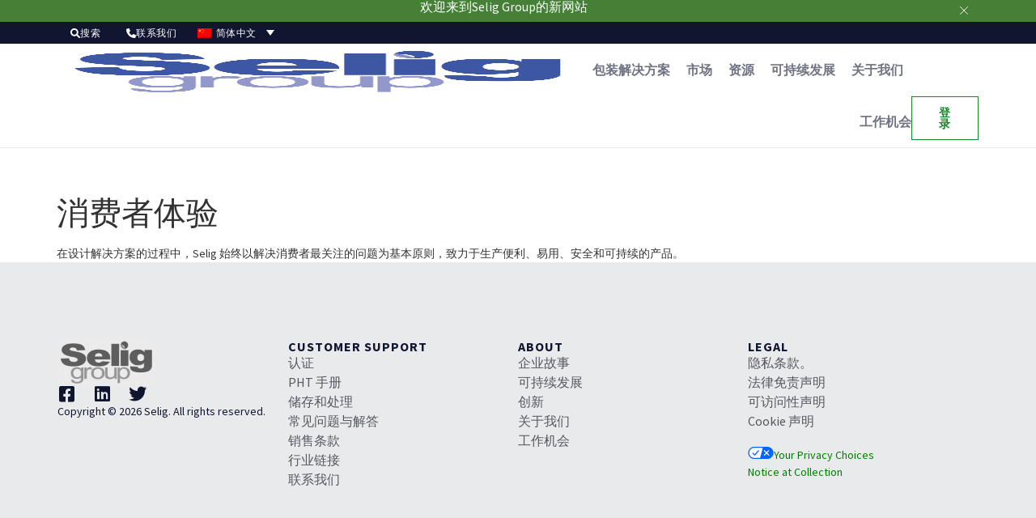

--- FILE ---
content_type: text/html; charset=UTF-8
request_url: https://www.seliggroup.com/zh-hans/%E6%B6%88%E8%B4%B9%E8%80%85%E4%BD%93%E9%AA%8C/
body_size: 55338
content:
<!doctype html>
<html lang="zh-hans">
<head>
	<meta charset="UTF-8">
		<meta name="viewport" content="width=device-width, initial-scale=1">
	<link rel="profile" href="https://gmpg.org/xfn/11">
	<meta name='robots' content='index, follow, max-image-preview:large, max-snippet:-1, max-video-preview:-1' />
<link rel="alternate" hreflang="en" href="https://www.seliggroup.com/consumer-experience/" />
<link rel="alternate" hreflang="zh-hans" href="https://www.seliggroup.com/zh-hans/%e6%b6%88%e8%b4%b9%e8%80%85%e4%bd%93%e9%aa%8c/" />
<link rel="alternate" hreflang="de" href="https://www.seliggroup.com/de/verbrauchererfahrung/" />
<link rel="alternate" hreflang="es" href="https://www.seliggroup.com/es/experiencia-del-consumidor/" />
<link rel="alternate" hreflang="fr" href="https://www.seliggroup.com/fr/lexperience-du-consommateur/" />
<link rel="alternate" hreflang="x-default" href="https://www.seliggroup.com/consumer-experience/" />

	<!-- This site is optimized with the Yoast SEO plugin v25.1 - https://yoast.com/wordpress/plugins/seo/ -->
	<title>消费者体验 - Selig Group</title>
	<link rel="canonical" href="https://www.seliggroup.com/zh-hans/%e6%b6%88%e8%b4%b9%e8%80%85%e4%bd%93%e9%aa%8c/" />
	<meta property="og:locale" content="zh_CN" />
	<meta property="og:type" content="article" />
	<meta property="og:title" content="消费者体验 - Selig Group" />
	<meta property="og:description" content="在设计解决方案的过程中，Selig 始终以解决消费者最关注的问题为基本原则，致力于生产便利、易用、安全和可持续 [&hellip;]" />
	<meta property="og:url" content="https://www.seliggroup.com/zh-hans/%e6%b6%88%e8%b4%b9%e8%80%85%e4%bd%93%e9%aa%8c/" />
	<meta property="og:site_name" content="Selig Group" />
	<meta property="article:published_time" content="2022-12-15T14:13:51+00:00" />
	<meta property="article:modified_time" content="2023-03-01T19:35:35+00:00" />
	<meta property="og:image" content="https://www.seliggroup.com/wp-content/uploads/2022/11/Mother-Daughter-Drinking-OJ-1.jpg" />
	<meta property="og:image:width" content="625" />
	<meta property="og:image:height" content="480" />
	<meta property="og:image:type" content="image/jpeg" />
	<meta name="author" content="Amabel Ryan" />
	<meta name="twitter:card" content="summary_large_image" />
	<meta name="twitter:label1" content="作者" />
	<meta name="twitter:data1" content="Amabel Ryan" />
	<script type="application/ld+json" class="yoast-schema-graph">{"@context":"https://schema.org","@graph":[{"@type":"Article","@id":"https://www.seliggroup.com/zh-hans/%e6%b6%88%e8%b4%b9%e8%80%85%e4%bd%93%e9%aa%8c/#article","isPartOf":{"@id":"https://www.seliggroup.com/zh-hans/%e6%b6%88%e8%b4%b9%e8%80%85%e4%bd%93%e9%aa%8c/"},"author":{"name":"Amabel Ryan","@id":"https://www.seliggroup.com/zh-hans/#/schema/person/e7b30b0f09d9837fcb675cbf121c4fbb"},"headline":"消费者体验","datePublished":"2022-12-15T14:13:51+00:00","dateModified":"2023-03-01T19:35:35+00:00","mainEntityOfPage":{"@id":"https://www.seliggroup.com/zh-hans/%e6%b6%88%e8%b4%b9%e8%80%85%e4%bd%93%e9%aa%8c/"},"wordCount":1,"publisher":{"@id":"https://www.seliggroup.com/zh-hans/#organization"},"image":{"@id":"https://www.seliggroup.com/zh-hans/%e6%b6%88%e8%b4%b9%e8%80%85%e4%bd%93%e9%aa%8c/#primaryimage"},"thumbnailUrl":"https://www.seliggroup.com/wp-content/uploads/2022/11/Mother-Daughter-Drinking-OJ-1.jpg","articleSection":["Innovation highlights"],"inLanguage":"zh-Hans"},{"@type":"WebPage","@id":"https://www.seliggroup.com/zh-hans/%e6%b6%88%e8%b4%b9%e8%80%85%e4%bd%93%e9%aa%8c/","url":"https://www.seliggroup.com/zh-hans/%e6%b6%88%e8%b4%b9%e8%80%85%e4%bd%93%e9%aa%8c/","name":"消费者体验 - Selig Group","isPartOf":{"@id":"https://www.seliggroup.com/zh-hans/#website"},"primaryImageOfPage":{"@id":"https://www.seliggroup.com/zh-hans/%e6%b6%88%e8%b4%b9%e8%80%85%e4%bd%93%e9%aa%8c/#primaryimage"},"image":{"@id":"https://www.seliggroup.com/zh-hans/%e6%b6%88%e8%b4%b9%e8%80%85%e4%bd%93%e9%aa%8c/#primaryimage"},"thumbnailUrl":"https://www.seliggroup.com/wp-content/uploads/2022/11/Mother-Daughter-Drinking-OJ-1.jpg","datePublished":"2022-12-15T14:13:51+00:00","dateModified":"2023-03-01T19:35:35+00:00","breadcrumb":{"@id":"https://www.seliggroup.com/zh-hans/%e6%b6%88%e8%b4%b9%e8%80%85%e4%bd%93%e9%aa%8c/#breadcrumb"},"inLanguage":"zh-Hans","potentialAction":[{"@type":"ReadAction","target":["https://www.seliggroup.com/zh-hans/%e6%b6%88%e8%b4%b9%e8%80%85%e4%bd%93%e9%aa%8c/"]}]},{"@type":"ImageObject","inLanguage":"zh-Hans","@id":"https://www.seliggroup.com/zh-hans/%e6%b6%88%e8%b4%b9%e8%80%85%e4%bd%93%e9%aa%8c/#primaryimage","url":"https://www.seliggroup.com/wp-content/uploads/2022/11/Mother-Daughter-Drinking-OJ-1.jpg","contentUrl":"https://www.seliggroup.com/wp-content/uploads/2022/11/Mother-Daughter-Drinking-OJ-1.jpg","width":625,"height":480},{"@type":"BreadcrumbList","@id":"https://www.seliggroup.com/zh-hans/%e6%b6%88%e8%b4%b9%e8%80%85%e4%bd%93%e9%aa%8c/#breadcrumb","itemListElement":[{"@type":"ListItem","position":1,"name":"Home","item":"https://www.seliggroup.com/zh-hans/"},{"@type":"ListItem","position":2,"name":"消费者体验"}]},{"@type":"WebSite","@id":"https://www.seliggroup.com/zh-hans/#website","url":"https://www.seliggroup.com/zh-hans/","name":"Selig Group","description":"Selig Group is a reliable and experienced partner in the global packaging industry, offering quality sealing, venting, flexible packaging, and protection.","publisher":{"@id":"https://www.seliggroup.com/zh-hans/#organization"},"potentialAction":[{"@type":"SearchAction","target":{"@type":"EntryPoint","urlTemplate":"https://www.seliggroup.com/zh-hans/?s={search_term_string}"},"query-input":{"@type":"PropertyValueSpecification","valueRequired":true,"valueName":"search_term_string"}}],"inLanguage":"zh-Hans"},{"@type":"Organization","@id":"https://www.seliggroup.com/zh-hans/#organization","name":"Selig Group","alternateName":"Selig","url":"https://www.seliggroup.com/zh-hans/","logo":{"@type":"ImageObject","inLanguage":"zh-Hans","@id":"https://www.seliggroup.com/zh-hans/#/schema/logo/image/","url":"https://www.seliggroup.com/wp-content/uploads/2022/12/SeligGroupLogo_CMYK.jpg","contentUrl":"https://www.seliggroup.com/wp-content/uploads/2022/12/SeligGroupLogo_CMYK.jpg","width":720,"height":336,"caption":"Selig Group"},"image":{"@id":"https://www.seliggroup.com/zh-hans/#/schema/logo/image/"}},{"@type":"Person","@id":"https://www.seliggroup.com/zh-hans/#/schema/person/e7b30b0f09d9837fcb675cbf121c4fbb","name":"Amabel Ryan","image":{"@type":"ImageObject","inLanguage":"zh-Hans","@id":"https://www.seliggroup.com/zh-hans/#/schema/person/image/","url":"https://secure.gravatar.com/avatar/7d52e3df607aef380a78d81ab14c17008cd9bd5b734b307bc1911e2175ab4de9?s=96&d=mm&r=g","contentUrl":"https://secure.gravatar.com/avatar/7d52e3df607aef380a78d81ab14c17008cd9bd5b734b307bc1911e2175ab4de9?s=96&d=mm&r=g","caption":"Amabel Ryan"}}]}</script>
	<!-- / Yoast SEO plugin. -->


<link rel='dns-prefetch' href='//use.fontawesome.com' />
<link rel="alternate" type="application/rss+xml" title="Selig Group &raquo; Feed" href="https://www.seliggroup.com/zh-hans/feed/" />
<link rel="alternate" type="application/rss+xml" title="Selig Group &raquo; 评论 Feed" href="https://www.seliggroup.com/zh-hans/comments/feed/" />
<link rel="alternate" title="oEmbed (JSON)" type="application/json+oembed" href="https://www.seliggroup.com/zh-hans/wp-json/oembed/1.0/embed?url=https%3A%2F%2Fwww.seliggroup.com%2Fzh-hans%2F%25e6%25b6%2588%25e8%25b4%25b9%25e8%2580%2585%25e4%25bd%2593%25e9%25aa%258c%2F" />
<link rel="alternate" title="oEmbed (XML)" type="text/xml+oembed" href="https://www.seliggroup.com/zh-hans/wp-json/oembed/1.0/embed?url=https%3A%2F%2Fwww.seliggroup.com%2Fzh-hans%2F%25e6%25b6%2588%25e8%25b4%25b9%25e8%2580%2585%25e4%25bd%2593%25e9%25aa%258c%2F&#038;format=xml" />
		<!-- This site uses the Google Analytics by MonsterInsights plugin v9.11.1 - Using Analytics tracking - https://www.monsterinsights.com/ -->
							<script src="//www.googletagmanager.com/gtag/js?id=G-1YMJ8L6PF4"  data-cfasync="false" data-wpfc-render="false" async></script>
			<script data-cfasync="false" data-wpfc-render="false">
				var mi_version = '9.11.1';
				var mi_track_user = true;
				var mi_no_track_reason = '';
								var MonsterInsightsDefaultLocations = {"page_location":"https:\/\/www.seliggroup.com\/zh-hans\/%E6%B6%88%E8%B4%B9%E8%80%85%E4%BD%93%E9%AA%8C\/"};
								if ( typeof MonsterInsightsPrivacyGuardFilter === 'function' ) {
					var MonsterInsightsLocations = (typeof MonsterInsightsExcludeQuery === 'object') ? MonsterInsightsPrivacyGuardFilter( MonsterInsightsExcludeQuery ) : MonsterInsightsPrivacyGuardFilter( MonsterInsightsDefaultLocations );
				} else {
					var MonsterInsightsLocations = (typeof MonsterInsightsExcludeQuery === 'object') ? MonsterInsightsExcludeQuery : MonsterInsightsDefaultLocations;
				}

								var disableStrs = [
										'ga-disable-G-1YMJ8L6PF4',
									];

				/* Function to detect opted out users */
				function __gtagTrackerIsOptedOut() {
					for (var index = 0; index < disableStrs.length; index++) {
						if (document.cookie.indexOf(disableStrs[index] + '=true') > -1) {
							return true;
						}
					}

					return false;
				}

				/* Disable tracking if the opt-out cookie exists. */
				if (__gtagTrackerIsOptedOut()) {
					for (var index = 0; index < disableStrs.length; index++) {
						window[disableStrs[index]] = true;
					}
				}

				/* Opt-out function */
				function __gtagTrackerOptout() {
					for (var index = 0; index < disableStrs.length; index++) {
						document.cookie = disableStrs[index] + '=true; expires=Thu, 31 Dec 2099 23:59:59 UTC; path=/';
						window[disableStrs[index]] = true;
					}
				}

				if ('undefined' === typeof gaOptout) {
					function gaOptout() {
						__gtagTrackerOptout();
					}
				}
								window.dataLayer = window.dataLayer || [];

				window.MonsterInsightsDualTracker = {
					helpers: {},
					trackers: {},
				};
				if (mi_track_user) {
					function __gtagDataLayer() {
						dataLayer.push(arguments);
					}

					function __gtagTracker(type, name, parameters) {
						if (!parameters) {
							parameters = {};
						}

						if (parameters.send_to) {
							__gtagDataLayer.apply(null, arguments);
							return;
						}

						if (type === 'event') {
														parameters.send_to = monsterinsights_frontend.v4_id;
							var hookName = name;
							if (typeof parameters['event_category'] !== 'undefined') {
								hookName = parameters['event_category'] + ':' + name;
							}

							if (typeof MonsterInsightsDualTracker.trackers[hookName] !== 'undefined') {
								MonsterInsightsDualTracker.trackers[hookName](parameters);
							} else {
								__gtagDataLayer('event', name, parameters);
							}
							
						} else {
							__gtagDataLayer.apply(null, arguments);
						}
					}

					__gtagTracker('js', new Date());
					__gtagTracker('set', {
						'developer_id.dZGIzZG': true,
											});
					if ( MonsterInsightsLocations.page_location ) {
						__gtagTracker('set', MonsterInsightsLocations);
					}
										__gtagTracker('config', 'G-1YMJ8L6PF4', {"forceSSL":"true","link_attribution":"true"} );
										window.gtag = __gtagTracker;										(function () {
						/* https://developers.google.com/analytics/devguides/collection/analyticsjs/ */
						/* ga and __gaTracker compatibility shim. */
						var noopfn = function () {
							return null;
						};
						var newtracker = function () {
							return new Tracker();
						};
						var Tracker = function () {
							return null;
						};
						var p = Tracker.prototype;
						p.get = noopfn;
						p.set = noopfn;
						p.send = function () {
							var args = Array.prototype.slice.call(arguments);
							args.unshift('send');
							__gaTracker.apply(null, args);
						};
						var __gaTracker = function () {
							var len = arguments.length;
							if (len === 0) {
								return;
							}
							var f = arguments[len - 1];
							if (typeof f !== 'object' || f === null || typeof f.hitCallback !== 'function') {
								if ('send' === arguments[0]) {
									var hitConverted, hitObject = false, action;
									if ('event' === arguments[1]) {
										if ('undefined' !== typeof arguments[3]) {
											hitObject = {
												'eventAction': arguments[3],
												'eventCategory': arguments[2],
												'eventLabel': arguments[4],
												'value': arguments[5] ? arguments[5] : 1,
											}
										}
									}
									if ('pageview' === arguments[1]) {
										if ('undefined' !== typeof arguments[2]) {
											hitObject = {
												'eventAction': 'page_view',
												'page_path': arguments[2],
											}
										}
									}
									if (typeof arguments[2] === 'object') {
										hitObject = arguments[2];
									}
									if (typeof arguments[5] === 'object') {
										Object.assign(hitObject, arguments[5]);
									}
									if ('undefined' !== typeof arguments[1].hitType) {
										hitObject = arguments[1];
										if ('pageview' === hitObject.hitType) {
											hitObject.eventAction = 'page_view';
										}
									}
									if (hitObject) {
										action = 'timing' === arguments[1].hitType ? 'timing_complete' : hitObject.eventAction;
										hitConverted = mapArgs(hitObject);
										__gtagTracker('event', action, hitConverted);
									}
								}
								return;
							}

							function mapArgs(args) {
								var arg, hit = {};
								var gaMap = {
									'eventCategory': 'event_category',
									'eventAction': 'event_action',
									'eventLabel': 'event_label',
									'eventValue': 'event_value',
									'nonInteraction': 'non_interaction',
									'timingCategory': 'event_category',
									'timingVar': 'name',
									'timingValue': 'value',
									'timingLabel': 'event_label',
									'page': 'page_path',
									'location': 'page_location',
									'title': 'page_title',
									'referrer' : 'page_referrer',
								};
								for (arg in args) {
																		if (!(!args.hasOwnProperty(arg) || !gaMap.hasOwnProperty(arg))) {
										hit[gaMap[arg]] = args[arg];
									} else {
										hit[arg] = args[arg];
									}
								}
								return hit;
							}

							try {
								f.hitCallback();
							} catch (ex) {
							}
						};
						__gaTracker.create = newtracker;
						__gaTracker.getByName = newtracker;
						__gaTracker.getAll = function () {
							return [];
						};
						__gaTracker.remove = noopfn;
						__gaTracker.loaded = true;
						window['__gaTracker'] = __gaTracker;
					})();
									} else {
										console.log("");
					(function () {
						function __gtagTracker() {
							return null;
						}

						window['__gtagTracker'] = __gtagTracker;
						window['gtag'] = __gtagTracker;
					})();
									}
			</script>
							<!-- / Google Analytics by MonsterInsights -->
		<style id='wp-img-auto-sizes-contain-inline-css'>
img:is([sizes=auto i],[sizes^="auto," i]){contain-intrinsic-size:3000px 1500px}
/*# sourceURL=wp-img-auto-sizes-contain-inline-css */
</style>
<link rel='stylesheet' id='premium-addons-css' href='https://www.seliggroup.com/wp-content/plugins/premium-addons-for-elementor/assets/frontend/min-css/premium-addons.min.css?ver=4.11.9' media='all' />
<link rel='stylesheet' id='anwp-pg-styles-css' href='https://www.seliggroup.com/wp-content/plugins/anwp-post-grid-for-elementor/public/css/styles.min.css?ver=0.9.1' media='all' />
<link rel='stylesheet' id='wp-block-library-css' href='https://www.seliggroup.com/wp-includes/css/dist/block-library/style.min.css?ver=6.9' media='all' />
<style id='global-styles-inline-css'>
:root{--wp--preset--aspect-ratio--square: 1;--wp--preset--aspect-ratio--4-3: 4/3;--wp--preset--aspect-ratio--3-4: 3/4;--wp--preset--aspect-ratio--3-2: 3/2;--wp--preset--aspect-ratio--2-3: 2/3;--wp--preset--aspect-ratio--16-9: 16/9;--wp--preset--aspect-ratio--9-16: 9/16;--wp--preset--color--black: #000000;--wp--preset--color--cyan-bluish-gray: #abb8c3;--wp--preset--color--white: #ffffff;--wp--preset--color--pale-pink: #f78da7;--wp--preset--color--vivid-red: #cf2e2e;--wp--preset--color--luminous-vivid-orange: #ff6900;--wp--preset--color--luminous-vivid-amber: #fcb900;--wp--preset--color--light-green-cyan: #7bdcb5;--wp--preset--color--vivid-green-cyan: #00d084;--wp--preset--color--pale-cyan-blue: #8ed1fc;--wp--preset--color--vivid-cyan-blue: #0693e3;--wp--preset--color--vivid-purple: #9b51e0;--wp--preset--gradient--vivid-cyan-blue-to-vivid-purple: linear-gradient(135deg,rgb(6,147,227) 0%,rgb(155,81,224) 100%);--wp--preset--gradient--light-green-cyan-to-vivid-green-cyan: linear-gradient(135deg,rgb(122,220,180) 0%,rgb(0,208,130) 100%);--wp--preset--gradient--luminous-vivid-amber-to-luminous-vivid-orange: linear-gradient(135deg,rgb(252,185,0) 0%,rgb(255,105,0) 100%);--wp--preset--gradient--luminous-vivid-orange-to-vivid-red: linear-gradient(135deg,rgb(255,105,0) 0%,rgb(207,46,46) 100%);--wp--preset--gradient--very-light-gray-to-cyan-bluish-gray: linear-gradient(135deg,rgb(238,238,238) 0%,rgb(169,184,195) 100%);--wp--preset--gradient--cool-to-warm-spectrum: linear-gradient(135deg,rgb(74,234,220) 0%,rgb(151,120,209) 20%,rgb(207,42,186) 40%,rgb(238,44,130) 60%,rgb(251,105,98) 80%,rgb(254,248,76) 100%);--wp--preset--gradient--blush-light-purple: linear-gradient(135deg,rgb(255,206,236) 0%,rgb(152,150,240) 100%);--wp--preset--gradient--blush-bordeaux: linear-gradient(135deg,rgb(254,205,165) 0%,rgb(254,45,45) 50%,rgb(107,0,62) 100%);--wp--preset--gradient--luminous-dusk: linear-gradient(135deg,rgb(255,203,112) 0%,rgb(199,81,192) 50%,rgb(65,88,208) 100%);--wp--preset--gradient--pale-ocean: linear-gradient(135deg,rgb(255,245,203) 0%,rgb(182,227,212) 50%,rgb(51,167,181) 100%);--wp--preset--gradient--electric-grass: linear-gradient(135deg,rgb(202,248,128) 0%,rgb(113,206,126) 100%);--wp--preset--gradient--midnight: linear-gradient(135deg,rgb(2,3,129) 0%,rgb(40,116,252) 100%);--wp--preset--font-size--small: 13px;--wp--preset--font-size--medium: 20px;--wp--preset--font-size--large: 36px;--wp--preset--font-size--x-large: 42px;--wp--preset--spacing--20: 0.44rem;--wp--preset--spacing--30: 0.67rem;--wp--preset--spacing--40: 1rem;--wp--preset--spacing--50: 1.5rem;--wp--preset--spacing--60: 2.25rem;--wp--preset--spacing--70: 3.38rem;--wp--preset--spacing--80: 5.06rem;--wp--preset--shadow--natural: 6px 6px 9px rgba(0, 0, 0, 0.2);--wp--preset--shadow--deep: 12px 12px 50px rgba(0, 0, 0, 0.4);--wp--preset--shadow--sharp: 6px 6px 0px rgba(0, 0, 0, 0.2);--wp--preset--shadow--outlined: 6px 6px 0px -3px rgb(255, 255, 255), 6px 6px rgb(0, 0, 0);--wp--preset--shadow--crisp: 6px 6px 0px rgb(0, 0, 0);}:where(.is-layout-flex){gap: 0.5em;}:where(.is-layout-grid){gap: 0.5em;}body .is-layout-flex{display: flex;}.is-layout-flex{flex-wrap: wrap;align-items: center;}.is-layout-flex > :is(*, div){margin: 0;}body .is-layout-grid{display: grid;}.is-layout-grid > :is(*, div){margin: 0;}:where(.wp-block-columns.is-layout-flex){gap: 2em;}:where(.wp-block-columns.is-layout-grid){gap: 2em;}:where(.wp-block-post-template.is-layout-flex){gap: 1.25em;}:where(.wp-block-post-template.is-layout-grid){gap: 1.25em;}.has-black-color{color: var(--wp--preset--color--black) !important;}.has-cyan-bluish-gray-color{color: var(--wp--preset--color--cyan-bluish-gray) !important;}.has-white-color{color: var(--wp--preset--color--white) !important;}.has-pale-pink-color{color: var(--wp--preset--color--pale-pink) !important;}.has-vivid-red-color{color: var(--wp--preset--color--vivid-red) !important;}.has-luminous-vivid-orange-color{color: var(--wp--preset--color--luminous-vivid-orange) !important;}.has-luminous-vivid-amber-color{color: var(--wp--preset--color--luminous-vivid-amber) !important;}.has-light-green-cyan-color{color: var(--wp--preset--color--light-green-cyan) !important;}.has-vivid-green-cyan-color{color: var(--wp--preset--color--vivid-green-cyan) !important;}.has-pale-cyan-blue-color{color: var(--wp--preset--color--pale-cyan-blue) !important;}.has-vivid-cyan-blue-color{color: var(--wp--preset--color--vivid-cyan-blue) !important;}.has-vivid-purple-color{color: var(--wp--preset--color--vivid-purple) !important;}.has-black-background-color{background-color: var(--wp--preset--color--black) !important;}.has-cyan-bluish-gray-background-color{background-color: var(--wp--preset--color--cyan-bluish-gray) !important;}.has-white-background-color{background-color: var(--wp--preset--color--white) !important;}.has-pale-pink-background-color{background-color: var(--wp--preset--color--pale-pink) !important;}.has-vivid-red-background-color{background-color: var(--wp--preset--color--vivid-red) !important;}.has-luminous-vivid-orange-background-color{background-color: var(--wp--preset--color--luminous-vivid-orange) !important;}.has-luminous-vivid-amber-background-color{background-color: var(--wp--preset--color--luminous-vivid-amber) !important;}.has-light-green-cyan-background-color{background-color: var(--wp--preset--color--light-green-cyan) !important;}.has-vivid-green-cyan-background-color{background-color: var(--wp--preset--color--vivid-green-cyan) !important;}.has-pale-cyan-blue-background-color{background-color: var(--wp--preset--color--pale-cyan-blue) !important;}.has-vivid-cyan-blue-background-color{background-color: var(--wp--preset--color--vivid-cyan-blue) !important;}.has-vivid-purple-background-color{background-color: var(--wp--preset--color--vivid-purple) !important;}.has-black-border-color{border-color: var(--wp--preset--color--black) !important;}.has-cyan-bluish-gray-border-color{border-color: var(--wp--preset--color--cyan-bluish-gray) !important;}.has-white-border-color{border-color: var(--wp--preset--color--white) !important;}.has-pale-pink-border-color{border-color: var(--wp--preset--color--pale-pink) !important;}.has-vivid-red-border-color{border-color: var(--wp--preset--color--vivid-red) !important;}.has-luminous-vivid-orange-border-color{border-color: var(--wp--preset--color--luminous-vivid-orange) !important;}.has-luminous-vivid-amber-border-color{border-color: var(--wp--preset--color--luminous-vivid-amber) !important;}.has-light-green-cyan-border-color{border-color: var(--wp--preset--color--light-green-cyan) !important;}.has-vivid-green-cyan-border-color{border-color: var(--wp--preset--color--vivid-green-cyan) !important;}.has-pale-cyan-blue-border-color{border-color: var(--wp--preset--color--pale-cyan-blue) !important;}.has-vivid-cyan-blue-border-color{border-color: var(--wp--preset--color--vivid-cyan-blue) !important;}.has-vivid-purple-border-color{border-color: var(--wp--preset--color--vivid-purple) !important;}.has-vivid-cyan-blue-to-vivid-purple-gradient-background{background: var(--wp--preset--gradient--vivid-cyan-blue-to-vivid-purple) !important;}.has-light-green-cyan-to-vivid-green-cyan-gradient-background{background: var(--wp--preset--gradient--light-green-cyan-to-vivid-green-cyan) !important;}.has-luminous-vivid-amber-to-luminous-vivid-orange-gradient-background{background: var(--wp--preset--gradient--luminous-vivid-amber-to-luminous-vivid-orange) !important;}.has-luminous-vivid-orange-to-vivid-red-gradient-background{background: var(--wp--preset--gradient--luminous-vivid-orange-to-vivid-red) !important;}.has-very-light-gray-to-cyan-bluish-gray-gradient-background{background: var(--wp--preset--gradient--very-light-gray-to-cyan-bluish-gray) !important;}.has-cool-to-warm-spectrum-gradient-background{background: var(--wp--preset--gradient--cool-to-warm-spectrum) !important;}.has-blush-light-purple-gradient-background{background: var(--wp--preset--gradient--blush-light-purple) !important;}.has-blush-bordeaux-gradient-background{background: var(--wp--preset--gradient--blush-bordeaux) !important;}.has-luminous-dusk-gradient-background{background: var(--wp--preset--gradient--luminous-dusk) !important;}.has-pale-ocean-gradient-background{background: var(--wp--preset--gradient--pale-ocean) !important;}.has-electric-grass-gradient-background{background: var(--wp--preset--gradient--electric-grass) !important;}.has-midnight-gradient-background{background: var(--wp--preset--gradient--midnight) !important;}.has-small-font-size{font-size: var(--wp--preset--font-size--small) !important;}.has-medium-font-size{font-size: var(--wp--preset--font-size--medium) !important;}.has-large-font-size{font-size: var(--wp--preset--font-size--large) !important;}.has-x-large-font-size{font-size: var(--wp--preset--font-size--x-large) !important;}
/*# sourceURL=global-styles-inline-css */
</style>

<style id='classic-theme-styles-inline-css'>
/*! This file is auto-generated */
.wp-block-button__link{color:#fff;background-color:#32373c;border-radius:9999px;box-shadow:none;text-decoration:none;padding:calc(.667em + 2px) calc(1.333em + 2px);font-size:1.125em}.wp-block-file__button{background:#32373c;color:#fff;text-decoration:none}
/*# sourceURL=/wp-includes/css/classic-themes.min.css */
</style>
<link rel='stylesheet' id='wpdm-font-awesome-css' href='https://use.fontawesome.com/releases/v6.2.0/css/all.css?ver=6.9' media='all' />
<link rel='stylesheet' id='wpdm-front-bootstrap-css' href='https://www.seliggroup.com/wp-content/plugins/download-manager/assets/bootstrap/css/bootstrap.min.css?ver=6.9' media='all' />
<link rel='stylesheet' id='wpdm-front-css' href='https://www.seliggroup.com/wp-content/plugins/download-manager/assets/css/front.css?ver=6.9' media='all' />
<link rel='stylesheet' id='wpml-blocks-css' href='https://www.seliggroup.com/wp-content/plugins/sitepress-multilingual-cms/dist/css/blocks/styles.css?ver=4.6.0' media='all' />
<link rel='stylesheet' id='Rich_Web_Video_Slider-css' href='https://www.seliggroup.com/wp-content/plugins/slider-video/Style/Rich-Web-Video-Slider-Widget.css?ver=6.9' media='all' />
<link rel='stylesheet' id='fontawesomeSl-css-css' href='https://www.seliggroup.com/wp-content/plugins/slider-video/Style/richwebicons.css?ver=6.9' media='all' />
<link rel='stylesheet' id='wpml-legacy-dropdown-click-0-css' href='//www.seliggroup.com/wp-content/plugins/sitepress-multilingual-cms/templates/language-switchers/legacy-dropdown-click/style.min.css?ver=1' media='all' />
<style id='wpml-legacy-dropdown-click-0-inline-css'>
.wpml-ls-statics-shortcode_actions{background-color:#111630;}.wpml-ls-statics-shortcode_actions, .wpml-ls-statics-shortcode_actions .wpml-ls-sub-menu, .wpml-ls-statics-shortcode_actions a {border-color:#111630;}.wpml-ls-statics-shortcode_actions a {color:#ffffff;background-color:#111630;}.wpml-ls-statics-shortcode_actions a:hover,.wpml-ls-statics-shortcode_actions a:focus {color:#ffffff;background-color:#111630;}.wpml-ls-statics-shortcode_actions .wpml-ls-current-language>a {color:#ffffff;background-color:#111630;}.wpml-ls-statics-shortcode_actions .wpml-ls-current-language:hover>a, .wpml-ls-statics-shortcode_actions .wpml-ls-current-language>a:focus {color:#ffffff;background-color:#111630;}
.wpml-ls-legacy-dropdown-click{ width: 115px; } .wpml-ls-statics-shortcode_actions .wpml-ls-current-language>a { border: none; } .wpml-ls-legacy-dropdown-click span { margin-left: 8px; font-size: 12px; letter-spacing: 0.5px; }
/*# sourceURL=wpml-legacy-dropdown-click-0-inline-css */
</style>
<link rel='stylesheet' id='xoo-el-style-css' href='https://www.seliggroup.com/wp-content/plugins/easy-login-woocommerce/assets/css/xoo-el-style.css?ver=2.1' media='all' />
<style id='xoo-el-style-inline-css'>

	.xoo-el-form-container button.btn.button.xoo-el-action-btn{
		background-color: #000000;
		color: #ffffff;
		font-weight: 600;
		font-size: 15px;
		height: 40px;
	}

.xoo-el-inmodal{
	max-width: 800px;
	max-height: 600px;
}
.xoo-el-sidebar{
	background-image: url(http://20.120.96.190/wp-content/plugins/easy-login-woocommerce/assets/images/popup-sidebar.jpg);
	min-width: 40%;
}
.xoo-el-main, .xoo-el-main a , .xoo-el-main label{
	color: #000000;
}
.xoo-el-srcont{
	background-color: #ffffff;
}
.xoo-el-form-container ul.xoo-el-tabs li.xoo-el-active {
	background-color: #000000;
	color: #ffffff;
}
.xoo-el-form-container ul.xoo-el-tabs li{
	background-color: #eeeeee;
	color: #000000;
}
.xoo-el-main{
	padding: 40px 30px;
}

.xoo-el-form-container button.xoo-el-action-btn:not(.button){
    font-weight: 600;
    font-size: 15px;
}



	.xoo-el-modal:before {
	    content: '';
	    display: inline-block;
	    height: 100%;
	    vertical-align: middle;
	    margin-right: -0.25em;
	}




/*# sourceURL=xoo-el-style-inline-css */
</style>
<link rel='stylesheet' id='xoo-el-fonts-css' href='https://www.seliggroup.com/wp-content/plugins/easy-login-woocommerce/assets/css/xoo-el-fonts.css?ver=2.1' media='all' />
<link rel='stylesheet' id='xoo-aff-style-css' href='https://www.seliggroup.com/wp-content/plugins/easy-login-woocommerce/xoo-form-fields-fw/assets/css/xoo-aff-style.css?ver=1.1' media='all' />
<style id='xoo-aff-style-inline-css'>

.xoo-aff-input-group .xoo-aff-input-icon{
	background-color:  #eee;
	color:  #555;
	max-width: 40px;
	min-width: 40px;
	border: 1px solid  #ccc;
	border-right: 0;
	font-size: 14px;
}
.xoo-aff-group{
	margin-bottom: 30px;
}

.xoo-aff-group input[type="text"], .xoo-aff-group input[type="password"], .xoo-aff-group input[type="email"], .xoo-aff-group input[type="number"], .xoo-aff-group select, .xoo-aff-group select + .select2{
	background-color: #fff;
	color: #777;
}

.xoo-aff-group input[type="text"]::placeholder, .xoo-aff-group input[type="password"]::placeholder, .xoo-aff-group input[type="email"]::placeholder, .xoo-aff-group input[type="number"]::placeholder, .xoo-aff-group select::placeholder{
	color: #777;
	opacity: 0.7;
}

.xoo-aff-group input[type="text"]:focus, .xoo-aff-group input[type="password"]:focus, .xoo-aff-group input[type="email"]:focus, .xoo-aff-group input[type="number"]:focus, .xoo-aff-group select:focus, .xoo-aff-group select + .select2:focus{
	background-color: #ededed;
	color: #000;
}



	.xoo-aff-group input[type="text"], .xoo-aff-group input[type="password"], .xoo-aff-group input[type="email"], .xoo-aff-group input[type="number"], .xoo-aff-group select{
		border-bottom-left-radius: 0;
		border-top-left-radius: 0;
	}


/*# sourceURL=xoo-aff-style-inline-css */
</style>
<link rel='stylesheet' id='xoo-aff-font-awesome5-css' href='https://www.seliggroup.com/wp-content/plugins/easy-login-woocommerce/xoo-form-fields-fw/lib/fontawesome5/css/all.min.css?ver=6.9' media='all' />
<link rel='stylesheet' id='select2-css' href='https://www.seliggroup.com/wp-content/plugins/ultimate-member/assets/libs/select2/select2.min.css?ver=4.0.13' media='all' />
<link rel='stylesheet' id='parent-css' href='https://www.seliggroup.com/wp-content/themes/hello-elementor/style.css?ver=6.9' media='all' />
<link rel='stylesheet' id='my-style-css' href='https://www.seliggroup.com/wp-content/themes/hello-elementor-child/style.css?ver=1.0' media='all' />
<link rel='stylesheet' id='hello-elementor-css' href='https://www.seliggroup.com/wp-content/themes/hello-elementor/style.min.css?ver=2.6.1' media='all' />
<link rel='stylesheet' id='hello-elementor-theme-style-css' href='https://www.seliggroup.com/wp-content/themes/hello-elementor/theme.min.css?ver=2.6.1' media='all' />
<link rel='stylesheet' id='elementor-frontend-css' href='https://www.seliggroup.com/wp-content/uploads/elementor/css/custom-frontend.min.css?ver=1755663451' media='all' />
<link rel='stylesheet' id='elementor-post-44255-css' href='https://www.seliggroup.com/wp-content/uploads/elementor/css/post-44255.css?ver=1755663451' media='all' />
<link rel='stylesheet' id='widget-heading-css' href='https://www.seliggroup.com/wp-content/plugins/elementor/assets/css/widget-heading.min.css?ver=3.25.11' media='all' />
<link rel='stylesheet' id='pa-btn-css' href='https://www.seliggroup.com/wp-content/plugins/premium-addons-for-elementor/assets/frontend/min-css/button-line.min.css?ver=4.11.9' media='all' />
<link rel='stylesheet' id='widget-image-css' href='https://www.seliggroup.com/wp-content/plugins/elementor/assets/css/widget-image.min.css?ver=3.25.11' media='all' />
<link rel='stylesheet' id='widget-nav-menu-css' href='https://www.seliggroup.com/wp-content/uploads/elementor/css/custom-pro-widget-nav-menu.min.css?ver=1755663451' media='all' />
<link rel='stylesheet' id='widget-social-icons-css' href='https://www.seliggroup.com/wp-content/plugins/elementor/assets/css/widget-social-icons.min.css?ver=3.25.11' media='all' />
<link rel='stylesheet' id='e-apple-webkit-css' href='https://www.seliggroup.com/wp-content/uploads/elementor/css/custom-apple-webkit.min.css?ver=1755663451' media='all' />
<link rel='stylesheet' id='widget-text-editor-css' href='https://www.seliggroup.com/wp-content/plugins/elementor/assets/css/widget-text-editor.min.css?ver=3.25.11' media='all' />
<link rel='stylesheet' id='widget-form-css' href='https://www.seliggroup.com/wp-content/plugins/elementor-pro/assets/css/widget-form.min.css?ver=3.25.4' media='all' />
<link rel='stylesheet' id='widget-divider-css' href='https://www.seliggroup.com/wp-content/plugins/elementor/assets/css/widget-divider.min.css?ver=3.25.11' media='all' />
<link rel='stylesheet' id='elementor-icons-css' href='https://www.seliggroup.com/wp-content/plugins/elementor/assets/lib/eicons/css/elementor-icons.min.css?ver=5.34.0' media='all' />
<link rel='stylesheet' id='swiper-css' href='https://www.seliggroup.com/wp-content/plugins/elementor/assets/lib/swiper/v8/css/swiper.min.css?ver=8.4.5' media='all' />
<link rel='stylesheet' id='e-swiper-css' href='https://www.seliggroup.com/wp-content/plugins/elementor/assets/css/conditionals/e-swiper.min.css?ver=3.25.11' media='all' />
<link rel='stylesheet' id='e-popup-style-css' href='https://www.seliggroup.com/wp-content/plugins/elementor-pro/assets/css/conditionals/popup.min.css?ver=3.25.4' media='all' />
<link rel='stylesheet' id='elementor-post-54407-css' href='https://www.seliggroup.com/wp-content/uploads/elementor/css/post-54407.css?ver=1755663550' media='all' />
<link rel='stylesheet' id='xltab1-css' href='https://www.seliggroup.com/wp-content/plugins/xl-tab/widgets/tab1/style.css?ver=6.9' media='all' />
<link rel='stylesheet' id='xlvtab1-css' href='https://www.seliggroup.com/wp-content/plugins/xl-tab/widgets/tab-vertical/style.css?ver=6.9' media='all' />
<link rel='stylesheet' id='xlacrdn1-css' href='https://www.seliggroup.com/wp-content/plugins/xl-tab/widgets/accordion/style.css?ver=6.9' media='all' />
<link rel='stylesheet' id='elementor-post-44276-css' href='https://www.seliggroup.com/wp-content/uploads/elementor/css/post-44276.css?ver=1755663452' media='all' />
<link rel='stylesheet' id='elementor-post-54611-css' href='https://www.seliggroup.com/wp-content/uploads/elementor/css/post-54611.css?ver=1755663550' media='all' />
<link rel='stylesheet' id='elementor-post-54605-css' href='https://www.seliggroup.com/wp-content/uploads/elementor/css/post-54605.css?ver=1755663550' media='all' />
<link rel='stylesheet' id='elementor-post-54600-css' href='https://www.seliggroup.com/wp-content/uploads/elementor/css/post-54600.css?ver=1755663550' media='all' />
<link rel='stylesheet' id='elementor-post-54585-css' href='https://www.seliggroup.com/wp-content/uploads/elementor/css/post-54585.css?ver=1755663550' media='all' />
<link rel='stylesheet' id='tablepress-default-css' href='https://www.seliggroup.com/wp-content/plugins/tablepress/css/build/default.css?ver=3.1.3' media='all' />
<link rel='stylesheet' id='eael-general-css' href='https://www.seliggroup.com/wp-content/plugins/essential-addons-for-elementor-lite/assets/front-end/css/view/general.min.css?ver=6.1.14' media='all' />
<link rel='stylesheet' id='um_modal-css' href='https://www.seliggroup.com/wp-content/plugins/ultimate-member/assets/css/um-modal.min.css?ver=2.10.4' media='all' />
<link rel='stylesheet' id='um_ui-css' href='https://www.seliggroup.com/wp-content/plugins/ultimate-member/assets/libs/jquery-ui/jquery-ui.min.css?ver=1.13.2' media='all' />
<link rel='stylesheet' id='um_tipsy-css' href='https://www.seliggroup.com/wp-content/plugins/ultimate-member/assets/libs/tipsy/tipsy.min.css?ver=1.0.0a' media='all' />
<link rel='stylesheet' id='um_raty-css' href='https://www.seliggroup.com/wp-content/plugins/ultimate-member/assets/libs/raty/um-raty.min.css?ver=2.6.0' media='all' />
<link rel='stylesheet' id='um_fileupload-css' href='https://www.seliggroup.com/wp-content/plugins/ultimate-member/assets/css/um-fileupload.min.css?ver=2.10.4' media='all' />
<link rel='stylesheet' id='um_confirm-css' href='https://www.seliggroup.com/wp-content/plugins/ultimate-member/assets/libs/um-confirm/um-confirm.min.css?ver=1.0' media='all' />
<link rel='stylesheet' id='um_datetime-css' href='https://www.seliggroup.com/wp-content/plugins/ultimate-member/assets/libs/pickadate/default.min.css?ver=3.6.2' media='all' />
<link rel='stylesheet' id='um_datetime_date-css' href='https://www.seliggroup.com/wp-content/plugins/ultimate-member/assets/libs/pickadate/default.date.min.css?ver=3.6.2' media='all' />
<link rel='stylesheet' id='um_datetime_time-css' href='https://www.seliggroup.com/wp-content/plugins/ultimate-member/assets/libs/pickadate/default.time.min.css?ver=3.6.2' media='all' />
<link rel='stylesheet' id='um_fonticons_ii-css' href='https://www.seliggroup.com/wp-content/plugins/ultimate-member/assets/libs/legacy/fonticons/fonticons-ii.min.css?ver=2.10.4' media='all' />
<link rel='stylesheet' id='um_fonticons_fa-css' href='https://www.seliggroup.com/wp-content/plugins/ultimate-member/assets/libs/legacy/fonticons/fonticons-fa.min.css?ver=2.10.4' media='all' />
<link rel='stylesheet' id='um_fontawesome-css' href='https://www.seliggroup.com/wp-content/plugins/ultimate-member/assets/css/um-fontawesome.min.css?ver=6.5.2' media='all' />
<link rel='stylesheet' id='um_common-css' href='https://www.seliggroup.com/wp-content/plugins/ultimate-member/assets/css/common.min.css?ver=2.10.4' media='all' />
<link rel='stylesheet' id='um_responsive-css' href='https://www.seliggroup.com/wp-content/plugins/ultimate-member/assets/css/um-responsive.min.css?ver=2.10.4' media='all' />
<link rel='stylesheet' id='um_styles-css' href='https://www.seliggroup.com/wp-content/plugins/ultimate-member/assets/css/um-styles.min.css?ver=2.10.4' media='all' />
<link rel='stylesheet' id='um_crop-css' href='https://www.seliggroup.com/wp-content/plugins/ultimate-member/assets/libs/cropper/cropper.min.css?ver=1.6.1' media='all' />
<link rel='stylesheet' id='um_profile-css' href='https://www.seliggroup.com/wp-content/plugins/ultimate-member/assets/css/um-profile.min.css?ver=2.10.4' media='all' />
<link rel='stylesheet' id='um_account-css' href='https://www.seliggroup.com/wp-content/plugins/ultimate-member/assets/css/um-account.min.css?ver=2.10.4' media='all' />
<link rel='stylesheet' id='um_misc-css' href='https://www.seliggroup.com/wp-content/plugins/ultimate-member/assets/css/um-misc.min.css?ver=2.10.4' media='all' />
<link rel='stylesheet' id='um_default_css-css' href='https://www.seliggroup.com/wp-content/plugins/ultimate-member/assets/css/um-old-default.min.css?ver=2.10.4' media='all' />
<link rel='stylesheet' id='ecs-styles-css' href='https://www.seliggroup.com/wp-content/plugins/ele-custom-skin/assets/css/ecs-style.css?ver=3.1.9' media='all' />
<link rel='stylesheet' id='elementor-post-44302-css' href='https://www.seliggroup.com/wp-content/uploads/elementor/css/post-44302.css?ver=1675044186' media='all' />
<link rel='stylesheet' id='elementor-post-44391-css' href='https://www.seliggroup.com/wp-content/uploads/elementor/css/post-44391.css?ver=1674151373' media='all' />
<link rel='stylesheet' id='elementor-post-44398-css' href='https://www.seliggroup.com/wp-content/uploads/elementor/css/post-44398.css?ver=1674151345' media='all' />
<link rel='stylesheet' id='elementor-post-44543-css' href='https://www.seliggroup.com/wp-content/uploads/elementor/css/post-44543.css?ver=1674151797' media='all' />
<link rel='stylesheet' id='elementor-post-44557-css' href='https://www.seliggroup.com/wp-content/uploads/elementor/css/post-44557.css?ver=1675222746' media='all' />
<link rel='stylesheet' id='elementor-post-44564-css' href='https://www.seliggroup.com/wp-content/uploads/elementor/css/post-44564.css?ver=1674150299' media='all' />
<link rel='stylesheet' id='elementor-post-44604-css' href='https://www.seliggroup.com/wp-content/uploads/elementor/css/post-44604.css?ver=1677505875' media='all' />
<link rel='stylesheet' id='elementor-post-44762-css' href='https://www.seliggroup.com/wp-content/uploads/elementor/css/post-44762.css?ver=1677505976' media='all' />
<link rel='stylesheet' id='elementor-post-44786-css' href='https://www.seliggroup.com/wp-content/uploads/elementor/css/post-44786.css?ver=1674146553' media='all' />
<link rel='stylesheet' id='elementor-post-58756-css' href='https://www.seliggroup.com/wp-content/uploads/elementor/css/post-58756.css?ver=1684763530' media='all' />
<link rel='stylesheet' id='wp-block-paragraph-css' href='https://www.seliggroup.com/wp-includes/blocks/paragraph/style.min.css?ver=6.9' media='all' />
<link rel='stylesheet' id='google-fonts-1-css' href='https://fonts.googleapis.com/css?family=Source+Sans+Pro%3A100%2C100italic%2C200%2C200italic%2C300%2C300italic%2C400%2C400italic%2C500%2C500italic%2C600%2C600italic%2C700%2C700italic%2C800%2C800italic%2C900%2C900italic%7CRoboto+Slab%3A100%2C100italic%2C200%2C200italic%2C300%2C300italic%2C400%2C400italic%2C500%2C500italic%2C600%2C600italic%2C700%2C700italic%2C800%2C800italic%2C900%2C900italic%7CRoboto%3A100%2C100italic%2C200%2C200italic%2C300%2C300italic%2C400%2C400italic%2C500%2C500italic%2C600%2C600italic%2C700%2C700italic%2C800%2C800italic%2C900%2C900italic&#038;display=auto&#038;ver=6.9' media='all' />
<link rel='stylesheet' id='elementor-icons-shared-0-css' href='https://www.seliggroup.com/wp-content/plugins/elementor/assets/lib/font-awesome/css/fontawesome.min.css?ver=5.15.3' media='all' />
<link rel='stylesheet' id='elementor-icons-fa-solid-css' href='https://www.seliggroup.com/wp-content/plugins/elementor/assets/lib/font-awesome/css/solid.min.css?ver=5.15.3' media='all' />
<link rel='stylesheet' id='elementor-icons-fa-brands-css' href='https://www.seliggroup.com/wp-content/plugins/elementor/assets/lib/font-awesome/css/brands.min.css?ver=5.15.3' media='all' />
<link rel="preconnect" href="https://fonts.gstatic.com/" crossorigin><script src="https://www.seliggroup.com/wp-includes/js/jquery/jquery.min.js?ver=3.7.1" id="jquery-core-js"></script>
<script src="https://www.seliggroup.com/wp-includes/js/jquery/jquery-migrate.min.js?ver=3.4.1" id="jquery-migrate-js"></script>
<script id="wpml-cookie-js-extra">
var wpml_cookies = {"wp-wpml_current_language":{"value":"zh-hans","expires":1,"path":"/"}};
var wpml_cookies = {"wp-wpml_current_language":{"value":"zh-hans","expires":1,"path":"/"}};
//# sourceURL=wpml-cookie-js-extra
</script>
<script src="https://www.seliggroup.com/wp-content/plugins/sitepress-multilingual-cms/res/js/cookies/language-cookie.js?ver=4.6.0" id="wpml-cookie-js"></script>
<script src="https://www.seliggroup.com/wp-content/plugins/google-analytics-for-wordpress/assets/js/frontend-gtag.min.js?ver=9.11.1" id="monsterinsights-frontend-script-js" async data-wp-strategy="async"></script>
<script data-cfasync="false" data-wpfc-render="false" id='monsterinsights-frontend-script-js-extra'>var monsterinsights_frontend = {"js_events_tracking":"true","download_extensions":"doc,pdf,ppt,zip,xls,docx,pptx,xlsx","inbound_paths":"[{\"path\":\"\\\/go\\\/\",\"label\":\"affiliate\"},{\"path\":\"\\\/recommend\\\/\",\"label\":\"affiliate\"}]","home_url":"https:\/\/www.seliggroup.com\/zh-hans\/","hash_tracking":"false","v4_id":"G-1YMJ8L6PF4"};</script>
<script src="https://www.seliggroup.com/wp-content/plugins/download-manager/assets/bootstrap/js/bootstrap.bundle.min.js?ver=6.9" id="wpdm-front-bootstrap-js"></script>
<script id="wpdm-frontjs-js-extra">
var wpdm_url = {"home":"https://www.seliggroup.com/","site":"https://www.seliggroup.com/","ajax":"https://www.seliggroup.com/wp-admin/admin-ajax.php"};
var wpdm_js = {"spinner":"\u003Ci class=\"fas fa-sun fa-spin\"\u003E\u003C/i\u003E"};
//# sourceURL=wpdm-frontjs-js-extra
</script>
<script src="https://www.seliggroup.com/wp-content/plugins/download-manager/assets/js/front.js?ver=6.2.8" id="wpdm-frontjs-js"></script>
<script src="https://www.seliggroup.com/wp-includes/js/jquery/ui/core.min.js?ver=1.13.3" id="jquery-ui-core-js"></script>
<script id="Rich_Web_Video_Slider-js-extra">
var object = {"ajaxurl":"https://www.seliggroup.com/wp-admin/admin-ajax.php"};
//# sourceURL=Rich_Web_Video_Slider-js-extra
</script>
<script src="https://www.seliggroup.com/wp-content/plugins/slider-video/Scripts/Rich-Web-Video-Slider-Widget.js?ver=6.9" id="Rich_Web_Video_Slider-js"></script>
<script src="//www.seliggroup.com/wp-content/plugins/sitepress-multilingual-cms/templates/language-switchers/legacy-dropdown-click/script.min.js?ver=1" id="wpml-legacy-dropdown-click-0-js"></script>
<script id="ecs_ajax_load-js-extra">
var ecs_ajax_params = {"ajaxurl":"https://www.seliggroup.com/wp-admin/admin-ajax.php","posts":"{\"page\":0,\"error\":\"\",\"m\":\"\",\"p\":54466,\"post_parent\":\"\",\"subpost\":\"\",\"subpost_id\":\"\",\"attachment\":\"\",\"attachment_id\":0,\"pagename\":\"\",\"page_id\":\"\",\"second\":\"\",\"minute\":\"\",\"hour\":\"\",\"day\":0,\"monthnum\":0,\"year\":0,\"w\":0,\"category_name\":\"\",\"tag\":\"\",\"cat\":\"\",\"tag_id\":\"\",\"author\":\"\",\"author_name\":\"\",\"feed\":\"\",\"tb\":\"\",\"paged\":0,\"meta_key\":\"\",\"meta_value\":\"\",\"preview\":\"\",\"s\":\"\",\"sentence\":\"\",\"title\":\"\",\"fields\":\"all\",\"menu_order\":\"\",\"embed\":\"\",\"category__in\":[],\"category__not_in\":[],\"category__and\":[],\"post__in\":[],\"post__not_in\":[],\"post_name__in\":[],\"tag__in\":[],\"tag__not_in\":[],\"tag__and\":[],\"tag_slug__in\":[],\"tag_slug__and\":[],\"post_parent__in\":[],\"post_parent__not_in\":[],\"author__in\":[],\"author__not_in\":[],\"search_columns\":[],\"meta_query\":[],\"name\":\"\",\"ignore_sticky_posts\":false,\"suppress_filters\":false,\"cache_results\":true,\"update_post_term_cache\":true,\"update_menu_item_cache\":false,\"lazy_load_term_meta\":true,\"update_post_meta_cache\":true,\"post_type\":\"\",\"posts_per_page\":10,\"nopaging\":false,\"comments_per_page\":\"50\",\"no_found_rows\":false,\"order\":\"DESC\"}"};
//# sourceURL=ecs_ajax_load-js-extra
</script>
<script src="https://www.seliggroup.com/wp-content/plugins/ele-custom-skin/assets/js/ecs_ajax_pagination.js?ver=3.1.9" id="ecs_ajax_load-js"></script>
<script src="https://www.seliggroup.com/wp-content/plugins/ultimate-member/assets/js/um-gdpr.min.js?ver=2.10.4" id="um-gdpr-js"></script>
<script src="https://www.seliggroup.com/wp-content/plugins/ele-custom-skin/assets/js/ecs.js?ver=3.1.9" id="ecs-script-js"></script>
<link rel="https://api.w.org/" href="https://www.seliggroup.com/zh-hans/wp-json/" /><link rel="alternate" title="JSON" type="application/json" href="https://www.seliggroup.com/zh-hans/wp-json/wp/v2/posts/54466" /><link rel="EditURI" type="application/rsd+xml" title="RSD" href="https://www.seliggroup.com/xmlrpc.php?rsd" />
<meta name="generator" content="WordPress 6.9" />
<link rel='shortlink' href='https://www.seliggroup.com/zh-hans/?p=54466' />
<meta name="generator" content="WPML ver:4.6.0 stt:59,1,4,3,2;" />
<meta name="generator" content="Elementor 3.25.11; features: additional_custom_breakpoints, e_optimized_control_loading; settings: css_print_method-external, google_font-enabled, font_display-auto">
<!-- <link rel="stylesheet" type="text/css" href="slick/slick.css"/>
<link rel="stylesheet" type="text/css" href="slick/slick-theme.css"/> -->
<style>
	.normal-padding{
		padding: 96px 5.55%
	}
	.normal-horizontal-padding{
		padding-left: 5.55%;
		padding-right: 5.55%;
	}
	.normal-padding-left{
    padding-left: 5.55%;
	}
	.normal-padding-right{
    padding-right: 5.55%;
	}
	.normal-horizontal-margin{
		margin-left: 5.55%;
		margin-right: 5.55%;
	}
	.height-415{
    height: 415px;
    overflow: hidden
	}
	
	.hide-container{
    display: none;
	}
	
	.video-slider .rvs-xs.rvs-sm.rvs-md.rvs-lg .rvs-nav-container{
		width: 28% !important;
	}
	.video-slider .rvs-container.rvs-xs.rvs-sm.rvs-md.rvs-lg{
		padding-right: 30% !important;
    background: white !important;
	}
	
	.gfield_required .gfield_required_text {
		color: #FFFFFF !important;
	}
	
	.gfield_consent_label {
		color: #E9EAEC;
	}
	
	.mobile-header-nav {
		display: none;
	}
	
	.mobile-header-nav a{
		padding: 24px 32px !important;
	}
	
	.mobile-header-nav a:hover{
		padding: 24px 32px !important;
	}
	
	.mobile-header-nav-label {
		display: none;
	}
	
	.please-login {
		text-align: center;
   font-size: 36px;
   margin: 200px 0;
	}
	
	.img-hover-card .img-hover-back-card{
   opacity: 0;
		top: 0;
		bottom: 0;
		transition: all 0.2s ease-out 0s;
	}

	.img-hover-card:hover .img-hover-back-card{
   opacity: 1;
	}
	
	@media only screen and (max-width: 600px) {
		.normal-padding{
			padding: 64px 16px;
		}
		.normal-horizontal-padding{
			padding-left: 16px;
			padding-right: 16px;
		}
		.normal-padding-left{
			padding-left: 16px;
		}
		.normal-padding-right{
			padding-right: 16px
		}
		.normal-horizontal-margin{
			margin-left: 16px;
			margin-right: 16px;
		}
		
		.height-415{
			height: fit-content;
			overflow: visible;
		}
		
		.wpml-ls-legacy-dropdown-click .wpml-ls-sub-menu {
			width: 100vw;
    left: auto;
    right: -16px;
		}
		
		.wpml-ls-legacy-dropdown-click .wpml-ls-sub-menu span{
			font-size: 14px;
		}
		
		.wpml-ls-legacy-dropdown-click .wpml-ls-sub-menu a{
    padding: 22px 10px;
		}
	}
	
	
	/* Customize the radio */
	.custom-radio [type="radio"]:checked,
	[type="radio"]:not(:checked) {
			position: absolute;
			left: -9999px;
	}
	.custom-radio [type="radio"]:checked + label,
	[type="radio"]:not(:checked) + label
	{
			position: relative;
			padding-left: 30px;
			cursor: pointer;
	}
	.custom-radio [type="radio"]:checked + label:before {
			content: '';
			position: absolute;
			left: 0;
			top: 2px;
			width: 20px;
			height: 20px;
			border: 1px solid #E7B721;
			border-radius: 100%;
			background: #fff;
	}
	.custom-radio [type="radio"]:not(:checked) + label:before {
			content: '';
			position: absolute;
			left: 0;
			top: 2px;
			width: 20px;
			height: 20px;
			border: 1px solid rgba(112,115,131,0.3);
			border-radius: 100%;
			background: #fff;
	}
	.custom-radio [type="radio"]:checked + label:after,
  [type="radio"]:not(:checked) + label:after {
			content: '';
			width: 12px;
			height: 12px;
			background: #E7B721;
			position: absolute;
			top: 6px;
			left: 4px;
			border-radius: 100%;
			-webkit-transition: all 0.2s ease;
			transition: all 0.2s ease;
	}
	.custom-radio [type="radio"]:not(:checked) + label:after {
			opacity: 0;
			-webkit-transform: scale(0);
			transform: scale(0);
	}
	.custom-radio [type="radio"]:checked + label:after {
			opacity: 1;
			-webkit-transform: scale(1);
			transform: scale(1);
	}
	
	.login-btn{
		display: none;
	}
	
	.is-login{
		display: none;
	}
	
	.unfavorited{
		color: #707383;
		cursor: pointer;
	}
	
	.favorited{
		color: #e7b721;
		cursor: pointer;
	}

	.simplefavorite-button.active{
		opacity: 1;
	}
	
	.sms-checkbox {
		font-size: 12px;
		line-height: 14px;
	}

</style>
<!-- Google tag (gtag.js) --> <script async src="https://www.googletagmanager.com/gtag/js?id=G-4ZTHQ5YNM7"></script> <script> window.dataLayer = window.dataLayer || []; function gtag(){dataLayer.push(arguments);} gtag('js', new Date()); gtag('config', 'G-4ZTHQ5YNM7'); </script>
			<style>
				.e-con.e-parent:nth-of-type(n+4):not(.e-lazyloaded):not(.e-no-lazyload),
				.e-con.e-parent:nth-of-type(n+4):not(.e-lazyloaded):not(.e-no-lazyload) * {
					background-image: none !important;
				}
				@media screen and (max-height: 1024px) {
					.e-con.e-parent:nth-of-type(n+3):not(.e-lazyloaded):not(.e-no-lazyload),
					.e-con.e-parent:nth-of-type(n+3):not(.e-lazyloaded):not(.e-no-lazyload) * {
						background-image: none !important;
					}
				}
				@media screen and (max-height: 640px) {
					.e-con.e-parent:nth-of-type(n+2):not(.e-lazyloaded):not(.e-no-lazyload),
					.e-con.e-parent:nth-of-type(n+2):not(.e-lazyloaded):not(.e-no-lazyload) * {
						background-image: none !important;
					}
				}
			</style>
			<link rel="icon" href="https://www.seliggroup.com/wp-content/uploads/2022/12/SeligGroup-FavIcon.svg" sizes="32x32" />
<link rel="icon" href="https://www.seliggroup.com/wp-content/uploads/2022/12/SeligGroup-FavIcon.svg" sizes="192x192" />
<link rel="apple-touch-icon" href="https://www.seliggroup.com/wp-content/uploads/2022/12/SeligGroup-FavIcon.svg" />
<meta name="msapplication-TileImage" content="https://www.seliggroup.com/wp-content/uploads/2022/12/SeligGroup-FavIcon.svg" />
<meta name="generator" content="WordPress Download Manager 6.2.8" />
                <link href="https://fonts.googleapis.com/css2?family=Rubik" rel="stylesheet">
        <style>
            .w3eden .fetfont,
            .w3eden .btn,
            .w3eden .btn.wpdm-front h3.title,
            .w3eden .wpdm-social-lock-box .IN-widget a span:last-child,
            .w3eden .card-header,
            .w3eden .card-footer,
            .w3eden .badge,
            .w3eden .label,
            .w3eden .table,
            .w3eden .card-body,
            .w3eden .wpdm-frontend-tabs a,
            .w3eden .alert:before,
            .w3eden .discount-msg,
            .w3eden .panel.dashboard-panel h3,
            .w3eden #wpdm-dashboard-sidebar .list-group-item,
            .w3eden #package-description .wp-switch-editor,
            .w3eden .w3eden.author-dashbboard .nav.nav-tabs li a,
            .w3eden .wpdm_cart thead th,
            .w3eden #csp .list-group-item,
            .w3eden .modal-title {
                font-family: Rubik, -apple-system, BlinkMacSystemFont, "Segoe UI", Roboto, Helvetica, Arial, sans-serif, "Apple Color Emoji", "Segoe UI Emoji", "Segoe UI Symbol";
            }
            .w3eden .btn
            {
                font-weight: 800 !important;
            }
            .w3eden .btn {
                letter-spacing: 1px;
                text-transform: uppercase;
            }
            .w3eden #csp .list-group-item {
                text-transform: unset;
            }


        </style>
            <style>
        /* WPDM Link Template Styles */        </style>
                <style>

            :root {
                --color-primary: #4a8eff;
                --color-primary-rgb: 74, 142, 255;
                --color-primary-hover: #5998ff;
                --color-primary-active: #3281ff;
                --color-secondary: #6c757d;
                --color-secondary-rgb: 108, 117, 125;
                --color-secondary-hover: #6c757d;
                --color-secondary-active: #6c757d;
                --color-success: #018e11;
                --color-success-rgb: 1, 142, 17;
                --color-success-hover: #0aad01;
                --color-success-active: #0c8c01;
                --color-info: #2CA8FF;
                --color-info-rgb: 44, 168, 255;
                --color-info-hover: #2CA8FF;
                --color-info-active: #2CA8FF;
                --color-warning: #FFB236;
                --color-warning-rgb: 255, 178, 54;
                --color-warning-hover: #FFB236;
                --color-warning-active: #FFB236;
                --color-danger: #ff5062;
                --color-danger-rgb: 255, 80, 98;
                --color-danger-hover: #ff5062;
                --color-danger-active: #ff5062;
                --color-green: #30b570;
                --color-blue: #0073ff;
                --color-purple: #8557D3;
                --color-red: #ff5062;
                --color-muted: rgba(69, 89, 122, 0.6);
                --wpdm-font: "Rubik", -apple-system, BlinkMacSystemFont, "Segoe UI", Roboto, Helvetica, Arial, sans-serif, "Apple Color Emoji", "Segoe UI Emoji", "Segoe UI Symbol";
            }

            .wpdm-download-link.btn.btn-primary {
                border-radius: 4px;
            }


        </style>
                <script>
            function wpdm_rest_url(request) {
                return "https://www.seliggroup.com/zh-hans/wp-json/wpdm/" + request;
            }
        </script>
        <link rel='stylesheet' id='elementor-post-54603-css' href='https://www.seliggroup.com/wp-content/uploads/elementor/css/post-54603.css?ver=1755663553' media='all' />
</head>
<body class="wp-singular post-template-default single single-post postid-54466 single-format-standard wp-custom-logo wp-theme-hello-elementor wp-child-theme-hello-elementor-child theme--hello-elementor elementor-default elementor-kit-44255">


<a class="skip-link screen-reader-text" href="#content">
	Skip to content</a>

		<div data-elementor-type="header" data-elementor-id="54407" class="elementor elementor-54407 elementor-44265 elementor-location-header" data-elementor-post-type="elementor_library">
			<div class="elementor-element elementor-element-8c91162 e-con-full normal-horizontal-padding e-flex e-con e-parent" data-id="8c91162" data-element_type="container" id="green-banner" data-settings="{&quot;background_background&quot;:&quot;classic&quot;}">
				<div class="elementor-element elementor-element-605248b elementor-widget elementor-widget-heading" data-id="605248b" data-element_type="widget" data-widget_type="heading.default">
				<div class="elementor-widget-container">
			<h2 class="elementor-heading-title elementor-size-default">欢迎来到Selig Group的新网站</h2>		</div>
				</div>
				<div class="elementor-element elementor-element-58ccad6 elementor-widget elementor-widget-premium-addon-button" data-id="58ccad6" data-element_type="widget" data-widget_type="premium-addon-button.default">
				<div class="elementor-widget-container">
			

		<a class="premium-button premium-button-none premium-btn-sm premium-button-none" onclick="closeBanner();">
			<div class="premium-button-text-icon-wrapper">
				
																		<svg xmlns="http://www.w3.org/2000/svg" width="32" height="32" viewBox="0 0 32 32" fill="none"><path d="M25 7L7 25" stroke="black" stroke-width="2" stroke-linecap="round" stroke-linejoin="round"></path><path d="M25 25L7 7" stroke="black" stroke-width="2" stroke-linecap="round" stroke-linejoin="round"></path></svg>															
				
																</div>

			
			
			
		</a>


				</div>
				</div>
				<div class="elementor-element elementor-element-ab33492 elementor-widget elementor-widget-html" data-id="ab33492" data-element_type="widget" data-widget_type="html.default">
				<div class="elementor-widget-container">
			<script>
    var closeBannerValue = localStorage.getItem('closeBannerValue');
    if(closeBannerValue) {
        jQuery('#green-banner').hide();
    }
    function closeBanner() {
        jQuery('#green-banner').hide();
        localStorage.setItem('closeBannerValue', true);
    }
</script>		</div>
				</div>
				</div>
		<div class="elementor-element elementor-element-1daf6834 e-con-full e-flex e-con e-parent" data-id="1daf6834" data-element_type="container" id="desktop-header">
		<div class="elementor-element elementor-element-13b8142a e-con-full normal-horizontal-padding e-flex e-con e-parent" data-id="13b8142a" data-element_type="container" data-settings="{&quot;background_background&quot;:&quot;classic&quot;}">
				<div class="elementor-element elementor-element-4843c34d elementor-widget elementor-widget-button" data-id="4843c34d" data-element_type="widget" id="header-search-btn" data-widget_type="button.default">
				<div class="elementor-widget-container">
							<div class="elementor-button-wrapper">
					<a class="elementor-button elementor-size-xs" role="button">
						<span class="elementor-button-content-wrapper">
						<span class="elementor-button-icon">
				<svg xmlns="http://www.w3.org/2000/svg" width="12" height="12" viewBox="0 0 12 12" fill="none"><g clip-path="url(#clip0_7970_45459)"><path d="M11.7258 10.3992L8.92029 7.59374C9.55825 6.64663 9.87302 5.46327 9.7045 4.20234C9.41716 2.05757 7.65935 0.312179 5.51247 0.0403747C2.32052 -0.363524 -0.363543 2.32054 0.0403792 5.51249C0.312254 7.6603 2.05788 9.41952 4.20288 9.70546C5.46382 9.87395 6.64741 9.5593 7.59429 8.92124L10.3998 11.7267C10.7658 12.0928 11.3595 12.0928 11.7256 11.7267C12.0914 11.3601 12.0914 10.7648 11.7258 10.3992ZM1.85388 4.87499C1.85388 3.22077 3.19966 1.87499 4.85388 1.87499C6.5081 1.87499 7.85388 3.22077 7.85388 4.87499C7.85388 6.52921 6.5081 7.87499 4.85388 7.87499C3.19966 7.87499 1.85388 6.52968 1.85388 4.87499Z" fill="white"></path></g><defs><clipPath id="clip0_7970_45459"><rect width="12" height="12" fill="white"></rect></clipPath></defs></svg>			</span>
									<span class="elementor-button-text">搜索</span>
					</span>
					</a>
				</div>
						</div>
				</div>
				<div class="elementor-element elementor-element-3c02869e elementor-widget elementor-widget-button" data-id="3c02869e" data-element_type="widget" data-widget_type="button.default">
				<div class="elementor-widget-container">
							<div class="elementor-button-wrapper">
					<a class="elementor-button elementor-button-link elementor-size-xs" href="https://www.seliggroup.com/zh-hans/%e8%81%94%e7%b3%bb%e6%88%91%e4%bb%ac/">
						<span class="elementor-button-content-wrapper">
						<span class="elementor-button-icon">
				<svg xmlns="http://www.w3.org/2000/svg" width="12" height="12" viewBox="0 0 12 12" fill="none"><g clip-path="url(#clip0_7970_45464)"><path d="M11.9813 9.07045L11.4363 11.433C11.3598 11.7669 11.0662 12.0006 10.7224 12.0006C4.80937 12.0001 0 7.19076 0 1.27748C0 0.933888 0.233648 0.639982 0.567656 0.56381L2.93016 0.018888C3.27422 -0.0608464 3.62578 0.117747 3.76875 0.443575L4.85906 2.98654C4.98652 3.28608 4.90055 3.63506 4.64859 3.84084L3.38672 4.85404C4.18312 6.47639 5.50219 7.79545 7.125 8.59233L8.15812 7.33139C8.36175 7.07873 8.71336 6.99131 9.01289 7.12104L11.5559 8.21111C11.8617 8.37201 12.0609 8.72826 11.9813 9.07045Z" fill="white"></path></g><defs><clipPath id="clip0_7970_45464"><rect width="12" height="12" fill="white"></rect></clipPath></defs></svg>			</span>
									<span class="elementor-button-text">联系我们</span>
					</span>
					</a>
				</div>
						</div>
				</div>
				<div class="elementor-element elementor-element-3bb66c3 elementor-widget elementor-widget-shortcode" data-id="3bb66c3" data-element_type="widget" data-widget_type="shortcode.default">
				<div class="elementor-widget-container">
					<div class="elementor-shortcode">
<div class="wpml-ls-statics-shortcode_actions wpml-ls wpml-ls-legacy-dropdown-click js-wpml-ls-legacy-dropdown-click">
	<ul>

		<li class="wpml-ls-slot-shortcode_actions wpml-ls-item wpml-ls-item-zh-hans wpml-ls-current-language wpml-ls-item-legacy-dropdown-click">

			<a href="#" class="js-wpml-ls-item-toggle wpml-ls-item-toggle">
                                                    <img
            class="wpml-ls-flag"
            src="https://www.seliggroup.com/wp-content/plugins/sitepress-multilingual-cms/res/flags/zh.png"
            alt=""
            width=18
            height=12
    /><span class="wpml-ls-native">简体中文</span></a>

			<ul class="js-wpml-ls-sub-menu wpml-ls-sub-menu">
				
					<li class="wpml-ls-slot-shortcode_actions wpml-ls-item wpml-ls-item-en wpml-ls-first-item">
						<a href="https://www.seliggroup.com/consumer-experience/" class="wpml-ls-link">
                                                                <img
            class="wpml-ls-flag"
            src="https://www.seliggroup.com/wp-content/plugins/sitepress-multilingual-cms/res/flags/en.png"
            alt=""
            width=18
            height=12
    /><span class="wpml-ls-display">英语</span></a>
					</li>

				
					<li class="wpml-ls-slot-shortcode_actions wpml-ls-item wpml-ls-item-de">
						<a href="https://www.seliggroup.com/de/verbrauchererfahrung/" class="wpml-ls-link">
                                                                <img
            class="wpml-ls-flag"
            src="https://www.seliggroup.com/wp-content/plugins/sitepress-multilingual-cms/res/flags/de.png"
            alt=""
            width=18
            height=12
    /><span class="wpml-ls-display">德语</span></a>
					</li>

				
					<li class="wpml-ls-slot-shortcode_actions wpml-ls-item wpml-ls-item-es">
						<a href="https://www.seliggroup.com/es/experiencia-del-consumidor/" class="wpml-ls-link">
                                                                <img
            class="wpml-ls-flag"
            src="https://www.seliggroup.com/wp-content/plugins/sitepress-multilingual-cms/res/flags/es.png"
            alt=""
            width=18
            height=12
    /><span class="wpml-ls-display">西班牙语</span></a>
					</li>

				
					<li class="wpml-ls-slot-shortcode_actions wpml-ls-item wpml-ls-item-fr wpml-ls-last-item">
						<a href="https://www.seliggroup.com/fr/lexperience-du-consommateur/" class="wpml-ls-link">
                                                                <img
            class="wpml-ls-flag"
            src="https://www.seliggroup.com/wp-content/plugins/sitepress-multilingual-cms/res/flags/fr.png"
            alt=""
            width=18
            height=12
    /><span class="wpml-ls-display">法语</span></a>
					</li>

							</ul>

		</li>

	</ul>
</div>
</div>
				</div>
				</div>
				</div>
		<div class="elementor-element elementor-element-44f023ce e-con-full normal-horizontal-padding e-flex e-con e-parent" data-id="44f023ce" data-element_type="container">
				<div class="elementor-element elementor-element-2e0fe5d1 elementor-widget__width-auto elementor-hidden-tablet elementor-hidden-mobile elementor-widget elementor-widget-theme-site-logo elementor-widget-image" data-id="2e0fe5d1" data-element_type="widget" data-widget_type="theme-site-logo.default">
				<div class="elementor-widget-container">
									<a href="https://www.seliggroup.com/zh-hans/">
			<img width="720" height="336" src="https://www.seliggroup.com/wp-content/uploads/2022/12/SeligGroupLogo_CMYK.jpg" class="attachment-full size-full wp-image-58180" alt="" srcset="https://www.seliggroup.com/wp-content/uploads/2022/12/SeligGroupLogo_CMYK.jpg 720w, https://www.seliggroup.com/wp-content/uploads/2022/12/SeligGroupLogo_CMYK-300x140.jpg 300w, https://www.seliggroup.com/wp-content/uploads/2022/12/elementor/thumbs/SeligGroupLogo_CMYK-q6nx86x237bz9a5bzfbgvqxlaigd0ytdjfj5jthhi8.jpg 104w" sizes="(max-width: 720px) 100vw, 720px" />				</a>
									</div>
				</div>
				<div class="elementor-element elementor-element-565b2a25 elementor-hidden-desktop elementor-widget elementor-widget-theme-site-logo elementor-widget-image" data-id="565b2a25" data-element_type="widget" id="mobile-logo" data-widget_type="theme-site-logo.default">
				<div class="elementor-widget-container">
									<a href="https://www.seliggroup.com/zh-hans/">
			<img width="720" height="336" src="https://www.seliggroup.com/wp-content/uploads/2022/12/SeligGroupLogo_CMYK.jpg" class="attachment-full size-full wp-image-58180" alt="" srcset="https://www.seliggroup.com/wp-content/uploads/2022/12/SeligGroupLogo_CMYK.jpg 720w, https://www.seliggroup.com/wp-content/uploads/2022/12/SeligGroupLogo_CMYK-300x140.jpg 300w, https://www.seliggroup.com/wp-content/uploads/2022/12/elementor/thumbs/SeligGroupLogo_CMYK-q6nx86x237bz9a5bzfbgvqxlaigd0ytdjfj5jthhi8.jpg 104w" sizes="(max-width: 720px) 100vw, 720px" />				</a>
									</div>
				</div>
				<div class="elementor-element elementor-element-59df8c06 elementor-nav-menu__align-end elementor-widget__width-auto elementor-hidden-tablet elementor-hidden-mobile elementor-nav-menu--dropdown-tablet elementor-nav-menu__text-align-aside elementor-nav-menu--toggle elementor-nav-menu--burger elementor-widget elementor-widget-nav-menu" data-id="59df8c06" data-element_type="widget" id="header-nav" data-settings="{&quot;submenu_icon&quot;:{&quot;value&quot;:&quot;&lt;i class=\&quot;\&quot;&gt;&lt;\/i&gt;&quot;,&quot;library&quot;:&quot;&quot;},&quot;layout&quot;:&quot;horizontal&quot;,&quot;toggle&quot;:&quot;burger&quot;}" data-widget_type="nav-menu.default">
				<div class="elementor-widget-container">
						<nav aria-label="Menu" class="elementor-nav-menu--main elementor-nav-menu__container elementor-nav-menu--layout-horizontal e--pointer-underline e--animation-fade">
				<ul id="menu-1-59df8c06" class="elementor-nav-menu"><li class="menu-item menu-item-type-post_type menu-item-object-page menu-item-58767"><a href="https://www.seliggroup.com/zh-hans/%e5%8c%85%e8%a3%85%e8%a7%a3%e5%86%b3%e6%96%b9%e6%a1%88/" class="elementor-item">包装解决方案</a></li>
<li class="menu-item menu-item-type-post_type menu-item-object-page menu-item-54689"><a href="https://www.seliggroup.com/zh-hans/%e4%ba%a7%e5%93%81%e5%ba%94%e7%94%a8/" class="elementor-item">市场</a></li>
<li class="menu-item menu-item-type-post_type menu-item-object-page menu-item-54693"><a href="https://www.seliggroup.com/zh-hans/%e8%b5%84%e6%ba%90/" class="elementor-item">资源</a></li>
<li class="menu-item menu-item-type-post_type menu-item-object-page menu-item-56559"><a href="https://www.seliggroup.com/zh-hans/%e5%8f%af%e6%8c%81%e7%bb%ad%e5%8f%91%e5%b1%95/" class="elementor-item">可持续发展</a></li>
<li class="menu-item menu-item-type-post_type menu-item-object-page menu-item-54690"><a href="https://www.seliggroup.com/zh-hans/%e5%85%b3%e4%ba%8e%e6%88%91%e4%bb%ac/" class="elementor-item">关于我们</a></li>
<li class="menu-item menu-item-type-post_type menu-item-object-page menu-item-54692"><a href="https://www.seliggroup.com/zh-hans/%e5%b7%a5%e4%bd%9c%e6%9c%ba%e4%bc%9a/" class="elementor-item">工作机会</a></li>
</ul>			</nav>
					<div class="elementor-menu-toggle" role="button" tabindex="0" aria-label="Menu Toggle" aria-expanded="false">
			<i aria-hidden="true" role="presentation" class="elementor-menu-toggle__icon--open eicon-menu-bar"></i><i aria-hidden="true" role="presentation" class="elementor-menu-toggle__icon--close eicon-close"></i>			<span class="elementor-screen-only">Menu</span>
		</div>
					<nav class="elementor-nav-menu--dropdown elementor-nav-menu__container" aria-hidden="true">
				<ul id="menu-2-59df8c06" class="elementor-nav-menu"><li class="menu-item menu-item-type-post_type menu-item-object-page menu-item-58767"><a href="https://www.seliggroup.com/zh-hans/%e5%8c%85%e8%a3%85%e8%a7%a3%e5%86%b3%e6%96%b9%e6%a1%88/" class="elementor-item" tabindex="-1">包装解决方案</a></li>
<li class="menu-item menu-item-type-post_type menu-item-object-page menu-item-54689"><a href="https://www.seliggroup.com/zh-hans/%e4%ba%a7%e5%93%81%e5%ba%94%e7%94%a8/" class="elementor-item" tabindex="-1">市场</a></li>
<li class="menu-item menu-item-type-post_type menu-item-object-page menu-item-54693"><a href="https://www.seliggroup.com/zh-hans/%e8%b5%84%e6%ba%90/" class="elementor-item" tabindex="-1">资源</a></li>
<li class="menu-item menu-item-type-post_type menu-item-object-page menu-item-56559"><a href="https://www.seliggroup.com/zh-hans/%e5%8f%af%e6%8c%81%e7%bb%ad%e5%8f%91%e5%b1%95/" class="elementor-item" tabindex="-1">可持续发展</a></li>
<li class="menu-item menu-item-type-post_type menu-item-object-page menu-item-54690"><a href="https://www.seliggroup.com/zh-hans/%e5%85%b3%e4%ba%8e%e6%88%91%e4%bb%ac/" class="elementor-item" tabindex="-1">关于我们</a></li>
<li class="menu-item menu-item-type-post_type menu-item-object-page menu-item-54692"><a href="https://www.seliggroup.com/zh-hans/%e5%b7%a5%e4%bd%9c%e6%9c%ba%e4%bc%9a/" class="elementor-item" tabindex="-1">工作机会</a></li>
</ul>			</nav>
				</div>
				</div>
				<div class="elementor-element elementor-element-c78f9d3 header-search-hidden elementor-widget elementor-widget-html" data-id="c78f9d3" data-element_type="widget" id="header-search-form" data-widget_type="html.default">
				<div class="elementor-widget-container">
			<form class="header-search-form"><i aria-hidden="true" class="fas fa-search"></i><input type="search" placeholder="Search.."><input type="submit" value="Search"></form><script>jQuery('#header-search-btn').on('click', function(){
        jQuery('#header-nav').toggleClass('header-search-hidden');
        jQuery('#header-search-form').toggleClass('header-search-hidden');
        jQuery('.is-login').toggleClass('header-search-hidden');
        jQuery('.xoo-el-login-tgr').toggleClass('header-search-hidden');
        jQuery('#mobile-logo').toggleClass('header-search-hidden');
        jQuery('#mobile-menu-btn').toggleClass('header-search-hidden');
    });
    jQuery('.header-search-form').on('submit', function (event) {
        event.preventDefault();
        window.open('/?s=' + encodeURIComponent(jQuery('.header-search-form input[type="search"]').val()),'_self');
    });
</script><style>.header-search-form {
    display: flex;
    align-items: center;
    justify-content: space-between;
    color: #111630;
    font-size: 14px;
    line-height: 14px;
    width: 100%;
}

.header-search-form i {
    position: absolute;
    left: 94px;
    color: #707383;
}

.header-search-form input[type='search'] {
    padding: 0 16px 0 38px;
    border: 1px solid #707383;
    border-radius: 0;
    height: 38px;
    font-size: 14px;
    line-height: 14px;
}

.header-search-form input[type='submit'] {
    margin-left: 16px;
    padding: 0 32px;
    border: none;
    border-radius: 0;
    height: 38px;
    background: #458036;
    color: #FFFFFF;
    font-weight: 700;
    font-size: 14px;
    line-height: 14px;
}

.header-search-hidden {
    display: none !important;
}

@media only screen and (max-width: 600px) {
.header-search-form i {
    left: 14px;
}
}
</style>		</div>
				</div>
				<div class="elementor-element elementor-element-15aed509 elementor-hidden-desktop elementor-widget elementor-widget-premium-addon-button" data-id="15aed509" data-element_type="widget" id="mobile-menu-btn" data-widget_type="premium-addon-button.default">
				<div class="elementor-widget-container">
			

		<a class="premium-button premium-button-none premium-btn-sm premium-button-none" onclick="showMobileHeader();">
			<div class="premium-button-text-icon-wrapper">
				
									
				
																						<i class="fas fa-bars"></i>																		</div>

			
			
			
		</a>


				</div>
				</div>
		<div class="elementor-element elementor-element-60a7207 e-con-full elementor-hidden-tablet elementor-hidden-mobile e-flex e-con e-parent" data-id="60a7207" data-element_type="container">
				<div class="elementor-element elementor-element-4c12c7da xoo-el-login-tgr elementor-hidden-tablet elementor-hidden-mobile elementor-widget elementor-widget-button" data-id="4c12c7da" data-element_type="widget" data-widget_type="button.default">
				<div class="elementor-widget-container">
							<div class="elementor-button-wrapper">
					<a class="elementor-button elementor-size-sm" role="button">
						<span class="elementor-button-content-wrapper">
									<span class="elementor-button-text">登录</span>
					</span>
					</a>
				</div>
						</div>
				</div>
				<div class="elementor-element elementor-element-6e00de28 is-login elementor-hidden-tablet elementor-hidden-mobile elementor-widget elementor-widget-button" data-id="6e00de28" data-element_type="widget" data-widget_type="button.default">
				<div class="elementor-widget-container">
							<div class="elementor-button-wrapper">
					<a class="elementor-button elementor-button-link elementor-size-sm" href="https://www.seliggroup.com/zh-hans/my-account/">
						<span class="elementor-button-content-wrapper">
									<span class="elementor-button-text">账户</span>
					</span>
					</a>
				</div>
						</div>
				</div>
				<div class="elementor-element elementor-element-5ca8e7b is-login elementor-hidden-tablet elementor-hidden-mobile elementor-widget elementor-widget-button" data-id="5ca8e7b" data-element_type="widget" id="logout-btn" data-widget_type="button.default">
				<div class="elementor-widget-container">
							<div class="elementor-button-wrapper">
					<a class="elementor-button elementor-size-sm" role="button">
						<span class="elementor-button-content-wrapper">
									<span class="elementor-button-text">退出登录</span>
					</span>
					</a>
				</div>
						</div>
				</div>
				</div>
				</div>
		<div class="elementor-element elementor-element-1a82519a elementor-hidden-mobile elementor-hidden-tablet normal-horizontal-padding e-flex e-con-boxed e-con e-parent" data-id="1a82519a" data-element_type="container">
					<div class="e-con-inner">
				<div class="elementor-element elementor-element-795554c3 elementor-nav-menu__align-start elementor-nav-menu--dropdown-none elementor-widget elementor-widget-nav-menu" data-id="795554c3" data-element_type="widget" id="below-header-1" data-settings="{&quot;submenu_icon&quot;:{&quot;value&quot;:&quot;&lt;i class=\&quot;\&quot;&gt;&lt;\/i&gt;&quot;,&quot;library&quot;:&quot;&quot;},&quot;layout&quot;:&quot;horizontal&quot;}" data-widget_type="nav-menu.default">
				<div class="elementor-widget-container">
						<nav aria-label="Menu" class="elementor-nav-menu--main elementor-nav-menu__container elementor-nav-menu--layout-horizontal e--pointer-none">
				<ul id="menu-1-795554c3" class="elementor-nav-menu"><li class="menu-item menu-item-type-post_type menu-item-object-page menu-item-58197"><a href="https://www.seliggroup.com/zh-hans/%e5%8c%85%e8%a3%85%e8%a7%a3%e5%86%b3%e6%96%b9%e6%a1%88/" class="elementor-item">概述</a></li>
<li class="menu-item menu-item-type-post_type menu-item-object-page menu-item-58198"><a href="https://www.seliggroup.com/zh-hans/%e5%8c%85%e8%a3%85%e8%a7%a3%e5%86%b3%e6%96%b9%e6%a1%88/%e8%b4%a8%e9%87%8f%e4%b8%8e%e6%9c%8d%e5%8a%a1/" class="elementor-item">创新</a></li>
<li class="menu-item menu-item-type-post_type menu-item-object-page menu-item-56480"><a href="https://www.seliggroup.com/zh-hans/%e5%8c%85%e8%a3%85%e8%a7%a3%e5%86%b3%e6%96%b9%e6%a1%88/%e8%a7%a3%e5%86%b3%e6%96%b9%e6%a1%88%e6%8c%87%e5%8d%97/" class="elementor-item">解决方案指南</a></li>
<li class="menu-item menu-item-type-post_type menu-item-object-page menu-item-56461"><a href="https://www.seliggroup.com/zh-hans/%e5%8c%85%e8%a3%85%e8%a7%a3%e5%86%b3%e6%96%b9%e6%a1%88/%e5%ae%b9%e5%99%a8%e5%af%86%e5%b0%81/" class="elementor-item">容器密封</a></li>
<li class="menu-item menu-item-type-post_type menu-item-object-page menu-item-56462"><a href="https://www.seliggroup.com/zh-hans/%e5%8c%85%e8%a3%85%e8%a7%a3%e5%86%b3%e6%96%b9%e6%a1%88/%e5%ae%b9%e5%99%a8%e6%8e%92%e6%b0%94/" class="elementor-item">容器排气</a></li>
<li class="menu-item menu-item-type-post_type menu-item-object-page menu-item-56464"><a href="https://www.seliggroup.com/zh-hans/%e5%8c%85%e8%a3%85%e8%a7%a3%e5%86%b3%e6%96%b9%e6%a1%88/%e8%bd%af%e5%8c%85%e8%a3%85/" class="elementor-item">软包装</a></li>
</ul>			</nav>
						<nav class="elementor-nav-menu--dropdown elementor-nav-menu__container" aria-hidden="true">
				<ul id="menu-2-795554c3" class="elementor-nav-menu"><li class="menu-item menu-item-type-post_type menu-item-object-page menu-item-58197"><a href="https://www.seliggroup.com/zh-hans/%e5%8c%85%e8%a3%85%e8%a7%a3%e5%86%b3%e6%96%b9%e6%a1%88/" class="elementor-item" tabindex="-1">概述</a></li>
<li class="menu-item menu-item-type-post_type menu-item-object-page menu-item-58198"><a href="https://www.seliggroup.com/zh-hans/%e5%8c%85%e8%a3%85%e8%a7%a3%e5%86%b3%e6%96%b9%e6%a1%88/%e8%b4%a8%e9%87%8f%e4%b8%8e%e6%9c%8d%e5%8a%a1/" class="elementor-item" tabindex="-1">创新</a></li>
<li class="menu-item menu-item-type-post_type menu-item-object-page menu-item-56480"><a href="https://www.seliggroup.com/zh-hans/%e5%8c%85%e8%a3%85%e8%a7%a3%e5%86%b3%e6%96%b9%e6%a1%88/%e8%a7%a3%e5%86%b3%e6%96%b9%e6%a1%88%e6%8c%87%e5%8d%97/" class="elementor-item" tabindex="-1">解决方案指南</a></li>
<li class="menu-item menu-item-type-post_type menu-item-object-page menu-item-56461"><a href="https://www.seliggroup.com/zh-hans/%e5%8c%85%e8%a3%85%e8%a7%a3%e5%86%b3%e6%96%b9%e6%a1%88/%e5%ae%b9%e5%99%a8%e5%af%86%e5%b0%81/" class="elementor-item" tabindex="-1">容器密封</a></li>
<li class="menu-item menu-item-type-post_type menu-item-object-page menu-item-56462"><a href="https://www.seliggroup.com/zh-hans/%e5%8c%85%e8%a3%85%e8%a7%a3%e5%86%b3%e6%96%b9%e6%a1%88/%e5%ae%b9%e5%99%a8%e6%8e%92%e6%b0%94/" class="elementor-item" tabindex="-1">容器排气</a></li>
<li class="menu-item menu-item-type-post_type menu-item-object-page menu-item-56464"><a href="https://www.seliggroup.com/zh-hans/%e5%8c%85%e8%a3%85%e8%a7%a3%e5%86%b3%e6%96%b9%e6%a1%88/%e8%bd%af%e5%8c%85%e8%a3%85/" class="elementor-item" tabindex="-1">软包装</a></li>
</ul>			</nav>
				</div>
				</div>
				<div class="elementor-element elementor-element-4fb1e247 elementor-nav-menu__align-start elementor-nav-menu--dropdown-none elementor-widget elementor-widget-nav-menu" data-id="4fb1e247" data-element_type="widget" id="below-header-2" data-settings="{&quot;submenu_icon&quot;:{&quot;value&quot;:&quot;&lt;i class=\&quot;\&quot;&gt;&lt;\/i&gt;&quot;,&quot;library&quot;:&quot;&quot;},&quot;layout&quot;:&quot;horizontal&quot;}" data-widget_type="nav-menu.default">
				<div class="elementor-widget-container">
						<nav aria-label="Menu" class="elementor-nav-menu--main elementor-nav-menu__container elementor-nav-menu--layout-horizontal e--pointer-none">
				<ul id="menu-1-4fb1e247" class="elementor-nav-menu"><li class="menu-item menu-item-type-post_type menu-item-object-page menu-item-56481"><a href="https://www.seliggroup.com/zh-hans/%e4%ba%a7%e5%93%81%e5%ba%94%e7%94%a8/" class="elementor-item">概述</a></li>
<li class="menu-item menu-item-type-post_type menu-item-object-page menu-item-56486"><a href="https://www.seliggroup.com/zh-hans/%e4%ba%a7%e5%93%81%e5%ba%94%e7%94%a8/%e9%a3%9f%e7%89%a9/" class="elementor-item">食物</a></li>
<li class="menu-item menu-item-type-post_type menu-item-object-page menu-item-56487"><a href="https://www.seliggroup.com/zh-hans/%e4%ba%a7%e5%93%81%e5%ba%94%e7%94%a8/%e9%a5%ae%e6%96%99/" class="elementor-item">饮料</a></li>
<li class="menu-item menu-item-type-post_type menu-item-object-page menu-item-56485"><a href="https://www.seliggroup.com/zh-hans/%e4%ba%a7%e5%93%81%e5%ba%94%e7%94%a8/%e8%91%a1%e8%90%84%e9%85%92-%e7%83%88%e9%85%92/" class="elementor-item">葡萄酒和烈酒</a></li>
<li class="menu-item menu-item-type-post_type menu-item-object-page menu-item-56483"><a href="https://www.seliggroup.com/zh-hans/%e4%ba%a7%e5%93%81%e5%ba%94%e7%94%a8/%e5%8c%96%e5%ad%a6%e5%92%8c%e5%b7%a5%e4%b8%9a%e5%93%81/" class="elementor-item">化学和工业品</a></li>
<li class="menu-item menu-item-type-post_type menu-item-object-page menu-item-56482"><a href="https://www.seliggroup.com/zh-hans/%e4%ba%a7%e5%93%81%e5%ba%94%e7%94%a8/%e4%b8%aa%e4%ba%ba%e6%8a%a4%e7%90%86/" class="elementor-item">个人护理</a></li>
<li class="menu-item menu-item-type-post_type menu-item-object-page menu-item-56484"><a href="https://www.seliggroup.com/zh-hans/%e4%ba%a7%e5%93%81%e5%ba%94%e7%94%a8/%e5%8c%bb%e7%96%97%e5%81%a5%e5%ba%b7%e7%94%a8%e5%93%81/" class="elementor-item">医疗</a></li>
</ul>			</nav>
						<nav class="elementor-nav-menu--dropdown elementor-nav-menu__container" aria-hidden="true">
				<ul id="menu-2-4fb1e247" class="elementor-nav-menu"><li class="menu-item menu-item-type-post_type menu-item-object-page menu-item-56481"><a href="https://www.seliggroup.com/zh-hans/%e4%ba%a7%e5%93%81%e5%ba%94%e7%94%a8/" class="elementor-item" tabindex="-1">概述</a></li>
<li class="menu-item menu-item-type-post_type menu-item-object-page menu-item-56486"><a href="https://www.seliggroup.com/zh-hans/%e4%ba%a7%e5%93%81%e5%ba%94%e7%94%a8/%e9%a3%9f%e7%89%a9/" class="elementor-item" tabindex="-1">食物</a></li>
<li class="menu-item menu-item-type-post_type menu-item-object-page menu-item-56487"><a href="https://www.seliggroup.com/zh-hans/%e4%ba%a7%e5%93%81%e5%ba%94%e7%94%a8/%e9%a5%ae%e6%96%99/" class="elementor-item" tabindex="-1">饮料</a></li>
<li class="menu-item menu-item-type-post_type menu-item-object-page menu-item-56485"><a href="https://www.seliggroup.com/zh-hans/%e4%ba%a7%e5%93%81%e5%ba%94%e7%94%a8/%e8%91%a1%e8%90%84%e9%85%92-%e7%83%88%e9%85%92/" class="elementor-item" tabindex="-1">葡萄酒和烈酒</a></li>
<li class="menu-item menu-item-type-post_type menu-item-object-page menu-item-56483"><a href="https://www.seliggroup.com/zh-hans/%e4%ba%a7%e5%93%81%e5%ba%94%e7%94%a8/%e5%8c%96%e5%ad%a6%e5%92%8c%e5%b7%a5%e4%b8%9a%e5%93%81/" class="elementor-item" tabindex="-1">化学和工业品</a></li>
<li class="menu-item menu-item-type-post_type menu-item-object-page menu-item-56482"><a href="https://www.seliggroup.com/zh-hans/%e4%ba%a7%e5%93%81%e5%ba%94%e7%94%a8/%e4%b8%aa%e4%ba%ba%e6%8a%a4%e7%90%86/" class="elementor-item" tabindex="-1">个人护理</a></li>
<li class="menu-item menu-item-type-post_type menu-item-object-page menu-item-56484"><a href="https://www.seliggroup.com/zh-hans/%e4%ba%a7%e5%93%81%e5%ba%94%e7%94%a8/%e5%8c%bb%e7%96%97%e5%81%a5%e5%ba%b7%e7%94%a8%e5%93%81/" class="elementor-item" tabindex="-1">医疗</a></li>
</ul>			</nav>
				</div>
				</div>
				<div class="elementor-element elementor-element-66911ad8 elementor-nav-menu__align-start elementor-nav-menu--dropdown-none elementor-widget elementor-widget-nav-menu" data-id="66911ad8" data-element_type="widget" id="below-header-3" data-settings="{&quot;submenu_icon&quot;:{&quot;value&quot;:&quot;&lt;i class=\&quot;\&quot;&gt;&lt;\/i&gt;&quot;,&quot;library&quot;:&quot;&quot;},&quot;layout&quot;:&quot;horizontal&quot;}" data-widget_type="nav-menu.default">
				<div class="elementor-widget-container">
						<nav aria-label="Menu" class="elementor-nav-menu--main elementor-nav-menu__container elementor-nav-menu--layout-horizontal e--pointer-none">
				<ul id="menu-1-66911ad8" class="elementor-nav-menu"><li class="menu-item menu-item-type-post_type menu-item-object-page menu-item-58764"><a href="https://www.seliggroup.com/zh-hans/%e8%b5%84%e6%ba%90/" class="elementor-item">概述</a></li>
<li class="menu-item menu-item-type-post_type menu-item-object-page menu-item-56490"><a href="https://www.seliggroup.com/zh-hans/%e8%b5%84%e6%ba%90/%e4%ba%a7%e5%93%81%e6%95%b0%e6%8d%ae%e8%a1%a8/" class="elementor-item">产品数据表</a></li>
<li class="menu-item menu-item-type-post_type menu-item-object-page menu-item-58765"><a href="https://www.seliggroup.com/zh-hans/%e8%b5%84%e6%ba%90/%e8%ae%a4%e8%af%81/" class="elementor-item">认证</a></li>
<li class="menu-item menu-item-type-post_type menu-item-object-page menu-item-58766"><a href="https://www.seliggroup.com/zh-hans/%e8%b5%84%e6%ba%90/pht-%e7%83%ad%e7%94%b5%e7%a3%81%e6%84%9f%e5%ba%94%e5%af%86%e5%b0%81%e6%8c%87%e5%8d%97/" class="elementor-item">PHT: 热电磁感应密封指南</a></li>
<li class="menu-item menu-item-type-post_type menu-item-object-page menu-item-56491"><a href="https://www.seliggroup.com/zh-hans/%e8%b5%84%e6%ba%90/%e6%96%b0%e9%97%bb%e5%92%8c%e7%99%bd%e7%9a%ae%e4%b9%a6/" class="elementor-item">新闻和白皮书</a></li>
<li class="menu-item menu-item-type-post_type menu-item-object-page menu-item-56492"><a href="https://www.seliggroup.com/zh-hans/%e8%b5%84%e6%ba%90/%e6%b4%bb%e5%8a%a8/" class="elementor-item">事件与网络研讨会</a></li>
</ul>			</nav>
						<nav class="elementor-nav-menu--dropdown elementor-nav-menu__container" aria-hidden="true">
				<ul id="menu-2-66911ad8" class="elementor-nav-menu"><li class="menu-item menu-item-type-post_type menu-item-object-page menu-item-58764"><a href="https://www.seliggroup.com/zh-hans/%e8%b5%84%e6%ba%90/" class="elementor-item" tabindex="-1">概述</a></li>
<li class="menu-item menu-item-type-post_type menu-item-object-page menu-item-56490"><a href="https://www.seliggroup.com/zh-hans/%e8%b5%84%e6%ba%90/%e4%ba%a7%e5%93%81%e6%95%b0%e6%8d%ae%e8%a1%a8/" class="elementor-item" tabindex="-1">产品数据表</a></li>
<li class="menu-item menu-item-type-post_type menu-item-object-page menu-item-58765"><a href="https://www.seliggroup.com/zh-hans/%e8%b5%84%e6%ba%90/%e8%ae%a4%e8%af%81/" class="elementor-item" tabindex="-1">认证</a></li>
<li class="menu-item menu-item-type-post_type menu-item-object-page menu-item-58766"><a href="https://www.seliggroup.com/zh-hans/%e8%b5%84%e6%ba%90/pht-%e7%83%ad%e7%94%b5%e7%a3%81%e6%84%9f%e5%ba%94%e5%af%86%e5%b0%81%e6%8c%87%e5%8d%97/" class="elementor-item" tabindex="-1">PHT: 热电磁感应密封指南</a></li>
<li class="menu-item menu-item-type-post_type menu-item-object-page menu-item-56491"><a href="https://www.seliggroup.com/zh-hans/%e8%b5%84%e6%ba%90/%e6%96%b0%e9%97%bb%e5%92%8c%e7%99%bd%e7%9a%ae%e4%b9%a6/" class="elementor-item" tabindex="-1">新闻和白皮书</a></li>
<li class="menu-item menu-item-type-post_type menu-item-object-page menu-item-56492"><a href="https://www.seliggroup.com/zh-hans/%e8%b5%84%e6%ba%90/%e6%b4%bb%e5%8a%a8/" class="elementor-item" tabindex="-1">事件与网络研讨会</a></li>
</ul>			</nav>
				</div>
				</div>
				<div class="elementor-element elementor-element-4d96de7e elementor-nav-menu__align-start elementor-nav-menu--dropdown-none elementor-widget elementor-widget-nav-menu" data-id="4d96de7e" data-element_type="widget" id="below-header-4" data-settings="{&quot;submenu_icon&quot;:{&quot;value&quot;:&quot;&lt;i class=\&quot;\&quot;&gt;&lt;\/i&gt;&quot;,&quot;library&quot;:&quot;&quot;},&quot;layout&quot;:&quot;horizontal&quot;}" data-widget_type="nav-menu.default">
				<div class="elementor-widget-container">
						<nav aria-label="Menu" class="elementor-nav-menu--main elementor-nav-menu__container elementor-nav-menu--layout-horizontal e--pointer-none">
				<ul id="menu-1-4d96de7e" class="elementor-nav-menu"><li class="menu-item menu-item-type-post_type menu-item-object-page menu-item-63774"><a href="https://www.seliggroup.com/zh-hans/%e5%8f%af%e6%8c%81%e7%bb%ad%e5%8f%91%e5%b1%95/" class="elementor-item">可持续发展</a></li>
<li class="menu-item menu-item-type-custom menu-item-object-custom menu-item-63775"><a href="https://www.seliggroup.com/wp-content/uploads/2025/06/Selig-Sustainability-Report.pdf" class="elementor-item">可持续发展报告</a></li>
</ul>			</nav>
						<nav class="elementor-nav-menu--dropdown elementor-nav-menu__container" aria-hidden="true">
				<ul id="menu-2-4d96de7e" class="elementor-nav-menu"><li class="menu-item menu-item-type-post_type menu-item-object-page menu-item-63774"><a href="https://www.seliggroup.com/zh-hans/%e5%8f%af%e6%8c%81%e7%bb%ad%e5%8f%91%e5%b1%95/" class="elementor-item" tabindex="-1">可持续发展</a></li>
<li class="menu-item menu-item-type-custom menu-item-object-custom menu-item-63775"><a href="https://www.seliggroup.com/wp-content/uploads/2025/06/Selig-Sustainability-Report.pdf" class="elementor-item" tabindex="-1">可持续发展报告</a></li>
</ul>			</nav>
				</div>
				</div>
				<div class="elementor-element elementor-element-84722be elementor-nav-menu__align-start elementor-nav-menu--dropdown-none elementor-widget elementor-widget-nav-menu" data-id="84722be" data-element_type="widget" id="below-header-5" data-settings="{&quot;submenu_icon&quot;:{&quot;value&quot;:&quot;&lt;i class=\&quot;\&quot;&gt;&lt;\/i&gt;&quot;,&quot;library&quot;:&quot;&quot;},&quot;layout&quot;:&quot;horizontal&quot;}" data-widget_type="nav-menu.default">
				<div class="elementor-widget-container">
						<nav aria-label="Menu" class="elementor-nav-menu--main elementor-nav-menu__container elementor-nav-menu--layout-horizontal e--pointer-none">
				<ul id="menu-1-84722be" class="elementor-nav-menu"><li class="menu-item menu-item-type-post_type menu-item-object-page menu-item-56494"><a href="https://www.seliggroup.com/zh-hans/%e5%85%b3%e4%ba%8e%e6%88%91%e4%bb%ac/" class="elementor-item">概述</a></li>
<li class="menu-item menu-item-type-post_type menu-item-object-page menu-item-57761"><a href="https://www.seliggroup.com/zh-hans/%e5%85%b3%e4%ba%8e%e6%88%91%e4%bb%ac/%e4%bc%81%e4%b8%9a%e6%95%85%e4%ba%8b/" class="elementor-item">企业故事</a></li>
</ul>			</nav>
						<nav class="elementor-nav-menu--dropdown elementor-nav-menu__container" aria-hidden="true">
				<ul id="menu-2-84722be" class="elementor-nav-menu"><li class="menu-item menu-item-type-post_type menu-item-object-page menu-item-56494"><a href="https://www.seliggroup.com/zh-hans/%e5%85%b3%e4%ba%8e%e6%88%91%e4%bb%ac/" class="elementor-item" tabindex="-1">概述</a></li>
<li class="menu-item menu-item-type-post_type menu-item-object-page menu-item-57761"><a href="https://www.seliggroup.com/zh-hans/%e5%85%b3%e4%ba%8e%e6%88%91%e4%bb%ac/%e4%bc%81%e4%b8%9a%e6%95%85%e4%ba%8b/" class="elementor-item" tabindex="-1">企业故事</a></li>
</ul>			</nav>
				</div>
				</div>
					</div>
				</div>
		<div class="elementor-element elementor-element-1af44a50 e-con-full elementor-hidden-mobile elementor-hidden-tablet e-flex e-con e-parent" data-id="1af44a50" data-element_type="container">
				<div class="elementor-element elementor-element-46bbfaea elementor-widget elementor-widget-html" data-id="46bbfaea" data-element_type="widget" data-widget_type="html.default">
				<div class="elementor-widget-container">
			<script>var headerCurrentId = '',headerDefaultId = '';
jQuery(function () {
    let current_index = 0, default_index = 0;
    
    if (window.location.href.includes('%e5%8c%85%e8%a3%85%e8%a7%a3%e5%86%b3%e6%96%b9%e6%a1%88')) {
        jQuery('#header-nav .elementor-widget-container nav ul li:eq(0) a').addClass('elementor-item-active');
        jQuery('#below-header-1').show();
        default_index = 1;
        current_index = 1;
        showChild('packaging-child');
        headerDefaultId='packaging-child';
    }
    if (window.location.href.includes('%e4%ba%a7%e5%93%81%e5%ba%94%e7%94%a8')) {
        jQuery('#header-nav .elementor-widget-container nav ul li:eq(1) a').addClass('elementor-item-active');
        jQuery('#below-header-2').show();
        default_index = 2;
        current_index = 2;
        showChild('product-child');
        headerDefaultId='product-child';
    }
    if (window.location.href.includes('%e8%b5%84%e6%ba%90')) {
        jQuery('#header-nav .elementor-widget-container nav ul li:eq(2) a').addClass('elementor-item-active');
        jQuery('#below-header-3').show();
        default_index = 3;
        current_index = 3;
        showChild('resources-child');
        headerDefaultId='resources-child';
    }
    if (window.location.href.includes('%e5%8f%af%e6%8c%81%e7%bb%ad%e5%8f%91%e5%b1%95')) {
        jQuery('#header-nav .elementor-widget-container nav ul li:eq(3) a').addClass('elementor-item-active');
        jQuery('#below-header-4').show();
        default_index = 4;
        current_index = 4;
        showChild('sustainability-child');
        headerDefaultId='sustainability-child';
    }
    if (window.location.href.includes('%e5%85%b3%e4%ba%8e%e6%88%91%e4%bb%ac')) {
        jQuery('#header-nav .elementor-widget-container nav ul li:eq(4) a').addClass('elementor-item-active');
        jQuery('#below-header-5').show();
        default_index = 5;
        current_index = 5;
        showChild('about-child');
        headerDefaultId='about-child';
    }
    // console.log(headerDefaultId)
    jQuery('#header-nav .elementor-widget-container nav ul li:eq(0) a').hover(function () {
        if (current_index != 1) {
            jQuery('#below-header-' + current_index).hide();
            current_index = 1;
            jQuery('#below-header-' + current_index).show();
        }
    });
    jQuery('#header-nav .elementor-widget-container nav ul li:eq(1) a').hover(function () {
        if (current_index != 2) {
            jQuery('#below-header-' + current_index).hide();
            current_index = 2;
            jQuery('#below-header-' + current_index).show();
        }
    });
    jQuery('#header-nav .elementor-widget-container nav ul li:eq(2) a').hover(function () {
        if (current_index != 3) {
            jQuery('#below-header-' + current_index).hide();
            current_index = 3;
            jQuery('#below-header-' + current_index).show();
        }
    });
    jQuery('#header-nav .elementor-widget-container nav ul li:eq(3) a').hover(function () {
        if (current_index != 4) {
            jQuery('#below-header-' + current_index).hide();
            current_index = 4;
            jQuery('#below-header-' + current_index).show();
        }
    });
    jQuery('#header-nav .elementor-widget-container nav ul li:eq(4) a').hover(function () {
        if (current_index != 5) {
            jQuery('#below-header-' + current_index).hide();
            current_index = 5;
            jQuery('#below-header-' + current_index).show();
        }
    });
    jQuery('#header-nav .elementor-widget-container nav ul li:eq(5) a').hover(function () {
        jQuery('#below-header-' + current_index).hide();
        current_index = 6;
    });

    jQuery('#desktop-header').mouseleave(function () {
        jQuery('#below-header-' + current_index).hide();
        current_index = default_index;
        jQuery('#below-header-' + current_index).show();
    });
});
function showMobileHeader(){
   jQuery('#mobile-header').css('width','100vw');
   jQuery('body').css('overflow','hidden');
   jQuery('.xoo-el-inmodal').css('width','100vw');
}
function hideMobileHeader(){
if(headerCurrentId!=headerDefaultId) {
    hideChild(headerCurrentId);
    if(headerDefaultId != ''){
        showChild(headerDefaultId);
    }
 }
 jQuery('#mobile-header').css('width','0');
 jQuery('body').css('overflow','auto');
}
function showChild(id){
   headerCurrentId=id;
   jQuery('#parents-container').css('display','none');
   jQuery('#'+id).css('display','flex');
   jQuery('#mobile-header-menu-label').hide();
   jQuery('#'+id+'-label').show();
}
function hideChild(id){
   headerCurrentId='';
   jQuery('#parents-container').css('display','flex');
   jQuery('#'+id).css('display','none');
   jQuery('#mobile-header-menu-label').show();
   jQuery('#'+id+'-label').hide();
}

</script>		</div>
				</div>
				</div>
				</div>
		<div class="elementor-element elementor-element-c6b3d72 e-con-full elementor-hidden-desktop e-flex e-con e-parent" data-id="c6b3d72" data-element_type="container" id="mobile-header" data-settings="{&quot;background_background&quot;:&quot;classic&quot;,&quot;position&quot;:&quot;fixed&quot;}">
		<div class="elementor-element elementor-element-6cc5e145 e-con-full e-flex e-con e-parent" data-id="6cc5e145" data-element_type="container">
		<div class="elementor-element elementor-element-6ad6984 e-con-full e-flex e-con e-parent" data-id="6ad6984" data-element_type="container" data-settings="{&quot;background_background&quot;:&quot;classic&quot;}">
				<div class="elementor-element elementor-element-8279987 elementor-widget elementor-widget-heading" data-id="8279987" data-element_type="widget" id="mobile-header-menu-label" data-widget_type="heading.default">
				<div class="elementor-widget-container">
			<h2 class="elementor-heading-title elementor-size-default">菜单</h2>		</div>
				</div>
				<div class="elementor-element elementor-element-1e60ee85 mobile-header-nav-label elementor-widget elementor-widget-premium-addon-button" data-id="1e60ee85" data-element_type="widget" id="packaging-child-label" data-widget_type="premium-addon-button.default">
				<div class="elementor-widget-container">
			

		<a class="premium-button premium-button-style5 premium-btn-sm premium-button-style5-radialin" onclick="hideChild(\&#039;packaging-child\&#039;);">
			<div class="premium-button-text-icon-wrapper">
				
																		<i class="fas fa-chevron-left"></i>															
									<span >
						包装解决方案					</span>
				
																</div>

			
			
			
		</a>


				</div>
				</div>
				<div class="elementor-element elementor-element-7a223773 mobile-header-nav-label elementor-widget elementor-widget-premium-addon-button" data-id="7a223773" data-element_type="widget" id="product-child-label" data-widget_type="premium-addon-button.default">
				<div class="elementor-widget-container">
			

		<a class="premium-button premium-button-style5 premium-btn-sm premium-button-style5-radialin" onclick="hideChild(\&#039;product-child\&#039;);">
			<div class="premium-button-text-icon-wrapper">
				
																		<i class="fas fa-chevron-left"></i>															
									<span >
						市场					</span>
				
																</div>

			
			
			
		</a>


				</div>
				</div>
				<div class="elementor-element elementor-element-58d04046 mobile-header-nav-label elementor-widget elementor-widget-premium-addon-button" data-id="58d04046" data-element_type="widget" id="resources-child-label" data-widget_type="premium-addon-button.default">
				<div class="elementor-widget-container">
			

		<a class="premium-button premium-button-style5 premium-btn-sm premium-button-style5-radialin" onclick="hideChild(\&#039;resources-child\&#039;);">
			<div class="premium-button-text-icon-wrapper">
				
																		<i class="fas fa-chevron-left"></i>															
									<span >
						资源					</span>
				
																</div>

			
			
			
		</a>


				</div>
				</div>
				<div class="elementor-element elementor-element-27a5702 mobile-header-nav-label elementor-widget elementor-widget-premium-addon-button" data-id="27a5702" data-element_type="widget" id="sustainability-child-label" data-widget_type="premium-addon-button.default">
				<div class="elementor-widget-container">
			

		<a class="premium-button premium-button-style5 premium-btn-sm premium-button-style5-radialin" onclick="hideChild(\&#039;sustainability-child\&#039;);">
			<div class="premium-button-text-icon-wrapper">
				
																		<i class="fas fa-chevron-left"></i>															
									<span >
						可持续发展					</span>
				
																</div>

			
			
			
		</a>


				</div>
				</div>
				<div class="elementor-element elementor-element-63583f48 mobile-header-nav-label elementor-widget elementor-widget-premium-addon-button" data-id="63583f48" data-element_type="widget" id="about-child-label" data-widget_type="premium-addon-button.default">
				<div class="elementor-widget-container">
			

		<a class="premium-button premium-button-style5 premium-btn-sm premium-button-style5-radialin" onclick="hideChild(\&#039;about-child\&#039;);">
			<div class="premium-button-text-icon-wrapper">
				
																		<i class="fas fa-chevron-left"></i>															
									<span >
						关于我们					</span>
				
																</div>

			
			
			
		</a>


				</div>
				</div>
				<div class="elementor-element elementor-element-34c1927b elementor-widget elementor-widget-premium-addon-button" data-id="34c1927b" data-element_type="widget" id="hide-mobile-icon" data-widget_type="premium-addon-button.default">
				<div class="elementor-widget-container">
			

		<a class="premium-button premium-button-style5 premium-btn-sm premium-button-style5-radialin" onclick="hideMobileHeader();">
			<div class="premium-button-text-icon-wrapper">
				
																		<svg xmlns="http://www.w3.org/2000/svg" width="32" height="32" viewBox="0 0 32 32" fill="none"><path d="M25 7L7 25" stroke="black" stroke-width="2" stroke-linecap="round" stroke-linejoin="round"></path><path d="M25 25L7 7" stroke="black" stroke-width="2" stroke-linecap="round" stroke-linejoin="round"></path></svg>															
				
																</div>

			
			
			
		</a>


				</div>
				</div>
				</div>
		<div class="elementor-element elementor-element-42da1fff e-con-full e-flex e-con e-parent" data-id="42da1fff" data-element_type="container" id="parents-container">
				<div class="elementor-element elementor-element-7a734fe3 elementor-widget-mobile__width-inherit elementor-widget elementor-widget-premium-addon-button" data-id="7a734fe3" data-element_type="widget" data-widget_type="premium-addon-button.default">
				<div class="elementor-widget-container">
			

		<a class="premium-button premium-button-style5 premium-btn-sm premium-button-style5-radialin" onclick="showChild(\&#039;packaging-child\&#039;);">
			<div class="premium-button-text-icon-wrapper">
				
									
									<span >
						包装解决方案					</span>
				
																						<i class="fas fa-chevron-right"></i>																		</div>

			
			
			
		</a>


				</div>
				</div>
				<div class="elementor-element elementor-element-1bda57d elementor-widget-mobile__width-inherit elementor-widget elementor-widget-premium-addon-button" data-id="1bda57d" data-element_type="widget" data-widget_type="premium-addon-button.default">
				<div class="elementor-widget-container">
			

		<a class="premium-button premium-button-style5 premium-btn-sm premium-button-style5-radialin" onclick="showChild(\&#039;product-child\&#039;);">
			<div class="premium-button-text-icon-wrapper">
				
									
									<span >
						市场					</span>
				
																						<i class="fas fa-chevron-right"></i>																		</div>

			
			
			
		</a>


				</div>
				</div>
				<div class="elementor-element elementor-element-2bfaf7fc elementor-widget-mobile__width-inherit elementor-widget elementor-widget-premium-addon-button" data-id="2bfaf7fc" data-element_type="widget" data-widget_type="premium-addon-button.default">
				<div class="elementor-widget-container">
			

		<a class="premium-button premium-button-style5 premium-btn-sm premium-button-style5-radialin" onclick="showChild(\&#039;resources-child\&#039;);">
			<div class="premium-button-text-icon-wrapper">
				
									
									<span >
						资源					</span>
				
																						<i class="fas fa-chevron-right"></i>																		</div>

			
			
			
		</a>


				</div>
				</div>
				<div class="elementor-element elementor-element-00e18e7 elementor-widget-mobile__width-inherit elementor-widget elementor-widget-premium-addon-button" data-id="00e18e7" data-element_type="widget" data-widget_type="premium-addon-button.default">
				<div class="elementor-widget-container">
			

		<a class="premium-button premium-button-style5 premium-btn-sm premium-button-style5-radialin" onclick="showChild(\&#039;sustainability-child\&#039;);">
			<div class="premium-button-text-icon-wrapper">
				
									
									<span >
						可持续发展					</span>
				
																						<i class="fas fa-chevron-right"></i>																		</div>

			
			
			
		</a>


				</div>
				</div>
				<div class="elementor-element elementor-element-6cc2b6e0 elementor-widget-mobile__width-inherit elementor-widget elementor-widget-premium-addon-button" data-id="6cc2b6e0" data-element_type="widget" data-widget_type="premium-addon-button.default">
				<div class="elementor-widget-container">
			

		<a class="premium-button premium-button-style5 premium-btn-sm premium-button-style5-radialin" onclick="showChild(\&#039;about-child\&#039;);">
			<div class="premium-button-text-icon-wrapper">
				
									
									<span >
						关于我们					</span>
				
																						<i class="fas fa-chevron-right"></i>																		</div>

			
			
			
		</a>


				</div>
				</div>
				<div class="elementor-element elementor-element-323dedee elementor-widget-mobile__width-inherit elementor-widget elementor-widget-premium-addon-button" data-id="323dedee" data-element_type="widget" data-widget_type="premium-addon-button.default">
				<div class="elementor-widget-container">
			

		<a class="premium-button premium-button-style5 premium-btn-sm premium-button-style5-radialin" href="https://www.seliggroup.com/zh-hans/%e5%b7%a5%e4%bd%9c%e6%9c%ba%e4%bc%9a/">
			<div class="premium-button-text-icon-wrapper">
				
									<span >
						工作机会					</span>
				
							</div>

			
			
			
		</a>


				</div>
				</div>
				</div>
				<div class="elementor-element elementor-element-14ac49e4 elementor-widget-mobile__width-inherit mobile-header-nav elementor-nav-menu--dropdown-tablet elementor-nav-menu__text-align-aside elementor-widget elementor-widget-nav-menu" data-id="14ac49e4" data-element_type="widget" id="packaging-child" data-settings="{&quot;layout&quot;:&quot;vertical&quot;,&quot;submenu_icon&quot;:{&quot;value&quot;:&quot;&lt;i class=\&quot;fas fa-chevron-down\&quot;&gt;&lt;\/i&gt;&quot;,&quot;library&quot;:&quot;fa-solid&quot;}}" data-widget_type="nav-menu.default">
				<div class="elementor-widget-container">
						<nav aria-label="Menu" class="elementor-nav-menu--main elementor-nav-menu__container elementor-nav-menu--layout-vertical e--pointer-underline e--animation-fade">
				<ul id="menu-1-14ac49e4" class="elementor-nav-menu sm-vertical"><li class="menu-item menu-item-type-post_type menu-item-object-page menu-item-58197"><a href="https://www.seliggroup.com/zh-hans/%e5%8c%85%e8%a3%85%e8%a7%a3%e5%86%b3%e6%96%b9%e6%a1%88/" class="elementor-item">概述</a></li>
<li class="menu-item menu-item-type-post_type menu-item-object-page menu-item-58198"><a href="https://www.seliggroup.com/zh-hans/%e5%8c%85%e8%a3%85%e8%a7%a3%e5%86%b3%e6%96%b9%e6%a1%88/%e8%b4%a8%e9%87%8f%e4%b8%8e%e6%9c%8d%e5%8a%a1/" class="elementor-item">创新</a></li>
<li class="menu-item menu-item-type-post_type menu-item-object-page menu-item-56480"><a href="https://www.seliggroup.com/zh-hans/%e5%8c%85%e8%a3%85%e8%a7%a3%e5%86%b3%e6%96%b9%e6%a1%88/%e8%a7%a3%e5%86%b3%e6%96%b9%e6%a1%88%e6%8c%87%e5%8d%97/" class="elementor-item">解决方案指南</a></li>
<li class="menu-item menu-item-type-post_type menu-item-object-page menu-item-56461"><a href="https://www.seliggroup.com/zh-hans/%e5%8c%85%e8%a3%85%e8%a7%a3%e5%86%b3%e6%96%b9%e6%a1%88/%e5%ae%b9%e5%99%a8%e5%af%86%e5%b0%81/" class="elementor-item">容器密封</a></li>
<li class="menu-item menu-item-type-post_type menu-item-object-page menu-item-56462"><a href="https://www.seliggroup.com/zh-hans/%e5%8c%85%e8%a3%85%e8%a7%a3%e5%86%b3%e6%96%b9%e6%a1%88/%e5%ae%b9%e5%99%a8%e6%8e%92%e6%b0%94/" class="elementor-item">容器排气</a></li>
<li class="menu-item menu-item-type-post_type menu-item-object-page menu-item-56464"><a href="https://www.seliggroup.com/zh-hans/%e5%8c%85%e8%a3%85%e8%a7%a3%e5%86%b3%e6%96%b9%e6%a1%88/%e8%bd%af%e5%8c%85%e8%a3%85/" class="elementor-item">软包装</a></li>
</ul>			</nav>
						<nav class="elementor-nav-menu--dropdown elementor-nav-menu__container" aria-hidden="true">
				<ul id="menu-2-14ac49e4" class="elementor-nav-menu sm-vertical"><li class="menu-item menu-item-type-post_type menu-item-object-page menu-item-58197"><a href="https://www.seliggroup.com/zh-hans/%e5%8c%85%e8%a3%85%e8%a7%a3%e5%86%b3%e6%96%b9%e6%a1%88/" class="elementor-item" tabindex="-1">概述</a></li>
<li class="menu-item menu-item-type-post_type menu-item-object-page menu-item-58198"><a href="https://www.seliggroup.com/zh-hans/%e5%8c%85%e8%a3%85%e8%a7%a3%e5%86%b3%e6%96%b9%e6%a1%88/%e8%b4%a8%e9%87%8f%e4%b8%8e%e6%9c%8d%e5%8a%a1/" class="elementor-item" tabindex="-1">创新</a></li>
<li class="menu-item menu-item-type-post_type menu-item-object-page menu-item-56480"><a href="https://www.seliggroup.com/zh-hans/%e5%8c%85%e8%a3%85%e8%a7%a3%e5%86%b3%e6%96%b9%e6%a1%88/%e8%a7%a3%e5%86%b3%e6%96%b9%e6%a1%88%e6%8c%87%e5%8d%97/" class="elementor-item" tabindex="-1">解决方案指南</a></li>
<li class="menu-item menu-item-type-post_type menu-item-object-page menu-item-56461"><a href="https://www.seliggroup.com/zh-hans/%e5%8c%85%e8%a3%85%e8%a7%a3%e5%86%b3%e6%96%b9%e6%a1%88/%e5%ae%b9%e5%99%a8%e5%af%86%e5%b0%81/" class="elementor-item" tabindex="-1">容器密封</a></li>
<li class="menu-item menu-item-type-post_type menu-item-object-page menu-item-56462"><a href="https://www.seliggroup.com/zh-hans/%e5%8c%85%e8%a3%85%e8%a7%a3%e5%86%b3%e6%96%b9%e6%a1%88/%e5%ae%b9%e5%99%a8%e6%8e%92%e6%b0%94/" class="elementor-item" tabindex="-1">容器排气</a></li>
<li class="menu-item menu-item-type-post_type menu-item-object-page menu-item-56464"><a href="https://www.seliggroup.com/zh-hans/%e5%8c%85%e8%a3%85%e8%a7%a3%e5%86%b3%e6%96%b9%e6%a1%88/%e8%bd%af%e5%8c%85%e8%a3%85/" class="elementor-item" tabindex="-1">软包装</a></li>
</ul>			</nav>
				</div>
				</div>
				<div class="elementor-element elementor-element-7bebe274 elementor-widget-mobile__width-inherit mobile-header-nav elementor-nav-menu--dropdown-tablet elementor-nav-menu__text-align-aside elementor-widget elementor-widget-nav-menu" data-id="7bebe274" data-element_type="widget" id="product-child" data-settings="{&quot;layout&quot;:&quot;vertical&quot;,&quot;submenu_icon&quot;:{&quot;value&quot;:&quot;&lt;i class=\&quot;fas fa-chevron-down\&quot;&gt;&lt;\/i&gt;&quot;,&quot;library&quot;:&quot;fa-solid&quot;}}" data-widget_type="nav-menu.default">
				<div class="elementor-widget-container">
						<nav aria-label="Menu" class="elementor-nav-menu--main elementor-nav-menu__container elementor-nav-menu--layout-vertical e--pointer-underline e--animation-fade">
				<ul id="menu-1-7bebe274" class="elementor-nav-menu sm-vertical"><li class="menu-item menu-item-type-post_type menu-item-object-page menu-item-56481"><a href="https://www.seliggroup.com/zh-hans/%e4%ba%a7%e5%93%81%e5%ba%94%e7%94%a8/" class="elementor-item">概述</a></li>
<li class="menu-item menu-item-type-post_type menu-item-object-page menu-item-56486"><a href="https://www.seliggroup.com/zh-hans/%e4%ba%a7%e5%93%81%e5%ba%94%e7%94%a8/%e9%a3%9f%e7%89%a9/" class="elementor-item">食物</a></li>
<li class="menu-item menu-item-type-post_type menu-item-object-page menu-item-56487"><a href="https://www.seliggroup.com/zh-hans/%e4%ba%a7%e5%93%81%e5%ba%94%e7%94%a8/%e9%a5%ae%e6%96%99/" class="elementor-item">饮料</a></li>
<li class="menu-item menu-item-type-post_type menu-item-object-page menu-item-56485"><a href="https://www.seliggroup.com/zh-hans/%e4%ba%a7%e5%93%81%e5%ba%94%e7%94%a8/%e8%91%a1%e8%90%84%e9%85%92-%e7%83%88%e9%85%92/" class="elementor-item">葡萄酒和烈酒</a></li>
<li class="menu-item menu-item-type-post_type menu-item-object-page menu-item-56483"><a href="https://www.seliggroup.com/zh-hans/%e4%ba%a7%e5%93%81%e5%ba%94%e7%94%a8/%e5%8c%96%e5%ad%a6%e5%92%8c%e5%b7%a5%e4%b8%9a%e5%93%81/" class="elementor-item">化学和工业品</a></li>
<li class="menu-item menu-item-type-post_type menu-item-object-page menu-item-56482"><a href="https://www.seliggroup.com/zh-hans/%e4%ba%a7%e5%93%81%e5%ba%94%e7%94%a8/%e4%b8%aa%e4%ba%ba%e6%8a%a4%e7%90%86/" class="elementor-item">个人护理</a></li>
<li class="menu-item menu-item-type-post_type menu-item-object-page menu-item-56484"><a href="https://www.seliggroup.com/zh-hans/%e4%ba%a7%e5%93%81%e5%ba%94%e7%94%a8/%e5%8c%bb%e7%96%97%e5%81%a5%e5%ba%b7%e7%94%a8%e5%93%81/" class="elementor-item">医疗</a></li>
</ul>			</nav>
						<nav class="elementor-nav-menu--dropdown elementor-nav-menu__container" aria-hidden="true">
				<ul id="menu-2-7bebe274" class="elementor-nav-menu sm-vertical"><li class="menu-item menu-item-type-post_type menu-item-object-page menu-item-56481"><a href="https://www.seliggroup.com/zh-hans/%e4%ba%a7%e5%93%81%e5%ba%94%e7%94%a8/" class="elementor-item" tabindex="-1">概述</a></li>
<li class="menu-item menu-item-type-post_type menu-item-object-page menu-item-56486"><a href="https://www.seliggroup.com/zh-hans/%e4%ba%a7%e5%93%81%e5%ba%94%e7%94%a8/%e9%a3%9f%e7%89%a9/" class="elementor-item" tabindex="-1">食物</a></li>
<li class="menu-item menu-item-type-post_type menu-item-object-page menu-item-56487"><a href="https://www.seliggroup.com/zh-hans/%e4%ba%a7%e5%93%81%e5%ba%94%e7%94%a8/%e9%a5%ae%e6%96%99/" class="elementor-item" tabindex="-1">饮料</a></li>
<li class="menu-item menu-item-type-post_type menu-item-object-page menu-item-56485"><a href="https://www.seliggroup.com/zh-hans/%e4%ba%a7%e5%93%81%e5%ba%94%e7%94%a8/%e8%91%a1%e8%90%84%e9%85%92-%e7%83%88%e9%85%92/" class="elementor-item" tabindex="-1">葡萄酒和烈酒</a></li>
<li class="menu-item menu-item-type-post_type menu-item-object-page menu-item-56483"><a href="https://www.seliggroup.com/zh-hans/%e4%ba%a7%e5%93%81%e5%ba%94%e7%94%a8/%e5%8c%96%e5%ad%a6%e5%92%8c%e5%b7%a5%e4%b8%9a%e5%93%81/" class="elementor-item" tabindex="-1">化学和工业品</a></li>
<li class="menu-item menu-item-type-post_type menu-item-object-page menu-item-56482"><a href="https://www.seliggroup.com/zh-hans/%e4%ba%a7%e5%93%81%e5%ba%94%e7%94%a8/%e4%b8%aa%e4%ba%ba%e6%8a%a4%e7%90%86/" class="elementor-item" tabindex="-1">个人护理</a></li>
<li class="menu-item menu-item-type-post_type menu-item-object-page menu-item-56484"><a href="https://www.seliggroup.com/zh-hans/%e4%ba%a7%e5%93%81%e5%ba%94%e7%94%a8/%e5%8c%bb%e7%96%97%e5%81%a5%e5%ba%b7%e7%94%a8%e5%93%81/" class="elementor-item" tabindex="-1">医疗</a></li>
</ul>			</nav>
				</div>
				</div>
				<div class="elementor-element elementor-element-7b3fb96 elementor-widget-mobile__width-inherit mobile-header-nav elementor-nav-menu--dropdown-tablet elementor-nav-menu__text-align-aside elementor-widget elementor-widget-nav-menu" data-id="7b3fb96" data-element_type="widget" id="resources-child" data-settings="{&quot;layout&quot;:&quot;vertical&quot;,&quot;submenu_icon&quot;:{&quot;value&quot;:&quot;&lt;i class=\&quot;fas fa-chevron-down\&quot;&gt;&lt;\/i&gt;&quot;,&quot;library&quot;:&quot;fa-solid&quot;}}" data-widget_type="nav-menu.default">
				<div class="elementor-widget-container">
						<nav aria-label="Menu" class="elementor-nav-menu--main elementor-nav-menu__container elementor-nav-menu--layout-vertical e--pointer-underline e--animation-fade">
				<ul id="menu-1-7b3fb96" class="elementor-nav-menu sm-vertical"><li class="menu-item menu-item-type-post_type menu-item-object-page menu-item-58764"><a href="https://www.seliggroup.com/zh-hans/%e8%b5%84%e6%ba%90/" class="elementor-item">概述</a></li>
<li class="menu-item menu-item-type-post_type menu-item-object-page menu-item-56490"><a href="https://www.seliggroup.com/zh-hans/%e8%b5%84%e6%ba%90/%e4%ba%a7%e5%93%81%e6%95%b0%e6%8d%ae%e8%a1%a8/" class="elementor-item">产品数据表</a></li>
<li class="menu-item menu-item-type-post_type menu-item-object-page menu-item-58765"><a href="https://www.seliggroup.com/zh-hans/%e8%b5%84%e6%ba%90/%e8%ae%a4%e8%af%81/" class="elementor-item">认证</a></li>
<li class="menu-item menu-item-type-post_type menu-item-object-page menu-item-58766"><a href="https://www.seliggroup.com/zh-hans/%e8%b5%84%e6%ba%90/pht-%e7%83%ad%e7%94%b5%e7%a3%81%e6%84%9f%e5%ba%94%e5%af%86%e5%b0%81%e6%8c%87%e5%8d%97/" class="elementor-item">PHT: 热电磁感应密封指南</a></li>
<li class="menu-item menu-item-type-post_type menu-item-object-page menu-item-56491"><a href="https://www.seliggroup.com/zh-hans/%e8%b5%84%e6%ba%90/%e6%96%b0%e9%97%bb%e5%92%8c%e7%99%bd%e7%9a%ae%e4%b9%a6/" class="elementor-item">新闻和白皮书</a></li>
<li class="menu-item menu-item-type-post_type menu-item-object-page menu-item-56492"><a href="https://www.seliggroup.com/zh-hans/%e8%b5%84%e6%ba%90/%e6%b4%bb%e5%8a%a8/" class="elementor-item">事件与网络研讨会</a></li>
</ul>			</nav>
						<nav class="elementor-nav-menu--dropdown elementor-nav-menu__container" aria-hidden="true">
				<ul id="menu-2-7b3fb96" class="elementor-nav-menu sm-vertical"><li class="menu-item menu-item-type-post_type menu-item-object-page menu-item-58764"><a href="https://www.seliggroup.com/zh-hans/%e8%b5%84%e6%ba%90/" class="elementor-item" tabindex="-1">概述</a></li>
<li class="menu-item menu-item-type-post_type menu-item-object-page menu-item-56490"><a href="https://www.seliggroup.com/zh-hans/%e8%b5%84%e6%ba%90/%e4%ba%a7%e5%93%81%e6%95%b0%e6%8d%ae%e8%a1%a8/" class="elementor-item" tabindex="-1">产品数据表</a></li>
<li class="menu-item menu-item-type-post_type menu-item-object-page menu-item-58765"><a href="https://www.seliggroup.com/zh-hans/%e8%b5%84%e6%ba%90/%e8%ae%a4%e8%af%81/" class="elementor-item" tabindex="-1">认证</a></li>
<li class="menu-item menu-item-type-post_type menu-item-object-page menu-item-58766"><a href="https://www.seliggroup.com/zh-hans/%e8%b5%84%e6%ba%90/pht-%e7%83%ad%e7%94%b5%e7%a3%81%e6%84%9f%e5%ba%94%e5%af%86%e5%b0%81%e6%8c%87%e5%8d%97/" class="elementor-item" tabindex="-1">PHT: 热电磁感应密封指南</a></li>
<li class="menu-item menu-item-type-post_type menu-item-object-page menu-item-56491"><a href="https://www.seliggroup.com/zh-hans/%e8%b5%84%e6%ba%90/%e6%96%b0%e9%97%bb%e5%92%8c%e7%99%bd%e7%9a%ae%e4%b9%a6/" class="elementor-item" tabindex="-1">新闻和白皮书</a></li>
<li class="menu-item menu-item-type-post_type menu-item-object-page menu-item-56492"><a href="https://www.seliggroup.com/zh-hans/%e8%b5%84%e6%ba%90/%e6%b4%bb%e5%8a%a8/" class="elementor-item" tabindex="-1">事件与网络研讨会</a></li>
</ul>			</nav>
				</div>
				</div>
				<div class="elementor-element elementor-element-4e60c7e2 elementor-widget-mobile__width-inherit mobile-header-nav elementor-nav-menu--dropdown-tablet elementor-nav-menu__text-align-aside elementor-widget elementor-widget-nav-menu" data-id="4e60c7e2" data-element_type="widget" id="sustainability-child" data-settings="{&quot;layout&quot;:&quot;vertical&quot;,&quot;submenu_icon&quot;:{&quot;value&quot;:&quot;&lt;i class=\&quot;fas fa-chevron-down\&quot;&gt;&lt;\/i&gt;&quot;,&quot;library&quot;:&quot;fa-solid&quot;}}" data-widget_type="nav-menu.default">
				<div class="elementor-widget-container">
						<nav aria-label="Menu" class="elementor-nav-menu--main elementor-nav-menu__container elementor-nav-menu--layout-vertical e--pointer-underline e--animation-fade">
				<ul id="menu-1-4e60c7e2" class="elementor-nav-menu sm-vertical"><li class="menu-item menu-item-type-post_type menu-item-object-page menu-item-63774"><a href="https://www.seliggroup.com/zh-hans/%e5%8f%af%e6%8c%81%e7%bb%ad%e5%8f%91%e5%b1%95/" class="elementor-item">可持续发展</a></li>
<li class="menu-item menu-item-type-custom menu-item-object-custom menu-item-63775"><a href="https://www.seliggroup.com/wp-content/uploads/2025/06/Selig-Sustainability-Report.pdf" class="elementor-item">可持续发展报告</a></li>
</ul>			</nav>
						<nav class="elementor-nav-menu--dropdown elementor-nav-menu__container" aria-hidden="true">
				<ul id="menu-2-4e60c7e2" class="elementor-nav-menu sm-vertical"><li class="menu-item menu-item-type-post_type menu-item-object-page menu-item-63774"><a href="https://www.seliggroup.com/zh-hans/%e5%8f%af%e6%8c%81%e7%bb%ad%e5%8f%91%e5%b1%95/" class="elementor-item" tabindex="-1">可持续发展</a></li>
<li class="menu-item menu-item-type-custom menu-item-object-custom menu-item-63775"><a href="https://www.seliggroup.com/wp-content/uploads/2025/06/Selig-Sustainability-Report.pdf" class="elementor-item" tabindex="-1">可持续发展报告</a></li>
</ul>			</nav>
				</div>
				</div>
				<div class="elementor-element elementor-element-e46b65d elementor-widget-mobile__width-inherit mobile-header-nav elementor-nav-menu--dropdown-tablet elementor-nav-menu__text-align-aside elementor-widget elementor-widget-nav-menu" data-id="e46b65d" data-element_type="widget" id="about-child" data-settings="{&quot;layout&quot;:&quot;vertical&quot;,&quot;submenu_icon&quot;:{&quot;value&quot;:&quot;&lt;i class=\&quot;fas fa-chevron-down\&quot;&gt;&lt;\/i&gt;&quot;,&quot;library&quot;:&quot;fa-solid&quot;}}" data-widget_type="nav-menu.default">
				<div class="elementor-widget-container">
						<nav aria-label="Menu" class="elementor-nav-menu--main elementor-nav-menu__container elementor-nav-menu--layout-vertical e--pointer-underline e--animation-fade">
				<ul id="menu-1-e46b65d" class="elementor-nav-menu sm-vertical"><li class="menu-item menu-item-type-post_type menu-item-object-page menu-item-56494"><a href="https://www.seliggroup.com/zh-hans/%e5%85%b3%e4%ba%8e%e6%88%91%e4%bb%ac/" class="elementor-item">概述</a></li>
<li class="menu-item menu-item-type-post_type menu-item-object-page menu-item-57761"><a href="https://www.seliggroup.com/zh-hans/%e5%85%b3%e4%ba%8e%e6%88%91%e4%bb%ac/%e4%bc%81%e4%b8%9a%e6%95%85%e4%ba%8b/" class="elementor-item">企业故事</a></li>
</ul>			</nav>
						<nav class="elementor-nav-menu--dropdown elementor-nav-menu__container" aria-hidden="true">
				<ul id="menu-2-e46b65d" class="elementor-nav-menu sm-vertical"><li class="menu-item menu-item-type-post_type menu-item-object-page menu-item-56494"><a href="https://www.seliggroup.com/zh-hans/%e5%85%b3%e4%ba%8e%e6%88%91%e4%bb%ac/" class="elementor-item" tabindex="-1">概述</a></li>
<li class="menu-item menu-item-type-post_type menu-item-object-page menu-item-57761"><a href="https://www.seliggroup.com/zh-hans/%e5%85%b3%e4%ba%8e%e6%88%91%e4%bb%ac/%e4%bc%81%e4%b8%9a%e6%95%85%e4%ba%8b/" class="elementor-item" tabindex="-1">企业故事</a></li>
</ul>			</nav>
				</div>
				</div>
				</div>
		<div class="elementor-element elementor-element-508d77c e-con-full elementor-hidden-desktop e-flex e-con e-parent" data-id="508d77c" data-element_type="container">
				<div class="elementor-element elementor-element-540370f elementor-widget__width-auto xoo-el-login-tgr elementor-mobile-align-justify elementor-widget-mobile__width-inherit elementor-widget elementor-widget-button" data-id="540370f" data-element_type="widget" data-widget_type="button.default">
				<div class="elementor-widget-container">
							<div class="elementor-button-wrapper">
					<a class="elementor-button elementor-size-sm" role="button">
						<span class="elementor-button-content-wrapper">
									<span class="elementor-button-text">登录</span>
					</span>
					</a>
				</div>
						</div>
				</div>
				<div class="elementor-element elementor-element-ee7977d elementor-widget__width-auto is-login elementor-mobile-align-justify elementor-widget-mobile__width-inherit elementor-widget elementor-widget-button" data-id="ee7977d" data-element_type="widget" data-widget_type="button.default">
				<div class="elementor-widget-container">
							<div class="elementor-button-wrapper">
					<a class="elementor-button elementor-button-link elementor-size-sm" href="https://www.seliggroup.com/zh-hans/my-account/">
						<span class="elementor-button-content-wrapper">
									<span class="elementor-button-text">账户</span>
					</span>
					</a>
				</div>
						</div>
				</div>
				<div class="elementor-element elementor-element-1a37a74 elementor-widget__width-auto is-login elementor-mobile-align-justify elementor-widget-mobile__width-inherit elementor-widget elementor-widget-button" data-id="1a37a74" data-element_type="widget" id="logout-btn-mobile" data-widget_type="button.default">
				<div class="elementor-widget-container">
							<div class="elementor-button-wrapper">
					<a class="elementor-button elementor-size-sm" role="button">
						<span class="elementor-button-content-wrapper">
									<span class="elementor-button-text">退出登录</span>
					</span>
					</a>
				</div>
						</div>
				</div>
				</div>
				</div>
				</div>
		
<main id="content" class="site-main post-54466 post type-post status-publish format-standard has-post-thumbnail hentry category-innovation-highlights-zh-hans" role="main">
			<header class="page-header">
			<h1 class="entry-title">消费者体验</h1>		</header>
		<div class="page-content">
		
<p>在设计解决方案的过程中，Selig 始终以解决消费者最关注的问题为基本原则，致力于生产便利、易用、安全和可持续的产品。</p>
		<div class="post-tags">
					</div>
			</div>

	<section id="comments" class="comments-area">

	


</section><!-- .comments-area -->
</main>

			<div data-elementor-type="footer" data-elementor-id="44276" class="elementor elementor-44276 elementor-location-footer" data-elementor-post-type="elementor_library">
			<div class="elementor-element elementor-element-9e76108 normal-padding elementor-hidden-tablet elementor-hidden-mobile e-flex e-con-boxed e-con e-parent" data-id="9e76108" data-element_type="container" data-settings="{&quot;background_background&quot;:&quot;classic&quot;}">
					<div class="e-con-inner">
		<div class="elementor-element elementor-element-474b59b e-con-full e-flex e-con e-child" data-id="474b59b" data-element_type="container">
				<div class="elementor-element elementor-element-467a88b elementor-widget elementor-widget-theme-site-logo elementor-widget-image" data-id="467a88b" data-element_type="widget" data-widget_type="theme-site-logo.default">
				<div class="elementor-widget-container">
									<a href="https://www.seliggroup.com/zh-hans/">
			<img width="720" height="336" src="https://www.seliggroup.com/wp-content/uploads/2022/12/SeligGroupLogo_CMYK.jpg" class="attachment-full size-full wp-image-58180" alt="" srcset="https://www.seliggroup.com/wp-content/uploads/2022/12/SeligGroupLogo_CMYK.jpg 720w, https://www.seliggroup.com/wp-content/uploads/2022/12/SeligGroupLogo_CMYK-300x140.jpg 300w, https://www.seliggroup.com/wp-content/uploads/2022/12/elementor/thumbs/SeligGroupLogo_CMYK-q6nx86x237bz9a5bzfbgvqxlaigd0ytdjfj5jthhi8.jpg 104w" sizes="(max-width: 720px) 100vw, 720px" />				</a>
									</div>
				</div>
				<div class="elementor-element elementor-element-335d0b3 e-grid-align-left elementor-shape-rounded elementor-grid-0 elementor-widget elementor-widget-social-icons" data-id="335d0b3" data-element_type="widget" data-widget_type="social-icons.default">
				<div class="elementor-widget-container">
					<div class="elementor-social-icons-wrapper elementor-grid">
							<span class="elementor-grid-item">
					<a class="elementor-icon elementor-social-icon elementor-social-icon-facebook-square elementor-repeater-item-d4ace90" href="https://www.facebook.com/SeligGroup" target="_blank">
						<span class="elementor-screen-only">Facebook-square</span>
						<i class="fab fa-facebook-square"></i>					</a>
				</span>
							<span class="elementor-grid-item">
					<a class="elementor-icon elementor-social-icon elementor-social-icon-linkedin elementor-repeater-item-ea543fd" href="https://www.linkedin.com/company/selig-group/" target="_blank">
						<span class="elementor-screen-only">Linkedin</span>
						<i class="fab fa-linkedin"></i>					</a>
				</span>
							<span class="elementor-grid-item">
					<a class="elementor-icon elementor-social-icon elementor-social-icon-twitter elementor-repeater-item-d564283" href="https://twitter.com/SeligGroup" target="_blank">
						<span class="elementor-screen-only">Twitter</span>
						<i class="fab fa-twitter"></i>					</a>
				</span>
					</div>
				</div>
				</div>
				<div class="elementor-element elementor-element-c9de17c elementor-widget elementor-widget-text-editor" data-id="c9de17c" data-element_type="widget" data-widget_type="text-editor.default">
				<div class="elementor-widget-container">
							Copyright © 2026 Selig. All rights reserved.						</div>
				</div>
				</div>
		<div class="elementor-element elementor-element-93dfa90 e-con-full e-flex e-con e-child" data-id="93dfa90" data-element_type="container">
				<div class="elementor-element elementor-element-0f9d50a elementor-widget elementor-widget-heading" data-id="0f9d50a" data-element_type="widget" data-widget_type="heading.default">
				<div class="elementor-widget-container">
			<h2 class="elementor-heading-title elementor-size-default">Customer Support</h2>		</div>
				</div>
				<div class="elementor-element elementor-element-17ad211 elementor-widget__width-auto elementor-nav-menu__align-start elementor-nav-menu--dropdown-none elementor-hidden-mobile elementor-widget elementor-widget-nav-menu" data-id="17ad211" data-element_type="widget" data-settings="{&quot;layout&quot;:&quot;vertical&quot;,&quot;submenu_icon&quot;:{&quot;value&quot;:&quot;&lt;i class=\&quot;fas fa-caret-down\&quot;&gt;&lt;\/i&gt;&quot;,&quot;library&quot;:&quot;fa-solid&quot;}}" data-widget_type="nav-menu.default">
				<div class="elementor-widget-container">
						<nav aria-label="Menu" class="elementor-nav-menu--main elementor-nav-menu__container elementor-nav-menu--layout-vertical e--pointer-none">
				<ul id="menu-1-17ad211" class="elementor-nav-menu sm-vertical"><li class="menu-item menu-item-type-post_type menu-item-object-page menu-item-56505"><a href="https://www.seliggroup.com/zh-hans/%e8%b5%84%e6%ba%90/%e8%ae%a4%e8%af%81/" class="elementor-item">认证</a></li>
<li class="menu-item menu-item-type-post_type menu-item-object-page menu-item-56506"><a href="https://www.seliggroup.com/zh-hans/%e8%b5%84%e6%ba%90/pht-%e7%83%ad%e7%94%b5%e7%a3%81%e6%84%9f%e5%ba%94%e5%af%86%e5%b0%81%e6%8c%87%e5%8d%97/" class="elementor-item">PHT 手册</a></li>
<li class="menu-item menu-item-type-post_type menu-item-object-page menu-item-56507"><a href="https://www.seliggroup.com/zh-hans/%e5%82%a8%e5%ad%98%e5%92%8c%e5%a4%84%e7%90%86/" class="elementor-item">储存和处理</a></li>
<li class="menu-item menu-item-type-post_type menu-item-object-page menu-item-56508"><a href="https://www.seliggroup.com/zh-hans/%e5%b8%b8%e8%a7%81%e9%97%ae%e9%a2%98%e8%a7%a3%e7%ad%94%e5%92%8c%e6%95%85%e9%9a%9c%e6%8e%92%e9%99%a4/" class="elementor-item">常见问题与解答</a></li>
<li class="menu-item menu-item-type-post_type menu-item-object-page menu-item-56509"><a href="https://www.seliggroup.com/zh-hans/%e9%94%80%e5%94%ae%e6%9d%a1%e6%ac%be/" class="elementor-item">销售条款</a></li>
<li class="menu-item menu-item-type-post_type menu-item-object-page menu-item-56510"><a href="https://www.seliggroup.com/zh-hans/%e8%a1%8c%e4%b8%9a%e9%93%be%e6%8e%a5/" class="elementor-item">行业链接</a></li>
<li class="menu-item menu-item-type-post_type menu-item-object-page menu-item-56511"><a href="https://www.seliggroup.com/zh-hans/%e8%81%94%e7%b3%bb%e6%88%91%e4%bb%ac/" class="elementor-item">联系我们</a></li>
</ul>			</nav>
						<nav class="elementor-nav-menu--dropdown elementor-nav-menu__container" aria-hidden="true">
				<ul id="menu-2-17ad211" class="elementor-nav-menu sm-vertical"><li class="menu-item menu-item-type-post_type menu-item-object-page menu-item-56505"><a href="https://www.seliggroup.com/zh-hans/%e8%b5%84%e6%ba%90/%e8%ae%a4%e8%af%81/" class="elementor-item" tabindex="-1">认证</a></li>
<li class="menu-item menu-item-type-post_type menu-item-object-page menu-item-56506"><a href="https://www.seliggroup.com/zh-hans/%e8%b5%84%e6%ba%90/pht-%e7%83%ad%e7%94%b5%e7%a3%81%e6%84%9f%e5%ba%94%e5%af%86%e5%b0%81%e6%8c%87%e5%8d%97/" class="elementor-item" tabindex="-1">PHT 手册</a></li>
<li class="menu-item menu-item-type-post_type menu-item-object-page menu-item-56507"><a href="https://www.seliggroup.com/zh-hans/%e5%82%a8%e5%ad%98%e5%92%8c%e5%a4%84%e7%90%86/" class="elementor-item" tabindex="-1">储存和处理</a></li>
<li class="menu-item menu-item-type-post_type menu-item-object-page menu-item-56508"><a href="https://www.seliggroup.com/zh-hans/%e5%b8%b8%e8%a7%81%e9%97%ae%e9%a2%98%e8%a7%a3%e7%ad%94%e5%92%8c%e6%95%85%e9%9a%9c%e6%8e%92%e9%99%a4/" class="elementor-item" tabindex="-1">常见问题与解答</a></li>
<li class="menu-item menu-item-type-post_type menu-item-object-page menu-item-56509"><a href="https://www.seliggroup.com/zh-hans/%e9%94%80%e5%94%ae%e6%9d%a1%e6%ac%be/" class="elementor-item" tabindex="-1">销售条款</a></li>
<li class="menu-item menu-item-type-post_type menu-item-object-page menu-item-56510"><a href="https://www.seliggroup.com/zh-hans/%e8%a1%8c%e4%b8%9a%e9%93%be%e6%8e%a5/" class="elementor-item" tabindex="-1">行业链接</a></li>
<li class="menu-item menu-item-type-post_type menu-item-object-page menu-item-56511"><a href="https://www.seliggroup.com/zh-hans/%e8%81%94%e7%b3%bb%e6%88%91%e4%bb%ac/" class="elementor-item" tabindex="-1">联系我们</a></li>
</ul>			</nav>
				</div>
				</div>
				</div>
		<div class="elementor-element elementor-element-107a241 e-con-full e-flex e-con e-child" data-id="107a241" data-element_type="container">
				<div class="elementor-element elementor-element-b91db77 elementor-widget elementor-widget-heading" data-id="b91db77" data-element_type="widget" data-widget_type="heading.default">
				<div class="elementor-widget-container">
			<h2 class="elementor-heading-title elementor-size-default">About</h2>		</div>
				</div>
				<div class="elementor-element elementor-element-2036e51 elementor-nav-menu__align-start elementor-widget__width-auto elementor-nav-menu--dropdown-none elementor-hidden-mobile elementor-widget elementor-widget-nav-menu" data-id="2036e51" data-element_type="widget" data-settings="{&quot;layout&quot;:&quot;vertical&quot;,&quot;submenu_icon&quot;:{&quot;value&quot;:&quot;&lt;i class=\&quot;fas fa-caret-down\&quot;&gt;&lt;\/i&gt;&quot;,&quot;library&quot;:&quot;fa-solid&quot;}}" data-widget_type="nav-menu.default">
				<div class="elementor-widget-container">
						<nav aria-label="Menu" class="elementor-nav-menu--main elementor-nav-menu__container elementor-nav-menu--layout-vertical e--pointer-none">
				<ul id="menu-1-2036e51" class="elementor-nav-menu sm-vertical"><li class="menu-item menu-item-type-post_type menu-item-object-page menu-item-56502"><a href="https://www.seliggroup.com/zh-hans/%e5%85%b3%e4%ba%8e%e6%88%91%e4%bb%ac/%e4%bc%81%e4%b8%9a%e6%95%85%e4%ba%8b/" class="elementor-item">企业故事</a></li>
<li class="menu-item menu-item-type-post_type menu-item-object-page menu-item-56504"><a href="https://www.seliggroup.com/zh-hans/%e5%8f%af%e6%8c%81%e7%bb%ad%e5%8f%91%e5%b1%95/" class="elementor-item">可持续发展</a></li>
<li class="menu-item menu-item-type-post_type menu-item-object-page menu-item-56503"><a href="https://www.seliggroup.com/zh-hans/%e5%8c%85%e8%a3%85%e8%a7%a3%e5%86%b3%e6%96%b9%e6%a1%88/%e8%b4%a8%e9%87%8f%e4%b8%8e%e6%9c%8d%e5%8a%a1/" class="elementor-item">创新</a></li>
<li class="menu-item menu-item-type-post_type menu-item-object-page menu-item-54690"><a href="https://www.seliggroup.com/zh-hans/%e5%85%b3%e4%ba%8e%e6%88%91%e4%bb%ac/" class="elementor-item">关于我们</a></li>
<li class="menu-item menu-item-type-post_type menu-item-object-page menu-item-54692"><a href="https://www.seliggroup.com/zh-hans/%e5%b7%a5%e4%bd%9c%e6%9c%ba%e4%bc%9a/" class="elementor-item">工作机会</a></li>
</ul>			</nav>
						<nav class="elementor-nav-menu--dropdown elementor-nav-menu__container" aria-hidden="true">
				<ul id="menu-2-2036e51" class="elementor-nav-menu sm-vertical"><li class="menu-item menu-item-type-post_type menu-item-object-page menu-item-56502"><a href="https://www.seliggroup.com/zh-hans/%e5%85%b3%e4%ba%8e%e6%88%91%e4%bb%ac/%e4%bc%81%e4%b8%9a%e6%95%85%e4%ba%8b/" class="elementor-item" tabindex="-1">企业故事</a></li>
<li class="menu-item menu-item-type-post_type menu-item-object-page menu-item-56504"><a href="https://www.seliggroup.com/zh-hans/%e5%8f%af%e6%8c%81%e7%bb%ad%e5%8f%91%e5%b1%95/" class="elementor-item" tabindex="-1">可持续发展</a></li>
<li class="menu-item menu-item-type-post_type menu-item-object-page menu-item-56503"><a href="https://www.seliggroup.com/zh-hans/%e5%8c%85%e8%a3%85%e8%a7%a3%e5%86%b3%e6%96%b9%e6%a1%88/%e8%b4%a8%e9%87%8f%e4%b8%8e%e6%9c%8d%e5%8a%a1/" class="elementor-item" tabindex="-1">创新</a></li>
<li class="menu-item menu-item-type-post_type menu-item-object-page menu-item-54690"><a href="https://www.seliggroup.com/zh-hans/%e5%85%b3%e4%ba%8e%e6%88%91%e4%bb%ac/" class="elementor-item" tabindex="-1">关于我们</a></li>
<li class="menu-item menu-item-type-post_type menu-item-object-page menu-item-54692"><a href="https://www.seliggroup.com/zh-hans/%e5%b7%a5%e4%bd%9c%e6%9c%ba%e4%bc%9a/" class="elementor-item" tabindex="-1">工作机会</a></li>
</ul>			</nav>
				</div>
				</div>
				</div>
		<div class="elementor-element elementor-element-5c452d8 e-con-full e-flex e-con e-child" data-id="5c452d8" data-element_type="container">
				<div class="elementor-element elementor-element-e0252f3 elementor-widget elementor-widget-heading" data-id="e0252f3" data-element_type="widget" data-widget_type="heading.default">
				<div class="elementor-widget-container">
			<h2 class="elementor-heading-title elementor-size-default">Legal</h2>		</div>
				</div>
				<div class="elementor-element elementor-element-2331bd3 elementor-nav-menu__align-start elementor-widget__width-auto elementor-nav-menu--dropdown-none elementor-hidden-mobile elementor-widget elementor-widget-nav-menu" data-id="2331bd3" data-element_type="widget" data-settings="{&quot;layout&quot;:&quot;vertical&quot;,&quot;submenu_icon&quot;:{&quot;value&quot;:&quot;&lt;i class=\&quot;fas fa-caret-down\&quot;&gt;&lt;\/i&gt;&quot;,&quot;library&quot;:&quot;fa-solid&quot;}}" data-widget_type="nav-menu.default">
				<div class="elementor-widget-container">
						<nav aria-label="Menu" class="elementor-nav-menu--main elementor-nav-menu__container elementor-nav-menu--layout-vertical e--pointer-none">
				<ul id="menu-1-2331bd3" class="elementor-nav-menu sm-vertical"><li class="menu-item menu-item-type-post_type menu-item-object-page menu-item-56525"><a href="https://www.seliggroup.com/zh-hans/%e9%9a%90%e7%a7%81%e6%9d%a1%e6%ac%be%e3%80%82/" class="elementor-item">隐私条款。</a></li>
<li class="menu-item menu-item-type-post_type menu-item-object-page menu-item-56532"><a href="https://www.seliggroup.com/zh-hans/%e6%b3%95%e5%be%8b%e5%85%8d%e8%b4%a3%e5%a3%b0%e6%98%8e/" class="elementor-item">法律免责声明</a></li>
<li class="menu-item menu-item-type-post_type menu-item-object-page menu-item-58054"><a href="https://www.seliggroup.com/zh-hans/%e5%8f%af%e8%ae%bf%e9%97%ae%e6%80%a7%e5%a3%b0%e6%98%8e/" class="elementor-item">可访问性声明</a></li>
<li class="menu-item menu-item-type-post_type menu-item-object-page menu-item-58053"><a href="https://www.seliggroup.com/zh-hans/cookie-policy/" class="elementor-item">Cookie 声明</a></li>
</ul>			</nav>
						<nav class="elementor-nav-menu--dropdown elementor-nav-menu__container" aria-hidden="true">
				<ul id="menu-2-2331bd3" class="elementor-nav-menu sm-vertical"><li class="menu-item menu-item-type-post_type menu-item-object-page menu-item-56525"><a href="https://www.seliggroup.com/zh-hans/%e9%9a%90%e7%a7%81%e6%9d%a1%e6%ac%be%e3%80%82/" class="elementor-item" tabindex="-1">隐私条款。</a></li>
<li class="menu-item menu-item-type-post_type menu-item-object-page menu-item-56532"><a href="https://www.seliggroup.com/zh-hans/%e6%b3%95%e5%be%8b%e5%85%8d%e8%b4%a3%e5%a3%b0%e6%98%8e/" class="elementor-item" tabindex="-1">法律免责声明</a></li>
<li class="menu-item menu-item-type-post_type menu-item-object-page menu-item-58054"><a href="https://www.seliggroup.com/zh-hans/%e5%8f%af%e8%ae%bf%e9%97%ae%e6%80%a7%e5%a3%b0%e6%98%8e/" class="elementor-item" tabindex="-1">可访问性声明</a></li>
<li class="menu-item menu-item-type-post_type menu-item-object-page menu-item-58053"><a href="https://www.seliggroup.com/zh-hans/cookie-policy/" class="elementor-item" tabindex="-1">Cookie 声明</a></li>
</ul>			</nav>
				</div>
				</div>
		<div class="elementor-element elementor-element-5cca502 e-flex e-con-boxed e-con e-child" data-id="5cca502" data-element_type="container">
					<div class="e-con-inner">
				<div class="elementor-element elementor-element-0a86a4a elementor-widget elementor-widget-html" data-id="0a86a4a" data-element_type="widget" data-widget_type="html.default">
				<div class="elementor-widget-container">
			<a href='#' class='iubenda-cs-preferences-link'>  <img style='width: 2rem' src="data:image/svg+xml;charset=UTF-8,%3csvg version='1.1' id='Layer_1' xmlns='http://www.w3.org/2000/svg' xmlns:xlink='http://www.w3.org/1999/xlink' x='0px' y='0px' viewBox='0 0 30 14' style='enable-background:new 0 0 30 14;' xml:space='preserve'%3e%3cstyle type='text/css'%3e .st0%7bfill-rule:evenodd;clip-rule:evenodd;fill:%23FFFFFF;%7d .st1%7bfill-rule:evenodd;clip-rule:evenodd;fill:%230066FF;%7d .st2%7bfill:%23FFFFFF;%7d .st3%7bfill:%230066FF;%7d %3c/style%3e%3cg%3e%3cg id='final---dec.11-2020_1_'%3e%3cg id='_x30_208-our-toggle_2_' transform='translate(-1275.000000, -200.000000)'%3e%3cg id='Final-Copy-2_2_' transform='translate(1275.000000, 200.000000)'%3e%3cpath class='st0' d='M7.4,12.8h6.8l3.1-11.6H7.4C4.2,1.2,1.6,3.8,1.6,7S4.2,12.8,7.4,12.8z'/%3e%3c/g%3e%3c/g%3e%3c/g%3e%3cg id='final---dec.11-2020'%3e%3cg id='_x30_208-our-toggle' transform='translate(-1275.000000, -200.000000)'%3e%3cg id='Final-Copy-2' transform='translate(1275.000000, 200.000000)'%3e%3cpath class='st1' d='M22.6,0H7.4c-3.9,0-7,3.1-7,7s3.1,7,7,7h15.2c3.9,0,7-3.1,7-7S26.4,0,22.6,0z M1.6,7c0-3.2,2.6-5.8,5.8-5.8 h9.9l-3.1,11.6H7.4C4.2,12.8,1.6,10.2,1.6,7z'/%3e%3cpath id='x' class='st2' d='M24.6,4c0.2,0.2,0.2,0.6,0,0.8l0,0L22.5,7l2.2,2.2c0.2,0.2,0.2,0.6,0,0.8c-0.2,0.2-0.6,0.2-0.8,0 l0,0l-2.2-2.2L19.5,10c-0.2,0.2-0.6,0.2-0.8,0c-0.2-0.2-0.2-0.6,0-0.8l0,0L20.8,7l-2.2-2.2c-0.2-0.2-0.2-0.6,0-0.8 c0.2-0.2,0.6-0.2,0.8,0l0,0l2.2,2.2L23.8,4C24,3.8,24.4,3.8,24.6,4z'/%3e%3cpath id='y' class='st3' d='M12.7,4.1c0.2,0.2,0.3,0.6,0.1,0.8l0,0L8.6,9.8C8.5,9.9,8.4,10,8.3,10c-0.2,0.1-0.5,0.1-0.7-0.1l0,0 L5.4,7.7c-0.2-0.2-0.2-0.6,0-0.8c0.2-0.2,0.6-0.2,0.8,0l0,0L8,8.6l3.8-4.5C12,3.9,12.4,3.9,12.7,4.1z'/%3e%3c/g%3e%3c/g%3e%3c/g%3e%3c/g%3e%3c/svg%3e" alt="California Consumer Privacy Act (CCPA) Opt-Out Icon"/>Your Privacy Choices</a>
		</div>
				</div>
				<div class="elementor-element elementor-element-6b7aa9c elementor-widget elementor-widget-html" data-id="6b7aa9c" data-element_type="widget" data-widget_type="html.default">
				<div class="elementor-widget-container">
			<a href=https://www.seliggroup.com/privacy-policy/>Notice at Collection</a>		</div>
				</div>
					</div>
				</div>
				</div>
					</div>
				</div>
				<section class="elementor-section elementor-top-section elementor-element elementor-element-28b3adb7 elementor-section-full_width elementor-section-content-top normal-padding elementor-hidden-desktop elementor-section-height-default elementor-section-height-default" data-id="28b3adb7" data-element_type="section" data-settings="{&quot;background_background&quot;:&quot;classic&quot;}">
						<div class="elementor-container elementor-column-gap-default">
					<div class="elementor-column elementor-col-25 elementor-top-column elementor-element elementor-element-262f0695" data-id="262f0695" data-element_type="column">
			<div class="elementor-widget-wrap elementor-element-populated">
						<div class="elementor-element elementor-element-4987c3e1 elementor-widget elementor-widget-heading" data-id="4987c3e1" data-element_type="widget" data-widget_type="heading.default">
				<div class="elementor-widget-container">
			<h2 class="elementor-heading-title elementor-size-default">Customer Support</h2>		</div>
				</div>
				<div class="elementor-element elementor-element-1048a292 elementor-widget__width-auto elementor-nav-menu__align-center elementor-nav-menu--dropdown-none elementor-widget elementor-widget-nav-menu" data-id="1048a292" data-element_type="widget" data-settings="{&quot;layout&quot;:&quot;vertical&quot;,&quot;submenu_icon&quot;:{&quot;value&quot;:&quot;&lt;i class=\&quot;fas fa-caret-down\&quot;&gt;&lt;\/i&gt;&quot;,&quot;library&quot;:&quot;fa-solid&quot;}}" data-widget_type="nav-menu.default">
				<div class="elementor-widget-container">
						<nav aria-label="Menu" class="elementor-nav-menu--main elementor-nav-menu__container elementor-nav-menu--layout-vertical e--pointer-none">
				<ul id="menu-1-1048a292" class="elementor-nav-menu sm-vertical"><li class="menu-item menu-item-type-post_type menu-item-object-page menu-item-56505"><a href="https://www.seliggroup.com/zh-hans/%e8%b5%84%e6%ba%90/%e8%ae%a4%e8%af%81/" class="elementor-item">认证</a></li>
<li class="menu-item menu-item-type-post_type menu-item-object-page menu-item-56506"><a href="https://www.seliggroup.com/zh-hans/%e8%b5%84%e6%ba%90/pht-%e7%83%ad%e7%94%b5%e7%a3%81%e6%84%9f%e5%ba%94%e5%af%86%e5%b0%81%e6%8c%87%e5%8d%97/" class="elementor-item">PHT 手册</a></li>
<li class="menu-item menu-item-type-post_type menu-item-object-page menu-item-56507"><a href="https://www.seliggroup.com/zh-hans/%e5%82%a8%e5%ad%98%e5%92%8c%e5%a4%84%e7%90%86/" class="elementor-item">储存和处理</a></li>
<li class="menu-item menu-item-type-post_type menu-item-object-page menu-item-56508"><a href="https://www.seliggroup.com/zh-hans/%e5%b8%b8%e8%a7%81%e9%97%ae%e9%a2%98%e8%a7%a3%e7%ad%94%e5%92%8c%e6%95%85%e9%9a%9c%e6%8e%92%e9%99%a4/" class="elementor-item">常见问题与解答</a></li>
<li class="menu-item menu-item-type-post_type menu-item-object-page menu-item-56509"><a href="https://www.seliggroup.com/zh-hans/%e9%94%80%e5%94%ae%e6%9d%a1%e6%ac%be/" class="elementor-item">销售条款</a></li>
<li class="menu-item menu-item-type-post_type menu-item-object-page menu-item-56510"><a href="https://www.seliggroup.com/zh-hans/%e8%a1%8c%e4%b8%9a%e9%93%be%e6%8e%a5/" class="elementor-item">行业链接</a></li>
<li class="menu-item menu-item-type-post_type menu-item-object-page menu-item-56511"><a href="https://www.seliggroup.com/zh-hans/%e8%81%94%e7%b3%bb%e6%88%91%e4%bb%ac/" class="elementor-item">联系我们</a></li>
</ul>			</nav>
						<nav class="elementor-nav-menu--dropdown elementor-nav-menu__container" aria-hidden="true">
				<ul id="menu-2-1048a292" class="elementor-nav-menu sm-vertical"><li class="menu-item menu-item-type-post_type menu-item-object-page menu-item-56505"><a href="https://www.seliggroup.com/zh-hans/%e8%b5%84%e6%ba%90/%e8%ae%a4%e8%af%81/" class="elementor-item" tabindex="-1">认证</a></li>
<li class="menu-item menu-item-type-post_type menu-item-object-page menu-item-56506"><a href="https://www.seliggroup.com/zh-hans/%e8%b5%84%e6%ba%90/pht-%e7%83%ad%e7%94%b5%e7%a3%81%e6%84%9f%e5%ba%94%e5%af%86%e5%b0%81%e6%8c%87%e5%8d%97/" class="elementor-item" tabindex="-1">PHT 手册</a></li>
<li class="menu-item menu-item-type-post_type menu-item-object-page menu-item-56507"><a href="https://www.seliggroup.com/zh-hans/%e5%82%a8%e5%ad%98%e5%92%8c%e5%a4%84%e7%90%86/" class="elementor-item" tabindex="-1">储存和处理</a></li>
<li class="menu-item menu-item-type-post_type menu-item-object-page menu-item-56508"><a href="https://www.seliggroup.com/zh-hans/%e5%b8%b8%e8%a7%81%e9%97%ae%e9%a2%98%e8%a7%a3%e7%ad%94%e5%92%8c%e6%95%85%e9%9a%9c%e6%8e%92%e9%99%a4/" class="elementor-item" tabindex="-1">常见问题与解答</a></li>
<li class="menu-item menu-item-type-post_type menu-item-object-page menu-item-56509"><a href="https://www.seliggroup.com/zh-hans/%e9%94%80%e5%94%ae%e6%9d%a1%e6%ac%be/" class="elementor-item" tabindex="-1">销售条款</a></li>
<li class="menu-item menu-item-type-post_type menu-item-object-page menu-item-56510"><a href="https://www.seliggroup.com/zh-hans/%e8%a1%8c%e4%b8%9a%e9%93%be%e6%8e%a5/" class="elementor-item" tabindex="-1">行业链接</a></li>
<li class="menu-item menu-item-type-post_type menu-item-object-page menu-item-56511"><a href="https://www.seliggroup.com/zh-hans/%e8%81%94%e7%b3%bb%e6%88%91%e4%bb%ac/" class="elementor-item" tabindex="-1">联系我们</a></li>
</ul>			</nav>
				</div>
				</div>
					</div>
		</div>
				<div class="elementor-column elementor-col-25 elementor-top-column elementor-element elementor-element-2b15dd7" data-id="2b15dd7" data-element_type="column">
			<div class="elementor-widget-wrap elementor-element-populated">
						<div class="elementor-element elementor-element-3864e54d elementor-widget elementor-widget-heading" data-id="3864e54d" data-element_type="widget" data-widget_type="heading.default">
				<div class="elementor-widget-container">
			<h2 class="elementor-heading-title elementor-size-default">About</h2>		</div>
				</div>
				<div class="elementor-element elementor-element-11da2208 elementor-nav-menu__align-center elementor-widget__width-auto elementor-nav-menu--dropdown-none elementor-widget elementor-widget-nav-menu" data-id="11da2208" data-element_type="widget" data-settings="{&quot;layout&quot;:&quot;vertical&quot;,&quot;submenu_icon&quot;:{&quot;value&quot;:&quot;&lt;i class=\&quot;fas fa-caret-down\&quot;&gt;&lt;\/i&gt;&quot;,&quot;library&quot;:&quot;fa-solid&quot;}}" data-widget_type="nav-menu.default">
				<div class="elementor-widget-container">
						<nav aria-label="Menu" class="elementor-nav-menu--main elementor-nav-menu__container elementor-nav-menu--layout-vertical e--pointer-none">
				<ul id="menu-1-11da2208" class="elementor-nav-menu sm-vertical"><li class="menu-item menu-item-type-post_type menu-item-object-page menu-item-56502"><a href="https://www.seliggroup.com/zh-hans/%e5%85%b3%e4%ba%8e%e6%88%91%e4%bb%ac/%e4%bc%81%e4%b8%9a%e6%95%85%e4%ba%8b/" class="elementor-item">企业故事</a></li>
<li class="menu-item menu-item-type-post_type menu-item-object-page menu-item-56504"><a href="https://www.seliggroup.com/zh-hans/%e5%8f%af%e6%8c%81%e7%bb%ad%e5%8f%91%e5%b1%95/" class="elementor-item">可持续发展</a></li>
<li class="menu-item menu-item-type-post_type menu-item-object-page menu-item-56503"><a href="https://www.seliggroup.com/zh-hans/%e5%8c%85%e8%a3%85%e8%a7%a3%e5%86%b3%e6%96%b9%e6%a1%88/%e8%b4%a8%e9%87%8f%e4%b8%8e%e6%9c%8d%e5%8a%a1/" class="elementor-item">创新</a></li>
<li class="menu-item menu-item-type-post_type menu-item-object-page menu-item-54690"><a href="https://www.seliggroup.com/zh-hans/%e5%85%b3%e4%ba%8e%e6%88%91%e4%bb%ac/" class="elementor-item">关于我们</a></li>
<li class="menu-item menu-item-type-post_type menu-item-object-page menu-item-54692"><a href="https://www.seliggroup.com/zh-hans/%e5%b7%a5%e4%bd%9c%e6%9c%ba%e4%bc%9a/" class="elementor-item">工作机会</a></li>
</ul>			</nav>
						<nav class="elementor-nav-menu--dropdown elementor-nav-menu__container" aria-hidden="true">
				<ul id="menu-2-11da2208" class="elementor-nav-menu sm-vertical"><li class="menu-item menu-item-type-post_type menu-item-object-page menu-item-56502"><a href="https://www.seliggroup.com/zh-hans/%e5%85%b3%e4%ba%8e%e6%88%91%e4%bb%ac/%e4%bc%81%e4%b8%9a%e6%95%85%e4%ba%8b/" class="elementor-item" tabindex="-1">企业故事</a></li>
<li class="menu-item menu-item-type-post_type menu-item-object-page menu-item-56504"><a href="https://www.seliggroup.com/zh-hans/%e5%8f%af%e6%8c%81%e7%bb%ad%e5%8f%91%e5%b1%95/" class="elementor-item" tabindex="-1">可持续发展</a></li>
<li class="menu-item menu-item-type-post_type menu-item-object-page menu-item-56503"><a href="https://www.seliggroup.com/zh-hans/%e5%8c%85%e8%a3%85%e8%a7%a3%e5%86%b3%e6%96%b9%e6%a1%88/%e8%b4%a8%e9%87%8f%e4%b8%8e%e6%9c%8d%e5%8a%a1/" class="elementor-item" tabindex="-1">创新</a></li>
<li class="menu-item menu-item-type-post_type menu-item-object-page menu-item-54690"><a href="https://www.seliggroup.com/zh-hans/%e5%85%b3%e4%ba%8e%e6%88%91%e4%bb%ac/" class="elementor-item" tabindex="-1">关于我们</a></li>
<li class="menu-item menu-item-type-post_type menu-item-object-page menu-item-54692"><a href="https://www.seliggroup.com/zh-hans/%e5%b7%a5%e4%bd%9c%e6%9c%ba%e4%bc%9a/" class="elementor-item" tabindex="-1">工作机会</a></li>
</ul>			</nav>
				</div>
				</div>
					</div>
		</div>
				<div class="elementor-column elementor-col-25 elementor-top-column elementor-element elementor-element-667cbaac" data-id="667cbaac" data-element_type="column">
			<div class="elementor-widget-wrap elementor-element-populated">
						<div class="elementor-element elementor-element-ef21b7b elementor-widget elementor-widget-heading" data-id="ef21b7b" data-element_type="widget" data-widget_type="heading.default">
				<div class="elementor-widget-container">
			<h2 class="elementor-heading-title elementor-size-default">Legal</h2>		</div>
				</div>
				<div class="elementor-element elementor-element-527190d elementor-nav-menu__align-center elementor-widget__width-auto elementor-nav-menu--dropdown-none elementor-widget elementor-widget-nav-menu" data-id="527190d" data-element_type="widget" data-settings="{&quot;layout&quot;:&quot;vertical&quot;,&quot;submenu_icon&quot;:{&quot;value&quot;:&quot;&lt;i class=\&quot;fas fa-caret-down\&quot;&gt;&lt;\/i&gt;&quot;,&quot;library&quot;:&quot;fa-solid&quot;}}" data-widget_type="nav-menu.default">
				<div class="elementor-widget-container">
						<nav aria-label="Menu" class="elementor-nav-menu--main elementor-nav-menu__container elementor-nav-menu--layout-vertical e--pointer-none">
				<ul id="menu-1-527190d" class="elementor-nav-menu sm-vertical"><li class="menu-item menu-item-type-post_type menu-item-object-page menu-item-56525"><a href="https://www.seliggroup.com/zh-hans/%e9%9a%90%e7%a7%81%e6%9d%a1%e6%ac%be%e3%80%82/" class="elementor-item">隐私条款。</a></li>
<li class="menu-item menu-item-type-post_type menu-item-object-page menu-item-56532"><a href="https://www.seliggroup.com/zh-hans/%e6%b3%95%e5%be%8b%e5%85%8d%e8%b4%a3%e5%a3%b0%e6%98%8e/" class="elementor-item">法律免责声明</a></li>
<li class="menu-item menu-item-type-post_type menu-item-object-page menu-item-58054"><a href="https://www.seliggroup.com/zh-hans/%e5%8f%af%e8%ae%bf%e9%97%ae%e6%80%a7%e5%a3%b0%e6%98%8e/" class="elementor-item">可访问性声明</a></li>
<li class="menu-item menu-item-type-post_type menu-item-object-page menu-item-58053"><a href="https://www.seliggroup.com/zh-hans/cookie-policy/" class="elementor-item">Cookie 声明</a></li>
</ul>			</nav>
						<nav class="elementor-nav-menu--dropdown elementor-nav-menu__container" aria-hidden="true">
				<ul id="menu-2-527190d" class="elementor-nav-menu sm-vertical"><li class="menu-item menu-item-type-post_type menu-item-object-page menu-item-56525"><a href="https://www.seliggroup.com/zh-hans/%e9%9a%90%e7%a7%81%e6%9d%a1%e6%ac%be%e3%80%82/" class="elementor-item" tabindex="-1">隐私条款。</a></li>
<li class="menu-item menu-item-type-post_type menu-item-object-page menu-item-56532"><a href="https://www.seliggroup.com/zh-hans/%e6%b3%95%e5%be%8b%e5%85%8d%e8%b4%a3%e5%a3%b0%e6%98%8e/" class="elementor-item" tabindex="-1">法律免责声明</a></li>
<li class="menu-item menu-item-type-post_type menu-item-object-page menu-item-58054"><a href="https://www.seliggroup.com/zh-hans/%e5%8f%af%e8%ae%bf%e9%97%ae%e6%80%a7%e5%a3%b0%e6%98%8e/" class="elementor-item" tabindex="-1">可访问性声明</a></li>
<li class="menu-item menu-item-type-post_type menu-item-object-page menu-item-58053"><a href="https://www.seliggroup.com/zh-hans/cookie-policy/" class="elementor-item" tabindex="-1">Cookie 声明</a></li>
</ul>			</nav>
				</div>
				</div>
		<div class="elementor-element elementor-element-b892508 e-flex e-con-boxed e-con e-parent" data-id="b892508" data-element_type="container">
					<div class="e-con-inner">
				<div class="elementor-element elementor-element-2255ec5 elementor-widget elementor-widget-html" data-id="2255ec5" data-element_type="widget" data-widget_type="html.default">
				<div class="elementor-widget-container">
			<a href='#' class='iubenda-cs-preferences-link'>  <img style='width: 2rem' src="data:image/svg+xml;charset=UTF-8,%3csvg version='1.1' id='Layer_1' xmlns='http://www.w3.org/2000/svg' xmlns:xlink='http://www.w3.org/1999/xlink' x='0px' y='0px' viewBox='0 0 30 14' style='enable-background:new 0 0 30 14;' xml:space='preserve'%3e%3cstyle type='text/css'%3e .st0%7bfill-rule:evenodd;clip-rule:evenodd;fill:%23FFFFFF;%7d .st1%7bfill-rule:evenodd;clip-rule:evenodd;fill:%230066FF;%7d .st2%7bfill:%23FFFFFF;%7d .st3%7bfill:%230066FF;%7d %3c/style%3e%3cg%3e%3cg id='final---dec.11-2020_1_'%3e%3cg id='_x30_208-our-toggle_2_' transform='translate(-1275.000000, -200.000000)'%3e%3cg id='Final-Copy-2_2_' transform='translate(1275.000000, 200.000000)'%3e%3cpath class='st0' d='M7.4,12.8h6.8l3.1-11.6H7.4C4.2,1.2,1.6,3.8,1.6,7S4.2,12.8,7.4,12.8z'/%3e%3c/g%3e%3c/g%3e%3c/g%3e%3cg id='final---dec.11-2020'%3e%3cg id='_x30_208-our-toggle' transform='translate(-1275.000000, -200.000000)'%3e%3cg id='Final-Copy-2' transform='translate(1275.000000, 200.000000)'%3e%3cpath class='st1' d='M22.6,0H7.4c-3.9,0-7,3.1-7,7s3.1,7,7,7h15.2c3.9,0,7-3.1,7-7S26.4,0,22.6,0z M1.6,7c0-3.2,2.6-5.8,5.8-5.8 h9.9l-3.1,11.6H7.4C4.2,12.8,1.6,10.2,1.6,7z'/%3e%3cpath id='x' class='st2' d='M24.6,4c0.2,0.2,0.2,0.6,0,0.8l0,0L22.5,7l2.2,2.2c0.2,0.2,0.2,0.6,0,0.8c-0.2,0.2-0.6,0.2-0.8,0 l0,0l-2.2-2.2L19.5,10c-0.2,0.2-0.6,0.2-0.8,0c-0.2-0.2-0.2-0.6,0-0.8l0,0L20.8,7l-2.2-2.2c-0.2-0.2-0.2-0.6,0-0.8 c0.2-0.2,0.6-0.2,0.8,0l0,0l2.2,2.2L23.8,4C24,3.8,24.4,3.8,24.6,4z'/%3e%3cpath id='y' class='st3' d='M12.7,4.1c0.2,0.2,0.3,0.6,0.1,0.8l0,0L8.6,9.8C8.5,9.9,8.4,10,8.3,10c-0.2,0.1-0.5,0.1-0.7-0.1l0,0 L5.4,7.7c-0.2-0.2-0.2-0.6,0-0.8c0.2-0.2,0.6-0.2,0.8,0l0,0L8,8.6l3.8-4.5C12,3.9,12.4,3.9,12.7,4.1z'/%3e%3c/g%3e%3c/g%3e%3c/g%3e%3c/g%3e%3c/svg%3e" alt="California Consumer Privacy Act (CCPA) Opt-Out Icon"/> Your Privacy Choices</a>		</div>
				</div>
				<div class="elementor-element elementor-element-ead6396 elementor-widget elementor-widget-html" data-id="ead6396" data-element_type="widget" data-widget_type="html.default">
				<div class="elementor-widget-container">
			<a href='#' class='iubenda-cs-uspr-link'> Privacy Notice at Collection</a>		</div>
				</div>
					</div>
				</div>
					</div>
		</div>
				<div class="elementor-column elementor-col-25 elementor-top-column elementor-element elementor-element-1ed2f42c" data-id="1ed2f42c" data-element_type="column">
			<div class="elementor-widget-wrap elementor-element-populated">
						<div class="elementor-element elementor-element-552c38a0 elementor-widget elementor-widget-theme-site-logo elementor-widget-image" data-id="552c38a0" data-element_type="widget" data-widget_type="theme-site-logo.default">
				<div class="elementor-widget-container">
									<a href="https://www.seliggroup.com/zh-hans/">
			<img width="720" height="336" src="https://www.seliggroup.com/wp-content/uploads/2022/12/SeligGroupLogo_CMYK.jpg" class="attachment-full size-full wp-image-58180" alt="" srcset="https://www.seliggroup.com/wp-content/uploads/2022/12/SeligGroupLogo_CMYK.jpg 720w, https://www.seliggroup.com/wp-content/uploads/2022/12/SeligGroupLogo_CMYK-300x140.jpg 300w, https://www.seliggroup.com/wp-content/uploads/2022/12/elementor/thumbs/SeligGroupLogo_CMYK-q6nx86x237bz9a5bzfbgvqxlaigd0ytdjfj5jthhi8.jpg 104w" sizes="(max-width: 720px) 100vw, 720px" />				</a>
									</div>
				</div>
				<div class="elementor-element elementor-element-48485526 e-grid-align-left e-grid-align-mobile-center elementor-shape-rounded elementor-grid-0 elementor-widget elementor-widget-social-icons" data-id="48485526" data-element_type="widget" data-widget_type="social-icons.default">
				<div class="elementor-widget-container">
					<div class="elementor-social-icons-wrapper elementor-grid">
							<span class="elementor-grid-item">
					<a class="elementor-icon elementor-social-icon elementor-social-icon-facebook-square elementor-repeater-item-d4ace90" href="https://www.facebook.com/SeligGroup" target="_blank">
						<span class="elementor-screen-only">Facebook-square</span>
						<i class="fab fa-facebook-square"></i>					</a>
				</span>
							<span class="elementor-grid-item">
					<a class="elementor-icon elementor-social-icon elementor-social-icon-linkedin elementor-repeater-item-ea543fd" href="https://www.linkedin.com/company/selig-group/" target="_blank">
						<span class="elementor-screen-only">Linkedin</span>
						<i class="fab fa-linkedin"></i>					</a>
				</span>
							<span class="elementor-grid-item">
					<a class="elementor-icon elementor-social-icon elementor-social-icon-twitter elementor-repeater-item-d564283" href="https://twitter.com/SeligGroup" target="_blank">
						<span class="elementor-screen-only">Twitter</span>
						<i class="fab fa-twitter"></i>					</a>
				</span>
					</div>
				</div>
				</div>
				<div class="elementor-element elementor-element-1e9218ab elementor-widget elementor-widget-text-editor" data-id="1e9218ab" data-element_type="widget" data-widget_type="text-editor.default">
				<div class="elementor-widget-container">
							Copyright © 2026 Selig. All rights reserved.						</div>
				</div>
					</div>
		</div>
					</div>
		</section>
				</div>
		

<div id="um_upload_single" style="display:none;"></div>

<div id="um_view_photo" style="display:none;">
	<a href="javascript:void(0);" data-action="um_remove_modal" class="um-modal-close" aria-label="选择照片查看模式">
		<i class="um-faicon-times"></i>
	</a>

	<div class="um-modal-body photo">
		<div class="um-modal-photo"></div>
	</div>
</div>
<script type="speculationrules">
{"prefetch":[{"source":"document","where":{"and":[{"href_matches":"/zh-hans/*"},{"not":{"href_matches":["/wp-*.php","/wp-admin/*","/wp-content/uploads/*","/wp-content/*","/wp-content/plugins/*","/wp-content/themes/hello-elementor-child/*","/wp-content/themes/hello-elementor/*","/zh-hans/*\\?(.+)"]}},{"not":{"selector_matches":"a[rel~=\"nofollow\"]"}},{"not":{"selector_matches":".no-prefetch, .no-prefetch a"}}]},"eagerness":"conservative"}]}
</script>
<script>(function(){var s=document.createElement('script');var e = !document.body ? document.querySelector('head'):document.body;s.src='https://acsbapp.com/apps/app/dist/js/app.js';s.setAttribute('data-source', 'WordPress');s.setAttribute('data-plugin-version', '2.7');s.defer=true;s.onload=function(){acsbJS.init({
                statementLink     : 'https://seliggroup.com/accessibility-statement/',
                footerHtml        : '',
                hideMobile        : false,
                hideTrigger       : false,
                language          : 'en',
                position          : 'left',
                leadColor         : '#146FF8',
                triggerColor      : '#146FF8',
                triggerRadius     : '50%',
                triggerPositionX  : 'left',
                triggerPositionY  : 'bottom',
                triggerIcon       : 'people',
                triggerSize       : 'medium',
                triggerOffsetX    : 20,
                triggerOffsetY    : 20,
                mobile            : {
                    triggerSize       : 'small',
                    triggerPositionX  : 'right',
                    triggerPositionY  : 'bottom',
                    triggerOffsetX    : 10,
                    triggerOffsetY    : 10,
                    triggerRadius     : '50%'
                }
            });
        };
    e.appendChild(s);}());</script>            <script>
                jQuery(function($){

                    
                                    });
            </script>
            <div id="fb-root"></div>
                    <style>

            .wpdm-popover {
                transition: all ease-in-out 400ms;
                position: relative;display: inline-block;
            }

            .wpdm-popover .wpdm-hover-card {
                position: absolute;
                left: 0;
                bottom: 50px;
                width: 100%;
                transition: all ease-in-out 400ms;
                margin-bottom: 28px;
                opacity: 0;
                z-index: -999999;
            }

            .wpdm-popover:hover .wpdm-hover-card {
                transition: all ease-in-out 400ms;
                opacity: 1;
                z-index: 999999;
                bottom: 0px;
            }

            .wpdm-popover .wpdm-hover-card.hover-preview img {
                width: 104px;
                border-radius: 3px;
            }

            .wpdm-popover .card .card-footer{
                background: rgba(0,0,0,0.02);
            }

            .packinfo {
                margin-top: 10px;
                font-weight: 400;
                font-size: 14px;
            }
        </style>
        <script>
            jQuery(function ($) {
                $('a[data-show-on-hover]').on('hover', function () {
                    $($(this).data('show-on-hover')).fadeIn();
                });
            });
        </script>
        
<div class="xoo-el-container" style="visibility: hidden;">
    <div class="xoo-el-opac"></div>
    <div class="xoo-el-modal">
        <div class="xoo-el-inmodal" style="width: 466px;height: auto;">
            <div class="xoo-el-wrap">
                <div class="xoo-el-srcont">
                    <div class="xoo-el-main" style="padding: 30px 30px 32px 30px">
                        
<div class="xoo-el-form-container xoo-el-form-popup"
	data-active="login" style="padding: 0;">
	
	
<div class="xoo-el-header" style="display: none;">
	<ul class="xoo-el-tabs">

		<li data-tab="login" class="xoo-el-login-tgr">Login</li>

		
	</ul>
</div>
	
	
	
	<div data-section="login" class="xoo-el-section" style="padding: 0;">

		<div class="xoo-el-fields">

			<div class="xoo-el-notice"></div>
			<form class="xoo-el-action-form xoo-el-form-login" style="margin: 0;">

				
				
<span class="my-input-title" style="margin-bottom: 58px !important;">
	Log in to your account</span>
<span class="xoo-el-close xoo-el-icon-cancel-circle my-close-btn"></span>

<div class="my-input-field">
	<label for="xoo-el-username">
		Email	</label>

	<input type="email" class="xoo-aff-required xoo-aff-text" name="xoo-el-username" value="" autocomplete="email"
		required="	">

	<label for="xoo-el-password">
		Password	</label>

	<input type="password" class="xoo-aff-required xoo-aff-password" name="xoo-el-password" value="" required="	">

	<input type="checkbox" name="xoo-el-rememberme" value="forever" checked style="display: none"/>

	
	<input type="hidden" name="_xoo_el_form" value="login">

	<button type="submit" class="button btn xoo-el-action-btn xoo-el-login-btn my-submit-btn" >
		Sign In	</button>

	<input type="hidden" name="xoo_el_redirect" value="/my-account">
</div>

<div style="display: flex;justify-content: center;">
	<a class="xoo-el-lostpw-tgr" style="margin: 24px 0;font-family: 'Source Sans Pro';font-style: normal;font-weight: 400;font-size: 16px;line-height: 16px;text-align: center;text-decoration-line: underline;color: #58A445;text-transform: none;
    float: none;
    display: block;">
		Forgot Password	</a>
</div>

<div style="display: flex; width: 100%;align-items: center;">
	<div style="width: 100%;height: 1px;background: #E9EAEC;margin-top: 3px;"></div>
	<span
		style="font-family: 'Source Sans Pro';font-style: normal;font-weight: 400;font-size: 20px;line-height: 14px;letter-spacing: -0.5px;color: #707383;margin: 0 8px;">
		or	</span>
	<div style="width: 100%;height: 1px;background: #E9EAEC;margin-top: 3px;"></div>
</div>

<div
	style="margin: 24px 0 16px 0;font-family: 'Source Sans Pro';font-style: normal;font-weight: 600;font-size: 18px;line-height: 18px;letter-spacing: -0.5px;color: #111630; text-align: center;">
	Don't have an account?
	<a class="xoo-el-close show-register-popup" style="color: #58A445; cursor: pointer;">Sign-up here</a>
</div>

<div
	style='color: #707383;font-family: "Source Sans Pro";font-size: 14px;font-weight: 400;line-height: 20px;display: block;text-align: center;'>
	<div>By creating an account you agree to our <a href="/legal-disclaimer"
			style="color: #111630;text-decoration: underline;">Terms & Conditions</a></div>
	<div>and <a href="/privacy-policy" style="color: #111630;text-decoration: underline;">Privacy Policy</a></div>
</div>
				
			</form>

			
		</div>

	</div>

	
	
	
	<div data-section="lostpw" class="xoo-el-section" style="padding: 0;">

		<div class="xoo-el-fields">

			<div class="xoo-el-notice"></div>
			<form class="xoo-el-action-form xoo-el-form-lostpw" style="margin: 0;">

				
				

<span class="my-input-title">
	Enter your email below to receive a link to reset your password~</span>

<div class="my-input-field" style="margin-bottom: 38px;">
	<label for="user_login">
		Email	</label>

	<input type="email" class="xoo-aff-required xoo-aff-text" name="user_login" value="" autocomplete="email" required="	">

	
	<input type="hidden" name="_xoo_el_form" value="lostPassword">

	<input type="hidden" name="_wp_http_referer" value="/zh-hans/%E6%B6%88%E8%B4%B9%E8%80%85%E4%BD%93%E9%AA%8C/" />
	<button type="submit" class="button btn xoo-el-action-btn xoo-el-lostpw-btn my-submit-btn">
		Send email	</button>
	<a class="xoo-el-close check-reset-email" style="display: none"></a>
</div>

<div style='color: #707383;font-family: "Source Sans Pro";font-size: 14px;font-weight: 400;line-height: 20px;display: block;text-align: center;'>
	<div>By creating an account you agree to our <a href="/terms-of-use" style="color: #111630;text-decoration: underline;">Terms & Conditions</a></div>
	<div>and <a href="/privacy-policy" style="color: #111630;text-decoration: underline;">Privacy Policy</a></div>
</div>
				
			</form>

			
		</div>

	</div>

	
	
</div>                    </div>
                </div>
            </div>
        </div>
    </div>
</div>		<div data-elementor-type="popup" data-elementor-id="54611" class="elementor elementor-54611 elementor-44789 elementor-location-popup" data-elementor-settings="{&quot;prevent_scroll&quot;:&quot;yes&quot;,&quot;a11y_navigation&quot;:&quot;yes&quot;,&quot;triggers&quot;:[],&quot;timing&quot;:[]}" data-elementor-post-type="elementor_library">
			<div class="elementor-element elementor-element-588e367f e-con-full e-flex e-con e-parent" data-id="588e367f" data-element_type="container">
				<div class="elementor-element elementor-element-735eb168 elementor-widget elementor-widget-heading" data-id="735eb168" data-element_type="widget" data-widget_type="heading.default">
				<div class="elementor-widget-container">
			<h2 class="elementor-heading-title elementor-size-default">添加到集合</h2>		</div>
				</div>
		<div class="elementor-element elementor-element-2f9f0f72 e-con-full e-flex e-con e-parent" data-id="2f9f0f72" data-element_type="container">
				<div class="elementor-element elementor-element-5d6a559 elementor-button-align-stretch elementor-widget elementor-widget-form" data-id="5d6a559" data-element_type="widget" data-settings="{&quot;step_next_label&quot;:&quot;Next&quot;,&quot;step_previous_label&quot;:&quot;Previous&quot;,&quot;button_width&quot;:&quot;100&quot;,&quot;step_type&quot;:&quot;number_text&quot;,&quot;step_icon_shape&quot;:&quot;circle&quot;}" data-widget_type="form.default">
				<div class="elementor-widget-container">
					<form class="elementor-form" method="post" id="add_to_collection_form" name="Add to Collection Form">
			<input type="hidden" name="post_id" value="54611"/>
			<input type="hidden" name="form_id" value="5d6a559"/>
			<input type="hidden" name="referer_title" value="消费者体验 - Selig Group" />

							<input type="hidden" name="queried_id" value="54466"/>
			
			<div class="elementor-form-fields-wrapper elementor-labels-above">
								<div class="elementor-field-type-checkbox elementor-field-group elementor-column elementor-field-group-collections elementor-col-100">
					<div class="elementor-field-subgroup  "><span class="elementor-field-option"><input type="checkbox" value="" id="form-field-collections-0" name="form_fields[collections]"> <label for="form-field-collections-0"></label></span></div>				</div>
								<div class="elementor-field-group elementor-column elementor-field-type-submit elementor-col-100 e-form__buttons">
					<button class="elementor-button elementor-size-sm" type="submit">
						<span class="elementor-button-content-wrapper">
																						<span class="elementor-button-text">发送</span>
													</span>
					</button>
				</div>
			</div>
		</form>
				</div>
				</div>
				</div>
				<div class="elementor-element elementor-element-529e2487 elementor-widget elementor-widget-button" data-id="529e2487" data-element_type="widget" data-widget_type="button.default">
				<div class="elementor-widget-container">
							<div class="elementor-button-wrapper">
					<a class="elementor-button elementor-size-sm" role="button" id="create-a-collection-btn-in-popup">
						<span class="elementor-button-content-wrapper">
						<span class="elementor-button-icon">
				<i aria-hidden="true" class="fas fa-plus"></i>			</span>
									<span class="elementor-button-text">创建收藏夹</span>
					</span>
					</a>
				</div>
						</div>
				</div>
				</div>
				</div>
				<div data-elementor-type="popup" data-elementor-id="54605" class="elementor elementor-54605 elementor-44777 elementor-location-popup" data-elementor-settings="{&quot;prevent_scroll&quot;:&quot;yes&quot;,&quot;a11y_navigation&quot;:&quot;yes&quot;,&quot;triggers&quot;:[],&quot;timing&quot;:[]}" data-elementor-post-type="elementor_library">
			<div class="elementor-element elementor-element-17bf8bb1 e-con-full e-flex e-con e-parent" data-id="17bf8bb1" data-element_type="container">
		<div class="elementor-element elementor-element-8fde73b e-con-full e-flex e-con e-parent" data-id="8fde73b" data-element_type="container">
				<div class="elementor-element elementor-element-f8ccdb4 elementor-widget elementor-widget-heading" data-id="f8ccdb4" data-element_type="widget" data-widget_type="heading.default">
				<div class="elementor-widget-container">
			<h2 class="elementor-heading-title elementor-size-default">新建收藏夹</h2>		</div>
				</div>
				<div class="elementor-element elementor-element-3be1700d elementor-widget__width-initial elementor-widget-divider--view-line elementor-widget elementor-widget-divider" data-id="3be1700d" data-element_type="widget" data-widget_type="divider.default">
				<div class="elementor-widget-container">
					<div class="elementor-divider">
			<span class="elementor-divider-separator">
						</span>
		</div>
				</div>
				</div>
				</div>
				<div class="elementor-element elementor-element-6d4d96a5 elementor-button-align-start elementor-widget elementor-widget-form" data-id="6d4d96a5" data-element_type="widget" data-settings="{&quot;step_next_label&quot;:&quot;Next&quot;,&quot;step_previous_label&quot;:&quot;Previous&quot;,&quot;button_width&quot;:&quot;100&quot;,&quot;step_type&quot;:&quot;number_text&quot;,&quot;step_icon_shape&quot;:&quot;circle&quot;}" data-widget_type="form.default">
				<div class="elementor-widget-container">
					<form class="elementor-form" method="post" id="create_a_new_collection_form" name="创建收藏夹">
			<input type="hidden" name="post_id" value="54605"/>
			<input type="hidden" name="form_id" value="6d4d96a5"/>
			<input type="hidden" name="referer_title" value="消费者体验 - Selig Group" />

							<input type="hidden" name="queried_id" value="54466"/>
			
			<div class="elementor-form-fields-wrapper elementor-labels-above">
								<div class="elementor-field-type-text elementor-field-group elementor-column elementor-field-group-create_collection_title elementor-col-100 elementor-field-required elementor-mark-required">
												<label for="form-field-create_collection_title" class="elementor-field-label">
								收藏夹标题							</label>
														<input size="1" type="text" name="form_fields[create_collection_title]" id="form-field-create_collection_title" class="elementor-field elementor-size-sm  elementor-field-textual" required="required" aria-required="true">
											</div>
								<div class="elementor-field-type-textarea elementor-field-group elementor-column elementor-field-group-create_collection_description elementor-col-100">
												<label for="form-field-create_collection_description" class="elementor-field-label">
								说明							</label>
						<textarea class="elementor-field-textual elementor-field  elementor-size-sm" name="form_fields[create_collection_description]" id="form-field-create_collection_description" rows="8"></textarea>				</div>
								<div class="elementor-field-group elementor-column elementor-field-type-submit elementor-col-100 e-form__buttons">
					<button class="elementor-button elementor-size-sm" type="submit">
						<span class="elementor-button-content-wrapper">
																						<span class="elementor-button-text">创建收藏夹</span>
													</span>
					</button>
				</div>
			</div>
		</form>
				</div>
				</div>
				<div class="elementor-element elementor-element-4a0a1374 elementor-absolute elementor-widget elementor-widget-button" data-id="4a0a1374" data-element_type="widget" data-settings="{&quot;_position&quot;:&quot;absolute&quot;}" data-widget_type="button.default">
				<div class="elementor-widget-container">
							<div class="elementor-button-wrapper">
					<a class="elementor-button elementor-button-link elementor-size-sm" href="#elementor-action%3Aaction%3Dpopup%3Aclose%26settings%3DeyJkb19ub3Rfc2hvd19hZ2FpbiI6IiJ9">
						<span class="elementor-button-content-wrapper">
									<span class="elementor-button-text">取消</span>
					</span>
					</a>
				</div>
						</div>
				</div>
				</div>
				</div>
				<div data-elementor-type="popup" data-elementor-id="54600" class="elementor elementor-54600 elementor-44377 elementor-location-popup" data-elementor-settings="{&quot;open_selector&quot;:&quot;.show-register-popup&quot;,&quot;prevent_scroll&quot;:&quot;yes&quot;,&quot;a11y_navigation&quot;:&quot;yes&quot;,&quot;triggers&quot;:[],&quot;timing&quot;:[]}" data-elementor-post-type="elementor_library">
			<div class="elementor-element elementor-element-6ce78cad e-con-full e-flex e-con e-parent" data-id="6ce78cad" data-element_type="container">
				<div class="elementor-element elementor-element-498597c2 elementor-widget elementor-widget-heading" data-id="498597c2" data-element_type="widget" data-widget_type="heading.default">
				<div class="elementor-widget-container">
			<h2 class="elementor-heading-title elementor-size-default">注册</h2>		</div>
				</div>
				<div class="elementor-element elementor-element-6ea3dcd0 elementor-widget elementor-widget-heading" data-id="6ea3dcd0" data-element_type="widget" data-widget_type="heading.default">
				<div class="elementor-widget-container">
			<h2 class="elementor-heading-title elementor-size-default">请提供以下信息，方便我们为您提供最佳服务。</h2>		</div>
				</div>
				<div class="elementor-element elementor-element-26e956ac elementor-button-align-stretch elementor-widget elementor-widget-form" data-id="26e956ac" data-element_type="widget" data-settings="{&quot;step_next_label&quot;:&quot;Next&quot;,&quot;step_previous_label&quot;:&quot;Previous&quot;,&quot;button_width&quot;:&quot;100&quot;,&quot;step_type&quot;:&quot;number_text&quot;,&quot;step_icon_shape&quot;:&quot;circle&quot;}" data-widget_type="form.default">
				<div class="elementor-widget-container">
					<form class="elementor-form" method="post" name="Register Form">
			<input type="hidden" name="post_id" value="54600"/>
			<input type="hidden" name="form_id" value="26e956ac"/>
			<input type="hidden" name="referer_title" value="消费者体验 - Selig Group" />

							<input type="hidden" name="queried_id" value="54466"/>
			
			<div class="elementor-form-fields-wrapper elementor-labels-above">
								<div class="elementor-field-type-checkbox elementor-field-group elementor-column elementor-field-group-interested elementor-col-100">
												<label for="form-field-interested" class="elementor-field-label">
								您感兴趣的产品是什么？							</label>
						<div class="elementor-field-subgroup  elementor-subgroup-inline"><span class="elementor-field-option"><input type="checkbox" value="容器排气" id="form-field-interested-0" name="form_fields[interested][]"> <label for="form-field-interested-0">容器排气</label></span><span class="elementor-field-option"><input type="checkbox" value="容器密封/盖子垫片" id="form-field-interested-1" name="form_fields[interested][]"> <label for="form-field-interested-1">容器密封/盖子垫片</label></span><span class="elementor-field-option"><input type="checkbox" value="软包装" id="form-field-interested-2" name="form_fields[interested][]"> <label for="form-field-interested-2">软包装</label></span><span class="elementor-field-option"><input type="checkbox" value="高科技层压材料" id="form-field-interested-3" name="form_fields[interested][]"> <label for="form-field-interested-3">高科技层压材料</label></span><span class="elementor-field-option"><input type="checkbox" value="其他" id="form-field-interested-4" name="form_fields[interested][]"> <label for="form-field-interested-4">其他</label></span></div>				</div>
								<div class="elementor-field-type-text elementor-field-group elementor-column elementor-field-group-interested_placeholder elementor-col-100">
													<input size="1" type="text" name="form_fields[interested_placeholder]" id="form-field-interested_placeholder" class="elementor-field elementor-size-sm  elementor-field-textual">
											</div>
								<div class="elementor-field-type-text elementor-field-group elementor-column elementor-field-group-first_name elementor-col-50 elementor-field-required elementor-mark-required">
												<label for="form-field-first_name" class="elementor-field-label">
								名字（必填）							</label>
														<input size="1" type="text" name="form_fields[first_name]" id="form-field-first_name" class="elementor-field elementor-size-sm  elementor-field-textual" required="required" aria-required="true">
											</div>
								<div class="elementor-field-type-text elementor-field-group elementor-column elementor-field-group-last_name elementor-col-50 elementor-field-required elementor-mark-required">
												<label for="form-field-last_name" class="elementor-field-label">
								姓氏（必填）							</label>
														<input size="1" type="text" name="form_fields[last_name]" id="form-field-last_name" class="elementor-field elementor-size-sm  elementor-field-textual" required="required" aria-required="true">
											</div>
								<div class="elementor-field-type-email elementor-field-group elementor-column elementor-field-group-email elementor-col-50 elementor-field-required elementor-mark-required">
												<label for="form-field-email" class="elementor-field-label">
								电子邮箱（必填）							</label>
														<input size="1" type="email" name="form_fields[email]" id="form-field-email" class="elementor-field elementor-size-sm  elementor-field-textual" required="required" aria-required="true">
											</div>
								<div class="elementor-field-type-text elementor-field-group elementor-column elementor-field-group-street_address elementor-col-50">
												<label for="form-field-street_address" class="elementor-field-label">
								街道地址							</label>
														<input size="1" type="text" name="form_fields[street_address]" id="form-field-street_address" class="elementor-field elementor-size-sm  elementor-field-textual">
											</div>
								<div class="elementor-field-type-password elementor-field-group elementor-column elementor-field-group-password elementor-col-50 elementor-field-required elementor-mark-required">
												<label for="form-field-password" class="elementor-field-label">
								密码							</label>
														<input size="1" type="password" name="form_fields[password]" id="form-field-password" class="elementor-field elementor-size-sm  elementor-field-textual" required="required" aria-required="true">
											</div>
								<div class="elementor-field-type-password elementor-field-group elementor-column elementor-field-group-retype_password elementor-col-50 elementor-field-required elementor-mark-required">
												<label for="form-field-retype_password" class="elementor-field-label">
								再次输入密码							</label>
														<input size="1" type="password" name="form_fields[retype_password]" id="form-field-retype_password" class="elementor-field elementor-size-sm  elementor-field-textual" required="required" aria-required="true">
											</div>
								<div class="elementor-field-type-text elementor-field-group elementor-column elementor-field-group-city elementor-col-50 elementor-field-required elementor-mark-required">
												<label for="form-field-city" class="elementor-field-label">
								市							</label>
														<input size="1" type="text" name="form_fields[city]" id="form-field-city" class="elementor-field elementor-size-sm  elementor-field-textual" required="required" aria-required="true">
											</div>
								<div class="elementor-field-type-text elementor-field-group elementor-column elementor-field-group-suite_building_floor_other elementor-col-50">
												<label for="form-field-suite_building_floor_other" class="elementor-field-label">
								房间、写字楼、楼层或其他							</label>
														<input size="1" type="text" name="form_fields[suite_building_floor_other]" id="form-field-suite_building_floor_other" class="elementor-field elementor-size-sm  elementor-field-textual">
											</div>
								<div class="elementor-field-type-select elementor-field-group elementor-column elementor-field-group-country elementor-col-50 elementor-field-required elementor-mark-required">
												<label for="form-field-country" class="elementor-field-label">
								国家（必填）							</label>
								<div class="elementor-field elementor-select-wrapper remove-before ">
			<div class="select-caret-down-wrapper">
				<i aria-hidden="true" class="eicon-caret-down"></i>			</div>
			<select name="form_fields[country]" id="form-field-country" class="elementor-field-textual elementor-size-sm" required="required" aria-required="true">
									<option value="Afghanistan">Afghanistan</option>
									<option value="Albania">Albania</option>
									<option value="Algeria">Algeria</option>
									<option value="American Samoa">American Samoa</option>
									<option value="Andorra">Andorra</option>
									<option value="Angola">Angola</option>
									<option value="Anguilla">Anguilla</option>
									<option value="Antarctica">Antarctica</option>
									<option value="Antigua and Barbuda">Antigua and Barbuda</option>
									<option value="Argentina">Argentina</option>
									<option value="Armenia">Armenia</option>
									<option value="Aruba">Aruba</option>
									<option value="Australia">Australia</option>
									<option value="Austria">Austria</option>
									<option value="Azerbaijan">Azerbaijan</option>
									<option value="Bahamas">Bahamas</option>
									<option value="Bahrain">Bahrain</option>
									<option value="Bangladesh">Bangladesh</option>
									<option value="Barbados">Barbados</option>
									<option value="Belarus">Belarus</option>
									<option value="Belgium">Belgium</option>
									<option value="Belize">Belize</option>
									<option value="Benin">Benin</option>
									<option value="Bermuda">Bermuda</option>
									<option value="Bhutan">Bhutan</option>
									<option value="Bolivia">Bolivia</option>
									<option value="Bonaire, Sint Eustatius and Saba">Bonaire, Sint Eustatius and Saba</option>
									<option value="Bosnia and Herzegovina">Bosnia and Herzegovina</option>
									<option value="Botswana">Botswana</option>
									<option value="Bouvet Island">Bouvet Island</option>
									<option value="Brazil">Brazil</option>
									<option value="British Indian Ocean Territory">British Indian Ocean Territory</option>
									<option value="Brunei Darussalam">Brunei Darussalam</option>
									<option value="Bulgaria">Bulgaria</option>
									<option value="Burkina Faso">Burkina Faso</option>
									<option value="Burundi">Burundi</option>
									<option value="Cambodia">Cambodia</option>
									<option value="Cameroon">Cameroon</option>
									<option value="Canada">Canada</option>
									<option value="Cape Verde">Cape Verde</option>
									<option value="Cayman Islands">Cayman Islands</option>
									<option value="Central African Republic">Central African Republic</option>
									<option value="Chad">Chad</option>
									<option value="Chile">Chile</option>
									<option value="China">China</option>
									<option value="Christmas Island">Christmas Island</option>
									<option value="Cocos Islands">Cocos Islands</option>
									<option value="Colombia">Colombia</option>
									<option value="Comoros">Comoros</option>
									<option value="Congo, Democratic Republic of the">Congo, Democratic Republic of the</option>
									<option value="Congo, Republic of the">Congo, Republic of the</option>
									<option value="Cook Islands">Cook Islands</option>
									<option value="Costa Rica">Costa Rica</option>
									<option value="Croatia">Croatia</option>
									<option value="Cuba">Cuba</option>
									<option value="Curaçao">Curaçao</option>
									<option value="Cyprus">Cyprus</option>
									<option value="Czech Republic">Czech Republic</option>
									<option value="Côte d&#039;Ivoire">Côte d&#039;Ivoire</option>
									<option value="Denmark">Denmark</option>
									<option value="Djibouti">Djibouti</option>
									<option value="Dominica">Dominica</option>
									<option value="Dominican Republic">Dominican Republic</option>
									<option value="Ecuador">Ecuador</option>
									<option value="Egypt">Egypt</option>
									<option value="El Salvador">El Salvador</option>
									<option value="Equatorial Guinea">Equatorial Guinea</option>
									<option value="Eritrea">Eritrea</option>
									<option value="Estonia">Estonia</option>
									<option value="Eswatini (Swaziland)">Eswatini (Swaziland)</option>
									<option value="Ethiopia">Ethiopia</option>
									<option value="Falkland Islands">Falkland Islands</option>
									<option value="Faroe Islands">Faroe Islands</option>
									<option value="Fiji">Fiji</option>
									<option value="Finland">Finland</option>
									<option value="France">France</option>
									<option value="French Guiana">French Guiana</option>
									<option value="French Polynesia">French Polynesia</option>
									<option value="French Southern Territories">French Southern Territories</option>
									<option value="Gabon">Gabon</option>
									<option value="Gambia">Gambia</option>
									<option value="Georgia">Georgia</option>
									<option value="Germany">Germany</option>
									<option value="Ghana">Ghana</option>
									<option value="Gibraltar">Gibraltar</option>
									<option value="Greece">Greece</option>
									<option value="Greenland">Greenland</option>
									<option value="Grenada">Grenada</option>
									<option value="Guadeloupe">Guadeloupe</option>
									<option value="Guam">Guam</option>
									<option value="Guatemala">Guatemala</option>
									<option value="Guernsey">Guernsey</option>
									<option value="Guinea">Guinea</option>
									<option value="Guinea-Bissau">Guinea-Bissau</option>
									<option value="Guyana">Guyana</option>
									<option value="Haiti">Haiti</option>
									<option value="Heard and McDonald Islands">Heard and McDonald Islands</option>
									<option value="Holy See">Holy See</option>
									<option value="Honduras">Honduras</option>
									<option value="Hong Kong">Hong Kong</option>
									<option value="Hungary">Hungary</option>
									<option value="Iceland">Iceland</option>
									<option value="India">India</option>
									<option value="Indonesia">Indonesia</option>
									<option value="Iran">Iran</option>
									<option value="Iraq">Iraq</option>
									<option value="Ireland">Ireland</option>
									<option value="Isle of Man">Isle of Man</option>
									<option value="Israel">Israel</option>
									<option value="Italy">Italy</option>
									<option value="Jamaica">Jamaica</option>
									<option value="Japan">Japan</option>
									<option value="Jersey">Jersey</option>
									<option value="Jordan">Jordan</option>
									<option value="Kazakhstan">Kazakhstan</option>
									<option value="Kenya">Kenya</option>
									<option value="Kiribati">Kiribati</option>
									<option value="Kuwait">Kuwait</option>
									<option value="Kyrgyzstan">Kyrgyzstan</option>
									<option value="Lao People&#039;s Democratic Republic">Lao People&#039;s Democratic Republic</option>
									<option value="Latvia">Latvia</option>
									<option value="Lebanon">Lebanon</option>
									<option value="Lesotho">Lesotho</option>
									<option value="Liberia">Liberia</option>
									<option value="Libya">Libya</option>
									<option value="Liechtenstein">Liechtenstein</option>
									<option value="Lithuania">Lithuania</option>
									<option value="Luxembourg">Luxembourg</option>
									<option value="Macau">Macau</option>
									<option value="Macedonia">Macedonia</option>
									<option value="Madagascar">Madagascar</option>
									<option value="Malawi">Malawi</option>
									<option value="Malaysia">Malaysia</option>
									<option value="Maldives">Maldives</option>
									<option value="Mali">Mali</option>
									<option value="Malta">Malta</option>
									<option value="Marshall Islands">Marshall Islands</option>
									<option value="Martinique">Martinique</option>
									<option value="Mauritania">Mauritania</option>
									<option value="Mauritius">Mauritius</option>
									<option value="Mayotte">Mayotte</option>
									<option value="Mexico">Mexico</option>
									<option value="Micronesia">Micronesia</option>
									<option value="Moldova">Moldova</option>
									<option value="Monaco">Monaco</option>
									<option value="Mongolia">Mongolia</option>
									<option value="Montenegro">Montenegro</option>
									<option value="Montserrat">Montserrat</option>
									<option value="Morocco">Morocco</option>
									<option value="Mozambique">Mozambique</option>
									<option value="Myanmar">Myanmar</option>
									<option value="Namibia">Namibia</option>
									<option value="Nauru">Nauru</option>
									<option value="Nepal">Nepal</option>
									<option value="Netherlands">Netherlands</option>
									<option value="New Caledonia">New Caledonia</option>
									<option value="New Zealand">New Zealand</option>
									<option value="Nicaragua">Nicaragua</option>
									<option value="Niger">Niger</option>
									<option value="Nigeria">Nigeria</option>
									<option value="Niue">Niue</option>
									<option value="Norfolk Island">Norfolk Island</option>
									<option value="North Korea">North Korea</option>
									<option value="Northern Mariana Islands">Northern Mariana Islands</option>
									<option value="Norway">Norway</option>
									<option value="Oman">Oman</option>
									<option value="Pakistan">Pakistan</option>
									<option value="Palau">Palau</option>
									<option value="Palestine, State of">Palestine, State of</option>
									<option value="Panama">Panama</option>
									<option value="Papua New Guinea">Papua New Guinea</option>
									<option value="Paraguay">Paraguay</option>
									<option value="Peru">Peru</option>
									<option value="Philippines">Philippines</option>
									<option value="Pitcairn">Pitcairn</option>
									<option value="Poland">Poland</option>
									<option value="Portugal">Portugal</option>
									<option value="Puerto Rico">Puerto Rico</option>
									<option value="Qatar">Qatar</option>
									<option value="Romania">Romania</option>
									<option value="Russia">Russia</option>
									<option value="Rwanda">Rwanda</option>
									<option value="Réunion">Réunion</option>
									<option value="Saint Barthélemy">Saint Barthélemy</option>
									<option value="Saint Helena">Saint Helena</option>
									<option value="Saint Kitts and Nevis">Saint Kitts and Nevis</option>
									<option value="Saint Lucia">Saint Lucia</option>
									<option value="Saint Martin">Saint Martin</option>
									<option value="Saint Pierre and Miquelon">Saint Pierre and Miquelon</option>
									<option value="Saint Vincent and the Grenadines">Saint Vincent and the Grenadines</option>
									<option value="Samoa">Samoa</option>
									<option value="San Marino">San Marino</option>
									<option value="Sao Tome and Principe">Sao Tome and Principe</option>
									<option value="Saudi Arabia">Saudi Arabia</option>
									<option value="Senegal">Senegal</option>
									<option value="Serbia">Serbia</option>
									<option value="Seychelles">Seychelles</option>
									<option value="Sierra Leone">Sierra Leone</option>
									<option value="Singapore">Singapore</option>
									<option value="Sint Maarten">Sint Maarten</option>
									<option value="Slovakia">Slovakia</option>
									<option value="Slovenia">Slovenia</option>
									<option value="Solomon Islands">Solomon Islands</option>
									<option value="Somalia">Somalia</option>
									<option value="South Africa">South Africa</option>
									<option value="South Georgia">South Georgia</option>
									<option value="South Korea">South Korea</option>
									<option value="South Sudan">South Sudan</option>
									<option value="Spain">Spain</option>
									<option value="Sri Lanka">Sri Lanka</option>
									<option value="Sudan">Sudan</option>
									<option value="Suriname">Suriname</option>
									<option value="Svalbard and Jan Mayen Islands">Svalbard and Jan Mayen Islands</option>
									<option value="Sweden">Sweden</option>
									<option value="Switzerland">Switzerland</option>
									<option value="Syria">Syria</option>
									<option value="Taiwan">Taiwan</option>
									<option value="Tajikistan">Tajikistan</option>
									<option value="Tanzania">Tanzania</option>
									<option value="Thailand">Thailand</option>
									<option value="Timor-Leste">Timor-Leste</option>
									<option value="Togo">Togo</option>
									<option value="Tokelau">Tokelau</option>
									<option value="Tonga">Tonga</option>
									<option value="Trinidad and Tobago">Trinidad and Tobago</option>
									<option value="Tunisia">Tunisia</option>
									<option value="Turkey">Turkey</option>
									<option value="Turkmenistan">Turkmenistan</option>
									<option value="Turks and Caicos Islands">Turks and Caicos Islands</option>
									<option value="Tuvalu">Tuvalu</option>
									<option value="US Minor Outlying Islands">US Minor Outlying Islands</option>
									<option value="Uganda">Uganda</option>
									<option value="Ukraine">Ukraine</option>
									<option value="United Arab Emirates">United Arab Emirates</option>
									<option value="United Kingdom">United Kingdom</option>
									<option value="United States" selected="selected">United States</option>
									<option value="Uruguay">Uruguay</option>
									<option value="Uzbekistan">Uzbekistan</option>
									<option value="Vanuatu">Vanuatu</option>
									<option value="Venezuela">Venezuela</option>
									<option value="Vietnam">Vietnam</option>
									<option value="Virgin Islands, British">Virgin Islands, British</option>
									<option value="Virgin Islands, U.S.">Virgin Islands, U.S.</option>
									<option value="Wallis and Futuna">Wallis and Futuna</option>
									<option value="Western Sahara">Western Sahara</option>
									<option value="Yemen">Yemen</option>
									<option value="Zambia">Zambia</option>
									<option value="Zimbabwe">Zimbabwe</option>
									<option value="Åland Islands">Åland Islands</option>
									<option value=""></option>
							</select>
		</div>
						</div>
								<div class="elementor-field-type-select elementor-field-group elementor-column elementor-field-group-state elementor-col-50 elementor-field-required elementor-mark-required">
												<label for="form-field-state" class="elementor-field-label">
								州（必填）							</label>
								<div class="elementor-field elementor-select-wrapper remove-before ">
			<div class="select-caret-down-wrapper">
				<i aria-hidden="true" class="eicon-caret-down"></i>			</div>
			<select name="form_fields[state]" id="form-field-state" class="elementor-field-textual elementor-size-sm" required="required" aria-required="true">
									<option value="AL">AL</option>
									<option value="AK">AK</option>
									<option value="AZ">AZ</option>
									<option value="AR">AR</option>
									<option value="CA">CA</option>
									<option value="CO">CO</option>
									<option value="CT">CT</option>
									<option value="DE">DE</option>
									<option value="DC">DC</option>
									<option value="FL">FL</option>
									<option value="GA">GA</option>
									<option value="HI">HI</option>
									<option value="ID">ID</option>
									<option value="IL">IL</option>
									<option value="IN">IN</option>
									<option value="IA">IA</option>
									<option value="KS">KS</option>
									<option value="KY">KY</option>
									<option value="LA">LA</option>
									<option value="ME">ME</option>
									<option value="MD">MD</option>
									<option value="MA">MA</option>
									<option value="MI">MI</option>
									<option value="MN">MN</option>
									<option value="MS">MS</option>
									<option value="MO">MO</option>
									<option value="MT">MT</option>
									<option value="NE">NE</option>
									<option value="NV">NV</option>
									<option value="NH">NH</option>
									<option value="NJ">NJ</option>
									<option value="NM">NM</option>
									<option value="NY">NY</option>
									<option value="NC">NC</option>
									<option value="ND">ND</option>
									<option value="OH">OH</option>
									<option value="OK">OK</option>
									<option value="OR">OR</option>
									<option value="PA">PA</option>
									<option value="RI">RI</option>
									<option value="SC">SC</option>
									<option value="SD">SD</option>
									<option value="TN">TN</option>
									<option value="TX">TX</option>
									<option value="UT">UT</option>
									<option value="VT">VT</option>
									<option value="VA">VA</option>
									<option value="WA">WA</option>
									<option value="WV">WV</option>
									<option value="WI">WI</option>
									<option value="WY">WY</option>
							</select>
		</div>
						</div>
								<div class="elementor-field-type-text elementor-field-group elementor-column elementor-field-group-company elementor-col-50 elementor-field-required elementor-mark-required">
												<label for="form-field-company" class="elementor-field-label">
								公司（必填）							</label>
														<input size="1" type="text" name="form_fields[company]" id="form-field-company" class="elementor-field elementor-size-sm  elementor-field-textual" required="required" aria-required="true">
											</div>
								<div class="elementor-field-type-text elementor-field-group elementor-column elementor-field-group-job_title elementor-col-50 elementor-field-required elementor-mark-required">
												<label for="form-field-job_title" class="elementor-field-label">
								职称（必填）							</label>
														<input size="1" type="text" name="form_fields[job_title]" id="form-field-job_title" class="elementor-field elementor-size-sm  elementor-field-textual" required="required" aria-required="true">
											</div>
								<div class="elementor-field-type-select elementor-field-group elementor-column elementor-field-group-industry elementor-col-50">
												<label for="form-field-industry" class="elementor-field-label">
								行业							</label>
								<div class="elementor-field elementor-select-wrapper remove-before ">
			<div class="select-caret-down-wrapper">
				<i aria-hidden="true" class="eicon-caret-down"></i>			</div>
			<select name="form_fields[industry]" id="form-field-industry" class="elementor-field-textual elementor-size-sm">
									<option value=""></option>
									<option value="Accounting/Finance">Accounting/Finance</option>
									<option value="Advertising/Public Relations">Advertising/Public Relations</option>
									<option value="Aerospace/Aviation">Aerospace/Aviation</option>
									<option value="Arts/Entertainment/Publishing">Arts/Entertainment/Publishing</option>
									<option value="Automotive">Automotive</option>
									<option value="Banking/Mortgage">Banking/Mortgage</option>
									<option value="Business Development">Business Development</option>
									<option value="Business Opportunity">Business Opportunity</option>
									<option value="Clerical/Administrative">Clerical/Administrative</option>
									<option value="Construction/Facilities">Construction/Facilities</option>
									<option value="Consumer Goods">Consumer Goods</option>
									<option value="Customer Service">Customer Service</option>
									<option value="Education/Training">Education/Training</option>
									<option value="Energy/Utilities">Energy/Utilities</option>
									<option value="Engineering">Engineering</option>
									<option value="Government/Military">Government/Military</option>
									<option value="Green">Green</option>
									<option value="Healthcare">Healthcare</option>
									<option value="Hospitality/Travel">Hospitality/Travel</option>
									<option value="Human Resources">Human Resources</option>
									<option value="Installation/Maintenance">Installation/Maintenance</option>
									<option value="Insurance">Insurance</option>
									<option value="Internet">Internet</option>
									<option value="Job Search Aids">Job Search Aids</option>
									<option value="Law Enforcement/Security">Law Enforcement/Security</option>
									<option value="Legal">Legal</option>
									<option value="Management/Executive">Management/Executive</option>
									<option value="Manufacturing/Operations">Manufacturing/Operations</option>
									<option value="Marketing">Marketing</option>
									<option value="Non-Profit/Volunteer">Non-Profit/Volunteer</option>
									<option value="Pharmaceutical/Biotech">Pharmaceutical/Biotech</option>
									<option value="Professional Services">Professional Services</option>
									<option value="QA/Quality Control">QA/Quality Control</option>
									<option value="Real Estate">Real Estate</option>
									<option value="Restaurant/Food Service">Restaurant/Food Service</option>
									<option value="Retail">Retail</option>
									<option value="Sales">Sales</option>
									<option value="Science/Research">Science/Research</option>
									<option value="Skilled Labor">Skilled Labor</option>
									<option value="Technology">Technology</option>
									<option value="Telecommunications">Telecommunications</option>
									<option value="Transportation/Logistics">Transportation/Logistics</option>
									<option value="其他">其他</option>
							</select>
		</div>
						</div>
								<div class="elementor-field-type-recaptcha_v3 elementor-field-group elementor-column elementor-field-group-field_1a62891 elementor-col-100 recaptcha_v3-inline">
					<div class="elementor-field" id="form-field-field_1a62891"><div class="elementor-g-recaptcha" data-sitekey="6LdD7JYpAAAAAAkzCbo-ofI5j1PU7McmKS0AfuNO" data-type="v3" data-action="Form" data-badge="inline" data-size="invisible"></div></div>				</div>
								<div class="elementor-field-type-text elementor-field-group elementor-column elementor-field-group-favorite_post elementor-col-100">
													<input size="1" type="text" name="form_fields[favorite_post]" id="form-field-favorite_post" class="elementor-field elementor-size-sm  elementor-field-textual">
											</div>
								<div class="elementor-field-group elementor-column elementor-field-type-submit elementor-col-100 e-form__buttons">
					<button class="elementor-button elementor-size-sm" type="submit">
						<span class="elementor-button-content-wrapper">
																						<span class="elementor-button-text">提交</span>
													</span>
					</button>
				</div>
			</div>
		</form>
				</div>
				</div>
				<div class="elementor-element elementor-element-3d15cbc6 elementor-widget elementor-widget-html" data-id="3d15cbc6" data-element_type="widget" data-widget_type="html.default">
				<div class="elementor-widget-container">
			<script>jQuery("#form-field-country").change( function() {
        if(jQuery(this).val() == 'United States'){
			jQuery("#form-field-state").parent().parent().show();
		} else {
			jQuery("#form-field-state").parent().parent().hide();
		}
	});
</script>		</div>
				</div>
				</div>
				</div>
				<div data-elementor-type="popup" data-elementor-id="54585" class="elementor elementor-54585 elementor-44280 elementor-location-popup" data-elementor-settings="{&quot;prevent_close_on_background_click&quot;:&quot;yes&quot;,&quot;prevent_close_on_esc_key&quot;:&quot;yes&quot;,&quot;prevent_scroll&quot;:&quot;yes&quot;,&quot;a11y_navigation&quot;:&quot;yes&quot;,&quot;triggers&quot;:{&quot;page_load_delay&quot;:15,&quot;page_load&quot;:&quot;yes&quot;},&quot;timing&quot;:{&quot;times_times&quot;:1,&quot;times&quot;:&quot;yes&quot;}}" data-elementor-post-type="elementor_library">
			<div class="elementor-element elementor-element-10696f5d e-flex e-con-boxed e-con e-parent" data-id="10696f5d" data-element_type="container">
					<div class="e-con-inner">
				<div class="elementor-element elementor-element-593e5a4d elementor-widget elementor-widget-html" data-id="593e5a4d" data-element_type="widget" data-widget_type="html.default">
				<div class="elementor-widget-container">
			<script>jQuery(function(){
    // console.log(jQuery('#iubenda-cs-banner').css('height'));
    // if(jQuery('#iubenda-cs-banner').css('height').replace('px','') > 0){
    //   jQuery('#iubenda-cs-banner').css('height','0 !important');
    // }
    jQuery('#region-us').click(function(){
    jQuery('#region-main-page').hide();
    jQuery('#language-americas-page').show();
    if(jQuery(window).width()>1024){
      jQuery('.dialog-message').css('width','54vw');
    }
    });
    jQuery('.back-region-1').click(function(){
      jQuery('#region-main-page').show();
      jQuery('#language-americas-page').hide();
      jQuery('#language-eu-page').hide();
      jQuery('#language-ap-page').hide();
      if(jQuery(window).width()>1024){
          jQuery('.dialog-message').css('width','75vw');
      }
    });
    jQuery('#region-eu').click(function(){
      jQuery('#region-main-page').hide();
      jQuery('#language-eu-page').show();
      jQuery('.dialog-message').css('width','75vw');
    });
    jQuery('#region-ap').click(function(){
      jQuery('#region-main-page').hide();
      jQuery('#language-ap-page').show();
      if(jQuery(window).width()>1024){
          jQuery('.dialog-message').css('width','75vw');
      }
    });
    // jQuery('#form1').submit(function(){
    //   console.log('close popup select language');
    //   // console.log(jQuery('#iubenda-cs-banner').css('z-index'));
    //   jQuery('#iubenda-cs-banner').css('height','100% !important');
    //   // var notice = jQuery('#iubenda-cs-banner')[0];
    //   // notice.outerHTML.replace('style=\"z-index:99999998 !important;\"','style=\"z-index:99999999 !important;\"')
      
    //   // jQuery('#iubenda-cs-banner').css('z-index','99999998!important');
    // });
    jQuery('.select-language-form form [type="radio"]').on('click',function() {
        jQuery(this).parents('form').attr('value',jQuery(this).val());
    });
    jQuery('.select-language-form form').submit(function() {
        let l = jQuery(this).attr('value');
        if(l!='en'){
            window.location.href = '/'+l;
        }
    })
  });
</script>		</div>
				</div>
					</div>
				</div>
		<div class="elementor-element elementor-element-43940eed e-flex e-con-boxed e-con e-parent" data-id="43940eed" data-element_type="container" id="region-main-page">
					<div class="e-con-inner">
				<div class="elementor-element elementor-element-5c952e3b elementor-widget elementor-widget-heading" data-id="5c952e3b" data-element_type="widget" data-widget_type="heading.default">
				<div class="elementor-widget-container">
			<h2 class="elementor-heading-title elementor-size-default">选择您所在的地区</h2>		</div>
				</div>
		<div class="elementor-element elementor-element-43a7140b e-con-full e-flex e-con e-parent" data-id="43a7140b" data-element_type="container" id="region-main-page">
		<div class="elementor-element elementor-element-7ff0d3b e-con-full e-flex e-con e-parent" data-id="7ff0d3b" data-element_type="container" id="region-us">
				<div class="elementor-element elementor-element-67cd355e elementor-widget elementor-widget-heading" data-id="67cd355e" data-element_type="widget" data-widget_type="heading.default">
				<div class="elementor-widget-container">
			<h2 class="elementor-heading-title elementor-size-default">美洲</h2>		</div>
				</div>
				<div class="elementor-element elementor-element-268f21e elementor-widget elementor-widget-image" data-id="268f21e" data-element_type="widget" id="img-america-default" data-widget_type="image.default">
				<div class="elementor-widget-container">
													<img width="234" height="300" src="https://www.seliggroup.com/wp-content/uploads/2022/12/Americas.png" class="attachment-full size-full wp-image-43113" alt="" />													</div>
				</div>
				<div class="elementor-element elementor-element-61db5637 elementor-widget__width-auto elementor-widget elementor-widget-image" data-id="61db5637" data-element_type="widget" id="img-america" data-widget_type="image.default">
				<div class="elementor-widget-container">
													<img width="234" height="300" src="https://www.seliggroup.com/wp-content/uploads/2022/12/Americas-1.png" class="attachment-full size-full wp-image-43120" alt="" />													</div>
				</div>
				</div>
		<div class="elementor-element elementor-element-6f44914f e-con-full e-flex e-con e-parent" data-id="6f44914f" data-element_type="container" id="region-eu">
				<div class="elementor-element elementor-element-7743e418 elementor-widget elementor-widget-heading" data-id="7743e418" data-element_type="widget" data-widget_type="heading.default">
				<div class="elementor-widget-container">
			<h2 class="elementor-heading-title elementor-size-default">欧洲、中东、印度、非洲</h2>		</div>
				</div>
				<div class="elementor-element elementor-element-32944729 elementor-widget elementor-widget-image" data-id="32944729" data-element_type="widget" id="img-eu-default" data-widget_type="image.default">
				<div class="elementor-widget-container">
													<img width="232" height="285" src="https://www.seliggroup.com/wp-content/uploads/2022/12/EU-new.png" class="attachment-full size-full wp-image-43128" alt="" />													</div>
				</div>
				<div class="elementor-element elementor-element-43941249 elementor-widget elementor-widget-image" data-id="43941249" data-element_type="widget" id="img-eu" data-widget_type="image.default">
				<div class="elementor-widget-container">
													<img width="231" height="285" src="https://www.seliggroup.com/wp-content/uploads/2022/12/EU-1.png" class="attachment-full size-full wp-image-43136" alt="" />													</div>
				</div>
				</div>
		<div class="elementor-element elementor-element-328d4ef7 e-con-full e-flex e-con e-parent" data-id="328d4ef7" data-element_type="container" id="region-ap">
				<div class="elementor-element elementor-element-5cbe6d1c elementor-widget elementor-widget-heading" data-id="5cbe6d1c" data-element_type="widget" data-widget_type="heading.default">
				<div class="elementor-widget-container">
			<h2 class="elementor-heading-title elementor-size-default">亚太地区</h2>		</div>
				</div>
				<div class="elementor-element elementor-element-7e1587b7 elementor-widget elementor-widget-image" data-id="7e1587b7" data-element_type="widget" id="img-ap-default" data-widget_type="image.default">
				<div class="elementor-widget-container">
													<img width="244" height="292" src="https://www.seliggroup.com/wp-content/uploads/2022/12/APAC.png" class="attachment-full size-full wp-image-43144" alt="" />													</div>
				</div>
				<div class="elementor-element elementor-element-1ca3aec0 elementor-widget elementor-widget-image" data-id="1ca3aec0" data-element_type="widget" id="img-ap" data-widget_type="image.default">
				<div class="elementor-widget-container">
													<img width="244" height="292" src="https://www.seliggroup.com/wp-content/uploads/2022/12/APAC-1.png" class="attachment-full size-full wp-image-43152" alt="" />													</div>
				</div>
				</div>
				</div>
					</div>
				</div>
		<div class="elementor-element elementor-element-5c8ae3b6 e-con-full e-flex e-con e-parent" data-id="5c8ae3b6" data-element_type="container" id="language-americas-page">
				<div class="elementor-element elementor-element-35740550 elementor-widget elementor-widget-heading" data-id="35740550" data-element_type="widget" data-widget_type="heading.default">
				<div class="elementor-widget-container">
			<h2 class="elementor-heading-title elementor-size-default">选择您的偏好语言</h2>		</div>
				</div>
		<div class="elementor-element elementor-element-3e5e7977 e-con-full e-flex e-con e-parent" data-id="3e5e7977" data-element_type="container">
		<div class="elementor-element elementor-element-639f4aa8 e-con-full e-flex e-con e-parent" data-id="639f4aa8" data-element_type="container">
				<div class="elementor-element elementor-element-30adf594 elementor-widget elementor-widget-heading" data-id="30adf594" data-element_type="widget" data-widget_type="heading.default">
				<div class="elementor-widget-container">
			<h2 class="elementor-heading-title elementor-size-default">美洲</h2>		</div>
				</div>
				<div class="elementor-element elementor-element-175d5f8b elementor-widget__width-auto elementor-widget elementor-widget-image" data-id="175d5f8b" data-element_type="widget" data-widget_type="image.default">
				<div class="elementor-widget-container">
													<img width="234" height="300" src="https://www.seliggroup.com/wp-content/uploads/2022/12/Americas-1.png" class="attachment-full size-full wp-image-43120" alt="" />													</div>
				</div>
				</div>
		<div class="elementor-element elementor-element-66c1a288 e-con-full e-flex e-con e-parent" data-id="66c1a288" data-element_type="container">
				<div class="elementor-element elementor-element-743a99b3 elementor-button-align-start custom-radio select-language-form elementor-widget elementor-widget-form" data-id="743a99b3" data-element_type="widget" data-settings="{&quot;step_next_label&quot;:&quot;Next&quot;,&quot;step_previous_label&quot;:&quot;Previous&quot;,&quot;step_type&quot;:&quot;icon_text&quot;,&quot;button_width&quot;:&quot;100&quot;,&quot;step_icon_shape&quot;:&quot;circle&quot;}" data-widget_type="form.default">
				<div class="elementor-widget-container">
					<form class="elementor-form" method="post" id="form1" name="us-form">
			<input type="hidden" name="post_id" value="54585"/>
			<input type="hidden" name="form_id" value="743a99b3"/>
			<input type="hidden" name="referer_title" value="消费者体验 - Selig Group" />

							<input type="hidden" name="queried_id" value="54466"/>
			
			<div class="elementor-form-fields-wrapper elementor-labels-">
								<div class="elementor-field-type-radio elementor-field-group elementor-column elementor-field-group-field_us elementor-col-100 elementor-field-required">
												<label for="form-field-field_us" class="elementor-field-label elementor-screen-only">
								us-language							</label>
						<div class="elementor-field-subgroup  "><span class="elementor-field-option"><input type="radio" value="en" id="form-field-field_us-0" name="form_fields[field_us]" required="required" aria-required="true"> <label for="form-field-field_us-0">英语</label></span><span class="elementor-field-option"><input type="radio" value="es" id="form-field-field_us-1" name="form_fields[field_us]" required="required" aria-required="true"> <label for="form-field-field_us-1">西班牙语</label></span><span class="elementor-field-option"><input type="radio" value="zh-hans" id="form-field-field_us-2" name="form_fields[field_us]" required="required" aria-required="true"> <label for="form-field-field_us-2">简体中文</label></span><span class="elementor-field-option"><input type="radio" value="fr" id="form-field-field_us-3" name="form_fields[field_us]" required="required" aria-required="true"> <label for="form-field-field_us-3">法语</label></span></div>				</div>
								<div class="elementor-field-group elementor-column elementor-field-type-submit elementor-col-100 e-form__buttons">
					<button class="elementor-button elementor-size-sm" type="submit">
						<span class="elementor-button-content-wrapper">
																						<span class="elementor-button-text">继续</span>
													</span>
					</button>
				</div>
			</div>
		</form>
				</div>
				</div>
				<div class="elementor-element elementor-element-30ca79d4 back-region-1 elementor-widget elementor-widget-button" data-id="30ca79d4" data-element_type="widget" data-widget_type="button.default">
				<div class="elementor-widget-container">
							<div class="elementor-button-wrapper">
					<a class="elementor-button elementor-button-link elementor-size-sm" href="#">
						<span class="elementor-button-content-wrapper">
									<span class="elementor-button-text">选择另一地区</span>
					</span>
					</a>
				</div>
						</div>
				</div>
				</div>
				</div>
				</div>
		<div class="elementor-element elementor-element-381fda43 e-con-full e-flex e-con e-parent" data-id="381fda43" data-element_type="container" id="language-eu-page">
				<div class="elementor-element elementor-element-3210f6dd elementor-widget elementor-widget-heading" data-id="3210f6dd" data-element_type="widget" data-widget_type="heading.default">
				<div class="elementor-widget-container">
			<h2 class="elementor-heading-title elementor-size-default">选择您的偏好语言</h2>		</div>
				</div>
		<div class="elementor-element elementor-element-3f7eac88 e-con-full e-flex e-con e-parent" data-id="3f7eac88" data-element_type="container">
		<div class="elementor-element elementor-element-24fe7f60 e-con-full e-flex e-con e-parent" data-id="24fe7f60" data-element_type="container">
				<div class="elementor-element elementor-element-52c15e71 elementor-widget elementor-widget-heading" data-id="52c15e71" data-element_type="widget" data-widget_type="heading.default">
				<div class="elementor-widget-container">
			<h2 class="elementor-heading-title elementor-size-default">欧洲、中东、印度、非洲</h2>		</div>
				</div>
				<div class="elementor-element elementor-element-769fd636 elementor-widget__width-auto elementor-widget elementor-widget-image" data-id="769fd636" data-element_type="widget" data-widget_type="image.default">
				<div class="elementor-widget-container">
													<img width="231" height="285" src="https://www.seliggroup.com/wp-content/uploads/2022/12/EU-1.png" class="attachment-full size-full wp-image-43136" alt="" />													</div>
				</div>
				</div>
		<div class="elementor-element elementor-element-2ccfc3f5 e-con-full e-flex e-con e-parent" data-id="2ccfc3f5" data-element_type="container">
				<div class="elementor-element elementor-element-1e639267 elementor-button-align-start custom-radio select-language-form elementor-widget elementor-widget-form" data-id="1e639267" data-element_type="widget" data-settings="{&quot;step_next_label&quot;:&quot;Next&quot;,&quot;step_previous_label&quot;:&quot;Previous&quot;,&quot;step_type&quot;:&quot;icon_text&quot;,&quot;button_width&quot;:&quot;100&quot;,&quot;step_icon_shape&quot;:&quot;circle&quot;}" data-widget_type="form.default">
				<div class="elementor-widget-container">
					<form class="elementor-form" method="post" name="eu-form">
			<input type="hidden" name="post_id" value="54585"/>
			<input type="hidden" name="form_id" value="1e639267"/>
			<input type="hidden" name="referer_title" value="消费者体验 - Selig Group" />

							<input type="hidden" name="queried_id" value="54466"/>
			
			<div class="elementor-form-fields-wrapper elementor-labels-">
								<div class="elementor-field-type-radio elementor-field-group elementor-column elementor-field-group-field_eu elementor-col-100 elementor-field-required">
												<label for="form-field-field_eu" class="elementor-field-label elementor-screen-only">
								eu-language							</label>
						<div class="elementor-field-subgroup  "><span class="elementor-field-option"><input type="radio" value="en" id="form-field-field_eu-0" name="form_fields[field_eu]" required="required" aria-required="true"> <label for="form-field-field_eu-0">英语</label></span><span class="elementor-field-option"><input type="radio" value="es" id="form-field-field_eu-1" name="form_fields[field_eu]" required="required" aria-required="true"> <label for="form-field-field_eu-1">西班牙语</label></span><span class="elementor-field-option"><input type="radio" value="zh-hans" id="form-field-field_eu-2" name="form_fields[field_eu]" required="required" aria-required="true"> <label for="form-field-field_eu-2">简体中文</label></span><span class="elementor-field-option"><input type="radio" value="fr" id="form-field-field_eu-3" name="form_fields[field_eu]" required="required" aria-required="true"> <label for="form-field-field_eu-3">法语</label></span><span class="elementor-field-option"><input type="radio" value="de" id="form-field-field_eu-4" name="form_fields[field_eu]" required="required" aria-required="true"> <label for="form-field-field_eu-4">德语</label></span></div>				</div>
								<div class="elementor-field-group elementor-column elementor-field-type-submit elementor-col-100 e-form__buttons">
					<button class="elementor-button elementor-size-sm" type="submit">
						<span class="elementor-button-content-wrapper">
																						<span class="elementor-button-text">继续</span>
													</span>
					</button>
				</div>
			</div>
		</form>
				</div>
				</div>
				<div class="elementor-element elementor-element-210c2472 back-region-1 elementor-widget elementor-widget-button" data-id="210c2472" data-element_type="widget" data-widget_type="button.default">
				<div class="elementor-widget-container">
							<div class="elementor-button-wrapper">
					<a class="elementor-button elementor-button-link elementor-size-sm" href="#">
						<span class="elementor-button-content-wrapper">
									<span class="elementor-button-text">选择另一地区</span>
					</span>
					</a>
				</div>
						</div>
				</div>
				</div>
				</div>
				</div>
		<div class="elementor-element elementor-element-5872ed1d e-con-full e-flex e-con e-parent" data-id="5872ed1d" data-element_type="container" id="language-ap-page">
				<div class="elementor-element elementor-element-6fadf8dd elementor-widget elementor-widget-heading" data-id="6fadf8dd" data-element_type="widget" data-widget_type="heading.default">
				<div class="elementor-widget-container">
			<h2 class="elementor-heading-title elementor-size-default">选择您的偏好语言</h2>		</div>
				</div>
		<div class="elementor-element elementor-element-5da0932b e-con-full e-flex e-con e-parent" data-id="5da0932b" data-element_type="container">
		<div class="elementor-element elementor-element-74b92dc5 e-con-full e-flex e-con e-parent" data-id="74b92dc5" data-element_type="container">
				<div class="elementor-element elementor-element-66b0bdf2 elementor-widget elementor-widget-heading" data-id="66b0bdf2" data-element_type="widget" data-widget_type="heading.default">
				<div class="elementor-widget-container">
			<h2 class="elementor-heading-title elementor-size-default">亚太地区</h2>		</div>
				</div>
				<div class="elementor-element elementor-element-20f93f2c elementor-widget__width-auto elementor-widget elementor-widget-image" data-id="20f93f2c" data-element_type="widget" data-widget_type="image.default">
				<div class="elementor-widget-container">
													<img width="244" height="292" src="https://www.seliggroup.com/wp-content/uploads/2022/12/APAC-1.png" class="attachment-full size-full wp-image-43152" alt="" />													</div>
				</div>
				</div>
		<div class="elementor-element elementor-element-73e5e87b e-con-full e-flex e-con e-parent" data-id="73e5e87b" data-element_type="container">
				<div class="elementor-element elementor-element-228d2e6e elementor-button-align-start custom-radio select-language-form elementor-widget elementor-widget-form" data-id="228d2e6e" data-element_type="widget" data-settings="{&quot;step_next_label&quot;:&quot;Next&quot;,&quot;step_previous_label&quot;:&quot;Previous&quot;,&quot;step_type&quot;:&quot;icon_text&quot;,&quot;button_width&quot;:&quot;100&quot;,&quot;step_icon_shape&quot;:&quot;circle&quot;}" data-widget_type="form.default">
				<div class="elementor-widget-container">
					<form class="elementor-form" method="post" name="ap-form">
			<input type="hidden" name="post_id" value="54585"/>
			<input type="hidden" name="form_id" value="228d2e6e"/>
			<input type="hidden" name="referer_title" value="消费者体验 - Selig Group" />

							<input type="hidden" name="queried_id" value="54466"/>
			
			<div class="elementor-form-fields-wrapper elementor-labels-">
								<div class="elementor-field-type-radio elementor-field-group elementor-column elementor-field-group-field_ap elementor-col-100 elementor-field-required">
												<label for="form-field-field_ap" class="elementor-field-label elementor-screen-only">
								ap-language							</label>
						<div class="elementor-field-subgroup  "><span class="elementor-field-option"><input type="radio" value="en" id="form-field-field_ap-0" name="form_fields[field_ap]" required="required" aria-required="true"> <label for="form-field-field_ap-0">英语</label></span><span class="elementor-field-option"><input type="radio" value="zh-hans" id="form-field-field_ap-1" name="form_fields[field_ap]" required="required" aria-required="true"> <label for="form-field-field_ap-1">简体中文</label></span></div>				</div>
								<div class="elementor-field-group elementor-column elementor-field-type-submit elementor-col-100 e-form__buttons">
					<button class="elementor-button elementor-size-sm" type="submit">
						<span class="elementor-button-content-wrapper">
																						<span class="elementor-button-text">继续</span>
													</span>
					</button>
				</div>
			</div>
		</form>
				</div>
				</div>
				<div class="elementor-element elementor-element-5a01b060 back-region-1 elementor-widget elementor-widget-button" data-id="5a01b060" data-element_type="widget" data-widget_type="button.default">
				<div class="elementor-widget-container">
							<div class="elementor-button-wrapper">
					<a class="elementor-button elementor-button-link elementor-size-sm" href="#">
						<span class="elementor-button-content-wrapper">
									<span class="elementor-button-text">选择另一地区</span>
					</span>
					</a>
				</div>
						</div>
				</div>
				</div>
				</div>
				</div>
				</div>
				<div data-elementor-type="popup" data-elementor-id="54603" class="elementor elementor-54603 elementor-44528 elementor-location-popup" data-elementor-settings="{&quot;prevent_scroll&quot;:&quot;yes&quot;,&quot;a11y_navigation&quot;:&quot;yes&quot;,&quot;timing&quot;:[]}" data-elementor-post-type="elementor_library">
			<div class="elementor-element elementor-element-6aa3aae4 e-con-full e-flex e-con e-parent" data-id="6aa3aae4" data-element_type="container">
				<div class="elementor-element elementor-element-24a5833f elementor-view-default elementor-widget elementor-widget-icon" data-id="24a5833f" data-element_type="widget" data-widget_type="icon.default">
				<div class="elementor-widget-container">
					<div class="elementor-icon-wrapper">
			<div class="elementor-icon">
			<svg xmlns="http://www.w3.org/2000/svg" width="82" height="82" viewBox="0 0 82 82"><g clip-path="url(#clip0_4040_71828)"><path d="M41 82C63.6461 82 82 63.6461 82 41C82 18.3539 63.6461 0 41 0C18.3539 0 0 18.3539 0 41C0 63.6461 18.3539 82 41 82ZM59.0977 33.4727L38.5977 53.9727C37.0922 55.4781 34.6578 55.4781 33.1684 53.9727L22.9184 43.7227C21.4129 42.2172 21.4129 39.7828 22.9184 38.2934C24.4238 36.8039 26.8582 36.7879 28.3477 38.2934L35.875 45.8207L53.6523 28.0273C55.1578 26.5219 57.5922 26.5219 59.0816 28.0273C60.5711 29.5328 60.5871 31.9672 59.0816 33.4566L59.0977 33.4727Z"></path></g><defs><clipPath id="clip0_4040_71828"><rect width="82" height="82" fill="white"></rect></clipPath></defs></svg>			</div>
		</div>
				</div>
				</div>
				<div class="elementor-element elementor-element-35e37ce5 elementor-widget elementor-widget-heading" data-id="35e37ce5" data-element_type="widget" data-widget_type="heading.default">
				<div class="elementor-widget-container">
			<h2 class="elementor-heading-title elementor-size-default">请验证您的邮箱！</h2>		</div>
				</div>
				<div class="elementor-element elementor-element-d5beb66 elementor-widget elementor-widget-text-editor" data-id="d5beb66" data-element_type="widget" data-widget_type="text-editor.default">
				<div class="elementor-widget-container">
							<p>感谢您创建账户，我们将更加高效、快速地为您服务。</p>
						</div>
				</div>
				<div class="elementor-element elementor-element-35fb8919 elementor-widget__width-inherit elementor-widget elementor-widget-text-editor" data-id="35fb8919" data-element_type="widget" data-widget_type="text-editor.default">
				<div class="elementor-widget-container">
							<p>我们向您发送了一封邮件，以此来验证您的账户。</p>
						</div>
				</div>
				</div>
				</div>
					<script type='text/javascript'>
				const lazyloadRunObserver = () => {
					const lazyloadBackgrounds = document.querySelectorAll( `.e-con.e-parent:not(.e-lazyloaded)` );
					const lazyloadBackgroundObserver = new IntersectionObserver( ( entries ) => {
						entries.forEach( ( entry ) => {
							if ( entry.isIntersecting ) {
								let lazyloadBackground = entry.target;
								if( lazyloadBackground ) {
									lazyloadBackground.classList.add( 'e-lazyloaded' );
								}
								lazyloadBackgroundObserver.unobserve( entry.target );
							}
						});
					}, { rootMargin: '200px 0px 200px 0px' } );
					lazyloadBackgrounds.forEach( ( lazyloadBackground ) => {
						lazyloadBackgroundObserver.observe( lazyloadBackground );
					} );
				};
				const events = [
					'DOMContentLoaded',
					'elementor/lazyload/observe',
				];
				events.forEach( ( event ) => {
					document.addEventListener( event, lazyloadRunObserver );
				} );
			</script>
			<script src="https://www.seliggroup.com/wp-content/plugins/xl-tab/assets/js/xltab-lib.js?ver=6.9" id="xltablib-js"></script>
<script src="https://www.seliggroup.com/wp-content/plugins/xl-tab/assets/js/xltab.js?ver=6.9" id="xltab-js"></script>
<script src="https://www.seliggroup.com/wp-includes/js/jquery/jquery.form.min.js?ver=4.3.0" id="jquery-form-js"></script>
<script src="https://www.seliggroup.com/wp-content/plugins/ultimate-member/assets/libs/select2/select2.full.min.js?ver=4.0.13" id="select2-js"></script>
<script id="xoo-aff-js-js-extra">
var xoo_aff_localize = {"adminurl":"https://www.seliggroup.com/wp-admin/admin-ajax.php","countries":"{\"AF\":\"Afghanistan\",\"AX\":\"\u00c5land Islands\",\"AL\":\"Albania\",\"DZ\":\"Algeria\",\"AS\":\"American Samoa\",\"AD\":\"Andorra\",\"AO\":\"Angola\",\"AI\":\"Anguilla\",\"AQ\":\"Antarctica\",\"AG\":\"Antigua and Barbuda\",\"AR\":\"Argentina\",\"AM\":\"Armenia\",\"AW\":\"Aruba\",\"AU\":\"Australia\",\"AT\":\"Austria\",\"AZ\":\"Azerbaijan\",\"BS\":\"Bahamas\",\"BH\":\"Bahrain\",\"BD\":\"Bangladesh\",\"BB\":\"Barbados\",\"BY\":\"Belarus\",\"BE\":\"Belgium\",\"PW\":\"Belau\",\"BZ\":\"Belize\",\"BJ\":\"Benin\",\"BM\":\"Bermuda\",\"BT\":\"Bhutan\",\"BO\":\"Bolivia\",\"BQ\":\"Bonaire, Saint Eustatius and Saba\",\"BA\":\"Bosnia and Herzegovina\",\"BW\":\"Botswana\",\"BV\":\"Bouvet Island\",\"BR\":\"Brazil\",\"IO\":\"British Indian Ocean Territory\",\"BN\":\"Brunei\",\"BG\":\"Bulgaria\",\"BF\":\"Burkina Faso\",\"BI\":\"Burundi\",\"KH\":\"Cambodia\",\"CM\":\"Cameroon\",\"CA\":\"Canada\",\"CV\":\"Cape Verde\",\"KY\":\"Cayman Islands\",\"CF\":\"Central African Republic\",\"TD\":\"Chad\",\"CL\":\"Chile\",\"CN\":\"China\",\"CX\":\"Christmas Island\",\"CC\":\"Cocos (Keeling) Islands\",\"CO\":\"Colombia\",\"KM\":\"Comoros\",\"CG\":\"Congo (Brazzaville)\",\"CD\":\"Congo (Kinshasa)\",\"CK\":\"Cook Islands\",\"CR\":\"Costa Rica\",\"HR\":\"Croatia\",\"CU\":\"Cuba\",\"CW\":\"Cura\u00e7ao\",\"CY\":\"Cyprus\",\"CZ\":\"Czech Republic\",\"DK\":\"Denmark\",\"DJ\":\"Djibouti\",\"DM\":\"Dominica\",\"DO\":\"Dominican Republic\",\"EC\":\"Ecuador\",\"EG\":\"Egypt\",\"SV\":\"El Salvador\",\"GQ\":\"Equatorial Guinea\",\"ER\":\"Eritrea\",\"EE\":\"Estonia\",\"ET\":\"Ethiopia\",\"FK\":\"Falkland Islands\",\"FO\":\"Faroe Islands\",\"FJ\":\"Fiji\",\"FI\":\"Finland\",\"FR\":\"France\",\"GF\":\"French Guiana\",\"PF\":\"French Polynesia\",\"TF\":\"French Southern Territories\",\"GA\":\"Gabon\",\"GM\":\"Gambia\",\"GE\":\"Georgia\",\"DE\":\"Germany\",\"GH\":\"Ghana\",\"GI\":\"Gibraltar\",\"GR\":\"Greece\",\"GL\":\"Greenland\",\"GD\":\"Grenada\",\"GP\":\"Guadeloupe\",\"GU\":\"Guam\",\"GT\":\"Guatemala\",\"GG\":\"Guernsey\",\"GN\":\"Guinea\",\"GW\":\"Guinea-Bissau\",\"GY\":\"Guyana\",\"HT\":\"Haiti\",\"HM\":\"Heard Island and McDonald Islands\",\"HN\":\"Honduras\",\"HK\":\"Hong Kong\",\"HU\":\"Hungary\",\"IS\":\"Iceland\",\"IN\":\"India\",\"ID\":\"Indonesia\",\"IR\":\"Iran\",\"IQ\":\"Iraq\",\"IE\":\"Ireland\",\"IM\":\"Isle of Man\",\"IL\":\"Israel\",\"IT\":\"Italy\",\"CI\":\"Ivory Coast\",\"JM\":\"Jamaica\",\"JP\":\"Japan\",\"JE\":\"Jersey\",\"JO\":\"Jordan\",\"KZ\":\"Kazakhstan\",\"KE\":\"Kenya\",\"KI\":\"Kiribati\",\"KW\":\"Kuwait\",\"KG\":\"Kyrgyzstan\",\"LA\":\"Laos\",\"LV\":\"Latvia\",\"LB\":\"Lebanon\",\"LS\":\"Lesotho\",\"LR\":\"Liberia\",\"LY\":\"Libya\",\"LI\":\"Liechtenstein\",\"LT\":\"Lithuania\",\"LU\":\"Luxembourg\",\"MO\":\"Macao S.A.R., China\",\"MK\":\"North Macedonia\",\"MG\":\"Madagascar\",\"MW\":\"Malawi\",\"MY\":\"Malaysia\",\"MV\":\"Maldives\",\"ML\":\"Mali\",\"MT\":\"Malta\",\"MH\":\"Marshall Islands\",\"MQ\":\"Martinique\",\"MR\":\"Mauritania\",\"MU\":\"Mauritius\",\"YT\":\"Mayotte\",\"MX\":\"Mexico\",\"FM\":\"Micronesia\",\"MD\":\"Moldova\",\"MC\":\"Monaco\",\"MN\":\"Mongolia\",\"ME\":\"Montenegro\",\"MS\":\"Montserrat\",\"MA\":\"Morocco\",\"MZ\":\"Mozambique\",\"MM\":\"Myanmar\",\"NA\":\"Namibia\",\"NR\":\"Nauru\",\"NP\":\"Nepal\",\"NL\":\"Netherlands\",\"NC\":\"New Caledonia\",\"NZ\":\"New Zealand\",\"NI\":\"Nicaragua\",\"NE\":\"Niger\",\"NG\":\"Nigeria\",\"NU\":\"Niue\",\"NF\":\"Norfolk Island\",\"MP\":\"Northern Mariana Islands\",\"KP\":\"North Korea\",\"NO\":\"Norway\",\"OM\":\"Oman\",\"PK\":\"Pakistan\",\"PS\":\"Palestinian Territory\",\"PA\":\"Panama\",\"PG\":\"Papua New Guinea\",\"PY\":\"Paraguay\",\"PE\":\"Peru\",\"PH\":\"Philippines\",\"PN\":\"Pitcairn\",\"PL\":\"Poland\",\"PT\":\"Portugal\",\"PR\":\"Puerto Rico\",\"QA\":\"Qatar\",\"RE\":\"Reunion\",\"RO\":\"Romania\",\"RU\":\"Russia\",\"RW\":\"Rwanda\",\"BL\":\"Saint Barth\u00e9lemy\",\"SH\":\"Saint Helena\",\"KN\":\"Saint Kitts and Nevis\",\"LC\":\"Saint Lucia\",\"MF\":\"Saint Martin (French part)\",\"SX\":\"Saint Martin (Dutch part)\",\"PM\":\"Saint Pierre and Miquelon\",\"VC\":\"Saint Vincent and the Grenadines\",\"SM\":\"San Marino\",\"ST\":\"S\u00e3o Tom\u00e9 and Pr\u00edncipe\",\"SA\":\"Saudi Arabia\",\"SN\":\"Senegal\",\"RS\":\"Serbia\",\"SC\":\"Seychelles\",\"SL\":\"Sierra Leone\",\"SG\":\"Singapore\",\"SK\":\"Slovakia\",\"SI\":\"Slovenia\",\"SB\":\"Solomon Islands\",\"SO\":\"Somalia\",\"ZA\":\"South Africa\",\"GS\":\"South Georgia\\/Sandwich Islands\",\"KR\":\"South Korea\",\"SS\":\"South Sudan\",\"ES\":\"Spain\",\"LK\":\"Sri Lanka\",\"SD\":\"Sudan\",\"SR\":\"Suriname\",\"SJ\":\"Svalbard and Jan Mayen\",\"SZ\":\"Swaziland\",\"SE\":\"Sweden\",\"CH\":\"Switzerland\",\"SY\":\"Syria\",\"TW\":\"Taiwan\",\"TJ\":\"Tajikistan\",\"TZ\":\"Tanzania\",\"TH\":\"Thailand\",\"TL\":\"Timor-Leste\",\"TG\":\"Togo\",\"TK\":\"Tokelau\",\"TO\":\"Tonga\",\"TT\":\"Trinidad and Tobago\",\"TN\":\"Tunisia\",\"TR\":\"Turkey\",\"TM\":\"Turkmenistan\",\"TC\":\"Turks and Caicos Islands\",\"TV\":\"Tuvalu\",\"UG\":\"Uganda\",\"UA\":\"Ukraine\",\"AE\":\"United Arab Emirates\",\"GB\":\"United Kingdom (UK)\",\"US\":\"United States (US)\",\"UM\":\"United States (US) Minor Outlying Islands\",\"UY\":\"Uruguay\",\"UZ\":\"Uzbekistan\",\"VU\":\"Vanuatu\",\"VA\":\"Vatican\",\"VE\":\"Venezuela\",\"VN\":\"Vietnam\",\"VG\":\"Virgin Islands (British)\",\"VI\":\"Virgin Islands (US)\",\"WF\":\"Wallis and Futuna\",\"EH\":\"Western Sahara\",\"WS\":\"Samoa\",\"YE\":\"Yemen\",\"ZM\":\"Zambia\",\"ZW\":\"Zimbabwe\"}","states":"{\"AF\":[],\"AO\":{\"BGO\":\"Bengo\",\"BLU\":\"Benguela\",\"BIE\":\"Bi\\u00e9\",\"CAB\":\"Cabinda\",\"CNN\":\"Cunene\",\"HUA\":\"Huambo\",\"HUI\":\"Hu\\u00edla\",\"CCU\":\"Kuando Kubango\",\"CNO\":\"Kwanza-Norte\",\"CUS\":\"Kwanza-Sul\",\"LUA\":\"Luanda\",\"LNO\":\"Lunda-Norte\",\"LSU\":\"Lunda-Sul\",\"MAL\":\"Malanje\",\"MOX\":\"Moxico\",\"NAM\":\"Namibe\",\"UIG\":\"U\\u00edge\",\"ZAI\":\"Zaire\"},\"AR\":{\"C\":\"Ciudad Aut\u00f3noma de Buenos Aires\",\"B\":\"Buenos Aires\",\"K\":\"Catamarca\",\"H\":\"Chaco\",\"U\":\"Chubut\",\"X\":\"C\u00f3rdoba\",\"W\":\"Corrientes\",\"E\":\"Entre R\u00edos\",\"P\":\"Formosa\",\"Y\":\"Jujuy\",\"L\":\"La Pampa\",\"F\":\"La Rioja\",\"M\":\"Mendoza\",\"N\":\"Misiones\",\"Q\":\"Neuqu\u00e9n\",\"R\":\"R\u00edo Negro\",\"A\":\"Salta\",\"J\":\"San Juan\",\"D\":\"San Luis\",\"Z\":\"Santa Cruz\",\"S\":\"Santa Fe\",\"G\":\"Santiago del Estero\",\"V\":\"Tierra del Fuego\",\"T\":\"Tucum\u00e1n\"},\"AT\":[],\"AU\":{\"ACT\":\"Australian Capital Territory\",\"NSW\":\"New South Wales\",\"NT\":\"Northern Territory\",\"QLD\":\"Queensland\",\"SA\":\"South Australia\",\"TAS\":\"Tasmania\",\"VIC\":\"Victoria\",\"WA\":\"Western Australia\"},\"AX\":[],\"BD\":{\"BD-05\":\"Bagerhat\",\"BD-01\":\"Bandarban\",\"BD-02\":\"Barguna\",\"BD-06\":\"Barishal\",\"BD-07\":\"Bhola\",\"BD-03\":\"Bogura\",\"BD-04\":\"Brahmanbaria\",\"BD-09\":\"Chandpur\",\"BD-10\":\"Chattogram\",\"BD-12\":\"Chuadanga\",\"BD-11\":\"Cox's Bazar\",\"BD-08\":\"Cumilla\",\"BD-13\":\"Dhaka\",\"BD-14\":\"Dinajpur\",\"BD-15\":\"Faridpur \",\"BD-16\":\"Feni\",\"BD-19\":\"Gaibandha\",\"BD-18\":\"Gazipur\",\"BD-17\":\"Gopalganj\",\"BD-20\":\"Habiganj\",\"BD-21\":\"Jamalpur\",\"BD-22\":\"Jashore\",\"BD-25\":\"Jhalokati\",\"BD-23\":\"Jhenaidah\",\"BD-24\":\"Joypurhat\",\"BD-29\":\"Khagrachhari\",\"BD-27\":\"Khulna\",\"BD-26\":\"Kishoreganj\",\"BD-28\":\"Kurigram\",\"BD-30\":\"Kushtia\",\"BD-31\":\"Lakshmipur\",\"BD-32\":\"Lalmonirhat\",\"BD-36\":\"Madaripur\",\"BD-37\":\"Magura\",\"BD-33\":\"Manikganj \",\"BD-39\":\"Meherpur\",\"BD-38\":\"Moulvibazar\",\"BD-35\":\"Munshiganj\",\"BD-34\":\"Mymensingh\",\"BD-48\":\"Naogaon\",\"BD-43\":\"Narail\",\"BD-40\":\"Narayanganj\",\"BD-42\":\"Narsingdi\",\"BD-44\":\"Natore\",\"BD-45\":\"Nawabganj\",\"BD-41\":\"Netrakona\",\"BD-46\":\"Nilphamari\",\"BD-47\":\"Noakhali\",\"BD-49\":\"Pabna\",\"BD-52\":\"Panchagarh\",\"BD-51\":\"Patuakhali\",\"BD-50\":\"Pirojpur\",\"BD-53\":\"Rajbari\",\"BD-54\":\"Rajshahi\",\"BD-56\":\"Rangamati\",\"BD-55\":\"Rangpur\",\"BD-58\":\"Satkhira\",\"BD-62\":\"Shariatpur\",\"BD-57\":\"Sherpur\",\"BD-59\":\"Sirajganj\",\"BD-61\":\"Sunamganj\",\"BD-60\":\"Sylhet\",\"BD-63\":\"Tangail\",\"BD-64\":\"Thakurgaon\"},\"BE\":[],\"BG\":{\"BG-01\":\"Blagoevgrad\",\"BG-02\":\"Burgas\",\"BG-08\":\"Dobrich\",\"BG-07\":\"Gabrovo\",\"BG-26\":\"Haskovo\",\"BG-09\":\"Kardzhali\",\"BG-10\":\"Kyustendil\",\"BG-11\":\"Lovech\",\"BG-12\":\"Montana\",\"BG-13\":\"Pazardzhik\",\"BG-14\":\"Pernik\",\"BG-15\":\"Pleven\",\"BG-16\":\"Plovdiv\",\"BG-17\":\"Razgrad\",\"BG-18\":\"Ruse\",\"BG-27\":\"Shumen\",\"BG-19\":\"Silistra\",\"BG-20\":\"Sliven\",\"BG-21\":\"Smolyan\",\"BG-23\":\"Sofia\",\"BG-22\":\"Sofia-Grad\",\"BG-24\":\"Stara Zagora\",\"BG-25\":\"Targovishte\",\"BG-03\":\"Varna\",\"BG-04\":\"Veliko Tarnovo\",\"BG-05\":\"Vidin\",\"BG-06\":\"Vratsa\",\"BG-28\":\"Yambol\"},\"BH\":[],\"BI\":[],\"BO\":{\"B\":\"Chuquisaca\",\"H\":\"Beni\",\"C\":\"Cochabamba\",\"L\":\"La Paz\",\"O\":\"Oruro\",\"N\":\"Pando\",\"P\":\"Potos\\u00ed\",\"S\":\"Santa Cruz\",\"T\":\"Tarija\"},\"BR\":{\"AC\":\"Acre\",\"AL\":\"Alagoas\",\"AP\":\"Amap\u00e1\",\"AM\":\"Amazonas\",\"BA\":\"Bahia\",\"CE\":\"Cear\u00e1\",\"DF\":\"Distrito Federal\",\"ES\":\"Esp\u00edrito Santo\",\"GO\":\"Goi\u00e1s\",\"MA\":\"Maranh\u00e3o\",\"MT\":\"Mato Grosso\",\"MS\":\"Mato Grosso do Sul\",\"MG\":\"Minas Gerais\",\"PA\":\"Par\u00e1\",\"PB\":\"Para\u00edba\",\"PR\":\"Paran\u00e1\",\"PE\":\"Pernambuco\",\"PI\":\"Piau\u00ed\",\"RJ\":\"Rio de Janeiro\",\"RN\":\"Rio Grande do Norte\",\"RS\":\"Rio Grande do Sul\",\"RO\":\"Rond\u00f4nia\",\"RR\":\"Roraima\",\"SC\":\"Santa Catarina\",\"SP\":\"S\u00e3o Paulo\",\"SE\":\"Sergipe\",\"TO\":\"Tocantins\"},\"CA\":{\"AB\":\"Alberta\",\"BC\":\"British Columbia\",\"MB\":\"Manitoba\",\"NB\":\"New Brunswick\",\"NL\":\"Newfoundland and Labrador\",\"NT\":\"Northwest Territories\",\"NS\":\"Nova Scotia\",\"NU\":\"Nunavut\",\"ON\":\"Ontario\",\"PE\":\"Prince Edward Island\",\"QC\":\"Quebec\",\"SK\":\"Saskatchewan\",\"YT\":\"Yukon Territory\"},\"CH\":{\"AG\":\"Aargau\",\"AR\":\"Appenzell Ausserrhoden\",\"AI\":\"Appenzell Innerrhoden\",\"BL\":\"Basel-Landschaft\",\"BS\":\"Basel-Stadt\",\"BE\":\"Bern\",\"FR\":\"Fribourg\",\"GE\":\"Geneva\",\"GL\":\"Glarus\",\"GR\":\"Graub\u00fcnden\",\"JU\":\"Jura\",\"LU\":\"Luzern\",\"NE\":\"Neuch\u00e2tel\",\"NW\":\"Nidwalden\",\"OW\":\"Obwalden\",\"SH\":\"Schaffhausen\",\"SZ\":\"Schwyz\",\"SO\":\"Solothurn\",\"SG\":\"St. Gallen\",\"TG\":\"Thurgau\",\"TI\":\"Ticino\",\"UR\":\"Uri\",\"VS\":\"Valais\",\"VD\":\"Vaud\",\"ZG\":\"Zug\",\"ZH\":\"Z\u00fcrich\"},\"CN\":{\"CN1\":\"Yunnan \\/ \u4e91\u5357\",\"CN2\":\"Beijing \\/ \u5317\u4eac\",\"CN3\":\"Tianjin \\/ \u5929\u6d25\",\"CN4\":\"Hebei \\/ \u6cb3\u5317\",\"CN5\":\"Shanxi \\/ \u5c71\u897f\",\"CN6\":\"Inner Mongolia \\/ \u5167\u8499\u53e4\",\"CN7\":\"Liaoning \\/ \u8fbd\u5b81\",\"CN8\":\"Jilin \\/ \u5409\u6797\",\"CN9\":\"Heilongjiang \\/ \u9ed1\u9f99\u6c5f\",\"CN10\":\"Shanghai \\/ \u4e0a\u6d77\",\"CN11\":\"Jiangsu \\/ \u6c5f\u82cf\",\"CN12\":\"Zhejiang \\/ \u6d59\u6c5f\",\"CN13\":\"Anhui \\/ \u5b89\u5fbd\",\"CN14\":\"Fujian \\/ \u798f\u5efa\",\"CN15\":\"Jiangxi \\/ \u6c5f\u897f\",\"CN16\":\"Shandong \\/ \u5c71\u4e1c\",\"CN17\":\"Henan \\/ \u6cb3\u5357\",\"CN18\":\"Hubei \\/ \u6e56\u5317\",\"CN19\":\"Hunan \\/ \u6e56\u5357\",\"CN20\":\"Guangdong \\/ \u5e7f\u4e1c\",\"CN21\":\"Guangxi Zhuang \\/ \u5e7f\u897f\u58ee\u65cf\",\"CN22\":\"Hainan \\/ \u6d77\u5357\",\"CN23\":\"Chongqing \\/ \u91cd\u5e86\",\"CN24\":\"Sichuan \\/ \u56db\u5ddd\",\"CN25\":\"Guizhou \\/ \u8d35\u5dde\",\"CN26\":\"Shaanxi \\/ \u9655\u897f\",\"CN27\":\"Gansu \\/ \u7518\u8083\",\"CN28\":\"Qinghai \\/ \u9752\u6d77\",\"CN29\":\"Ningxia Hui \\/ \u5b81\u590f\",\"CN30\":\"Macau \\/ \u6fb3\u95e8\",\"CN31\":\"Tibet \\/ \u897f\u85cf\",\"CN32\":\"Xinjiang \\/ \u65b0\u7586\"},\"CZ\":[],\"DE\":[],\"DK\":[],\"EE\":[],\"ES\":{\"C\":\"A Coru\u00f1a\",\"VI\":\"Araba\\/\u00c1lava\",\"AB\":\"Albacete\",\"A\":\"Alicante\",\"AL\":\"Almer\u00eda\",\"O\":\"Asturias\",\"AV\":\"\u00c1vila\",\"BA\":\"Badajoz\",\"PM\":\"Baleares\",\"B\":\"Barcelona\",\"BU\":\"Burgos\",\"CC\":\"C\u00e1ceres\",\"CA\":\"C\u00e1diz\",\"S\":\"Cantabria\",\"CS\":\"Castell\u00f3n\",\"CE\":\"Ceuta\",\"CR\":\"Ciudad Real\",\"CO\":\"C\u00f3rdoba\",\"CU\":\"Cuenca\",\"GI\":\"Girona\",\"GR\":\"Granada\",\"GU\":\"Guadalajara\",\"SS\":\"Gipuzkoa\",\"H\":\"Huelva\",\"HU\":\"Huesca\",\"J\":\"Ja\u00e9n\",\"LO\":\"La Rioja\",\"GC\":\"Las Palmas\",\"LE\":\"Le\u00f3n\",\"L\":\"Lleida\",\"LU\":\"Lugo\",\"M\":\"Madrid\",\"MA\":\"M\u00e1laga\",\"ML\":\"Melilla\",\"MU\":\"Murcia\",\"NA\":\"Navarra\",\"OR\":\"Ourense\",\"P\":\"Palencia\",\"PO\":\"Pontevedra\",\"SA\":\"Salamanca\",\"TF\":\"Santa Cruz de Tenerife\",\"SG\":\"Segovia\",\"SE\":\"Sevilla\",\"SO\":\"Soria\",\"T\":\"Tarragona\",\"TE\":\"Teruel\",\"TO\":\"Toledo\",\"V\":\"Valencia\",\"VA\":\"Valladolid\",\"BI\":\"Bizkaia\",\"ZA\":\"Zamora\",\"Z\":\"Zaragoza\"},\"FI\":[],\"FR\":[],\"GP\":[],\"GR\":{\"I\":\"\\u0391\\u03c4\\u03c4\\u03b9\\u03ba\\u03ae\",\"A\":\"\\u0391\\u03bd\\u03b1\\u03c4\\u03bf\\u03bb\\u03b9\\u03ba\\u03ae \\u039c\\u03b1\\u03ba\\u03b5\\u03b4\\u03bf\\u03bd\\u03af\\u03b1 \\u03ba\\u03b1\\u03b9 \\u0398\\u03c1\\u03ac\\u03ba\\u03b7\",\"B\":\"\\u039a\\u03b5\\u03bd\\u03c4\\u03c1\\u03b9\\u03ba\\u03ae \\u039c\\u03b1\\u03ba\\u03b5\\u03b4\\u03bf\\u03bd\\u03af\\u03b1\",\"C\":\"\\u0394\\u03c5\\u03c4\\u03b9\\u03ba\\u03ae \\u039c\\u03b1\\u03ba\\u03b5\\u03b4\\u03bf\\u03bd\\u03af\\u03b1\",\"D\":\"\\u0389\\u03c0\\u03b5\\u03b9\\u03c1\\u03bf\\u03c2\",\"E\":\"\\u0398\\u03b5\\u03c3\\u03c3\\u03b1\\u03bb\\u03af\\u03b1\",\"F\":\"\\u0399\\u03cc\\u03bd\\u03b9\\u03bf\\u03b9 \\u039d\\u03ae\\u03c3\\u03bf\\u03b9\",\"G\":\"\\u0394\\u03c5\\u03c4\\u03b9\\u03ba\\u03ae \\u0395\\u03bb\\u03bb\\u03ac\\u03b4\\u03b1\",\"H\":\"\\u03a3\\u03c4\\u03b5\\u03c1\\u03b5\\u03ac \\u0395\\u03bb\\u03bb\\u03ac\\u03b4\\u03b1\",\"J\":\"\\u03a0\\u03b5\\u03bb\\u03bf\\u03c0\\u03cc\\u03bd\\u03bd\\u03b7\\u03c3\\u03bf\\u03c2\",\"K\":\"\\u0392\\u03cc\\u03c1\\u03b5\\u03b9\\u03bf \\u0391\\u03b9\\u03b3\\u03b1\\u03af\\u03bf\",\"L\":\"\\u039d\\u03cc\\u03c4\\u03b9\\u03bf \\u0391\\u03b9\\u03b3\\u03b1\\u03af\\u03bf\",\"M\":\"\\u039a\\u03c1\\u03ae\\u03c4\\u03b7\"},\"GF\":[],\"HK\":{\"HONG KONG\":\"Hong Kong Island\",\"KOWLOON\":\"Kowloon\",\"NEW TERRITORIES\":\"New Territories\"},\"HU\":{\"BK\":\"B\\u00e1cs-Kiskun\",\"BE\":\"B\\u00e9k\\u00e9s\",\"BA\":\"Baranya\",\"BZ\":\"Borsod-Aba\\u00faj-Zempl\\u00e9n\",\"BU\":\"Budapest\",\"CS\":\"Csongr\\u00e1d\",\"FE\":\"Fej\\u00e9r\",\"GS\":\"Gy\\u0151r-Moson-Sopron\",\"HB\":\"Hajd\\u00fa-Bihar\",\"HE\":\"Heves\",\"JN\":\"J\\u00e1sz-Nagykun-Szolnok\",\"KE\":\"Kom\\u00e1rom-Esztergom\",\"NO\":\"N\\u00f3gr\\u00e1d\",\"PE\":\"Pest\",\"SO\":\"Somogy\",\"SZ\":\"Szabolcs-Szatm\\u00e1r-Bereg\",\"TO\":\"Tolna\",\"VA\":\"Vas\",\"VE\":\"Veszpr\\u00e9m\",\"ZA\":\"Zala\"},\"ID\":{\"AC\":\"Daerah Istimewa Aceh\",\"SU\":\"Sumatera Utara\",\"SB\":\"Sumatera Barat\",\"RI\":\"Riau\",\"KR\":\"Kepulauan Riau\",\"JA\":\"Jambi\",\"SS\":\"Sumatera Selatan\",\"BB\":\"Bangka Belitung\",\"BE\":\"Bengkulu\",\"LA\":\"Lampung\",\"JK\":\"DKI Jakarta\",\"JB\":\"Jawa Barat\",\"BT\":\"Banten\",\"JT\":\"Jawa Tengah\",\"JI\":\"Jawa Timur\",\"YO\":\"Daerah Istimewa Yogyakarta\",\"BA\":\"Bali\",\"NB\":\"Nusa Tenggara Barat\",\"NT\":\"Nusa Tenggara Timur\",\"KB\":\"Kalimantan Barat\",\"KT\":\"Kalimantan Tengah\",\"KI\":\"Kalimantan Timur\",\"KS\":\"Kalimantan Selatan\",\"KU\":\"Kalimantan Utara\",\"SA\":\"Sulawesi Utara\",\"ST\":\"Sulawesi Tengah\",\"SG\":\"Sulawesi Tenggara\",\"SR\":\"Sulawesi Barat\",\"SN\":\"Sulawesi Selatan\",\"GO\":\"Gorontalo\",\"MA\":\"Maluku\",\"MU\":\"Maluku Utara\",\"PA\":\"Papua\",\"PB\":\"Papua Barat\"},\"IE\":{\"CW\":\"Carlow\",\"CN\":\"Cavan\",\"CE\":\"Clare\",\"CO\":\"Cork\",\"DL\":\"Donegal\",\"D\":\"Dublin\",\"G\":\"Galway\",\"KY\":\"Kerry\",\"KE\":\"Kildare\",\"KK\":\"Kilkenny\",\"LS\":\"Laois\",\"LM\":\"Leitrim\",\"LK\":\"Limerick\",\"LD\":\"Longford\",\"LH\":\"Louth\",\"MO\":\"Mayo\",\"MH\":\"Meath\",\"MN\":\"Monaghan\",\"OY\":\"Offaly\",\"RN\":\"Roscommon\",\"SO\":\"Sligo\",\"TA\":\"Tipperary\",\"WD\":\"Waterford\",\"WH\":\"Westmeath\",\"WX\":\"Wexford\",\"WW\":\"Wicklow\"},\"IN\":{\"AP\":\"Andhra Pradesh\",\"AR\":\"Arunachal Pradesh\",\"AS\":\"Assam\",\"BR\":\"Bihar\",\"CT\":\"Chhattisgarh\",\"GA\":\"Goa\",\"GJ\":\"Gujarat\",\"HR\":\"Haryana\",\"HP\":\"Himachal Pradesh\",\"JK\":\"Jammu and Kashmir\",\"JH\":\"Jharkhand\",\"KA\":\"Karnataka\",\"KL\":\"Kerala\",\"MP\":\"Madhya Pradesh\",\"MH\":\"Maharashtra\",\"MN\":\"Manipur\",\"ML\":\"Meghalaya\",\"MZ\":\"Mizoram\",\"NL\":\"Nagaland\",\"OR\":\"Orissa\",\"PB\":\"Punjab\",\"RJ\":\"Rajasthan\",\"SK\":\"Sikkim\",\"TN\":\"Tamil Nadu\",\"TS\":\"Telangana\",\"TR\":\"Tripura\",\"UK\":\"Uttarakhand\",\"UP\":\"Uttar Pradesh\",\"WB\":\"West Bengal\",\"AN\":\"Andaman and Nicobar Islands\",\"CH\":\"Chandigarh\",\"DN\":\"Dadra and Nagar Haveli\",\"DD\":\"Daman and Diu\",\"DL\":\"Delhi\",\"LD\":\"Lakshadeep\",\"PY\":\"Pondicherry (Puducherry)\"},\"IR\":{\"KHZ\":\"Khuzestan  (\\u062e\\u0648\\u0632\\u0633\\u062a\\u0627\\u0646)\",\"THR\":\"Tehran  (\\u062a\\u0647\\u0631\\u0627\\u0646)\",\"ILM\":\"Ilaam (\\u0627\\u06cc\\u0644\\u0627\\u0645)\",\"BHR\":\"Bushehr (\\u0628\\u0648\\u0634\\u0647\\u0631)\",\"ADL\":\"Ardabil (\\u0627\\u0631\\u062f\\u0628\\u06cc\\u0644)\",\"ESF\":\"Isfahan (\\u0627\\u0635\\u0641\\u0647\\u0627\\u0646)\",\"YZD\":\"Yazd (\\u06cc\\u0632\\u062f)\",\"KRH\":\"Kermanshah (\\u06a9\\u0631\\u0645\\u0627\\u0646\\u0634\\u0627\\u0647)\",\"KRN\":\"Kerman (\\u06a9\\u0631\\u0645\\u0627\\u0646)\",\"HDN\":\"Hamadan (\\u0647\\u0645\\u062f\\u0627\\u0646)\",\"GZN\":\"Ghazvin (\\u0642\\u0632\\u0648\\u06cc\\u0646)\",\"ZJN\":\"Zanjan (\\u0632\\u0646\\u062c\\u0627\\u0646)\",\"LRS\":\"Luristan (\\u0644\\u0631\\u0633\\u062a\\u0627\\u0646)\",\"ABZ\":\"Alborz (\\u0627\\u0644\\u0628\\u0631\\u0632)\",\"EAZ\":\"East Azarbaijan (\\u0622\\u0630\\u0631\\u0628\\u0627\\u06cc\\u062c\\u0627\\u0646 \\u0634\\u0631\\u0642\\u06cc)\",\"WAZ\":\"West Azarbaijan (\\u0622\\u0630\\u0631\\u0628\\u0627\\u06cc\\u062c\\u0627\\u0646 \\u063a\\u0631\\u0628\\u06cc)\",\"CHB\":\"Chaharmahal and Bakhtiari (\\u0686\\u0647\\u0627\\u0631\\u0645\\u062d\\u0627\\u0644 \\u0648 \\u0628\\u062e\\u062a\\u06cc\\u0627\\u0631\\u06cc)\",\"SKH\":\"South Khorasan (\\u062e\\u0631\\u0627\\u0633\\u0627\\u0646 \\u062c\\u0646\\u0648\\u0628\\u06cc)\",\"RKH\":\"Razavi Khorasan (\\u062e\\u0631\\u0627\\u0633\\u0627\\u0646 \\u0631\\u0636\\u0648\\u06cc)\",\"NKH\":\"North Khorasan (\\u062e\\u0631\\u0627\\u0633\\u0627\\u0646 \\u0634\\u0645\\u0627\\u0644\\u06cc)\",\"SMN\":\"Semnan (\\u0633\\u0645\\u0646\\u0627\\u0646)\",\"FRS\":\"Fars (\\u0641\\u0627\\u0631\\u0633)\",\"QHM\":\"Qom (\\u0642\\u0645)\",\"KRD\":\"Kurdistan \\/ \\u06a9\\u0631\\u062f\\u0633\\u062a\\u0627\\u0646)\",\"KBD\":\"Kohgiluyeh and BoyerAhmad (\\u06a9\\u0647\\u06af\\u06cc\\u0644\\u0648\\u06cc\\u06cc\\u0647 \\u0648 \\u0628\\u0648\\u06cc\\u0631\\u0627\\u062d\\u0645\\u062f)\",\"GLS\":\"Golestan (\\u06af\\u0644\\u0633\\u062a\\u0627\\u0646)\",\"GIL\":\"Gilan (\\u06af\\u06cc\\u0644\\u0627\\u0646)\",\"MZN\":\"Mazandaran (\\u0645\\u0627\\u0632\\u0646\\u062f\\u0631\\u0627\\u0646)\",\"MKZ\":\"Markazi (\\u0645\\u0631\\u06a9\\u0632\\u06cc)\",\"HRZ\":\"Hormozgan (\\u0647\\u0631\\u0645\\u0632\\u06af\\u0627\\u0646)\",\"SBN\":\"Sistan and Baluchestan (\\u0633\\u06cc\\u0633\\u062a\\u0627\\u0646 \\u0648 \\u0628\\u0644\\u0648\\u0686\\u0633\\u062a\\u0627\\u0646)\"},\"IS\":[],\"IT\":{\"AG\":\"Agrigento\",\"AL\":\"Alessandria\",\"AN\":\"Ancona\",\"AO\":\"Aosta\",\"AR\":\"Arezzo\",\"AP\":\"Ascoli Piceno\",\"AT\":\"Asti\",\"AV\":\"Avellino\",\"BA\":\"Bari\",\"BT\":\"Barletta-Andria-Trani\",\"BL\":\"Belluno\",\"BN\":\"Benevento\",\"BG\":\"Bergamo\",\"BI\":\"Biella\",\"BO\":\"Bologna\",\"BZ\":\"Bolzano\",\"BS\":\"Brescia\",\"BR\":\"Brindisi\",\"CA\":\"Cagliari\",\"CL\":\"Caltanissetta\",\"CB\":\"Campobasso\",\"CE\":\"Caserta\",\"CT\":\"Catania\",\"CZ\":\"Catanzaro\",\"CH\":\"Chieti\",\"CO\":\"Como\",\"CS\":\"Cosenza\",\"CR\":\"Cremona\",\"KR\":\"Crotone\",\"CN\":\"Cuneo\",\"EN\":\"Enna\",\"FM\":\"Fermo\",\"FE\":\"Ferrara\",\"FI\":\"Firenze\",\"FG\":\"Foggia\",\"FC\":\"Forl\\u00ec-Cesena\",\"FR\":\"Frosinone\",\"GE\":\"Genova\",\"GO\":\"Gorizia\",\"GR\":\"Grosseto\",\"IM\":\"Imperia\",\"IS\":\"Isernia\",\"SP\":\"La Spezia\",\"AQ\":\"L'Aquila\",\"LT\":\"Latina\",\"LE\":\"Lecce\",\"LC\":\"Lecco\",\"LI\":\"Livorno\",\"LO\":\"Lodi\",\"LU\":\"Lucca\",\"MC\":\"Macerata\",\"MN\":\"Mantova\",\"MS\":\"Massa-Carrara\",\"MT\":\"Matera\",\"ME\":\"Messina\",\"MI\":\"Milano\",\"MO\":\"Modena\",\"MB\":\"Monza e della Brianza\",\"NA\":\"Napoli\",\"NO\":\"Novara\",\"NU\":\"Nuoro\",\"OR\":\"Oristano\",\"PD\":\"Padova\",\"PA\":\"Palermo\",\"PR\":\"Parma\",\"PV\":\"Pavia\",\"PG\":\"Perugia\",\"PU\":\"Pesaro e Urbino\",\"PE\":\"Pescara\",\"PC\":\"Piacenza\",\"PI\":\"Pisa\",\"PT\":\"Pistoia\",\"PN\":\"Pordenone\",\"PZ\":\"Potenza\",\"PO\":\"Prato\",\"RG\":\"Ragusa\",\"RA\":\"Ravenna\",\"RC\":\"Reggio Calabria\",\"RE\":\"Reggio Emilia\",\"RI\":\"Rieti\",\"RN\":\"Rimini\",\"RM\":\"Roma\",\"RO\":\"Rovigo\",\"SA\":\"Salerno\",\"SS\":\"Sassari\",\"SV\":\"Savona\",\"SI\":\"Siena\",\"SR\":\"Siracusa\",\"SO\":\"Sondrio\",\"SU\":\"Sud Sardegna\",\"TA\":\"Taranto\",\"TE\":\"Teramo\",\"TR\":\"Terni\",\"TO\":\"Torino\",\"TP\":\"Trapani\",\"TN\":\"Trento\",\"TV\":\"Treviso\",\"TS\":\"Trieste\",\"UD\":\"Udine\",\"VA\":\"Varese\",\"VE\":\"Venezia\",\"VB\":\"Verbano-Cusio-Ossola\",\"VC\":\"Vercelli\",\"VR\":\"Verona\",\"VV\":\"Vibo Valentia\",\"VI\":\"Vicenza\",\"VT\":\"Viterbo\"},\"IL\":[],\"IM\":[],\"JP\":{\"JP01\":\"Hokkaido\",\"JP02\":\"Aomori\",\"JP03\":\"Iwate\",\"JP04\":\"Miyagi\",\"JP05\":\"Akita\",\"JP06\":\"Yamagata\",\"JP07\":\"Fukushima\",\"JP08\":\"Ibaraki\",\"JP09\":\"Tochigi\",\"JP10\":\"Gunma\",\"JP11\":\"Saitama\",\"JP12\":\"Chiba\",\"JP13\":\"Tokyo\",\"JP14\":\"Kanagawa\",\"JP15\":\"Niigata\",\"JP16\":\"Toyama\",\"JP17\":\"Ishikawa\",\"JP18\":\"Fukui\",\"JP19\":\"Yamanashi\",\"JP20\":\"Nagano\",\"JP21\":\"Gifu\",\"JP22\":\"Shizuoka\",\"JP23\":\"Aichi\",\"JP24\":\"Mie\",\"JP25\":\"Shiga\",\"JP26\":\"Kyoto\",\"JP27\":\"Osaka\",\"JP28\":\"Hyogo\",\"JP29\":\"Nara\",\"JP30\":\"Wakayama\",\"JP31\":\"Tottori\",\"JP32\":\"Shimane\",\"JP33\":\"Okayama\",\"JP34\":\"Hiroshima\",\"JP35\":\"Yamaguchi\",\"JP36\":\"Tokushima\",\"JP37\":\"Kagawa\",\"JP38\":\"Ehime\",\"JP39\":\"Kochi\",\"JP40\":\"Fukuoka\",\"JP41\":\"Saga\",\"JP42\":\"Nagasaki\",\"JP43\":\"Kumamoto\",\"JP44\":\"Oita\",\"JP45\":\"Miyazaki\",\"JP46\":\"Kagoshima\",\"JP47\":\"Okinawa\"},\"KR\":[],\"KW\":[],\"LB\":[],\"LR\":{\"BM\":\"Bomi\",\"BN\":\"Bong\",\"GA\":\"Gbarpolu\",\"GB\":\"Grand Bassa\",\"GC\":\"Grand Cape Mount\",\"GG\":\"Grand Gedeh\",\"GK\":\"Grand Kru\",\"LO\":\"Lofa\",\"MA\":\"Margibi\",\"MY\":\"Maryland\",\"MO\":\"Montserrado\",\"NM\":\"Nimba\",\"RV\":\"Rivercess\",\"RG\":\"River Gee\",\"SN\":\"Sinoe\"},\"LU\":[],\"MD\":{\"C\":\"Chi\u0219in\u0103u\",\"BL\":\"B\u0103l\u021bi\",\"AN\":\"Anenii Noi\",\"BS\":\"Basarabeasca\",\"BR\":\"Briceni\",\"CH\":\"Cahul\",\"CT\":\"Cantemir\",\"CL\":\"C\u0103l\u0103ra\u0219i\",\"CS\":\"C\u0103u\u0219eni\",\"CM\":\"Cimi\u0219lia\",\"CR\":\"Criuleni\",\"DN\":\"Dondu\u0219eni\",\"DR\":\"Drochia\",\"DB\":\"Dub\u0103sari\",\"ED\":\"Edine\u021b\",\"FL\":\"F\u0103le\u0219ti\",\"FR\":\"Flore\u0219ti\",\"GE\":\"UTA G\u0103g\u0103uzia\",\"GL\":\"Glodeni\",\"HN\":\"H\u00eence\u0219ti\",\"IL\":\"Ialoveni\",\"LV\":\"Leova\",\"NS\":\"Nisporeni\",\"OC\":\"Ocni\u021ba\",\"OR\":\"Orhei\",\"RZ\":\"Rezina\",\"RS\":\"R\u00ee\u0219cani\",\"SG\":\"S\u00eengerei\",\"SR\":\"Soroca\",\"ST\":\"Str\u0103\u0219eni\",\"SD\":\"\u0218old\u0103ne\u0219ti\",\"SV\":\"\u0218tefan Vod\u0103\",\"TR\":\"Taraclia\",\"TL\":\"Telene\u0219ti\",\"UN\":\"Ungheni\"},\"MQ\":[],\"MT\":[],\"MX\":{\"DF\":\"Ciudad de M\u00e9xico\",\"JA\":\"Jalisco\",\"NL\":\"Nuevo Le\u00f3n\",\"AG\":\"Aguascalientes\",\"BC\":\"Baja California\",\"BS\":\"Baja California Sur\",\"CM\":\"Campeche\",\"CS\":\"Chiapas\",\"CH\":\"Chihuahua\",\"CO\":\"Coahuila\",\"CL\":\"Colima\",\"DG\":\"Durango\",\"GT\":\"Guanajuato\",\"GR\":\"Guerrero\",\"HG\":\"Hidalgo\",\"MX\":\"Estado de M\u00e9xico\",\"MI\":\"Michoac\u00e1n\",\"MO\":\"Morelos\",\"NA\":\"Nayarit\",\"OA\":\"Oaxaca\",\"PU\":\"Puebla\",\"QT\":\"Quer\u00e9taro\",\"QR\":\"Quintana Roo\",\"SL\":\"San Luis Potos\u00ed\",\"SI\":\"Sinaloa\",\"SO\":\"Sonora\",\"TB\":\"Tabasco\",\"TM\":\"Tamaulipas\",\"TL\":\"Tlaxcala\",\"VE\":\"Veracruz\",\"YU\":\"Yucat\u00e1n\",\"ZA\":\"Zacatecas\"},\"MY\":{\"JHR\":\"Johor\",\"KDH\":\"Kedah\",\"KTN\":\"Kelantan\",\"LBN\":\"Labuan\",\"MLK\":\"Malacca (Melaka)\",\"NSN\":\"Negeri Sembilan\",\"PHG\":\"Pahang\",\"PNG\":\"Penang (Pulau Pinang)\",\"PRK\":\"Perak\",\"PLS\":\"Perlis\",\"SBH\":\"Sabah\",\"SWK\":\"Sarawak\",\"SGR\":\"Selangor\",\"TRG\":\"Terengganu\",\"PJY\":\"Putrajaya\",\"KUL\":\"Kuala Lumpur\"},\"NG\":{\"AB\":\"Abia\",\"FC\":\"Abuja\",\"AD\":\"Adamawa\",\"AK\":\"Akwa Ibom\",\"AN\":\"Anambra\",\"BA\":\"Bauchi\",\"BY\":\"Bayelsa\",\"BE\":\"Benue\",\"BO\":\"Borno\",\"CR\":\"Cross River\",\"DE\":\"Delta\",\"EB\":\"Ebonyi\",\"ED\":\"Edo\",\"EK\":\"Ekiti\",\"EN\":\"Enugu\",\"GO\":\"Gombe\",\"IM\":\"Imo\",\"JI\":\"Jigawa\",\"KD\":\"Kaduna\",\"KN\":\"Kano\",\"KT\":\"Katsina\",\"KE\":\"Kebbi\",\"KO\":\"Kogi\",\"KW\":\"Kwara\",\"LA\":\"Lagos\",\"NA\":\"Nasarawa\",\"NI\":\"Niger\",\"OG\":\"Ogun\",\"ON\":\"Ondo\",\"OS\":\"Osun\",\"OY\":\"Oyo\",\"PL\":\"Plateau\",\"RI\":\"Rivers\",\"SO\":\"Sokoto\",\"TA\":\"Taraba\",\"YO\":\"Yobe\",\"ZA\":\"Zamfara\"},\"NL\":[],\"NO\":[],\"NP\":{\"BAG\":\"Bagmati\",\"BHE\":\"Bheri\",\"DHA\":\"Dhaulagiri\",\"GAN\":\"Gandaki\",\"JAN\":\"Janakpur\",\"KAR\":\"Karnali\",\"KOS\":\"Koshi\",\"LUM\":\"Lumbini\",\"MAH\":\"Mahakali\",\"MEC\":\"Mechi\",\"NAR\":\"Narayani\",\"RAP\":\"Rapti\",\"SAG\":\"Sagarmatha\",\"SET\":\"Seti\"},\"NZ\":{\"NL\":\"Northland\",\"AK\":\"Auckland\",\"WA\":\"Waikato\",\"BP\":\"Bay of Plenty\",\"TK\":\"Taranaki\",\"GI\":\"Gisborne\",\"HB\":\"Hawke\u2019s Bay\",\"MW\":\"Manawatu-Wanganui\",\"WE\":\"Wellington\",\"NS\":\"Nelson\",\"MB\":\"Marlborough\",\"TM\":\"Tasman\",\"WC\":\"West Coast\",\"CT\":\"Canterbury\",\"OT\":\"Otago\",\"SL\":\"Southland\"},\"PE\":{\"CAL\":\"El Callao\",\"LMA\":\"Municipalidad Metropolitana de Lima\",\"AMA\":\"Amazonas\",\"ANC\":\"Ancash\",\"APU\":\"Apur\u00edmac\",\"ARE\":\"Arequipa\",\"AYA\":\"Ayacucho\",\"CAJ\":\"Cajamarca\",\"CUS\":\"Cusco\",\"HUV\":\"Huancavelica\",\"HUC\":\"Hu\u00e1nuco\",\"ICA\":\"Ica\",\"JUN\":\"Jun\u00edn\",\"LAL\":\"La Libertad\",\"LAM\":\"Lambayeque\",\"LIM\":\"Lima\",\"LOR\":\"Loreto\",\"MDD\":\"Madre de Dios\",\"MOQ\":\"Moquegua\",\"PAS\":\"Pasco\",\"PIU\":\"Piura\",\"PUN\":\"Puno\",\"SAM\":\"San Mart\u00edn\",\"TAC\":\"Tacna\",\"TUM\":\"Tumbes\",\"UCA\":\"Ucayali\"},\"PH\":{\"ABR\":\"Abra\",\"AGN\":\"Agusan del Norte\",\"AGS\":\"Agusan del Sur\",\"AKL\":\"Aklan\",\"ALB\":\"Albay\",\"ANT\":\"Antique\",\"APA\":\"Apayao\",\"AUR\":\"Aurora\",\"BAS\":\"Basilan\",\"BAN\":\"Bataan\",\"BTN\":\"Batanes\",\"BTG\":\"Batangas\",\"BEN\":\"Benguet\",\"BIL\":\"Biliran\",\"BOH\":\"Bohol\",\"BUK\":\"Bukidnon\",\"BUL\":\"Bulacan\",\"CAG\":\"Cagayan\",\"CAN\":\"Camarines Norte\",\"CAS\":\"Camarines Sur\",\"CAM\":\"Camiguin\",\"CAP\":\"Capiz\",\"CAT\":\"Catanduanes\",\"CAV\":\"Cavite\",\"CEB\":\"Cebu\",\"COM\":\"Compostela Valley\",\"NCO\":\"Cotabato\",\"DAV\":\"Davao del Norte\",\"DAS\":\"Davao del Sur\",\"DAC\":\"Davao Occidental\",\"DAO\":\"Davao Oriental\",\"DIN\":\"Dinagat Islands\",\"EAS\":\"Eastern Samar\",\"GUI\":\"Guimaras\",\"IFU\":\"Ifugao\",\"ILN\":\"Ilocos Norte\",\"ILS\":\"Ilocos Sur\",\"ILI\":\"Iloilo\",\"ISA\":\"Isabela\",\"KAL\":\"Kalinga\",\"LUN\":\"La Union\",\"LAG\":\"Laguna\",\"LAN\":\"Lanao del Norte\",\"LAS\":\"Lanao del Sur\",\"LEY\":\"Leyte\",\"MAG\":\"Maguindanao\",\"MAD\":\"Marinduque\",\"MAS\":\"Masbate\",\"MSC\":\"Misamis Occidental\",\"MSR\":\"Misamis Oriental\",\"MOU\":\"Mountain Province\",\"NEC\":\"Negros Occidental\",\"NER\":\"Negros Oriental\",\"NSA\":\"Northern Samar\",\"NUE\":\"Nueva Ecija\",\"NUV\":\"Nueva Vizcaya\",\"MDC\":\"Occidental Mindoro\",\"MDR\":\"Oriental Mindoro\",\"PLW\":\"Palawan\",\"PAM\":\"Pampanga\",\"PAN\":\"Pangasinan\",\"QUE\":\"Quezon\",\"QUI\":\"Quirino\",\"RIZ\":\"Rizal\",\"ROM\":\"Romblon\",\"WSA\":\"Samar\",\"SAR\":\"Sarangani\",\"SIQ\":\"Siquijor\",\"SOR\":\"Sorsogon\",\"SCO\":\"South Cotabato\",\"SLE\":\"Southern Leyte\",\"SUK\":\"Sultan Kudarat\",\"SLU\":\"Sulu\",\"SUN\":\"Surigao del Norte\",\"SUR\":\"Surigao del Sur\",\"TAR\":\"Tarlac\",\"TAW\":\"Tawi-Tawi\",\"ZMB\":\"Zambales\",\"ZAN\":\"Zamboanga del Norte\",\"ZAS\":\"Zamboanga del Sur\",\"ZSI\":\"Zamboanga Sibugay\",\"00\":\"Metro Manila\"},\"PK\":{\"JK\":\"Azad Kashmir\",\"BA\":\"Balochistan\",\"TA\":\"FATA\",\"GB\":\"Gilgit Baltistan\",\"IS\":\"Islamabad Capital Territory\",\"KP\":\"Khyber Pakhtunkhwa\",\"PB\":\"Punjab\",\"SD\":\"Sindh\"},\"PL\":[],\"PT\":[],\"PY\":{\"PY-ASU\":\"Asunci\u00f3n\",\"PY-1\":\"Concepci\u00f3n\",\"PY-2\":\"San Pedro\",\"PY-3\":\"Cordillera\",\"PY-4\":\"Guair\u00e1\",\"PY-5\":\"Caaguaz\u00fa\",\"PY-6\":\"Caazap\u00e1\",\"PY-7\":\"Itap\u00faa\",\"PY-8\":\"Misiones\",\"PY-9\":\"Paraguar\u00ed\",\"PY-10\":\"Alto Paran\u00e1\",\"PY-11\":\"Central\",\"PY-12\":\"\u00d1eembuc\u00fa\",\"PY-13\":\"Amambay\",\"PY-14\":\"Canindey\u00fa\",\"PY-15\":\"Presidente Hayes\",\"PY-16\":\"Alto Paraguay\",\"PY-17\":\"Boquer\u00f3n\"},\"RE\":[],\"RO\":{\"AB\":\"Alba\",\"AR\":\"Arad\",\"AG\":\"Arge\u0219\",\"BC\":\"Bac\u0103u\",\"BH\":\"Bihor\",\"BN\":\"Bistri\u021ba-N\u0103s\u0103ud\",\"BT\":\"Boto\u0219ani\",\"BR\":\"Br\u0103ila\",\"BV\":\"Bra\u0219ov\",\"B\":\"Bucure\u0219ti\",\"BZ\":\"Buz\u0103u\",\"CL\":\"C\u0103l\u0103ra\u0219i\",\"CS\":\"Cara\u0219-Severin\",\"CJ\":\"Cluj\",\"CT\":\"Constan\u021ba\",\"CV\":\"Covasna\",\"DB\":\"D\u00e2mbovi\u021ba\",\"DJ\":\"Dolj\",\"GL\":\"Gala\u021bi\",\"GR\":\"Giurgiu\",\"GJ\":\"Gorj\",\"HR\":\"Harghita\",\"HD\":\"Hunedoara\",\"IL\":\"Ialomi\u021ba\",\"IS\":\"Ia\u0219i\",\"IF\":\"Ilfov\",\"MM\":\"Maramure\u0219\",\"MH\":\"Mehedin\u021bi\",\"MS\":\"Mure\u0219\",\"NT\":\"Neam\u021b\",\"OT\":\"Olt\",\"PH\":\"Prahova\",\"SJ\":\"S\u0103laj\",\"SM\":\"Satu Mare\",\"SB\":\"Sibiu\",\"SV\":\"Suceava\",\"TR\":\"Teleorman\",\"TM\":\"Timi\u0219\",\"TL\":\"Tulcea\",\"VL\":\"V\u00e2lcea\",\"VS\":\"Vaslui\",\"VN\":\"Vrancea\"},\"RS\":[],\"SG\":[],\"SK\":[],\"SI\":[],\"TH\":{\"TH-37\":\"Amnat Charoen\",\"TH-15\":\"Ang Thong\",\"TH-14\":\"Ayutthaya\",\"TH-10\":\"Bangkok\",\"TH-38\":\"Bueng Kan\",\"TH-31\":\"Buri Ram\",\"TH-24\":\"Chachoengsao\",\"TH-18\":\"Chai Nat\",\"TH-36\":\"Chaiyaphum\",\"TH-22\":\"Chanthaburi\",\"TH-50\":\"Chiang Mai\",\"TH-57\":\"Chiang Rai\",\"TH-20\":\"Chonburi\",\"TH-86\":\"Chumphon\",\"TH-46\":\"Kalasin\",\"TH-62\":\"Kamphaeng Phet\",\"TH-71\":\"Kanchanaburi\",\"TH-40\":\"Khon Kaen\",\"TH-81\":\"Krabi\",\"TH-52\":\"Lampang\",\"TH-51\":\"Lamphun\",\"TH-42\":\"Loei\",\"TH-16\":\"Lopburi\",\"TH-58\":\"Mae Hong Son\",\"TH-44\":\"Maha Sarakham\",\"TH-49\":\"Mukdahan\",\"TH-26\":\"Nakhon Nayok\",\"TH-73\":\"Nakhon Pathom\",\"TH-48\":\"Nakhon Phanom\",\"TH-30\":\"Nakhon Ratchasima\",\"TH-60\":\"Nakhon Sawan\",\"TH-80\":\"Nakhon Si Thammarat\",\"TH-55\":\"Nan\",\"TH-96\":\"Narathiwat\",\"TH-39\":\"Nong Bua Lam Phu\",\"TH-43\":\"Nong Khai\",\"TH-12\":\"Nonthaburi\",\"TH-13\":\"Pathum Thani\",\"TH-94\":\"Pattani\",\"TH-82\":\"Phang Nga\",\"TH-93\":\"Phatthalung\",\"TH-56\":\"Phayao\",\"TH-67\":\"Phetchabun\",\"TH-76\":\"Phetchaburi\",\"TH-66\":\"Phichit\",\"TH-65\":\"Phitsanulok\",\"TH-54\":\"Phrae\",\"TH-83\":\"Phuket\",\"TH-25\":\"Prachin Buri\",\"TH-77\":\"Prachuap Khiri Khan\",\"TH-85\":\"Ranong\",\"TH-70\":\"Ratchaburi\",\"TH-21\":\"Rayong\",\"TH-45\":\"Roi Et\",\"TH-27\":\"Sa Kaeo\",\"TH-47\":\"Sakon Nakhon\",\"TH-11\":\"Samut Prakan\",\"TH-74\":\"Samut Sakhon\",\"TH-75\":\"Samut Songkhram\",\"TH-19\":\"Saraburi\",\"TH-91\":\"Satun\",\"TH-17\":\"Sing Buri\",\"TH-33\":\"Sisaket\",\"TH-90\":\"Songkhla\",\"TH-64\":\"Sukhothai\",\"TH-72\":\"Suphan Buri\",\"TH-84\":\"Surat Thani\",\"TH-32\":\"Surin\",\"TH-63\":\"Tak\",\"TH-92\":\"Trang\",\"TH-23\":\"Trat\",\"TH-34\":\"Ubon Ratchathani\",\"TH-41\":\"Udon Thani\",\"TH-61\":\"Uthai Thani\",\"TH-53\":\"Uttaradit\",\"TH-95\":\"Yala\",\"TH-35\":\"Yasothon\"},\"TR\":{\"TR01\":\"Adana\",\"TR02\":\"Ad\u0131yaman\",\"TR03\":\"Afyon\",\"TR04\":\"A\u011fr\u0131\",\"TR05\":\"Amasya\",\"TR06\":\"Ankara\",\"TR07\":\"Antalya\",\"TR08\":\"Artvin\",\"TR09\":\"Ayd\u0131n\",\"TR10\":\"Bal\u0131kesir\",\"TR11\":\"Bilecik\",\"TR12\":\"Bing\u00f6l\",\"TR13\":\"Bitlis\",\"TR14\":\"Bolu\",\"TR15\":\"Burdur\",\"TR16\":\"Bursa\",\"TR17\":\"\u00c7anakkale\",\"TR18\":\"\u00c7ank\u0131r\u0131\",\"TR19\":\"\u00c7orum\",\"TR20\":\"Denizli\",\"TR21\":\"Diyarbak\u0131r\",\"TR22\":\"Edirne\",\"TR23\":\"Elaz\u0131\u011f\",\"TR24\":\"Erzincan\",\"TR25\":\"Erzurum\",\"TR26\":\"Eski\u015fehir\",\"TR27\":\"Gaziantep\",\"TR28\":\"Giresun\",\"TR29\":\"G\u00fcm\u00fc\u015fhane\",\"TR30\":\"Hakkari\",\"TR31\":\"Hatay\",\"TR32\":\"Isparta\",\"TR33\":\"\u0130\u00e7el\",\"TR34\":\"\u0130stanbul\",\"TR35\":\"\u0130zmir\",\"TR36\":\"Kars\",\"TR37\":\"Kastamonu\",\"TR38\":\"Kayseri\",\"TR39\":\"K\u0131rklareli\",\"TR40\":\"K\u0131r\u015fehir\",\"TR41\":\"Kocaeli\",\"TR42\":\"Konya\",\"TR43\":\"K\u00fctahya\",\"TR44\":\"Malatya\",\"TR45\":\"Manisa\",\"TR46\":\"Kahramanmara\u015f\",\"TR47\":\"Mardin\",\"TR48\":\"Mu\u011fla\",\"TR49\":\"Mu\u015f\",\"TR50\":\"Nev\u015fehir\",\"TR51\":\"Ni\u011fde\",\"TR52\":\"Ordu\",\"TR53\":\"Rize\",\"TR54\":\"Sakarya\",\"TR55\":\"Samsun\",\"TR56\":\"Siirt\",\"TR57\":\"Sinop\",\"TR58\":\"Sivas\",\"TR59\":\"Tekirda\u011f\",\"TR60\":\"Tokat\",\"TR61\":\"Trabzon\",\"TR62\":\"Tunceli\",\"TR63\":\"\u015eanl\u0131urfa\",\"TR64\":\"U\u015fak\",\"TR65\":\"Van\",\"TR66\":\"Yozgat\",\"TR67\":\"Zonguldak\",\"TR68\":\"Aksaray\",\"TR69\":\"Bayburt\",\"TR70\":\"Karaman\",\"TR71\":\"K\u0131r\u0131kkale\",\"TR72\":\"Batman\",\"TR73\":\"\u015e\u0131rnak\",\"TR74\":\"Bart\u0131n\",\"TR75\":\"Ardahan\",\"TR76\":\"I\u011fd\u0131r\",\"TR77\":\"Yalova\",\"TR78\":\"Karab\u00fck\",\"TR79\":\"Kilis\",\"TR80\":\"Osmaniye\",\"TR81\":\"D\u00fczce\"},\"TZ\":{\"TZ01\":\"Arusha\",\"TZ02\":\"Dar es Salaam\",\"TZ03\":\"Dodoma\",\"TZ04\":\"Iringa\",\"TZ05\":\"Kagera\",\"TZ06\":\"Pemba North\",\"TZ07\":\"Zanzibar North\",\"TZ08\":\"Kigoma\",\"TZ09\":\"Kilimanjaro\",\"TZ10\":\"Pemba South\",\"TZ11\":\"Zanzibar South\",\"TZ12\":\"Lindi\",\"TZ13\":\"Mara\",\"TZ14\":\"Mbeya\",\"TZ15\":\"Zanzibar West\",\"TZ16\":\"Morogoro\",\"TZ17\":\"Mtwara\",\"TZ18\":\"Mwanza\",\"TZ19\":\"Coast\",\"TZ20\":\"Rukwa\",\"TZ21\":\"Ruvuma\",\"TZ22\":\"Shinyanga\",\"TZ23\":\"Singida\",\"TZ24\":\"Tabora\",\"TZ25\":\"Tanga\",\"TZ26\":\"Manyara\",\"TZ27\":\"Geita\",\"TZ28\":\"Katavi\",\"TZ29\":\"Njombe\",\"TZ30\":\"Simiyu\"},\"LK\":[],\"SE\":[],\"US\":{\"AL\":\"Alabama\",\"AK\":\"Alaska\",\"AZ\":\"Arizona\",\"AR\":\"Arkansas\",\"CA\":\"California\",\"CO\":\"Colorado\",\"CT\":\"Connecticut\",\"DE\":\"Delaware\",\"DC\":\"District Of Columbia\",\"FL\":\"Florida\",\"GA\":\"Georgia\",\"HI\":\"Hawaii\",\"ID\":\"Idaho\",\"IL\":\"Illinois\",\"IN\":\"Indiana\",\"IA\":\"Iowa\",\"KS\":\"Kansas\",\"KY\":\"Kentucky\",\"LA\":\"Louisiana\",\"ME\":\"Maine\",\"MD\":\"Maryland\",\"MA\":\"Massachusetts\",\"MI\":\"Michigan\",\"MN\":\"Minnesota\",\"MS\":\"Mississippi\",\"MO\":\"Missouri\",\"MT\":\"Montana\",\"NE\":\"Nebraska\",\"NV\":\"Nevada\",\"NH\":\"New Hampshire\",\"NJ\":\"New Jersey\",\"NM\":\"New Mexico\",\"NY\":\"New York\",\"NC\":\"North Carolina\",\"ND\":\"North Dakota\",\"OH\":\"Ohio\",\"OK\":\"Oklahoma\",\"OR\":\"Oregon\",\"PA\":\"Pennsylvania\",\"RI\":\"Rhode Island\",\"SC\":\"South Carolina\",\"SD\":\"South Dakota\",\"TN\":\"Tennessee\",\"TX\":\"Texas\",\"UT\":\"Utah\",\"VT\":\"Vermont\",\"VA\":\"Virginia\",\"WA\":\"Washington\",\"WV\":\"West Virginia\",\"WI\":\"Wisconsin\",\"WY\":\"Wyoming\",\"AA\":\"Armed Forces (AA)\",\"AE\":\"Armed Forces (AE)\",\"AP\":\"Armed Forces (AP)\"},\"VN\":[],\"YT\":[],\"ZA\":{\"EC\":\"Eastern Cape\",\"FS\":\"Free State\",\"GP\":\"Gauteng\",\"KZN\":\"KwaZulu-Natal\",\"LP\":\"Limpopo\",\"MP\":\"Mpumalanga\",\"NC\":\"Northern Cape\",\"NW\":\"North West\",\"WC\":\"Western Cape\"}}","password_strength":{"min_password_strength":3,"i18n_password_error":"Please enter a stronger password.","i18n_password_hint":"\u63d0\u793a\uff1a\u5bc6\u7801\u5e94\u8be5\u81f3\u5c11 12 \u4e2a\u5b57\u7b26\u957f\u3002\u8981\u521b\u5efa\u5f3a\u5bc6\u7801\uff0c\u8bf7\u4f7f\u7528\u5927\u5199\u548c\u5c0f\u5199\u5b57\u6bcd\u3001\u6570\u5b57\u3001\u4ee5\u53ca\u7b26\u53f7\u5982! \u3001&quot;\u3001?\u3001 $ \u3001%\u3001^\u3001&amp;\u3001) \u7b49\u3002"}};
//# sourceURL=xoo-aff-js-js-extra
</script>
<script src="https://www.seliggroup.com/wp-content/plugins/easy-login-woocommerce/xoo-form-fields-fw/assets/js/xoo-aff-js.js?ver=1.1" id="xoo-aff-js-js"></script>
<script src="https://www.seliggroup.com/wp-content/plugins/easy-login-woocommerce/library/smooth-scrollbar/smooth-scrollbar.js?ver=2.1" id="smooth-scrollbar-js"></script>
<script id="xoo-el-js-js-extra">
var xoo_el_localize = {"adminurl":"https://www.seliggroup.com/wp-admin/admin-ajax.php","redirectDelay":"300","html":{"spinner":"\u003Ci class=\"fas fa-circle-notch spinner fa-spin\" aria-hidden=\"true\"\u003E\u003C/i\u003E"},"autoOpenPopup":"no","autoOpenPopupOnce":"no","aoDelay":"500"};
//# sourceURL=xoo-el-js-js-extra
</script>
<script src="https://www.seliggroup.com/wp-content/plugins/easy-login-woocommerce/assets/js/xoo-el-js.js?ver=2.1" id="xoo-el-js-js"></script>
<script id="frontend_js-js-extra">
var frontend = {"ID":"0","logout_link":"https://www.seliggroup.com/zh-hans/?logout=5c154109d3&redirect_to=https://www.seliggroup.com/zh-hans/","features":{"brand_promotion":"\u54c1\u724c\u63a8\u5e7f","brand_protection":"Contamination Prevention","breathability_venting":"\u900f\u6c14\u6027/\u6392\u6c14","consumer_convenience":"Consumer Convenience","contamination_prevention":"\u9632\u6c61\u67d3","controlled_dispensing":"\u53d7\u63a7\u914d\u836f","controlled_oxygen_transmission_aging":"\u53ef\u63a7\u6c27\u6c14\u4f20\u8f93/\u8001\u5316","freshness":"\u4fdd\u9c9c\n","gas_protection_barrier":"\u6c14\u4f53\u4fdd\u62a4/\u963b\u9694","hermetic_seal":"\u6c14\u5bc6\u6027\u5bc6\u5c01","leak_prevention":"\u9632\u6f0f\n","lightweighting_package_optimization":"\u8f7b\u91cf\u7ea7/\u5305\u88c5\u4f18\u5316\n","paneling_distortion_prevention":"\u677f\u7ed3/\u9632\u53d8\u5f62","product_safety":"Product Safety","shelf_life_extension":"Shelf-Life Extension","sustainability":"\u53ef\u6301\u7eed\u53d1\u5c55","tamper_evidence":"\u9632\u7be1\u6539"},"ajax_url":"https://www.seliggroup.com/wp-admin/admin-ajax.php","nonce":"f4707cf6fe"};
//# sourceURL=frontend_js-js-extra
</script>
<script src="https://www.seliggroup.com/wp-content/themes/hello-elementor-child/assets/js/frontend.js" id="frontend_js-js"></script>
<script src="https://www.seliggroup.com/wp-content/themes/hello-elementor/assets/js/hello-frontend.min.js?ver=1.0.0" id="hello-theme-frontend-js"></script>
<script src="https://www.seliggroup.com/wp-content/plugins/premium-addons-for-elementor/assets/frontend/min-js/TweenMax.min.js?ver=4.11.9" id="pa-tweenmax-js"></script>
<script src="https://www.seliggroup.com/wp-content/plugins/premium-addons-for-elementor/assets/frontend/min-js/motionpath.min.js?ver=4.11.9" id="pa-motionpath-js"></script>
<script src="https://www.seliggroup.com/wp-content/plugins/premium-addons-for-elementor/assets/frontend/min-js/lottie.min.js?ver=4.11.9" id="lottie-js-js"></script>
<script id="premium-addons-js-extra">
var PremiumSettings = {"ajaxurl":"https://www.seliggroup.com/wp-admin/admin-ajax.php","nonce":"c1a848d764"};
//# sourceURL=premium-addons-js-extra
</script>
<script src="https://www.seliggroup.com/wp-content/plugins/premium-addons-for-elementor/assets/frontend/min-js/premium-addons.min.js?ver=4.11.9" id="premium-addons-js"></script>
<script src="https://www.seliggroup.com/wp-content/plugins/elementor-pro/assets/lib/smartmenus/jquery.smartmenus.min.js?ver=1.2.1" id="smartmenus-js"></script>
<script src="https://www.seliggroup.com/wp-content/plugins/page-links-to/dist/new-tab.js?ver=3.3.7" id="page-links-to-js"></script>
<script id="eael-general-js-extra">
var localize = {"ajaxurl":"https://www.seliggroup.com/wp-admin/admin-ajax.php","nonce":"26ad370018","i18n":{"added":"Added ","compare":"Compare","loading":"Loading..."},"eael_translate_text":{"required_text":"is a required field","invalid_text":"Invalid","billing_text":"Billing","shipping_text":"Shipping","fg_mfp_counter_text":"of"},"page_permalink":"https://www.seliggroup.com/zh-hans/%e6%b6%88%e8%b4%b9%e8%80%85%e4%bd%93%e9%aa%8c/","cart_redirectition":"no","cart_page_url":"","el_breakpoints":{"mobile":{"label":"\u624b\u673a\u7eb5\u5411","value":768,"default_value":767,"direction":"max","is_enabled":true},"mobile_extra":{"label":"\u624b\u673a\u6a2a\u5411","value":880,"default_value":880,"direction":"max","is_enabled":false},"tablet":{"label":"\u5e73\u677f\u7535\u8111\u7eb5\u5411","value":1024,"default_value":1024,"direction":"max","is_enabled":true},"tablet_extra":{"label":"\u5e73\u677f\u7535\u8111\u6a2a\u5411","value":1200,"default_value":1200,"direction":"max","is_enabled":false},"laptop":{"label":"\u7b14\u8bb0\u672c\u7535\u8111","value":1366,"default_value":1366,"direction":"max","is_enabled":false},"widescreen":{"label":"\u5168\u5bbd\u5c4f","value":2400,"default_value":2400,"direction":"min","is_enabled":false}}};
//# sourceURL=eael-general-js-extra
</script>
<script src="https://www.seliggroup.com/wp-content/plugins/essential-addons-for-elementor-lite/assets/front-end/js/view/general.min.js?ver=6.1.14" id="eael-general-js"></script>
<script src="https://www.seliggroup.com/wp-includes/js/underscore.min.js?ver=1.13.7" id="underscore-js"></script>
<script id="wp-util-js-extra">
var _wpUtilSettings = {"ajax":{"url":"/wp-admin/admin-ajax.php"}};
//# sourceURL=wp-util-js-extra
</script>
<script src="https://www.seliggroup.com/wp-includes/js/wp-util.min.js?ver=6.9" id="wp-util-js"></script>
<script src="https://www.seliggroup.com/wp-includes/js/dist/hooks.min.js?ver=dd5603f07f9220ed27f1" id="wp-hooks-js"></script>
<script src="https://www.seliggroup.com/wp-includes/js/dist/i18n.min.js?ver=c26c3dc7bed366793375" id="wp-i18n-js"></script>
<script id="wp-i18n-js-after">
wp.i18n.setLocaleData( { 'text direction\u0004ltr': [ 'ltr' ] } );
//# sourceURL=wp-i18n-js-after
</script>
<script src="https://www.seliggroup.com/wp-content/plugins/ultimate-member/assets/libs/tipsy/tipsy.min.js?ver=1.0.0a" id="um_tipsy-js"></script>
<script src="https://www.seliggroup.com/wp-content/plugins/ultimate-member/assets/libs/um-confirm/um-confirm.min.js?ver=1.0" id="um_confirm-js"></script>
<script src="https://www.seliggroup.com/wp-content/plugins/ultimate-member/assets/libs/pickadate/picker.min.js?ver=3.6.2" id="um_datetime-js"></script>
<script src="https://www.seliggroup.com/wp-content/plugins/ultimate-member/assets/libs/pickadate/picker.date.min.js?ver=3.6.2" id="um_datetime_date-js"></script>
<script src="https://www.seliggroup.com/wp-content/plugins/ultimate-member/assets/libs/pickadate/picker.time.min.js?ver=3.6.2" id="um_datetime_time-js"></script>
<script src="https://www.seliggroup.com/wp-content/plugins/ultimate-member/assets/libs/pickadate/translations/zh_CN.min.js?ver=3.6.2" id="um_datetime_locale-js"></script>
<script id="um_common-js-extra">
var um_common_variables = {"locale":"zh_CN"};
var um_common_variables = {"locale":"zh_CN"};
//# sourceURL=um_common-js-extra
</script>
<script src="https://www.seliggroup.com/wp-content/plugins/ultimate-member/assets/js/common.min.js?ver=2.10.4" id="um_common-js"></script>
<script src="https://www.seliggroup.com/wp-content/plugins/ultimate-member/assets/libs/cropper/cropper.min.js?ver=1.6.1" id="um_crop-js"></script>
<script id="um_frontend_common-js-extra">
var um_frontend_common_variables = [];
//# sourceURL=um_frontend_common-js-extra
</script>
<script src="https://www.seliggroup.com/wp-content/plugins/ultimate-member/assets/js/common-frontend.min.js?ver=2.10.4" id="um_frontend_common-js"></script>
<script src="https://www.seliggroup.com/wp-content/plugins/ultimate-member/assets/js/um-modal.min.js?ver=2.10.4" id="um_modal-js"></script>
<script src="https://www.seliggroup.com/wp-content/plugins/ultimate-member/assets/libs/jquery-form/jquery-form.min.js?ver=2.10.4" id="um_jquery_form-js"></script>
<script src="https://www.seliggroup.com/wp-content/plugins/ultimate-member/assets/libs/fileupload/fileupload.js?ver=2.10.4" id="um_fileupload-js"></script>
<script src="https://www.seliggroup.com/wp-content/plugins/ultimate-member/assets/js/um-functions.min.js?ver=2.10.4" id="um_functions-js"></script>
<script src="https://www.seliggroup.com/wp-content/plugins/ultimate-member/assets/js/um-responsive.min.js?ver=2.10.4" id="um_responsive-js"></script>
<script src="https://www.seliggroup.com/wp-content/plugins/ultimate-member/assets/js/um-conditional.min.js?ver=2.10.4" id="um_conditional-js"></script>
<script src="https://www.seliggroup.com/wp-content/plugins/ultimate-member/assets/libs/select2/i18n/zh-CN.js?ver=4.0.13" id="um_select2_locale-js"></script>
<script src="https://www.seliggroup.com/wp-content/plugins/ultimate-member/assets/libs/raty/um-raty.min.js?ver=2.6.0" id="um_raty-js"></script>
<script id="um_scripts-js-extra">
var um_scripts = {"max_upload_size":"134217728","nonce":"0afa46d0c8"};
//# sourceURL=um_scripts-js-extra
</script>
<script src="https://www.seliggroup.com/wp-content/plugins/ultimate-member/assets/js/um-scripts.min.js?ver=2.10.4" id="um_scripts-js"></script>
<script id="um_profile-js-translations">
( function( domain, translations ) {
	var localeData = translations.locale_data[ domain ] || translations.locale_data.messages;
	localeData[""].domain = domain;
	wp.i18n.setLocaleData( localeData, domain );
} )( "ultimate-member", {"translation-revision-date":"2023-06-08 17:09:06+0000","generator":"GlotPress\/4.0.0-alpha.4","domain":"messages","locale_data":{"messages":{"":{"domain":"messages","plural-forms":"nplurals=1; plural=0;","lang":"zh_CN"},"Are you sure that you want to delete this user?":["\u662f\u5426\u786e\u5b9e\u8981\u5220\u9664\u6b64\u7528\u6237\uff1f"]}},"comment":{"reference":"assets\/js\/um-profile.js"}} );
//# sourceURL=um_profile-js-translations
</script>
<script src="https://www.seliggroup.com/wp-content/plugins/ultimate-member/assets/js/um-profile.min.js?ver=2.10.4" id="um_profile-js"></script>
<script src="https://www.seliggroup.com/wp-content/plugins/ultimate-member/assets/js/um-account.min.js?ver=2.10.4" id="um_account-js"></script>
<script src="https://www.google.com/recaptcha/api.js?render=explicit&amp;ver=3.25.4" id="elementor-recaptcha_v3-api-js"></script>
<script src="https://www.seliggroup.com/wp-content/plugins/elementor-pro/assets/js/webpack-pro.runtime.min.js?ver=3.25.4" id="elementor-pro-webpack-runtime-js"></script>
<script src="https://www.seliggroup.com/wp-content/plugins/elementor/assets/js/webpack.runtime.min.js?ver=3.25.11" id="elementor-webpack-runtime-js"></script>
<script src="https://www.seliggroup.com/wp-content/plugins/elementor/assets/js/frontend-modules.min.js?ver=3.25.11" id="elementor-frontend-modules-js"></script>
<script id="elementor-pro-frontend-js-before">
var ElementorProFrontendConfig = {"ajaxurl":"https:\/\/www.seliggroup.com\/wp-admin\/admin-ajax.php","nonce":"7bbbd4dd30","urls":{"assets":"https:\/\/www.seliggroup.com\/wp-content\/plugins\/elementor-pro\/assets\/","rest":"https:\/\/www.seliggroup.com\/zh-hans\/wp-json\/"},"settings":{"lazy_load_background_images":true},"popup":{"hasPopUps":true},"shareButtonsNetworks":{"facebook":{"title":"Facebook","has_counter":true},"twitter":{"title":"Twitter"},"linkedin":{"title":"LinkedIn","has_counter":true},"pinterest":{"title":"Pinterest","has_counter":true},"reddit":{"title":"Reddit","has_counter":true},"vk":{"title":"VK","has_counter":true},"odnoklassniki":{"title":"OK","has_counter":true},"tumblr":{"title":"Tumblr"},"digg":{"title":"Digg"},"skype":{"title":"Skype"},"stumbleupon":{"title":"StumbleUpon","has_counter":true},"mix":{"title":"Mix"},"telegram":{"title":"Telegram"},"pocket":{"title":"Pocket","has_counter":true},"xing":{"title":"XING","has_counter":true},"whatsapp":{"title":"WhatsApp"},"email":{"title":"Email"},"print":{"title":"Print"},"x-twitter":{"title":"X"},"threads":{"title":"Threads"}},
"facebook_sdk":{"lang":"zh_CN","app_id":""},"lottie":{"defaultAnimationUrl":"https:\/\/www.seliggroup.com\/wp-content\/plugins\/elementor-pro\/modules\/lottie\/assets\/animations\/default.json"}};
//# sourceURL=elementor-pro-frontend-js-before
</script>
<script src="https://www.seliggroup.com/wp-content/plugins/elementor-pro/assets/js/frontend.min.js?ver=3.25.4" id="elementor-pro-frontend-js"></script>
<script id="elementor-frontend-js-before">
var elementorFrontendConfig = {"environmentMode":{"edit":false,"wpPreview":false,"isScriptDebug":false},"i18n":{"shareOnFacebook":"\u5728\u8138\u4e66\u4e0a\u5206\u4eab","shareOnTwitter":"\u5206\u4eab\u5230Twitter","pinIt":"\u9489\u4f4f","download":"\u4e0b\u8f7d","downloadImage":"\u4e0b\u8f7d\u56fe\u7247","fullscreen":"\u5168\u5c4f","zoom":"\u7f29\u653e","share":"\u5206\u4eab","playVideo":"\u64ad\u653e\u89c6\u9891","previous":"\u4e0a\u4e00\u9875","next":"\u4e0b\u4e00\u9875","close":"\u5173\u95ed","a11yCarouselWrapperAriaLabel":"Carousel | Horizontal scrolling: Arrow Left & Right","a11yCarouselPrevSlideMessage":"\u4e0a\u4e00\u5f20\u5e7b\u706f\u7247","a11yCarouselNextSlideMessage":"\u4e0b\u4e00\u5f20\u5e7b\u706f\u7247","a11yCarouselFirstSlideMessage":"\u8fd9\u662f\u7b2c\u4e00\u5f20\u5e7b\u706f\u7247","a11yCarouselLastSlideMessage":"\u8fd9\u662f\u6700\u540e\u4e00\u5f20\u5e7b\u706f\u7247","a11yCarouselPaginationBulletMessage":"\u8f6c\u5230\u5e7b\u706f\u7247"},"is_rtl":false,"breakpoints":{"xs":0,"sm":480,"md":769,"lg":1025,"xl":1440,"xxl":1600},"responsive":{"breakpoints":{"mobile":{"label":"\u624b\u673a\u7eb5\u5411","value":768,"default_value":767,"direction":"max","is_enabled":true},"mobile_extra":{"label":"\u624b\u673a\u6a2a\u5411","value":880,"default_value":880,"direction":"max","is_enabled":false},"tablet":{"label":"\u5e73\u677f\u7535\u8111\u7eb5\u5411","value":1024,"default_value":1024,"direction":"max","is_enabled":true},"tablet_extra":{"label":"\u5e73\u677f\u7535\u8111\u6a2a\u5411","value":1200,"default_value":1200,"direction":"max","is_enabled":false},"laptop":{"label":"\u7b14\u8bb0\u672c\u7535\u8111","value":1366,"default_value":1366,"direction":"max","is_enabled":false},"widescreen":{"label":"\u5168\u5bbd\u5c4f","value":2400,"default_value":2400,"direction":"min","is_enabled":false}},
"hasCustomBreakpoints":true},"version":"3.25.11","is_static":false,"experimentalFeatures":{"additional_custom_breakpoints":true,"container":true,"e_swiper_latest":true,"e_nested_atomic_repeaters":true,"e_optimized_control_loading":true,"e_onboarding":true,"e_css_smooth_scroll":true,"theme_builder_v2":true,"hello-theme-header-footer":true,"home_screen":true,"nested-elements":true,"editor_v2":true,"link-in-bio":true,"floating-buttons":true},"urls":{"assets":"https:\/\/www.seliggroup.com\/wp-content\/plugins\/elementor\/assets\/","ajaxurl":"https:\/\/www.seliggroup.com\/wp-admin\/admin-ajax.php","uploadUrl":"https:\/\/www.seliggroup.com\/wp-content\/uploads"},"nonces":{"floatingButtonsClickTracking":"1da02cdd6b"},"swiperClass":"swiper","settings":{"page":[],"editorPreferences":[]},"kit":{"viewport_mobile":768,"viewport_tablet":1024,"active_breakpoints":["viewport_mobile","viewport_tablet"],"global_image_lightbox":"yes","lightbox_enable_counter":"yes","lightbox_enable_fullscreen":"yes","lightbox_enable_zoom":"yes","lightbox_enable_share":"yes","lightbox_title_src":"title","lightbox_description_src":"description","hello_header_logo_type":"logo","hello_header_menu_layout":"horizontal","hello_footer_logo_type":"logo"},"post":{"id":54466,"title":"%E6%B6%88%E8%B4%B9%E8%80%85%E4%BD%93%E9%AA%8C%20-%20Selig%20Group","excerpt":"","featuredImage":"https:\/\/www.seliggroup.com\/wp-content\/uploads\/2022\/11\/Mother-Daughter-Drinking-OJ-1.jpg"}};
//# sourceURL=elementor-frontend-js-before
</script>
<script src="https://www.seliggroup.com/wp-content/plugins/elementor/assets/js/frontend.min.js?ver=3.25.11" id="elementor-frontend-js"></script>
<script src="https://www.seliggroup.com/wp-content/plugins/elementor-pro/assets/js/elements-handlers.min.js?ver=3.25.4" id="pro-elements-handlers-js"></script>
<script id="anwp-pg-scripts-js-extra">
var anwpPostGridElementorData = {"ajax_url":"https://www.seliggroup.com/wp-admin/admin-ajax.php","public_nonce":"21ac51a6e2","premium_active":"","loader":"https://www.seliggroup.com/wp-includes/js/tinymce/skins/lightgray/img/loader.gif"};
//# sourceURL=anwp-pg-scripts-js-extra
</script>
<script src="https://www.seliggroup.com/wp-content/plugins/anwp-post-grid-for-elementor/public/js/plugin.min.js?ver=0.9.1" id="anwp-pg-scripts-js"></script>
<svg xmlns="http://www.w3.org/2000/svg" xmlns:xlink="http://www.w3.org/1999/xlink" style="position:absolute;left: -100%;" height="0" width="0"><symbol id="icon-anwp-pg-calendar" viewBox="0 0 14 16"><path fill-rule="evenodd" d="M13 2h-1v1.5c0 .28-.22.5-.5.5h-2c-.28 0-.5-.22-.5-.5V2H6v1.5c0 .28-.22.5-.5.5h-2c-.28 0-.5-.22-.5-.5V2H2c-.55 0-1 .45-1 1v11c0 .55.45 1 1 1h11c.55 0 1-.45 1-1V3c0-.55-.45-1-1-1zm0 12H2V5h11v9zM5 3H4V1h1v2zm6 0h-1V1h1v2zM6 7H5V6h1v1zm2 0H7V6h1v1zm2 0H9V6h1v1zm2 0h-1V6h1v1zM4 9H3V8h1v1zm2 0H5V8h1v1zm2 0H7V8h1v1zm2 0H9V8h1v1zm2 0h-1V8h1v1zm-8 2H3v-1h1v1zm2 0H5v-1h1v1zm2 0H7v-1h1v1zm2 0H9v-1h1v1zm2 0h-1v-1h1v1zm-8 2H3v-1h1v1zm2 0H5v-1h1v1zm2 0H7v-1h1v1zm2 0H9v-1h1v1z"/></symbol><symbol id="icon-anwp-pg-clock" viewBox="0 0 14 16"><path fill-rule="evenodd" d="M8 8h3v2H7c-.55 0-1-.45-1-1V4h2v4zM7 2.3c3.14 0 5.7 2.56 5.7 5.7s-2.56 5.7-5.7 5.7A5.71 5.71 0 011.3 8c0-3.14 2.56-5.7 5.7-5.7zM7 1C3.14 1 0 4.14 0 8s3.14 7 7 7 7-3.14 7-7-3.14-7-7-7z"/></symbol><symbol id="icon-anwp-pg-comment-discussion" viewBox="0 0 16 16"><path fill-rule="evenodd" d="M15 1H6c-.55 0-1 .45-1 1v2H1c-.55 0-1 .45-1 1v6c0 .55.45 1 1 1h1v3l3-3h4c.55 0 1-.45 1-1V9h1l3 3V9h1c.55 0 1-.45 1-1V2c0-.55-.45-1-1-1zM9 11H4.5L3 12.5V11H1V5h4v3c0 .55.45 1 1 1h3v2zm6-3h-2v1.5L11.5 8H6V2h9v6z"/></symbol><symbol id="icon-anwp-pg-device-camera" viewBox="0 0 16 16"><path fill-rule="evenodd" d="M15 3H7c0-.55-.45-1-1-1H2c-.55 0-1 .45-1 1-.55 0-1 .45-1 1v9c0 .55.45 1 1 1h14c.55 0 1-.45 1-1V4c0-.55-.45-1-1-1zM6 5H2V4h4v1zm4.5 7C8.56 12 7 10.44 7 8.5S8.56 5 10.5 5 14 6.56 14 8.5 12.44 12 10.5 12zM13 8.5c0 1.38-1.13 2.5-2.5 2.5S8 9.87 8 8.5 9.13 6 10.5 6 13 7.13 13 8.5z"/></symbol><symbol id="icon-anwp-pg-eye" viewBox="0 0 16 16"><path fill-rule="evenodd" d="M8.06 2C3 2 0 8 0 8s3 6 8.06 6C13 14 16 8 16 8s-3-6-7.94-6zM8 12c-2.2 0-4-1.78-4-4 0-2.2 1.8-4 4-4 2.22 0 4 1.8 4 4 0 2.22-1.78 4-4 4zm2-4c0 1.11-.89 2-2 2-1.11 0-2-.89-2-2 0-1.11.89-2 2-2 1.11 0 2 .89 2 2z"/></symbol><symbol id="icon-anwp-pg-pencil" viewBox="0 0 24 24"><path fill-rule="evenodd" d="M17.263 2.177a1.75 1.75 0 012.474 0l2.586 2.586a1.75 1.75 0 010 2.474L19.53 10.03l-.012.013L8.69 20.378a1.75 1.75 0 01-.699.409l-5.523 1.68a.75.75 0 01-.935-.935l1.673-5.5a1.75 1.75 0 01.466-.756L14.476 4.963l2.787-2.786zm-2.275 4.371l-10.28 9.813a.25.25 0 00-.067.108l-1.264 4.154 4.177-1.271a.25.25 0 00.1-.059l10.273-9.806-2.94-2.939zM19 8.44l2.263-2.262a.25.25 0 000-.354l-2.586-2.586a.25.25 0 00-.354 0L16.061 5.5 19 8.44z"/></symbol><symbol id="icon-anwp-pg-person" viewBox="0 0 24 24"><path fill-rule="evenodd" d="M12 2.5a5.5 5.5 0 00-3.096 10.047 9.005 9.005 0 00-5.9 8.18.75.75 0 001.5.045 7.5 7.5 0 0114.993 0 .75.75 0 101.499-.044 9.005 9.005 0 00-5.9-8.181A5.5 5.5 0 0012 2.5zM8 8a4 4 0 118 0 4 4 0 01-8 0z"/></symbol><symbol id="icon-anwp-pg-play" viewBox="0 0 14 16"><path fill-rule="evenodd" d="M14 8A7 7 0 110 8a7 7 0 0114 0zm-8.223 3.482l4.599-3.066a.5.5 0 000-.832L5.777 4.518A.5.5 0 005 4.934v6.132a.5.5 0 00.777.416z"/></symbol><symbol id="icon-anwp-pg-tag" viewBox="0 0 14 16"><path fill-rule="evenodd" d="M7.685 1.72a2.49 2.49 0 00-1.76-.726H3.48A2.5 2.5 0 00.994 3.48v2.456c0 .656.269 1.292.726 1.76l6.024 6.024a.99.99 0 001.402 0l4.563-4.563a.99.99 0 000-1.402L7.685 1.72zM2.366 7.048a1.54 1.54 0 01-.467-1.123V3.48c0-.874.716-1.58 1.58-1.58h2.456c.418 0 .825.159 1.123.467l6.104 6.094-4.702 4.702-6.094-6.114zm.626-4.066h1.989v1.989H2.982V2.982h.01z"/></symbol><symbol id="icon-anwp-pg-trash" viewBox="0 0 24 24"><path fill-rule="evenodd" d="M16 1.75V3h5.25a.75.75 0 010 1.5H2.75a.75.75 0 010-1.5H8V1.75C8 .784 8.784 0 9.75 0h4.5C15.216 0 16 .784 16 1.75zm-6.5 0a.25.25 0 01.25-.25h4.5a.25.25 0 01.25.25V3h-5V1.75z"/><path d="M4.997 6.178a.75.75 0 10-1.493.144L4.916 20.92a1.75 1.75 0 001.742 1.58h10.684a1.75 1.75 0 001.742-1.581l1.413-14.597a.75.75 0 00-1.494-.144l-1.412 14.596a.25.25 0 01-.249.226H6.658a.25.25 0 01-.249-.226L4.997 6.178z"/><path d="M9.206 7.501a.75.75 0 01.793.705l.5 8.5A.75.75 0 119 16.794l-.5-8.5a.75.75 0 01.705-.793zm6.293.793A.75.75 0 1014 8.206l-.5 8.5a.75.75 0 001.498.088l.5-8.5z"/></symbol></svg>
</body>
</html><!-- WP Fastest Cache file was created in 1.333 seconds, on January 23, 2026 @ 3:18 am --><!-- need to refresh to see cached version -->

--- FILE ---
content_type: text/css
request_url: https://www.seliggroup.com/wp-content/themes/hello-elementor-child/style.css?ver=1.0
body_size: 1298
content:
/*
	Theme Name: Hello Elementor Child
	Description: A Hello Elementor Child Theme
	Author: Yesheng Hu
  	Template: hello-elementor
	Version: 1.0.0
	Requires at least: 4.7
	Tested up to: 5.9
	Requires PHP: 5.6
*/

.my-input-title {
	color: #111630 !important;
	font-family: "Source Sans Pro" !important;
	font-size: 24px !important;
	font-weight: 600 !important;
	line-height: 32px !important;
	letter-spacing: -0.01em !important;
	margin-bottom: 24px !important;
	display: block !important;
}

.my-input-field label {
	font-family: 'Source Sans Pro' !important;
	font-style: normal !important;
	font-weight: 400 !important;
	font-size: 14px !important;
	line-height: 14px !important;
	letter-spacing: -0.5px !important;
	color: #111630 !important;
	margin-bottom: 8px !important;
}

.my-input-field label.red-required:after {
	content: "*";
	color: #C70000;
	padding-left: 0.2em;
}

.my-input-field input {
	width: 100% !important;
	border: 1px solid #7073834D !important;
	border-radius: 0 !important;
	padding: 13px 14px !important;
	font-family: 'Source Sans Pro' !important;
	font-style: normal !important;
	font-weight: 400 !important;
	font-size: 14px !important;
	line-height: 14px !important;
	letter-spacing: -0.5px !important;
	color: #111630 !important;
	margin-bottom: 15px !important;
}

.my-input-field input:focus-visible,
input:focus {
	border-color: #7073834D !important;
	box-shadow: inset 0 0 0 1px rgb(0 0 0 / 10%) !important;
	outline: 0 !important;
}

.my-submit-btn {
	padding: 16px 32px !important;
	margin: 0 !important;
	text-transform: none !important;
	height: auto !important;
	background: #458036 !important;
	width: 100% !important;
	border: none !important;
	border-radius: 0 !important;
	font-family: 'Source Sans Pro' !important;
	font-style: normal !important;
	font-weight: 700 !important;
	font-size: 16px !important;
	line-height: 16px !important;
	text-align: center !important;
	color: #FFFFFF !important;
}

.my-submit-btn:hover,
.my-submit-btn:focus {
	background: #458036 !important;
	outline: none !important;
}

span.my-close-btn {
	border: none;
	font-size: 24px;
	right: -6px;
	top: -6px;
	font-family: eicons !important;
}

span.my-close-btn::before {
	content: '\e87f';
	color: #C70000;
}

.xoo-el-popup-active .xoo-el-opac {
	opacity: 0.5;
	background: #111630;
}

.simplefavorite-button {
	display: flex;
}



/* table css start */
table tbody>tr:nth-child(odd)>td,
table tbody>tr:nth-child(odd)>th {
	background-color: white !important;
}

.table-div {
	width: 100%;
	overflow-x: auto;
}

.table-div thead tr th:last-child,
.table-div tbody tr th:last-child {
	position: sticky;
	right: 0;
	border: 1px solid rgba(112, 115, 131, 0.3);
}

.table-div tbody tr th:last-child {
	background-color: rgb(230 231 233) !important;
}

.table.table-striped tr:hover {
	background: white !important;
}

/* table css end */

/* representative-info css start */
.representative-info-container {
	width: 298px;
	padding: 24px;
	border-style: solid;
	border-width: 1px 1px 1px 1px;
	border-color: #7073834D;
}

.representative-info-container img {
	width: 100%;
}

.representative-info-container .info-name {
	font-size: 18px;
	line-height: 18px;
	font-weight: 600;
	color: #111630;
	margin-top: 24px;
}

.representative-info-container .info-detail {
	font-size: 14px;
	line-height: 14px;
	font-weight: 400;
	color: #707383;
	margin-top: 8px;
}

.representative-info-container i {
	font-size: 12px;
	margin-right: 8px;
}

/* representative-info css end */

/* send-meaasge-to-representative-container css start */
.send-meaasge-to-representative-container {
	display: flex;
	width: 100%;
	gap: 22px;
	height: 388px;
}

.send-meaasge-to-representative-container form {
	display: flex;
	width: 100%;
	flex-direction: column;
}

.send-meaasge-to-representative-container img {
	width: 263px;
	object-fit: cover;
}

.send-meaasge-to-representative-container .info-name {
	font-size: 24px;
	line-height: 24px;
	font-weight: 600;
	color: #111630;
	margin-bottom: 16px;
}

.send-meaasge-to-representative-container .info-description {
	font-size: 18px;
	line-height: 24px;
	font-weight: 400;
	color: #707383;
}

.send-meaasge-to-representative-container .info-details {
	display: flex;
	gap: 19px;
	margin: 26px 0 33px 0;
}

.send-meaasge-to-representative-container .info-detail {
	font-size: 14px;
	line-height: 14px;
	font-weight: 400;
	color: #707383;
}

.send-meaasge-to-representative-container i {
	font-size: 12px;
	margin-right: 8px;
}

.send-meaasge-to-representative-container .input-title {
	font-size: 14px;
	line-height: 14px;
	font-weight: 400;
	color: #111630;
	margin-bottom: 8px;
}

.send-meaasge-to-representative-container textarea {
	border: 1px solid rgba(112, 115, 131, 0.3);
	margin-bottom: 20px;
	flex: 1;
}

.send-meaasge-to-representative-container button {
	width: 151px;
	height: 38px;
	background: #458036;
	font-weight: 700;
	font-size: 14px;
	line-height: 14px;
	color: #FFFFFF;
	border: none;
	border-radius: 0;
}

/* send-meaasge-to-representative-container css end */

--- FILE ---
content_type: text/css
request_url: https://www.seliggroup.com/wp-content/uploads/elementor/css/post-44255.css?ver=1755663451
body_size: 597
content:
.elementor-kit-44255{--e-global-color-primary:#6EC1E4;--e-global-color-secondary:#54595F;--e-global-color-text:#707383;--e-global-color-accent:#61CE70;--e-global-color-2508a0f:#111630;--e-global-color-5b20b18:#458036;--e-global-color-ee26c32:#E7B721;--e-global-color-4186cbb:#1D2A53;--e-global-color-e56f619:#92D4CD;--e-global-color-d9a6b6f:#E9EAEC;--e-global-color-558c34d:#707383;--e-global-color-6a933bc:#FFFFFF;--e-global-color-39e7515:#00000000;--e-global-color-58ca200:#168728;--e-global-typography-primary-font-family:"Source Sans Pro";--e-global-typography-primary-font-size:16px;--e-global-typography-primary-font-weight:400;--e-global-typography-primary-line-height:16px;--e-global-typography-secondary-font-family:"Roboto Slab";--e-global-typography-secondary-font-weight:400;--e-global-typography-text-font-family:"Roboto";--e-global-typography-text-font-weight:400;--e-global-typography-accent-font-family:"Roboto";--e-global-typography-accent-font-weight:500;font-family:"Source Sans Pro", Source Sans Pro;font-size:14px;font-weight:400;}.elementor-kit-44255 e-page-transition{background-color:#FFBC7D;}.elementor-kit-44255 p{margin-bottom:0px;}.elementor-section.elementor-section-boxed > .elementor-container{max-width:1440px;}.e-con{--container-max-width:1440px;--container-default-padding-top:0px;--container-default-padding-right:0px;--container-default-padding-bottom:0px;--container-default-padding-left:0px;}.elementor-widget:not(:last-child){margin-block-end:0px;}.elementor-element{--widgets-spacing:0px 0px;}{}h1.entry-title{display:var(--page-title-display);}@media(max-width:1024px){.elementor-section.elementor-section-boxed > .elementor-container{max-width:1440px;}.e-con{--container-max-width:1440px;}}@media(max-width:768px){.elementor-section.elementor-section-boxed > .elementor-container{max-width:767px;}.e-con{--container-max-width:767px;}}

--- FILE ---
content_type: text/css
request_url: https://www.seliggroup.com/wp-content/uploads/elementor/css/post-54407.css?ver=1755663550
body_size: 7815
content:
.elementor-54407 .elementor-element.elementor-element-8c91162{--display:flex;--min-height:27px;--flex-direction:row;--container-widget-width:calc( ( 1 - var( --container-widget-flex-grow ) ) * 100% );--container-widget-height:100%;--container-widget-flex-grow:1;--container-widget-align-self:stretch;--flex-wrap-mobile:wrap;--justify-content:center;--align-items:center;--background-transition:0.3s;}.elementor-54407 .elementor-element.elementor-element-8c91162:not(.elementor-motion-effects-element-type-background), .elementor-54407 .elementor-element.elementor-element-8c91162 > .elementor-motion-effects-container > .elementor-motion-effects-layer{background-color:var( --e-global-color-5b20b18 );}.elementor-54407 .elementor-element.elementor-element-8c91162, .elementor-54407 .elementor-element.elementor-element-8c91162::before{--border-transition:0.3s;}.elementor-widget-heading .elementor-heading-title{color:var( --e-global-color-primary );font-family:var( --e-global-typography-primary-font-family ), Source Sans Pro;font-size:var( --e-global-typography-primary-font-size );font-weight:var( --e-global-typography-primary-font-weight );line-height:var( --e-global-typography-primary-line-height );}.elementor-54407 .elementor-element.elementor-element-605248b.elementor-element{--flex-grow:1;--flex-shrink:0;}.elementor-54407 .elementor-element.elementor-element-605248b{text-align:center;}.elementor-54407 .elementor-element.elementor-element-605248b .elementor-heading-title{color:var( --e-global-color-6a933bc );font-family:var( --e-global-typography-primary-font-family ), Source Sans Pro;font-size:var( --e-global-typography-primary-font-size );font-weight:var( --e-global-typography-primary-font-weight );line-height:var( --e-global-typography-primary-line-height );}.elementor-widget-premium-addon-button .premium-button{font-family:var( --e-global-typography-primary-font-family ), Source Sans Pro;font-size:var( --e-global-typography-primary-font-size );font-weight:var( --e-global-typography-primary-font-weight );line-height:var( --e-global-typography-primary-line-height );}.elementor-widget-premium-addon-button .premium-button .premium-button-text-icon-wrapper span{color:var( --e-global-color-secondary );}.elementor-widget-premium-addon-button .premium-button-text-icon-wrapper i{color:var( --e-global-color-secondary );}.elementor-widget-premium-addon-button .premium-drawable-icon *, .elementor-widget-premium-addon-button .premium-button-text-icon-wrapper svg:not([class*="premium-"]){fill:var( --e-global-color-secondary );}.elementor-widget-premium-addon-button .premium-drawable-icon *, .elementor-widget-premium-addon-button svg:not([class*="premium-"]){stroke:var( --e-global-color-accent );}.elementor-widget-premium-addon-button .premium-button, .elementor-widget-premium-addon-button .premium-button.premium-button-style2-shutinhor:before , .elementor-widget-premium-addon-button .premium-button.premium-button-style2-shutinver:before , .elementor-widget-premium-addon-button .premium-button-style5-radialin:before , .elementor-widget-premium-addon-button .premium-button-style5-rectin:before{background-color:var( --e-global-color-primary );}.elementor-widget-premium-addon-button .premium-button:hover .premium-button-text-icon-wrapper span, .elementor-widget-premium-addon-button .premium-button-line6::after{color:var( --e-global-color-primary );}.elementor-widget-premium-addon-button .premium-button:hover .premium-button-text-icon-wrapper i{color:var( --e-global-color-primary );}.elementor-widget-premium-addon-button .premium-button:hover .premium-drawable-icon *, .elementor-widget-premium-addon-button .premium-button:hover svg:not([class*="premium-"]){fill:var( --e-global-color-primary );stroke:var( --e-global-color-accent );}.elementor-widget-premium-addon-button .premium-btn-svg{stroke:var( --e-global-color-secondary );}.elementor-widget-premium-addon-button .premium-button-line2::before, .elementor-widget-premium-addon-button .premium-button-line4::before, .elementor-widget-premium-addon-button .premium-button-line5::before, .elementor-widget-premium-addon-button .premium-button-line5::after, .elementor-widget-premium-addon-button .premium-button-line6::before, .elementor-widget-premium-addon-button .premium-button-line7::before{background-color:var( --e-global-color-secondary );}.elementor-widget-premium-addon-button .premium-button-style4-icon-wrapper{color:var( --e-global-color-primary );}.elementor-widget-premium-addon-button .premium-button-style4-icon-wrapper svg{fill:var( --e-global-color-primary );}.elementor-widget-premium-addon-button .premium-button-none:hover, .elementor-widget-premium-addon-button .premium-button-style8:hover, .elementor-widget-premium-addon-button .premium-button-style1:before, .elementor-widget-premium-addon-button .premium-button-style2-shutouthor:before, .elementor-widget-premium-addon-button .premium-button-style2-shutoutver:before, .elementor-widget-premium-addon-button .premium-button-style2-shutinhor, .elementor-widget-premium-addon-button .premium-button-style2-shutinver, .elementor-widget-premium-addon-button .premium-button-style2-dshutinhor:before, .elementor-widget-premium-addon-button .premium-button-style2-dshutinver:before, .elementor-widget-premium-addon-button .premium-button-style2-scshutouthor:before, .elementor-widget-premium-addon-button .premium-button-style2-scshutoutver:before, .elementor-widget-premium-addon-button .premium-button-style3-after:hover, .elementor-widget-premium-addon-button .premium-button-style3-before:hover, .elementor-widget-premium-addon-button .premium-button-style4-icon-wrapper, .elementor-widget-premium-addon-button .premium-button-style5-radialin, .elementor-widget-premium-addon-button .premium-button-style5-radialout:before, .elementor-widget-premium-addon-button .premium-button-style5-rectin, .elementor-widget-premium-addon-button .premium-button-style5-rectout:before, .elementor-widget-premium-addon-button .premium-button-style6-bg, .elementor-widget-premium-addon-button .premium-button-style6:before{background-color:var( --e-global-color-text );}.elementor-widget-premium-addon-button .premium-button-style7 .premium-button-text-icon-wrapper:before{background-color:var( --e-global-color-secondary );}.elementor-widget-premium-addon-button .premium-button-style7 .premium-button-text-icon-wrapper:after{background-color:var( --e-global-color-text );}.elementor-54407 .elementor-element.elementor-element-58ccad6 .premium-button-text-icon-wrapper i{font-size:16px;color:var( --e-global-color-2508a0f );}.elementor-54407 .elementor-element.elementor-element-58ccad6 .premium-button-text-icon-wrapper svg{width:16px !important;height:16px !important;}.elementor-54407 .elementor-element.elementor-element-58ccad6 .premium-button-text-icon-wrapper i, .elementor-54407 .elementor-element.elementor-element-58ccad6 .premium-button-text-icon-wrapper svg{margin-right:0px;}.elementor-54407 .elementor-element.elementor-element-58ccad6{text-align:center;}.elementor-54407 .elementor-element.elementor-element-58ccad6 .premium-button .premium-button-text-icon-wrapper span{color:var( --e-global-color-2508a0f );}.elementor-54407 .elementor-element.elementor-element-58ccad6 .premium-drawable-icon *, .elementor-54407 .elementor-element.elementor-element-58ccad6 .premium-button-text-icon-wrapper svg:not([class*="premium-"]){fill:var( --e-global-color-2508a0f );}.elementor-54407 .elementor-element.elementor-element-58ccad6 .premium-button, .elementor-54407 .elementor-element.elementor-element-58ccad6 .premium-button.premium-button-style2-shutinhor:before , .elementor-54407 .elementor-element.elementor-element-58ccad6 .premium-button.premium-button-style2-shutinver:before , .elementor-54407 .elementor-element.elementor-element-58ccad6 .premium-button-style5-radialin:before , .elementor-54407 .elementor-element.elementor-element-58ccad6 .premium-button-style5-rectin:before{background-color:var( --e-global-color-39e7515 );}.elementor-54407 .elementor-element.elementor-element-58ccad6 .premium-button, .elementor-54407 .elementor-element.elementor-element-58ccad6 .premium-button-line6::after{padding:5px 10px 0px 10px;}.elementor-54407 .elementor-element.elementor-element-58ccad6 .premium-button:hover .premium-button-text-icon-wrapper span, .elementor-54407 .elementor-element.elementor-element-58ccad6 .premium-button-line6::after{color:var( --e-global-color-2508a0f );}.elementor-54407 .elementor-element.elementor-element-58ccad6 .premium-button:hover .premium-button-text-icon-wrapper i{color:var( --e-global-color-2508a0f );}.elementor-54407 .elementor-element.elementor-element-58ccad6 .premium-button:hover .premium-drawable-icon *, .elementor-54407 .elementor-element.elementor-element-58ccad6 .premium-button:hover svg:not([class*="premium-"]){fill:var( --e-global-color-2508a0f );}.elementor-54407 .elementor-element.elementor-element-58ccad6 .premium-button-none:hover, .elementor-54407 .elementor-element.elementor-element-58ccad6 .premium-button-style8:hover, .elementor-54407 .elementor-element.elementor-element-58ccad6 .premium-button-style1:before, .elementor-54407 .elementor-element.elementor-element-58ccad6 .premium-button-style2-shutouthor:before, .elementor-54407 .elementor-element.elementor-element-58ccad6 .premium-button-style2-shutoutver:before, .elementor-54407 .elementor-element.elementor-element-58ccad6 .premium-button-style2-shutinhor, .elementor-54407 .elementor-element.elementor-element-58ccad6 .premium-button-style2-shutinver, .elementor-54407 .elementor-element.elementor-element-58ccad6 .premium-button-style2-dshutinhor:before, .elementor-54407 .elementor-element.elementor-element-58ccad6 .premium-button-style2-dshutinver:before, .elementor-54407 .elementor-element.elementor-element-58ccad6 .premium-button-style2-scshutouthor:before, .elementor-54407 .elementor-element.elementor-element-58ccad6 .premium-button-style2-scshutoutver:before, .elementor-54407 .elementor-element.elementor-element-58ccad6 .premium-button-style3-after:hover, .elementor-54407 .elementor-element.elementor-element-58ccad6 .premium-button-style3-before:hover, .elementor-54407 .elementor-element.elementor-element-58ccad6 .premium-button-style4-icon-wrapper, .elementor-54407 .elementor-element.elementor-element-58ccad6 .premium-button-style5-radialin, .elementor-54407 .elementor-element.elementor-element-58ccad6 .premium-button-style5-radialout:before, .elementor-54407 .elementor-element.elementor-element-58ccad6 .premium-button-style5-rectin, .elementor-54407 .elementor-element.elementor-element-58ccad6 .premium-button-style5-rectout:before, .elementor-54407 .elementor-element.elementor-element-58ccad6 .premium-button-style6-bg, .elementor-54407 .elementor-element.elementor-element-58ccad6 .premium-button-style6:before{background-color:var( --e-global-color-39e7515 );}.elementor-54407 .elementor-element.elementor-element-1daf6834{--display:flex;--background-transition:0.3s;}.elementor-54407 .elementor-element.elementor-element-13b8142a{--display:flex;--flex-direction:row;--container-widget-width:initial;--container-widget-height:100%;--container-widget-flex-grow:1;--container-widget-align-self:stretch;--flex-wrap-mobile:wrap;--justify-content:flex-end;--gap:0px 0px;--background-transition:0.3s;--margin-top:0px;--margin-bottom:0px;--margin-left:0px;--margin-right:0px;--padding-top:0%;--padding-bottom:0%;--padding-left:0%;--padding-right:0%;--z-index:2;}.elementor-54407 .elementor-element.elementor-element-13b8142a:not(.elementor-motion-effects-element-type-background), .elementor-54407 .elementor-element.elementor-element-13b8142a > .elementor-motion-effects-container > .elementor-motion-effects-layer{background-color:var( --e-global-color-2508a0f );}.elementor-54407 .elementor-element.elementor-element-13b8142a, .elementor-54407 .elementor-element.elementor-element-13b8142a::before{--border-transition:0.3s;}.elementor-widget-button .elementor-button{background-color:var( --e-global-color-accent );font-family:var( --e-global-typography-accent-font-family ), Source Sans Pro;font-weight:var( --e-global-typography-accent-font-weight );}.elementor-54407 .elementor-element.elementor-element-4843c34d .elementor-button{background-color:var( --e-global-color-39e7515 );font-family:"Source Sans Pro", Source Sans Pro;font-size:12px;font-weight:400;text-transform:uppercase;line-height:12px;letter-spacing:0.5px;fill:var( --e-global-color-6a933bc );color:var( --e-global-color-6a933bc );padding:8px 16px 5px 16px;}.elementor-54407 .elementor-element.elementor-element-4843c34d > .elementor-widget-container{margin:0px 0px 0px 0px;padding:0px 0px 0px 0px;}.elementor-54407 .elementor-element.elementor-element-4843c34d .elementor-button-content-wrapper{flex-direction:row;}.elementor-54407 .elementor-element.elementor-element-4843c34d .elementor-button .elementor-button-content-wrapper{gap:8px;}.elementor-54407 .elementor-element.elementor-element-3c02869e .elementor-button{background-color:var( --e-global-color-39e7515 );font-family:"Source Sans Pro", Source Sans Pro;font-size:12px;font-weight:400;text-transform:uppercase;line-height:12px;letter-spacing:0.5px;fill:var( --e-global-color-6a933bc );color:var( --e-global-color-6a933bc );padding:8px 16px 5px 16px;}.elementor-54407 .elementor-element.elementor-element-3c02869e > .elementor-widget-container{margin:0px 0px 0px 0px;padding:0px 0px 0px 0px;}.elementor-54407 .elementor-element.elementor-element-3c02869e .elementor-button-content-wrapper{flex-direction:row;}.elementor-54407 .elementor-element.elementor-element-3c02869e .elementor-button .elementor-button-content-wrapper{gap:8px;}.elementor-54407 .elementor-element.elementor-element-44f023ce{--display:flex;--flex-direction:row;--container-widget-width:calc( ( 1 - var( --container-widget-flex-grow ) ) * 100% );--container-widget-height:100%;--container-widget-flex-grow:1;--container-widget-align-self:stretch;--flex-wrap-mobile:wrap;--justify-content:space-between;--align-items:stretch;--gap:0px 0px;--flex-wrap:nowrap;--background-transition:0.3s;border-style:solid;--border-style:solid;border-width:0px 0px 1px 0px;--border-top-width:0px;--border-right-width:0px;--border-bottom-width:1px;--border-left-width:0px;border-color:var( --e-global-color-d9a6b6f );--border-color:var( --e-global-color-d9a6b6f );--border-radius:0px 0px 0px 0px;--z-index:1;}.elementor-54407 .elementor-element.elementor-element-44f023ce, .elementor-54407 .elementor-element.elementor-element-44f023ce::before{--border-transition:0.3s;}.elementor-widget-theme-site-logo .widget-image-caption{color:var( --e-global-color-text );font-family:var( --e-global-typography-text-font-family ), Source Sans Pro;font-weight:var( --e-global-typography-text-font-weight );}.elementor-54407 .elementor-element.elementor-element-2e0fe5d1{width:auto;max-width:auto;}.elementor-54407 .elementor-element.elementor-element-2e0fe5d1 > .elementor-widget-container{margin:7px 0px 2px 0px;padding:0px 0px 0px 0px;}.elementor-54407 .elementor-element.elementor-element-2e0fe5d1 img{width:100%;height:55px;}.elementor-widget-nav-menu .elementor-nav-menu .elementor-item{font-family:var( --e-global-typography-primary-font-family ), Source Sans Pro;font-size:var( --e-global-typography-primary-font-size );font-weight:var( --e-global-typography-primary-font-weight );line-height:var( --e-global-typography-primary-line-height );}.elementor-widget-nav-menu .elementor-nav-menu--main .elementor-item{color:var( --e-global-color-text );fill:var( --e-global-color-text );}.elementor-widget-nav-menu .elementor-nav-menu--main .elementor-item:hover,
					.elementor-widget-nav-menu .elementor-nav-menu--main .elementor-item.elementor-item-active,
					.elementor-widget-nav-menu .elementor-nav-menu--main .elementor-item.highlighted,
					.elementor-widget-nav-menu .elementor-nav-menu--main .elementor-item:focus{color:var( --e-global-color-accent );fill:var( --e-global-color-accent );}.elementor-widget-nav-menu .elementor-nav-menu--main:not(.e--pointer-framed) .elementor-item:before,
					.elementor-widget-nav-menu .elementor-nav-menu--main:not(.e--pointer-framed) .elementor-item:after{background-color:var( --e-global-color-accent );}.elementor-widget-nav-menu .e--pointer-framed .elementor-item:before,
					.elementor-widget-nav-menu .e--pointer-framed .elementor-item:after{border-color:var( --e-global-color-accent );}.elementor-widget-nav-menu{--e-nav-menu-divider-color:var( --e-global-color-text );}.elementor-widget-nav-menu .elementor-nav-menu--dropdown .elementor-item, .elementor-widget-nav-menu .elementor-nav-menu--dropdown  .elementor-sub-item{font-family:var( --e-global-typography-accent-font-family ), Source Sans Pro;font-weight:var( --e-global-typography-accent-font-weight );}.elementor-54407 .elementor-element.elementor-element-59df8c06{width:auto;max-width:auto;align-self:flex-end;--e-nav-menu-horizontal-menu-item-margin:calc( 20px / 2 );}.elementor-54407 .elementor-element.elementor-element-59df8c06 .elementor-menu-toggle{margin-left:auto;}.elementor-54407 .elementor-element.elementor-element-59df8c06 .elementor-nav-menu .elementor-item{font-family:"Source Sans Pro", Source Sans Pro;font-size:16px;font-weight:600;text-transform:uppercase;font-style:normal;line-height:16px;}.elementor-54407 .elementor-element.elementor-element-59df8c06 .elementor-nav-menu--main .elementor-item:hover,
					.elementor-54407 .elementor-element.elementor-element-59df8c06 .elementor-nav-menu--main .elementor-item.elementor-item-active,
					.elementor-54407 .elementor-element.elementor-element-59df8c06 .elementor-nav-menu--main .elementor-item.highlighted,
					.elementor-54407 .elementor-element.elementor-element-59df8c06 .elementor-nav-menu--main .elementor-item:focus{color:var( --e-global-color-2508a0f );fill:var( --e-global-color-2508a0f );}.elementor-54407 .elementor-element.elementor-element-59df8c06 .elementor-nav-menu--main:not(.e--pointer-framed) .elementor-item:before,
					.elementor-54407 .elementor-element.elementor-element-59df8c06 .elementor-nav-menu--main:not(.e--pointer-framed) .elementor-item:after{background-color:var( --e-global-color-39e7515 );}.elementor-54407 .elementor-element.elementor-element-59df8c06 .e--pointer-framed .elementor-item:before,
					.elementor-54407 .elementor-element.elementor-element-59df8c06 .e--pointer-framed .elementor-item:after{border-color:var( --e-global-color-39e7515 );}.elementor-54407 .elementor-element.elementor-element-59df8c06 .elementor-nav-menu--main .elementor-item.elementor-item-active{color:var( --e-global-color-2508a0f );}.elementor-54407 .elementor-element.elementor-element-59df8c06 .elementor-nav-menu--main:not(.e--pointer-framed) .elementor-item.elementor-item-active:before,
					.elementor-54407 .elementor-element.elementor-element-59df8c06 .elementor-nav-menu--main:not(.e--pointer-framed) .elementor-item.elementor-item-active:after{background-color:var( --e-global-color-ee26c32 );}.elementor-54407 .elementor-element.elementor-element-59df8c06 .e--pointer-framed .elementor-item.elementor-item-active:before,
					.elementor-54407 .elementor-element.elementor-element-59df8c06 .e--pointer-framed .elementor-item.elementor-item-active:after{border-color:var( --e-global-color-ee26c32 );}.elementor-54407 .elementor-element.elementor-element-59df8c06 .elementor-nav-menu--main .elementor-item{padding-left:0px;padding-right:0px;padding-top:24px;padding-bottom:24px;}.elementor-54407 .elementor-element.elementor-element-59df8c06 .elementor-nav-menu--main:not(.elementor-nav-menu--layout-horizontal) .elementor-nav-menu > li:not(:last-child){margin-bottom:20px;}.elementor-54407 .elementor-element.elementor-element-c78f9d3 > .elementor-widget-container{margin:0px 0px 9px 80px;}.elementor-54407 .elementor-element.elementor-element-c78f9d3.elementor-element{--align-self:flex-end;}.elementor-54407 .elementor-element.elementor-element-15aed509.elementor-element{--align-self:center;}.elementor-54407 .elementor-element.elementor-element-15aed509 .premium-button-text-icon-wrapper i{font-size:24px;color:var( --e-global-color-2508a0f );}.elementor-54407 .elementor-element.elementor-element-15aed509 .premium-button-text-icon-wrapper svg{width:24px !important;height:24px !important;}.elementor-54407 .elementor-element.elementor-element-15aed509 .premium-button-text-icon-wrapper i, .elementor-54407 .elementor-element.elementor-element-15aed509 .premium-button-text-icon-wrapper svg{margin-left:0px;}.elementor-54407 .elementor-element.elementor-element-15aed509{text-align:center;}.elementor-54407 .elementor-element.elementor-element-15aed509 .premium-button .premium-button-text-icon-wrapper span{color:var( --e-global-color-2508a0f );}.elementor-54407 .elementor-element.elementor-element-15aed509 .premium-drawable-icon *, .elementor-54407 .elementor-element.elementor-element-15aed509 .premium-button-text-icon-wrapper svg:not([class*="premium-"]){fill:var( --e-global-color-2508a0f );}.elementor-54407 .elementor-element.elementor-element-15aed509 .premium-button, .elementor-54407 .elementor-element.elementor-element-15aed509 .premium-button.premium-button-style2-shutinhor:before , .elementor-54407 .elementor-element.elementor-element-15aed509 .premium-button.premium-button-style2-shutinver:before , .elementor-54407 .elementor-element.elementor-element-15aed509 .premium-button-style5-radialin:before , .elementor-54407 .elementor-element.elementor-element-15aed509 .premium-button-style5-rectin:before{background-color:var( --e-global-color-39e7515 );}.elementor-54407 .elementor-element.elementor-element-15aed509 .premium-button:hover .premium-button-text-icon-wrapper span, .elementor-54407 .elementor-element.elementor-element-15aed509 .premium-button-line6::after{color:var( --e-global-color-2508a0f );}.elementor-54407 .elementor-element.elementor-element-15aed509 .premium-button:hover .premium-button-text-icon-wrapper i{color:var( --e-global-color-2508a0f );}.elementor-54407 .elementor-element.elementor-element-15aed509 .premium-button:hover .premium-drawable-icon *, .elementor-54407 .elementor-element.elementor-element-15aed509 .premium-button:hover svg:not([class*="premium-"]){fill:var( --e-global-color-2508a0f );}.elementor-54407 .elementor-element.elementor-element-15aed509 .premium-button-none:hover, .elementor-54407 .elementor-element.elementor-element-15aed509 .premium-button-style8:hover, .elementor-54407 .elementor-element.elementor-element-15aed509 .premium-button-style1:before, .elementor-54407 .elementor-element.elementor-element-15aed509 .premium-button-style2-shutouthor:before, .elementor-54407 .elementor-element.elementor-element-15aed509 .premium-button-style2-shutoutver:before, .elementor-54407 .elementor-element.elementor-element-15aed509 .premium-button-style2-shutinhor, .elementor-54407 .elementor-element.elementor-element-15aed509 .premium-button-style2-shutinver, .elementor-54407 .elementor-element.elementor-element-15aed509 .premium-button-style2-dshutinhor:before, .elementor-54407 .elementor-element.elementor-element-15aed509 .premium-button-style2-dshutinver:before, .elementor-54407 .elementor-element.elementor-element-15aed509 .premium-button-style2-scshutouthor:before, .elementor-54407 .elementor-element.elementor-element-15aed509 .premium-button-style2-scshutoutver:before, .elementor-54407 .elementor-element.elementor-element-15aed509 .premium-button-style3-after:hover, .elementor-54407 .elementor-element.elementor-element-15aed509 .premium-button-style3-before:hover, .elementor-54407 .elementor-element.elementor-element-15aed509 .premium-button-style4-icon-wrapper, .elementor-54407 .elementor-element.elementor-element-15aed509 .premium-button-style5-radialin, .elementor-54407 .elementor-element.elementor-element-15aed509 .premium-button-style5-radialout:before, .elementor-54407 .elementor-element.elementor-element-15aed509 .premium-button-style5-rectin, .elementor-54407 .elementor-element.elementor-element-15aed509 .premium-button-style5-rectout:before, .elementor-54407 .elementor-element.elementor-element-15aed509 .premium-button-style6-bg, .elementor-54407 .elementor-element.elementor-element-15aed509 .premium-button-style6:before{background-color:var( --e-global-color-39e7515 );}.elementor-54407 .elementor-element.elementor-element-60a7207{--display:flex;--flex-direction:row;--container-widget-width:initial;--container-widget-height:100%;--container-widget-flex-grow:1;--container-widget-align-self:stretch;--flex-wrap-mobile:wrap;--background-transition:0.3s;}.elementor-54407 .elementor-element.elementor-element-4c12c7da .elementor-button{background-color:var( --e-global-color-6a933bc );font-family:"Source Sans Pro", Source Sans Pro;font-size:14px;font-weight:700;line-height:14px;fill:var( --e-global-color-58ca200 );color:var( --e-global-color-58ca200 );border-style:solid;border-width:1px 1px 1px 1px;border-color:var( --e-global-color-58ca200 );border-radius:0px 0px 0px 0px;padding:12px 32px 12px 32px;}.elementor-54407 .elementor-element.elementor-element-4c12c7da > .elementor-widget-container{margin:0px 0px 9px 0px;padding:0px 0px 0px 0px;}.elementor-54407 .elementor-element.elementor-element-4c12c7da.elementor-element{--align-self:flex-end;}.elementor-54407 .elementor-element.elementor-element-6e00de28 .elementor-button{background-color:var( --e-global-color-58ca200 );font-family:"Source Sans Pro", Source Sans Pro;font-size:14px;font-weight:700;line-height:14px;fill:var( --e-global-color-6a933bc );color:var( --e-global-color-6a933bc );border-radius:0px 0px 0px 0px;padding:12px 32px 12px 32px;}.elementor-54407 .elementor-element.elementor-element-6e00de28 > .elementor-widget-container{margin:0px 0px 9px 0px;padding:0px 0px 0px 0px;}.elementor-54407 .elementor-element.elementor-element-6e00de28.elementor-element{--align-self:flex-end;}.elementor-54407 .elementor-element.elementor-element-5ca8e7b .elementor-button{background-color:var( --e-global-color-6a933bc );font-family:"Source Sans Pro", Source Sans Pro;font-size:14px;font-weight:700;fill:var( --e-global-color-58ca200 );color:var( --e-global-color-58ca200 );border-style:solid;border-width:1px 1px 1px 1px;border-color:var( --e-global-color-58ca200 );border-radius:0px 0px 0px 0px;padding:11px 31px 11px 31px;}.elementor-54407 .elementor-element.elementor-element-5ca8e7b > .elementor-widget-container{margin:0px 0px 9px 16px;padding:0px 0px 0px 0px;}.elementor-54407 .elementor-element.elementor-element-5ca8e7b.elementor-element{--align-self:flex-end;}.elementor-54407 .elementor-element.elementor-element-1a82519a{--display:flex;--min-height:48px;--flex-direction:column;--container-widget-width:100%;--container-widget-height:initial;--container-widget-flex-grow:0;--container-widget-align-self:initial;--flex-wrap-mobile:wrap;--gap:0px 0px;--background-transition:0.3s;--z-index:1;}.elementor-54407 .elementor-element.elementor-element-795554c3 .elementor-nav-menu .elementor-item{font-family:"Source Sans Pro", Source Sans Pro;font-size:14px;font-weight:600;text-transform:uppercase;}.elementor-54407 .elementor-element.elementor-element-795554c3 .elementor-nav-menu--main .elementor-item:hover,
					.elementor-54407 .elementor-element.elementor-element-795554c3 .elementor-nav-menu--main .elementor-item.elementor-item-active,
					.elementor-54407 .elementor-element.elementor-element-795554c3 .elementor-nav-menu--main .elementor-item.highlighted,
					.elementor-54407 .elementor-element.elementor-element-795554c3 .elementor-nav-menu--main .elementor-item:focus{color:var( --e-global-color-2508a0f );fill:var( --e-global-color-2508a0f );}.elementor-54407 .elementor-element.elementor-element-795554c3 .elementor-nav-menu--main .elementor-item.elementor-item-active{color:var( --e-global-color-2508a0f );}.elementor-54407 .elementor-element.elementor-element-795554c3 .elementor-nav-menu--main .elementor-item{padding-left:0px;padding-right:0px;padding-top:16px;padding-bottom:16px;}.elementor-54407 .elementor-element.elementor-element-795554c3{--e-nav-menu-horizontal-menu-item-margin:calc( 40px / 2 );}.elementor-54407 .elementor-element.elementor-element-795554c3 .elementor-nav-menu--main:not(.elementor-nav-menu--layout-horizontal) .elementor-nav-menu > li:not(:last-child){margin-bottom:40px;}.elementor-54407 .elementor-element.elementor-element-4fb1e247 .elementor-nav-menu .elementor-item{font-family:"Source Sans Pro", Source Sans Pro;font-size:14px;font-weight:600;text-transform:uppercase;}.elementor-54407 .elementor-element.elementor-element-4fb1e247 .elementor-nav-menu--main .elementor-item:hover,
					.elementor-54407 .elementor-element.elementor-element-4fb1e247 .elementor-nav-menu--main .elementor-item.elementor-item-active,
					.elementor-54407 .elementor-element.elementor-element-4fb1e247 .elementor-nav-menu--main .elementor-item.highlighted,
					.elementor-54407 .elementor-element.elementor-element-4fb1e247 .elementor-nav-menu--main .elementor-item:focus{color:var( --e-global-color-2508a0f );fill:var( --e-global-color-2508a0f );}.elementor-54407 .elementor-element.elementor-element-4fb1e247 .elementor-nav-menu--main .elementor-item.elementor-item-active{color:var( --e-global-color-2508a0f );}.elementor-54407 .elementor-element.elementor-element-4fb1e247 .elementor-nav-menu--main .elementor-item{padding-left:0px;padding-right:0px;padding-top:16px;padding-bottom:16px;}.elementor-54407 .elementor-element.elementor-element-4fb1e247{--e-nav-menu-horizontal-menu-item-margin:calc( 40px / 2 );}.elementor-54407 .elementor-element.elementor-element-4fb1e247 .elementor-nav-menu--main:not(.elementor-nav-menu--layout-horizontal) .elementor-nav-menu > li:not(:last-child){margin-bottom:40px;}.elementor-54407 .elementor-element.elementor-element-66911ad8 .elementor-nav-menu .elementor-item{font-family:"Source Sans Pro", Source Sans Pro;font-size:14px;font-weight:600;text-transform:uppercase;}.elementor-54407 .elementor-element.elementor-element-66911ad8 .elementor-nav-menu--main .elementor-item:hover,
					.elementor-54407 .elementor-element.elementor-element-66911ad8 .elementor-nav-menu--main .elementor-item.elementor-item-active,
					.elementor-54407 .elementor-element.elementor-element-66911ad8 .elementor-nav-menu--main .elementor-item.highlighted,
					.elementor-54407 .elementor-element.elementor-element-66911ad8 .elementor-nav-menu--main .elementor-item:focus{color:var( --e-global-color-2508a0f );fill:var( --e-global-color-2508a0f );}.elementor-54407 .elementor-element.elementor-element-66911ad8 .elementor-nav-menu--main .elementor-item.elementor-item-active{color:var( --e-global-color-2508a0f );}.elementor-54407 .elementor-element.elementor-element-66911ad8 .elementor-nav-menu--main .elementor-item{padding-left:0px;padding-right:0px;padding-top:16px;padding-bottom:16px;}.elementor-54407 .elementor-element.elementor-element-66911ad8{--e-nav-menu-horizontal-menu-item-margin:calc( 40px / 2 );}.elementor-54407 .elementor-element.elementor-element-66911ad8 .elementor-nav-menu--main:not(.elementor-nav-menu--layout-horizontal) .elementor-nav-menu > li:not(:last-child){margin-bottom:40px;}.elementor-54407 .elementor-element.elementor-element-4d96de7e .elementor-nav-menu .elementor-item{font-family:"Source Sans Pro", Source Sans Pro;font-size:14px;font-weight:600;text-transform:uppercase;}.elementor-54407 .elementor-element.elementor-element-4d96de7e .elementor-nav-menu--main .elementor-item:hover,
					.elementor-54407 .elementor-element.elementor-element-4d96de7e .elementor-nav-menu--main .elementor-item.elementor-item-active,
					.elementor-54407 .elementor-element.elementor-element-4d96de7e .elementor-nav-menu--main .elementor-item.highlighted,
					.elementor-54407 .elementor-element.elementor-element-4d96de7e .elementor-nav-menu--main .elementor-item:focus{color:var( --e-global-color-2508a0f );fill:var( --e-global-color-2508a0f );}.elementor-54407 .elementor-element.elementor-element-4d96de7e .elementor-nav-menu--main .elementor-item.elementor-item-active{color:var( --e-global-color-2508a0f );}.elementor-54407 .elementor-element.elementor-element-4d96de7e .elementor-nav-menu--main .elementor-item{padding-left:0px;padding-right:0px;padding-top:16px;padding-bottom:16px;}.elementor-54407 .elementor-element.elementor-element-4d96de7e{--e-nav-menu-horizontal-menu-item-margin:calc( 40px / 2 );}.elementor-54407 .elementor-element.elementor-element-4d96de7e .elementor-nav-menu--main:not(.elementor-nav-menu--layout-horizontal) .elementor-nav-menu > li:not(:last-child){margin-bottom:40px;}.elementor-54407 .elementor-element.elementor-element-84722be .elementor-nav-menu .elementor-item{font-family:"Source Sans Pro", Source Sans Pro;font-size:14px;font-weight:600;text-transform:uppercase;}.elementor-54407 .elementor-element.elementor-element-84722be .elementor-nav-menu--main .elementor-item:hover,
					.elementor-54407 .elementor-element.elementor-element-84722be .elementor-nav-menu--main .elementor-item.elementor-item-active,
					.elementor-54407 .elementor-element.elementor-element-84722be .elementor-nav-menu--main .elementor-item.highlighted,
					.elementor-54407 .elementor-element.elementor-element-84722be .elementor-nav-menu--main .elementor-item:focus{color:var( --e-global-color-2508a0f );fill:var( --e-global-color-2508a0f );}.elementor-54407 .elementor-element.elementor-element-84722be .elementor-nav-menu--main .elementor-item.elementor-item-active{color:var( --e-global-color-2508a0f );}.elementor-54407 .elementor-element.elementor-element-84722be .elementor-nav-menu--main .elementor-item{padding-left:0px;padding-right:0px;padding-top:16px;padding-bottom:16px;}.elementor-54407 .elementor-element.elementor-element-84722be{--e-nav-menu-horizontal-menu-item-margin:calc( 40px / 2 );}.elementor-54407 .elementor-element.elementor-element-84722be .elementor-nav-menu--main:not(.elementor-nav-menu--layout-horizontal) .elementor-nav-menu > li:not(:last-child){margin-bottom:40px;}.elementor-54407 .elementor-element.elementor-element-1af44a50{--display:flex;--flex-direction:column;--container-widget-width:100%;--container-widget-height:initial;--container-widget-flex-grow:0;--container-widget-align-self:initial;--flex-wrap-mobile:wrap;--background-transition:0.3s;--padding-top:0px;--padding-bottom:0px;--padding-left:0px;--padding-right:0px;}.elementor-54407 .elementor-element.elementor-element-c6b3d72{--display:flex;--position:fixed;--background-transition:0.3s;top:0px;}.elementor-54407 .elementor-element.elementor-element-c6b3d72:not(.elementor-motion-effects-element-type-background), .elementor-54407 .elementor-element.elementor-element-c6b3d72 > .elementor-motion-effects-container > .elementor-motion-effects-layer{background-color:var( --e-global-color-6a933bc );}.elementor-54407 .elementor-element.elementor-element-c6b3d72, .elementor-54407 .elementor-element.elementor-element-c6b3d72::before{--border-transition:0.3s;}body:not(.rtl) .elementor-54407 .elementor-element.elementor-element-c6b3d72{right:0px;}body.rtl .elementor-54407 .elementor-element.elementor-element-c6b3d72{left:0px;}.elementor-54407 .elementor-element.elementor-element-6cc5e145{--display:flex;--background-transition:0.3s;}.elementor-54407 .elementor-element.elementor-element-6ad6984{--display:flex;--background-transition:0.3s;}.elementor-54407 .elementor-element.elementor-element-6ad6984, .elementor-54407 .elementor-element.elementor-element-6ad6984::before{--border-transition:0.3s;}.elementor-54407 .elementor-element.elementor-element-8279987 .elementor-heading-title{color:var( --e-global-color-2508a0f );font-family:"Source Sans Pro", Source Sans Pro;font-size:16px;font-weight:600;line-height:16px;}.elementor-54407 .elementor-element.elementor-element-1e60ee85 .premium-button-text-icon-wrapper i, .elementor-54407 .elementor-element.elementor-element-1e60ee85 .premium-button-text-icon-wrapper svg{margin-right:15px;}.elementor-54407 .elementor-element.elementor-element-1e60ee85{text-align:center;}.elementor-54407 .elementor-element.elementor-element-1e60ee85 .premium-button{font-family:"Source Sans Pro", Source Sans Pro;font-size:16px;font-weight:600;line-height:16px;}.elementor-54407 .elementor-element.elementor-element-1e60ee85 .premium-button .premium-button-text-icon-wrapper span{color:var( --e-global-color-2508a0f );}.elementor-54407 .elementor-element.elementor-element-1e60ee85 .premium-button-text-icon-wrapper i{color:var( --e-global-color-2508a0f );}.elementor-54407 .elementor-element.elementor-element-1e60ee85 .premium-drawable-icon *, .elementor-54407 .elementor-element.elementor-element-1e60ee85 .premium-button-text-icon-wrapper svg:not([class*="premium-"]){fill:var( --e-global-color-2508a0f );}.elementor-54407 .elementor-element.elementor-element-1e60ee85 .premium-button, .elementor-54407 .elementor-element.elementor-element-1e60ee85 .premium-button.premium-button-style2-shutinhor:before , .elementor-54407 .elementor-element.elementor-element-1e60ee85 .premium-button.premium-button-style2-shutinver:before , .elementor-54407 .elementor-element.elementor-element-1e60ee85 .premium-button-style5-radialin:before , .elementor-54407 .elementor-element.elementor-element-1e60ee85 .premium-button-style5-rectin:before{background-color:var( --e-global-color-39e7515 );}.elementor-54407 .elementor-element.elementor-element-1e60ee85 .premium-button:hover .premium-button-text-icon-wrapper span, .elementor-54407 .elementor-element.elementor-element-1e60ee85 .premium-button-line6::after{color:var( --e-global-color-secondary );}.elementor-54407 .elementor-element.elementor-element-1e60ee85 .premium-button:hover .premium-button-text-icon-wrapper i{color:var( --e-global-color-text );}.elementor-54407 .elementor-element.elementor-element-1e60ee85 .premium-button:hover .premium-drawable-icon *, .elementor-54407 .elementor-element.elementor-element-1e60ee85 .premium-button:hover svg:not([class*="premium-"]){fill:var( --e-global-color-text );}.elementor-54407 .elementor-element.elementor-element-1e60ee85 .premium-button-none:hover, .elementor-54407 .elementor-element.elementor-element-1e60ee85 .premium-button-style8:hover, .elementor-54407 .elementor-element.elementor-element-1e60ee85 .premium-button-style1:before, .elementor-54407 .elementor-element.elementor-element-1e60ee85 .premium-button-style2-shutouthor:before, .elementor-54407 .elementor-element.elementor-element-1e60ee85 .premium-button-style2-shutoutver:before, .elementor-54407 .elementor-element.elementor-element-1e60ee85 .premium-button-style2-shutinhor, .elementor-54407 .elementor-element.elementor-element-1e60ee85 .premium-button-style2-shutinver, .elementor-54407 .elementor-element.elementor-element-1e60ee85 .premium-button-style2-dshutinhor:before, .elementor-54407 .elementor-element.elementor-element-1e60ee85 .premium-button-style2-dshutinver:before, .elementor-54407 .elementor-element.elementor-element-1e60ee85 .premium-button-style2-scshutouthor:before, .elementor-54407 .elementor-element.elementor-element-1e60ee85 .premium-button-style2-scshutoutver:before, .elementor-54407 .elementor-element.elementor-element-1e60ee85 .premium-button-style3-after:hover, .elementor-54407 .elementor-element.elementor-element-1e60ee85 .premium-button-style3-before:hover, .elementor-54407 .elementor-element.elementor-element-1e60ee85 .premium-button-style4-icon-wrapper, .elementor-54407 .elementor-element.elementor-element-1e60ee85 .premium-button-style5-radialin, .elementor-54407 .elementor-element.elementor-element-1e60ee85 .premium-button-style5-radialout:before, .elementor-54407 .elementor-element.elementor-element-1e60ee85 .premium-button-style5-rectin, .elementor-54407 .elementor-element.elementor-element-1e60ee85 .premium-button-style5-rectout:before, .elementor-54407 .elementor-element.elementor-element-1e60ee85 .premium-button-style6-bg, .elementor-54407 .elementor-element.elementor-element-1e60ee85 .premium-button-style6:before{background-color:var( --e-global-color-39e7515 );}.elementor-54407 .elementor-element.elementor-element-7a223773 .premium-button-text-icon-wrapper i, .elementor-54407 .elementor-element.elementor-element-7a223773 .premium-button-text-icon-wrapper svg{margin-right:15px;}.elementor-54407 .elementor-element.elementor-element-7a223773{text-align:center;}.elementor-54407 .elementor-element.elementor-element-7a223773 .premium-button{font-family:"Source Sans Pro", Source Sans Pro;font-size:16px;font-weight:600;line-height:16px;}.elementor-54407 .elementor-element.elementor-element-7a223773 .premium-button .premium-button-text-icon-wrapper span{color:var( --e-global-color-2508a0f );}.elementor-54407 .elementor-element.elementor-element-7a223773 .premium-button-text-icon-wrapper i{color:var( --e-global-color-2508a0f );}.elementor-54407 .elementor-element.elementor-element-7a223773 .premium-drawable-icon *, .elementor-54407 .elementor-element.elementor-element-7a223773 .premium-button-text-icon-wrapper svg:not([class*="premium-"]){fill:var( --e-global-color-2508a0f );}.elementor-54407 .elementor-element.elementor-element-7a223773 .premium-button, .elementor-54407 .elementor-element.elementor-element-7a223773 .premium-button.premium-button-style2-shutinhor:before , .elementor-54407 .elementor-element.elementor-element-7a223773 .premium-button.premium-button-style2-shutinver:before , .elementor-54407 .elementor-element.elementor-element-7a223773 .premium-button-style5-radialin:before , .elementor-54407 .elementor-element.elementor-element-7a223773 .premium-button-style5-rectin:before{background-color:var( --e-global-color-39e7515 );}.elementor-54407 .elementor-element.elementor-element-7a223773 .premium-button:hover .premium-button-text-icon-wrapper span, .elementor-54407 .elementor-element.elementor-element-7a223773 .premium-button-line6::after{color:var( --e-global-color-secondary );}.elementor-54407 .elementor-element.elementor-element-7a223773 .premium-button:hover .premium-button-text-icon-wrapper i{color:var( --e-global-color-text );}.elementor-54407 .elementor-element.elementor-element-7a223773 .premium-button:hover .premium-drawable-icon *, .elementor-54407 .elementor-element.elementor-element-7a223773 .premium-button:hover svg:not([class*="premium-"]){fill:var( --e-global-color-text );}.elementor-54407 .elementor-element.elementor-element-7a223773 .premium-button-none:hover, .elementor-54407 .elementor-element.elementor-element-7a223773 .premium-button-style8:hover, .elementor-54407 .elementor-element.elementor-element-7a223773 .premium-button-style1:before, .elementor-54407 .elementor-element.elementor-element-7a223773 .premium-button-style2-shutouthor:before, .elementor-54407 .elementor-element.elementor-element-7a223773 .premium-button-style2-shutoutver:before, .elementor-54407 .elementor-element.elementor-element-7a223773 .premium-button-style2-shutinhor, .elementor-54407 .elementor-element.elementor-element-7a223773 .premium-button-style2-shutinver, .elementor-54407 .elementor-element.elementor-element-7a223773 .premium-button-style2-dshutinhor:before, .elementor-54407 .elementor-element.elementor-element-7a223773 .premium-button-style2-dshutinver:before, .elementor-54407 .elementor-element.elementor-element-7a223773 .premium-button-style2-scshutouthor:before, .elementor-54407 .elementor-element.elementor-element-7a223773 .premium-button-style2-scshutoutver:before, .elementor-54407 .elementor-element.elementor-element-7a223773 .premium-button-style3-after:hover, .elementor-54407 .elementor-element.elementor-element-7a223773 .premium-button-style3-before:hover, .elementor-54407 .elementor-element.elementor-element-7a223773 .premium-button-style4-icon-wrapper, .elementor-54407 .elementor-element.elementor-element-7a223773 .premium-button-style5-radialin, .elementor-54407 .elementor-element.elementor-element-7a223773 .premium-button-style5-radialout:before, .elementor-54407 .elementor-element.elementor-element-7a223773 .premium-button-style5-rectin, .elementor-54407 .elementor-element.elementor-element-7a223773 .premium-button-style5-rectout:before, .elementor-54407 .elementor-element.elementor-element-7a223773 .premium-button-style6-bg, .elementor-54407 .elementor-element.elementor-element-7a223773 .premium-button-style6:before{background-color:var( --e-global-color-39e7515 );}.elementor-54407 .elementor-element.elementor-element-58d04046 .premium-button-text-icon-wrapper i, .elementor-54407 .elementor-element.elementor-element-58d04046 .premium-button-text-icon-wrapper svg{margin-right:15px;}.elementor-54407 .elementor-element.elementor-element-58d04046{text-align:center;}.elementor-54407 .elementor-element.elementor-element-58d04046 .premium-button{font-family:"Source Sans Pro", Source Sans Pro;font-size:16px;font-weight:600;line-height:16px;}.elementor-54407 .elementor-element.elementor-element-58d04046 .premium-button .premium-button-text-icon-wrapper span{color:var( --e-global-color-2508a0f );}.elementor-54407 .elementor-element.elementor-element-58d04046 .premium-button-text-icon-wrapper i{color:var( --e-global-color-2508a0f );}.elementor-54407 .elementor-element.elementor-element-58d04046 .premium-drawable-icon *, .elementor-54407 .elementor-element.elementor-element-58d04046 .premium-button-text-icon-wrapper svg:not([class*="premium-"]){fill:var( --e-global-color-2508a0f );}.elementor-54407 .elementor-element.elementor-element-58d04046 .premium-button, .elementor-54407 .elementor-element.elementor-element-58d04046 .premium-button.premium-button-style2-shutinhor:before , .elementor-54407 .elementor-element.elementor-element-58d04046 .premium-button.premium-button-style2-shutinver:before , .elementor-54407 .elementor-element.elementor-element-58d04046 .premium-button-style5-radialin:before , .elementor-54407 .elementor-element.elementor-element-58d04046 .premium-button-style5-rectin:before{background-color:var( --e-global-color-39e7515 );}.elementor-54407 .elementor-element.elementor-element-58d04046 .premium-button:hover .premium-button-text-icon-wrapper span, .elementor-54407 .elementor-element.elementor-element-58d04046 .premium-button-line6::after{color:var( --e-global-color-secondary );}.elementor-54407 .elementor-element.elementor-element-58d04046 .premium-button:hover .premium-button-text-icon-wrapper i{color:var( --e-global-color-text );}.elementor-54407 .elementor-element.elementor-element-58d04046 .premium-button:hover .premium-drawable-icon *, .elementor-54407 .elementor-element.elementor-element-58d04046 .premium-button:hover svg:not([class*="premium-"]){fill:var( --e-global-color-text );}.elementor-54407 .elementor-element.elementor-element-58d04046 .premium-button-none:hover, .elementor-54407 .elementor-element.elementor-element-58d04046 .premium-button-style8:hover, .elementor-54407 .elementor-element.elementor-element-58d04046 .premium-button-style1:before, .elementor-54407 .elementor-element.elementor-element-58d04046 .premium-button-style2-shutouthor:before, .elementor-54407 .elementor-element.elementor-element-58d04046 .premium-button-style2-shutoutver:before, .elementor-54407 .elementor-element.elementor-element-58d04046 .premium-button-style2-shutinhor, .elementor-54407 .elementor-element.elementor-element-58d04046 .premium-button-style2-shutinver, .elementor-54407 .elementor-element.elementor-element-58d04046 .premium-button-style2-dshutinhor:before, .elementor-54407 .elementor-element.elementor-element-58d04046 .premium-button-style2-dshutinver:before, .elementor-54407 .elementor-element.elementor-element-58d04046 .premium-button-style2-scshutouthor:before, .elementor-54407 .elementor-element.elementor-element-58d04046 .premium-button-style2-scshutoutver:before, .elementor-54407 .elementor-element.elementor-element-58d04046 .premium-button-style3-after:hover, .elementor-54407 .elementor-element.elementor-element-58d04046 .premium-button-style3-before:hover, .elementor-54407 .elementor-element.elementor-element-58d04046 .premium-button-style4-icon-wrapper, .elementor-54407 .elementor-element.elementor-element-58d04046 .premium-button-style5-radialin, .elementor-54407 .elementor-element.elementor-element-58d04046 .premium-button-style5-radialout:before, .elementor-54407 .elementor-element.elementor-element-58d04046 .premium-button-style5-rectin, .elementor-54407 .elementor-element.elementor-element-58d04046 .premium-button-style5-rectout:before, .elementor-54407 .elementor-element.elementor-element-58d04046 .premium-button-style6-bg, .elementor-54407 .elementor-element.elementor-element-58d04046 .premium-button-style6:before{background-color:var( --e-global-color-39e7515 );}.elementor-54407 .elementor-element.elementor-element-27a5702 .premium-button-text-icon-wrapper i, .elementor-54407 .elementor-element.elementor-element-27a5702 .premium-button-text-icon-wrapper svg{margin-right:15px;}.elementor-54407 .elementor-element.elementor-element-27a5702{text-align:center;}.elementor-54407 .elementor-element.elementor-element-27a5702 .premium-button{font-family:"Source Sans Pro", Source Sans Pro;font-size:16px;font-weight:600;line-height:16px;}.elementor-54407 .elementor-element.elementor-element-27a5702 .premium-button .premium-button-text-icon-wrapper span{color:var( --e-global-color-2508a0f );}.elementor-54407 .elementor-element.elementor-element-27a5702 .premium-button-text-icon-wrapper i{color:var( --e-global-color-2508a0f );}.elementor-54407 .elementor-element.elementor-element-27a5702 .premium-drawable-icon *, .elementor-54407 .elementor-element.elementor-element-27a5702 .premium-button-text-icon-wrapper svg:not([class*="premium-"]){fill:var( --e-global-color-2508a0f );}.elementor-54407 .elementor-element.elementor-element-27a5702 .premium-button, .elementor-54407 .elementor-element.elementor-element-27a5702 .premium-button.premium-button-style2-shutinhor:before , .elementor-54407 .elementor-element.elementor-element-27a5702 .premium-button.premium-button-style2-shutinver:before , .elementor-54407 .elementor-element.elementor-element-27a5702 .premium-button-style5-radialin:before , .elementor-54407 .elementor-element.elementor-element-27a5702 .premium-button-style5-rectin:before{background-color:var( --e-global-color-39e7515 );}.elementor-54407 .elementor-element.elementor-element-27a5702 .premium-button:hover .premium-button-text-icon-wrapper span, .elementor-54407 .elementor-element.elementor-element-27a5702 .premium-button-line6::after{color:var( --e-global-color-secondary );}.elementor-54407 .elementor-element.elementor-element-27a5702 .premium-button:hover .premium-button-text-icon-wrapper i{color:var( --e-global-color-text );}.elementor-54407 .elementor-element.elementor-element-27a5702 .premium-button:hover .premium-drawable-icon *, .elementor-54407 .elementor-element.elementor-element-27a5702 .premium-button:hover svg:not([class*="premium-"]){fill:var( --e-global-color-text );}.elementor-54407 .elementor-element.elementor-element-27a5702 .premium-button-none:hover, .elementor-54407 .elementor-element.elementor-element-27a5702 .premium-button-style8:hover, .elementor-54407 .elementor-element.elementor-element-27a5702 .premium-button-style1:before, .elementor-54407 .elementor-element.elementor-element-27a5702 .premium-button-style2-shutouthor:before, .elementor-54407 .elementor-element.elementor-element-27a5702 .premium-button-style2-shutoutver:before, .elementor-54407 .elementor-element.elementor-element-27a5702 .premium-button-style2-shutinhor, .elementor-54407 .elementor-element.elementor-element-27a5702 .premium-button-style2-shutinver, .elementor-54407 .elementor-element.elementor-element-27a5702 .premium-button-style2-dshutinhor:before, .elementor-54407 .elementor-element.elementor-element-27a5702 .premium-button-style2-dshutinver:before, .elementor-54407 .elementor-element.elementor-element-27a5702 .premium-button-style2-scshutouthor:before, .elementor-54407 .elementor-element.elementor-element-27a5702 .premium-button-style2-scshutoutver:before, .elementor-54407 .elementor-element.elementor-element-27a5702 .premium-button-style3-after:hover, .elementor-54407 .elementor-element.elementor-element-27a5702 .premium-button-style3-before:hover, .elementor-54407 .elementor-element.elementor-element-27a5702 .premium-button-style4-icon-wrapper, .elementor-54407 .elementor-element.elementor-element-27a5702 .premium-button-style5-radialin, .elementor-54407 .elementor-element.elementor-element-27a5702 .premium-button-style5-radialout:before, .elementor-54407 .elementor-element.elementor-element-27a5702 .premium-button-style5-rectin, .elementor-54407 .elementor-element.elementor-element-27a5702 .premium-button-style5-rectout:before, .elementor-54407 .elementor-element.elementor-element-27a5702 .premium-button-style6-bg, .elementor-54407 .elementor-element.elementor-element-27a5702 .premium-button-style6:before{background-color:var( --e-global-color-39e7515 );}.elementor-54407 .elementor-element.elementor-element-63583f48 .premium-button-text-icon-wrapper i, .elementor-54407 .elementor-element.elementor-element-63583f48 .premium-button-text-icon-wrapper svg{margin-right:15px;}.elementor-54407 .elementor-element.elementor-element-63583f48{text-align:center;}.elementor-54407 .elementor-element.elementor-element-63583f48 .premium-button{font-family:"Source Sans Pro", Source Sans Pro;font-size:16px;font-weight:600;line-height:16px;}.elementor-54407 .elementor-element.elementor-element-63583f48 .premium-button .premium-button-text-icon-wrapper span{color:var( --e-global-color-2508a0f );}.elementor-54407 .elementor-element.elementor-element-63583f48 .premium-button-text-icon-wrapper i{color:var( --e-global-color-2508a0f );}.elementor-54407 .elementor-element.elementor-element-63583f48 .premium-drawable-icon *, .elementor-54407 .elementor-element.elementor-element-63583f48 .premium-button-text-icon-wrapper svg:not([class*="premium-"]){fill:var( --e-global-color-2508a0f );}.elementor-54407 .elementor-element.elementor-element-63583f48 .premium-button, .elementor-54407 .elementor-element.elementor-element-63583f48 .premium-button.premium-button-style2-shutinhor:before , .elementor-54407 .elementor-element.elementor-element-63583f48 .premium-button.premium-button-style2-shutinver:before , .elementor-54407 .elementor-element.elementor-element-63583f48 .premium-button-style5-radialin:before , .elementor-54407 .elementor-element.elementor-element-63583f48 .premium-button-style5-rectin:before{background-color:var( --e-global-color-39e7515 );}.elementor-54407 .elementor-element.elementor-element-63583f48 .premium-button:hover .premium-button-text-icon-wrapper span, .elementor-54407 .elementor-element.elementor-element-63583f48 .premium-button-line6::after{color:var( --e-global-color-secondary );}.elementor-54407 .elementor-element.elementor-element-63583f48 .premium-button:hover .premium-button-text-icon-wrapper i{color:var( --e-global-color-text );}.elementor-54407 .elementor-element.elementor-element-63583f48 .premium-button:hover .premium-drawable-icon *, .elementor-54407 .elementor-element.elementor-element-63583f48 .premium-button:hover svg:not([class*="premium-"]){fill:var( --e-global-color-text );}.elementor-54407 .elementor-element.elementor-element-63583f48 .premium-button-none:hover, .elementor-54407 .elementor-element.elementor-element-63583f48 .premium-button-style8:hover, .elementor-54407 .elementor-element.elementor-element-63583f48 .premium-button-style1:before, .elementor-54407 .elementor-element.elementor-element-63583f48 .premium-button-style2-shutouthor:before, .elementor-54407 .elementor-element.elementor-element-63583f48 .premium-button-style2-shutoutver:before, .elementor-54407 .elementor-element.elementor-element-63583f48 .premium-button-style2-shutinhor, .elementor-54407 .elementor-element.elementor-element-63583f48 .premium-button-style2-shutinver, .elementor-54407 .elementor-element.elementor-element-63583f48 .premium-button-style2-dshutinhor:before, .elementor-54407 .elementor-element.elementor-element-63583f48 .premium-button-style2-dshutinver:before, .elementor-54407 .elementor-element.elementor-element-63583f48 .premium-button-style2-scshutouthor:before, .elementor-54407 .elementor-element.elementor-element-63583f48 .premium-button-style2-scshutoutver:before, .elementor-54407 .elementor-element.elementor-element-63583f48 .premium-button-style3-after:hover, .elementor-54407 .elementor-element.elementor-element-63583f48 .premium-button-style3-before:hover, .elementor-54407 .elementor-element.elementor-element-63583f48 .premium-button-style4-icon-wrapper, .elementor-54407 .elementor-element.elementor-element-63583f48 .premium-button-style5-radialin, .elementor-54407 .elementor-element.elementor-element-63583f48 .premium-button-style5-radialout:before, .elementor-54407 .elementor-element.elementor-element-63583f48 .premium-button-style5-rectin, .elementor-54407 .elementor-element.elementor-element-63583f48 .premium-button-style5-rectout:before, .elementor-54407 .elementor-element.elementor-element-63583f48 .premium-button-style6-bg, .elementor-54407 .elementor-element.elementor-element-63583f48 .premium-button-style6:before{background-color:var( --e-global-color-39e7515 );}.elementor-54407 .elementor-element.elementor-element-34c1927b .premium-button-text-icon-wrapper i, .elementor-54407 .elementor-element.elementor-element-34c1927b .premium-button-text-icon-wrapper svg{margin-right:15px;}.elementor-54407 .elementor-element.elementor-element-34c1927b{text-align:center;}.elementor-54407 .elementor-element.elementor-element-34c1927b .premium-button, .elementor-54407 .elementor-element.elementor-element-34c1927b .premium-button.premium-button-style2-shutinhor:before , .elementor-54407 .elementor-element.elementor-element-34c1927b .premium-button.premium-button-style2-shutinver:before , .elementor-54407 .elementor-element.elementor-element-34c1927b .premium-button-style5-radialin:before , .elementor-54407 .elementor-element.elementor-element-34c1927b .premium-button-style5-rectin:before{background-color:var( --e-global-color-39e7515 );}.elementor-54407 .elementor-element.elementor-element-34c1927b .premium-button:hover .premium-button-text-icon-wrapper span, .elementor-54407 .elementor-element.elementor-element-34c1927b .premium-button-line6::after{color:var( --e-global-color-secondary );}.elementor-54407 .elementor-element.elementor-element-34c1927b .premium-button:hover .premium-button-text-icon-wrapper i{color:var( --e-global-color-text );}.elementor-54407 .elementor-element.elementor-element-34c1927b .premium-button:hover .premium-drawable-icon *, .elementor-54407 .elementor-element.elementor-element-34c1927b .premium-button:hover svg:not([class*="premium-"]){fill:var( --e-global-color-text );}.elementor-54407 .elementor-element.elementor-element-34c1927b .premium-button-none:hover, .elementor-54407 .elementor-element.elementor-element-34c1927b .premium-button-style8:hover, .elementor-54407 .elementor-element.elementor-element-34c1927b .premium-button-style1:before, .elementor-54407 .elementor-element.elementor-element-34c1927b .premium-button-style2-shutouthor:before, .elementor-54407 .elementor-element.elementor-element-34c1927b .premium-button-style2-shutoutver:before, .elementor-54407 .elementor-element.elementor-element-34c1927b .premium-button-style2-shutinhor, .elementor-54407 .elementor-element.elementor-element-34c1927b .premium-button-style2-shutinver, .elementor-54407 .elementor-element.elementor-element-34c1927b .premium-button-style2-dshutinhor:before, .elementor-54407 .elementor-element.elementor-element-34c1927b .premium-button-style2-dshutinver:before, .elementor-54407 .elementor-element.elementor-element-34c1927b .premium-button-style2-scshutouthor:before, .elementor-54407 .elementor-element.elementor-element-34c1927b .premium-button-style2-scshutoutver:before, .elementor-54407 .elementor-element.elementor-element-34c1927b .premium-button-style3-after:hover, .elementor-54407 .elementor-element.elementor-element-34c1927b .premium-button-style3-before:hover, .elementor-54407 .elementor-element.elementor-element-34c1927b .premium-button-style4-icon-wrapper, .elementor-54407 .elementor-element.elementor-element-34c1927b .premium-button-style5-radialin, .elementor-54407 .elementor-element.elementor-element-34c1927b .premium-button-style5-radialout:before, .elementor-54407 .elementor-element.elementor-element-34c1927b .premium-button-style5-rectin, .elementor-54407 .elementor-element.elementor-element-34c1927b .premium-button-style5-rectout:before, .elementor-54407 .elementor-element.elementor-element-34c1927b .premium-button-style6-bg, .elementor-54407 .elementor-element.elementor-element-34c1927b .premium-button-style6:before{background-color:var( --e-global-color-39e7515 );}.elementor-54407 .elementor-element.elementor-element-42da1fff{--display:flex;--background-transition:0.3s;}.elementor-54407 .elementor-element.elementor-element-7a734fe3 .premium-button-text-icon-wrapper i, .elementor-54407 .elementor-element.elementor-element-7a734fe3 .premium-button-text-icon-wrapper svg{margin-left:15px;}.elementor-54407 .elementor-element.elementor-element-7a734fe3{text-align:center;}.elementor-54407 .elementor-element.elementor-element-7a734fe3 .premium-button{font-family:"Source Sans Pro", Source Sans Pro;font-size:16px;font-weight:600;line-height:16px;}.elementor-54407 .elementor-element.elementor-element-7a734fe3 .premium-button .premium-button-text-icon-wrapper span{color:var( --e-global-color-2508a0f );}.elementor-54407 .elementor-element.elementor-element-7a734fe3 .premium-button-text-icon-wrapper i{color:var( --e-global-color-2508a0f );}.elementor-54407 .elementor-element.elementor-element-7a734fe3 .premium-drawable-icon *, .elementor-54407 .elementor-element.elementor-element-7a734fe3 .premium-button-text-icon-wrapper svg:not([class*="premium-"]){fill:var( --e-global-color-2508a0f );}.elementor-54407 .elementor-element.elementor-element-7a734fe3 .premium-button, .elementor-54407 .elementor-element.elementor-element-7a734fe3 .premium-button.premium-button-style2-shutinhor:before , .elementor-54407 .elementor-element.elementor-element-7a734fe3 .premium-button.premium-button-style2-shutinver:before , .elementor-54407 .elementor-element.elementor-element-7a734fe3 .premium-button-style5-radialin:before , .elementor-54407 .elementor-element.elementor-element-7a734fe3 .premium-button-style5-rectin:before{background-color:var( --e-global-color-39e7515 );}.elementor-54407 .elementor-element.elementor-element-7a734fe3 .premium-button:hover .premium-button-text-icon-wrapper span, .elementor-54407 .elementor-element.elementor-element-7a734fe3 .premium-button-line6::after{color:var( --e-global-color-secondary );}.elementor-54407 .elementor-element.elementor-element-7a734fe3 .premium-button:hover .premium-button-text-icon-wrapper i{color:var( --e-global-color-text );}.elementor-54407 .elementor-element.elementor-element-7a734fe3 .premium-button:hover .premium-drawable-icon *, .elementor-54407 .elementor-element.elementor-element-7a734fe3 .premium-button:hover svg:not([class*="premium-"]){fill:var( --e-global-color-text );}.elementor-54407 .elementor-element.elementor-element-7a734fe3 .premium-button-none:hover, .elementor-54407 .elementor-element.elementor-element-7a734fe3 .premium-button-style8:hover, .elementor-54407 .elementor-element.elementor-element-7a734fe3 .premium-button-style1:before, .elementor-54407 .elementor-element.elementor-element-7a734fe3 .premium-button-style2-shutouthor:before, .elementor-54407 .elementor-element.elementor-element-7a734fe3 .premium-button-style2-shutoutver:before, .elementor-54407 .elementor-element.elementor-element-7a734fe3 .premium-button-style2-shutinhor, .elementor-54407 .elementor-element.elementor-element-7a734fe3 .premium-button-style2-shutinver, .elementor-54407 .elementor-element.elementor-element-7a734fe3 .premium-button-style2-dshutinhor:before, .elementor-54407 .elementor-element.elementor-element-7a734fe3 .premium-button-style2-dshutinver:before, .elementor-54407 .elementor-element.elementor-element-7a734fe3 .premium-button-style2-scshutouthor:before, .elementor-54407 .elementor-element.elementor-element-7a734fe3 .premium-button-style2-scshutoutver:before, .elementor-54407 .elementor-element.elementor-element-7a734fe3 .premium-button-style3-after:hover, .elementor-54407 .elementor-element.elementor-element-7a734fe3 .premium-button-style3-before:hover, .elementor-54407 .elementor-element.elementor-element-7a734fe3 .premium-button-style4-icon-wrapper, .elementor-54407 .elementor-element.elementor-element-7a734fe3 .premium-button-style5-radialin, .elementor-54407 .elementor-element.elementor-element-7a734fe3 .premium-button-style5-radialout:before, .elementor-54407 .elementor-element.elementor-element-7a734fe3 .premium-button-style5-rectin, .elementor-54407 .elementor-element.elementor-element-7a734fe3 .premium-button-style5-rectout:before, .elementor-54407 .elementor-element.elementor-element-7a734fe3 .premium-button-style6-bg, .elementor-54407 .elementor-element.elementor-element-7a734fe3 .premium-button-style6:before{background-color:var( --e-global-color-39e7515 );}.elementor-54407 .elementor-element.elementor-element-1bda57d .premium-button-text-icon-wrapper i, .elementor-54407 .elementor-element.elementor-element-1bda57d .premium-button-text-icon-wrapper svg{margin-left:15px;}.elementor-54407 .elementor-element.elementor-element-1bda57d{text-align:center;}.elementor-54407 .elementor-element.elementor-element-1bda57d .premium-button{font-family:"Source Sans Pro", Source Sans Pro;font-size:16px;font-weight:600;line-height:16px;}.elementor-54407 .elementor-element.elementor-element-1bda57d .premium-button .premium-button-text-icon-wrapper span{color:var( --e-global-color-2508a0f );}.elementor-54407 .elementor-element.elementor-element-1bda57d .premium-button-text-icon-wrapper i{color:var( --e-global-color-2508a0f );}.elementor-54407 .elementor-element.elementor-element-1bda57d .premium-drawable-icon *, .elementor-54407 .elementor-element.elementor-element-1bda57d .premium-button-text-icon-wrapper svg:not([class*="premium-"]){fill:var( --e-global-color-2508a0f );}.elementor-54407 .elementor-element.elementor-element-1bda57d .premium-button, .elementor-54407 .elementor-element.elementor-element-1bda57d .premium-button.premium-button-style2-shutinhor:before , .elementor-54407 .elementor-element.elementor-element-1bda57d .premium-button.premium-button-style2-shutinver:before , .elementor-54407 .elementor-element.elementor-element-1bda57d .premium-button-style5-radialin:before , .elementor-54407 .elementor-element.elementor-element-1bda57d .premium-button-style5-rectin:before{background-color:var( --e-global-color-39e7515 );}.elementor-54407 .elementor-element.elementor-element-1bda57d .premium-button:hover .premium-button-text-icon-wrapper span, .elementor-54407 .elementor-element.elementor-element-1bda57d .premium-button-line6::after{color:var( --e-global-color-secondary );}.elementor-54407 .elementor-element.elementor-element-1bda57d .premium-button:hover .premium-button-text-icon-wrapper i{color:var( --e-global-color-text );}.elementor-54407 .elementor-element.elementor-element-1bda57d .premium-button:hover .premium-drawable-icon *, .elementor-54407 .elementor-element.elementor-element-1bda57d .premium-button:hover svg:not([class*="premium-"]){fill:var( --e-global-color-text );}.elementor-54407 .elementor-element.elementor-element-1bda57d .premium-button-none:hover, .elementor-54407 .elementor-element.elementor-element-1bda57d .premium-button-style8:hover, .elementor-54407 .elementor-element.elementor-element-1bda57d .premium-button-style1:before, .elementor-54407 .elementor-element.elementor-element-1bda57d .premium-button-style2-shutouthor:before, .elementor-54407 .elementor-element.elementor-element-1bda57d .premium-button-style2-shutoutver:before, .elementor-54407 .elementor-element.elementor-element-1bda57d .premium-button-style2-shutinhor, .elementor-54407 .elementor-element.elementor-element-1bda57d .premium-button-style2-shutinver, .elementor-54407 .elementor-element.elementor-element-1bda57d .premium-button-style2-dshutinhor:before, .elementor-54407 .elementor-element.elementor-element-1bda57d .premium-button-style2-dshutinver:before, .elementor-54407 .elementor-element.elementor-element-1bda57d .premium-button-style2-scshutouthor:before, .elementor-54407 .elementor-element.elementor-element-1bda57d .premium-button-style2-scshutoutver:before, .elementor-54407 .elementor-element.elementor-element-1bda57d .premium-button-style3-after:hover, .elementor-54407 .elementor-element.elementor-element-1bda57d .premium-button-style3-before:hover, .elementor-54407 .elementor-element.elementor-element-1bda57d .premium-button-style4-icon-wrapper, .elementor-54407 .elementor-element.elementor-element-1bda57d .premium-button-style5-radialin, .elementor-54407 .elementor-element.elementor-element-1bda57d .premium-button-style5-radialout:before, .elementor-54407 .elementor-element.elementor-element-1bda57d .premium-button-style5-rectin, .elementor-54407 .elementor-element.elementor-element-1bda57d .premium-button-style5-rectout:before, .elementor-54407 .elementor-element.elementor-element-1bda57d .premium-button-style6-bg, .elementor-54407 .elementor-element.elementor-element-1bda57d .premium-button-style6:before{background-color:var( --e-global-color-39e7515 );}.elementor-54407 .elementor-element.elementor-element-2bfaf7fc .premium-button-text-icon-wrapper i, .elementor-54407 .elementor-element.elementor-element-2bfaf7fc .premium-button-text-icon-wrapper svg{margin-left:15px;}.elementor-54407 .elementor-element.elementor-element-2bfaf7fc{text-align:center;}.elementor-54407 .elementor-element.elementor-element-2bfaf7fc .premium-button{font-family:"Source Sans Pro", Source Sans Pro;font-size:16px;font-weight:600;line-height:16px;}.elementor-54407 .elementor-element.elementor-element-2bfaf7fc .premium-button .premium-button-text-icon-wrapper span{color:var( --e-global-color-2508a0f );}.elementor-54407 .elementor-element.elementor-element-2bfaf7fc .premium-button-text-icon-wrapper i{color:var( --e-global-color-2508a0f );}.elementor-54407 .elementor-element.elementor-element-2bfaf7fc .premium-drawable-icon *, .elementor-54407 .elementor-element.elementor-element-2bfaf7fc .premium-button-text-icon-wrapper svg:not([class*="premium-"]){fill:var( --e-global-color-2508a0f );}.elementor-54407 .elementor-element.elementor-element-2bfaf7fc .premium-button, .elementor-54407 .elementor-element.elementor-element-2bfaf7fc .premium-button.premium-button-style2-shutinhor:before , .elementor-54407 .elementor-element.elementor-element-2bfaf7fc .premium-button.premium-button-style2-shutinver:before , .elementor-54407 .elementor-element.elementor-element-2bfaf7fc .premium-button-style5-radialin:before , .elementor-54407 .elementor-element.elementor-element-2bfaf7fc .premium-button-style5-rectin:before{background-color:var( --e-global-color-39e7515 );}.elementor-54407 .elementor-element.elementor-element-2bfaf7fc .premium-button:hover .premium-button-text-icon-wrapper span, .elementor-54407 .elementor-element.elementor-element-2bfaf7fc .premium-button-line6::after{color:var( --e-global-color-secondary );}.elementor-54407 .elementor-element.elementor-element-2bfaf7fc .premium-button:hover .premium-button-text-icon-wrapper i{color:var( --e-global-color-text );}.elementor-54407 .elementor-element.elementor-element-2bfaf7fc .premium-button:hover .premium-drawable-icon *, .elementor-54407 .elementor-element.elementor-element-2bfaf7fc .premium-button:hover svg:not([class*="premium-"]){fill:var( --e-global-color-text );}.elementor-54407 .elementor-element.elementor-element-2bfaf7fc .premium-button-none:hover, .elementor-54407 .elementor-element.elementor-element-2bfaf7fc .premium-button-style8:hover, .elementor-54407 .elementor-element.elementor-element-2bfaf7fc .premium-button-style1:before, .elementor-54407 .elementor-element.elementor-element-2bfaf7fc .premium-button-style2-shutouthor:before, .elementor-54407 .elementor-element.elementor-element-2bfaf7fc .premium-button-style2-shutoutver:before, .elementor-54407 .elementor-element.elementor-element-2bfaf7fc .premium-button-style2-shutinhor, .elementor-54407 .elementor-element.elementor-element-2bfaf7fc .premium-button-style2-shutinver, .elementor-54407 .elementor-element.elementor-element-2bfaf7fc .premium-button-style2-dshutinhor:before, .elementor-54407 .elementor-element.elementor-element-2bfaf7fc .premium-button-style2-dshutinver:before, .elementor-54407 .elementor-element.elementor-element-2bfaf7fc .premium-button-style2-scshutouthor:before, .elementor-54407 .elementor-element.elementor-element-2bfaf7fc .premium-button-style2-scshutoutver:before, .elementor-54407 .elementor-element.elementor-element-2bfaf7fc .premium-button-style3-after:hover, .elementor-54407 .elementor-element.elementor-element-2bfaf7fc .premium-button-style3-before:hover, .elementor-54407 .elementor-element.elementor-element-2bfaf7fc .premium-button-style4-icon-wrapper, .elementor-54407 .elementor-element.elementor-element-2bfaf7fc .premium-button-style5-radialin, .elementor-54407 .elementor-element.elementor-element-2bfaf7fc .premium-button-style5-radialout:before, .elementor-54407 .elementor-element.elementor-element-2bfaf7fc .premium-button-style5-rectin, .elementor-54407 .elementor-element.elementor-element-2bfaf7fc .premium-button-style5-rectout:before, .elementor-54407 .elementor-element.elementor-element-2bfaf7fc .premium-button-style6-bg, .elementor-54407 .elementor-element.elementor-element-2bfaf7fc .premium-button-style6:before{background-color:var( --e-global-color-39e7515 );}.elementor-54407 .elementor-element.elementor-element-00e18e7 .premium-button-text-icon-wrapper i, .elementor-54407 .elementor-element.elementor-element-00e18e7 .premium-button-text-icon-wrapper svg{margin-left:15px;}.elementor-54407 .elementor-element.elementor-element-00e18e7{text-align:center;}.elementor-54407 .elementor-element.elementor-element-00e18e7 .premium-button{font-family:"Source Sans Pro", Source Sans Pro;font-size:16px;font-weight:600;line-height:16px;}.elementor-54407 .elementor-element.elementor-element-00e18e7 .premium-button .premium-button-text-icon-wrapper span{color:var( --e-global-color-2508a0f );}.elementor-54407 .elementor-element.elementor-element-00e18e7 .premium-button-text-icon-wrapper i{color:var( --e-global-color-2508a0f );}.elementor-54407 .elementor-element.elementor-element-00e18e7 .premium-drawable-icon *, .elementor-54407 .elementor-element.elementor-element-00e18e7 .premium-button-text-icon-wrapper svg:not([class*="premium-"]){fill:var( --e-global-color-2508a0f );}.elementor-54407 .elementor-element.elementor-element-00e18e7 .premium-button, .elementor-54407 .elementor-element.elementor-element-00e18e7 .premium-button.premium-button-style2-shutinhor:before , .elementor-54407 .elementor-element.elementor-element-00e18e7 .premium-button.premium-button-style2-shutinver:before , .elementor-54407 .elementor-element.elementor-element-00e18e7 .premium-button-style5-radialin:before , .elementor-54407 .elementor-element.elementor-element-00e18e7 .premium-button-style5-rectin:before{background-color:var( --e-global-color-39e7515 );}.elementor-54407 .elementor-element.elementor-element-00e18e7 .premium-button:hover .premium-button-text-icon-wrapper span, .elementor-54407 .elementor-element.elementor-element-00e18e7 .premium-button-line6::after{color:var( --e-global-color-secondary );}.elementor-54407 .elementor-element.elementor-element-00e18e7 .premium-button:hover .premium-button-text-icon-wrapper i{color:var( --e-global-color-text );}.elementor-54407 .elementor-element.elementor-element-00e18e7 .premium-button:hover .premium-drawable-icon *, .elementor-54407 .elementor-element.elementor-element-00e18e7 .premium-button:hover svg:not([class*="premium-"]){fill:var( --e-global-color-text );}.elementor-54407 .elementor-element.elementor-element-00e18e7 .premium-button-none:hover, .elementor-54407 .elementor-element.elementor-element-00e18e7 .premium-button-style8:hover, .elementor-54407 .elementor-element.elementor-element-00e18e7 .premium-button-style1:before, .elementor-54407 .elementor-element.elementor-element-00e18e7 .premium-button-style2-shutouthor:before, .elementor-54407 .elementor-element.elementor-element-00e18e7 .premium-button-style2-shutoutver:before, .elementor-54407 .elementor-element.elementor-element-00e18e7 .premium-button-style2-shutinhor, .elementor-54407 .elementor-element.elementor-element-00e18e7 .premium-button-style2-shutinver, .elementor-54407 .elementor-element.elementor-element-00e18e7 .premium-button-style2-dshutinhor:before, .elementor-54407 .elementor-element.elementor-element-00e18e7 .premium-button-style2-dshutinver:before, .elementor-54407 .elementor-element.elementor-element-00e18e7 .premium-button-style2-scshutouthor:before, .elementor-54407 .elementor-element.elementor-element-00e18e7 .premium-button-style2-scshutoutver:before, .elementor-54407 .elementor-element.elementor-element-00e18e7 .premium-button-style3-after:hover, .elementor-54407 .elementor-element.elementor-element-00e18e7 .premium-button-style3-before:hover, .elementor-54407 .elementor-element.elementor-element-00e18e7 .premium-button-style4-icon-wrapper, .elementor-54407 .elementor-element.elementor-element-00e18e7 .premium-button-style5-radialin, .elementor-54407 .elementor-element.elementor-element-00e18e7 .premium-button-style5-radialout:before, .elementor-54407 .elementor-element.elementor-element-00e18e7 .premium-button-style5-rectin, .elementor-54407 .elementor-element.elementor-element-00e18e7 .premium-button-style5-rectout:before, .elementor-54407 .elementor-element.elementor-element-00e18e7 .premium-button-style6-bg, .elementor-54407 .elementor-element.elementor-element-00e18e7 .premium-button-style6:before{background-color:var( --e-global-color-39e7515 );}.elementor-54407 .elementor-element.elementor-element-6cc2b6e0 .premium-button-text-icon-wrapper i, .elementor-54407 .elementor-element.elementor-element-6cc2b6e0 .premium-button-text-icon-wrapper svg{margin-left:15px;}.elementor-54407 .elementor-element.elementor-element-6cc2b6e0{text-align:center;}.elementor-54407 .elementor-element.elementor-element-6cc2b6e0 .premium-button{font-family:"Source Sans Pro", Source Sans Pro;font-size:16px;font-weight:600;line-height:16px;}.elementor-54407 .elementor-element.elementor-element-6cc2b6e0 .premium-button .premium-button-text-icon-wrapper span{color:var( --e-global-color-2508a0f );}.elementor-54407 .elementor-element.elementor-element-6cc2b6e0 .premium-button-text-icon-wrapper i{color:var( --e-global-color-2508a0f );}.elementor-54407 .elementor-element.elementor-element-6cc2b6e0 .premium-drawable-icon *, .elementor-54407 .elementor-element.elementor-element-6cc2b6e0 .premium-button-text-icon-wrapper svg:not([class*="premium-"]){fill:var( --e-global-color-2508a0f );}.elementor-54407 .elementor-element.elementor-element-6cc2b6e0 .premium-button, .elementor-54407 .elementor-element.elementor-element-6cc2b6e0 .premium-button.premium-button-style2-shutinhor:before , .elementor-54407 .elementor-element.elementor-element-6cc2b6e0 .premium-button.premium-button-style2-shutinver:before , .elementor-54407 .elementor-element.elementor-element-6cc2b6e0 .premium-button-style5-radialin:before , .elementor-54407 .elementor-element.elementor-element-6cc2b6e0 .premium-button-style5-rectin:before{background-color:var( --e-global-color-39e7515 );}.elementor-54407 .elementor-element.elementor-element-6cc2b6e0 .premium-button:hover .premium-button-text-icon-wrapper span, .elementor-54407 .elementor-element.elementor-element-6cc2b6e0 .premium-button-line6::after{color:var( --e-global-color-secondary );}.elementor-54407 .elementor-element.elementor-element-6cc2b6e0 .premium-button:hover .premium-button-text-icon-wrapper i{color:var( --e-global-color-text );}.elementor-54407 .elementor-element.elementor-element-6cc2b6e0 .premium-button:hover .premium-drawable-icon *, .elementor-54407 .elementor-element.elementor-element-6cc2b6e0 .premium-button:hover svg:not([class*="premium-"]){fill:var( --e-global-color-text );}.elementor-54407 .elementor-element.elementor-element-6cc2b6e0 .premium-button-none:hover, .elementor-54407 .elementor-element.elementor-element-6cc2b6e0 .premium-button-style8:hover, .elementor-54407 .elementor-element.elementor-element-6cc2b6e0 .premium-button-style1:before, .elementor-54407 .elementor-element.elementor-element-6cc2b6e0 .premium-button-style2-shutouthor:before, .elementor-54407 .elementor-element.elementor-element-6cc2b6e0 .premium-button-style2-shutoutver:before, .elementor-54407 .elementor-element.elementor-element-6cc2b6e0 .premium-button-style2-shutinhor, .elementor-54407 .elementor-element.elementor-element-6cc2b6e0 .premium-button-style2-shutinver, .elementor-54407 .elementor-element.elementor-element-6cc2b6e0 .premium-button-style2-dshutinhor:before, .elementor-54407 .elementor-element.elementor-element-6cc2b6e0 .premium-button-style2-dshutinver:before, .elementor-54407 .elementor-element.elementor-element-6cc2b6e0 .premium-button-style2-scshutouthor:before, .elementor-54407 .elementor-element.elementor-element-6cc2b6e0 .premium-button-style2-scshutoutver:before, .elementor-54407 .elementor-element.elementor-element-6cc2b6e0 .premium-button-style3-after:hover, .elementor-54407 .elementor-element.elementor-element-6cc2b6e0 .premium-button-style3-before:hover, .elementor-54407 .elementor-element.elementor-element-6cc2b6e0 .premium-button-style4-icon-wrapper, .elementor-54407 .elementor-element.elementor-element-6cc2b6e0 .premium-button-style5-radialin, .elementor-54407 .elementor-element.elementor-element-6cc2b6e0 .premium-button-style5-radialout:before, .elementor-54407 .elementor-element.elementor-element-6cc2b6e0 .premium-button-style5-rectin, .elementor-54407 .elementor-element.elementor-element-6cc2b6e0 .premium-button-style5-rectout:before, .elementor-54407 .elementor-element.elementor-element-6cc2b6e0 .premium-button-style6-bg, .elementor-54407 .elementor-element.elementor-element-6cc2b6e0 .premium-button-style6:before{background-color:var( --e-global-color-39e7515 );}.elementor-54407 .elementor-element.elementor-element-323dedee{text-align:center;}.elementor-54407 .elementor-element.elementor-element-323dedee .premium-button{font-family:"Source Sans Pro", Source Sans Pro;font-size:16px;font-weight:600;line-height:16px;}.elementor-54407 .elementor-element.elementor-element-323dedee .premium-button .premium-button-text-icon-wrapper span{color:var( --e-global-color-2508a0f );}.elementor-54407 .elementor-element.elementor-element-323dedee .premium-button, .elementor-54407 .elementor-element.elementor-element-323dedee .premium-button.premium-button-style2-shutinhor:before , .elementor-54407 .elementor-element.elementor-element-323dedee .premium-button.premium-button-style2-shutinver:before , .elementor-54407 .elementor-element.elementor-element-323dedee .premium-button-style5-radialin:before , .elementor-54407 .elementor-element.elementor-element-323dedee .premium-button-style5-rectin:before{background-color:var( --e-global-color-39e7515 );}.elementor-54407 .elementor-element.elementor-element-323dedee .premium-button:hover .premium-button-text-icon-wrapper span, .elementor-54407 .elementor-element.elementor-element-323dedee .premium-button-line6::after{color:var( --e-global-color-secondary );}.elementor-54407 .elementor-element.elementor-element-323dedee .premium-button-none:hover, .elementor-54407 .elementor-element.elementor-element-323dedee .premium-button-style8:hover, .elementor-54407 .elementor-element.elementor-element-323dedee .premium-button-style1:before, .elementor-54407 .elementor-element.elementor-element-323dedee .premium-button-style2-shutouthor:before, .elementor-54407 .elementor-element.elementor-element-323dedee .premium-button-style2-shutoutver:before, .elementor-54407 .elementor-element.elementor-element-323dedee .premium-button-style2-shutinhor, .elementor-54407 .elementor-element.elementor-element-323dedee .premium-button-style2-shutinver, .elementor-54407 .elementor-element.elementor-element-323dedee .premium-button-style2-dshutinhor:before, .elementor-54407 .elementor-element.elementor-element-323dedee .premium-button-style2-dshutinver:before, .elementor-54407 .elementor-element.elementor-element-323dedee .premium-button-style2-scshutouthor:before, .elementor-54407 .elementor-element.elementor-element-323dedee .premium-button-style2-scshutoutver:before, .elementor-54407 .elementor-element.elementor-element-323dedee .premium-button-style3-after:hover, .elementor-54407 .elementor-element.elementor-element-323dedee .premium-button-style3-before:hover, .elementor-54407 .elementor-element.elementor-element-323dedee .premium-button-style4-icon-wrapper, .elementor-54407 .elementor-element.elementor-element-323dedee .premium-button-style5-radialin, .elementor-54407 .elementor-element.elementor-element-323dedee .premium-button-style5-radialout:before, .elementor-54407 .elementor-element.elementor-element-323dedee .premium-button-style5-rectin, .elementor-54407 .elementor-element.elementor-element-323dedee .premium-button-style5-rectout:before, .elementor-54407 .elementor-element.elementor-element-323dedee .premium-button-style6-bg, .elementor-54407 .elementor-element.elementor-element-323dedee .premium-button-style6:before{background-color:var( --e-global-color-39e7515 );}.elementor-54407 .elementor-element.elementor-element-14ac49e4 .elementor-nav-menu .elementor-item{font-family:var( --e-global-typography-primary-font-family ), Source Sans Pro;font-size:var( --e-global-typography-primary-font-size );font-weight:var( --e-global-typography-primary-font-weight );line-height:var( --e-global-typography-primary-line-height );}.elementor-54407 .elementor-element.elementor-element-14ac49e4 .elementor-nav-menu--main .elementor-item{color:var( --e-global-color-2508a0f );fill:var( --e-global-color-2508a0f );}.elementor-54407 .elementor-element.elementor-element-14ac49e4 .elementor-nav-menu--main .elementor-item:hover,
					.elementor-54407 .elementor-element.elementor-element-14ac49e4 .elementor-nav-menu--main .elementor-item.elementor-item-active,
					.elementor-54407 .elementor-element.elementor-element-14ac49e4 .elementor-nav-menu--main .elementor-item.highlighted,
					.elementor-54407 .elementor-element.elementor-element-14ac49e4 .elementor-nav-menu--main .elementor-item:focus{color:var( --e-global-color-ee26c32 );fill:var( --e-global-color-ee26c32 );}.elementor-54407 .elementor-element.elementor-element-14ac49e4 .elementor-nav-menu--main:not(.e--pointer-framed) .elementor-item:before,
					.elementor-54407 .elementor-element.elementor-element-14ac49e4 .elementor-nav-menu--main:not(.e--pointer-framed) .elementor-item:after{background-color:var( --e-global-color-39e7515 );}.elementor-54407 .elementor-element.elementor-element-14ac49e4 .e--pointer-framed .elementor-item:before,
					.elementor-54407 .elementor-element.elementor-element-14ac49e4 .e--pointer-framed .elementor-item:after{border-color:var( --e-global-color-39e7515 );}.elementor-54407 .elementor-element.elementor-element-14ac49e4 .elementor-nav-menu--main .elementor-item.elementor-item-active{color:var( --e-global-color-ee26c32 );}.elementor-54407 .elementor-element.elementor-element-14ac49e4 .elementor-nav-menu--main:not(.e--pointer-framed) .elementor-item.elementor-item-active:before,
					.elementor-54407 .elementor-element.elementor-element-14ac49e4 .elementor-nav-menu--main:not(.e--pointer-framed) .elementor-item.elementor-item-active:after{background-color:#00000000;}.elementor-54407 .elementor-element.elementor-element-14ac49e4 .e--pointer-framed .elementor-item.elementor-item-active:before,
					.elementor-54407 .elementor-element.elementor-element-14ac49e4 .e--pointer-framed .elementor-item.elementor-item-active:after{border-color:#00000000;}.elementor-54407 .elementor-element.elementor-element-14ac49e4 .elementor-nav-menu--dropdown{background-color:var( --e-global-color-39e7515 );}.elementor-54407 .elementor-element.elementor-element-14ac49e4 .elementor-nav-menu--dropdown a:hover,
					.elementor-54407 .elementor-element.elementor-element-14ac49e4 .elementor-nav-menu--dropdown a.elementor-item-active,
					.elementor-54407 .elementor-element.elementor-element-14ac49e4 .elementor-nav-menu--dropdown a.highlighted,
					.elementor-54407 .elementor-element.elementor-element-14ac49e4 .elementor-menu-toggle:hover{color:var( --e-global-color-2508a0f );}.elementor-54407 .elementor-element.elementor-element-14ac49e4 .elementor-nav-menu--dropdown a:hover,
					.elementor-54407 .elementor-element.elementor-element-14ac49e4 .elementor-nav-menu--dropdown a.elementor-item-active,
					.elementor-54407 .elementor-element.elementor-element-14ac49e4 .elementor-nav-menu--dropdown a.highlighted{background-color:var( --e-global-color-39e7515 );}.elementor-54407 .elementor-element.elementor-element-14ac49e4 .elementor-nav-menu--dropdown a.elementor-item-active{color:var( --e-global-color-2508a0f );background-color:var( --e-global-color-39e7515 );}.elementor-54407 .elementor-element.elementor-element-14ac49e4 .elementor-nav-menu--dropdown .elementor-item, .elementor-54407 .elementor-element.elementor-element-14ac49e4 .elementor-nav-menu--dropdown  .elementor-sub-item{font-family:"Source Sans Pro", Source Sans Pro;font-weight:400;}.elementor-54407 .elementor-element.elementor-element-7bebe274 .elementor-nav-menu--main .elementor-item{color:var( --e-global-color-2508a0f );fill:var( --e-global-color-2508a0f );}.elementor-54407 .elementor-element.elementor-element-7bebe274 .elementor-nav-menu--dropdown{background-color:var( --e-global-color-39e7515 );}.elementor-54407 .elementor-element.elementor-element-7bebe274 .elementor-nav-menu--dropdown a:hover,
					.elementor-54407 .elementor-element.elementor-element-7bebe274 .elementor-nav-menu--dropdown a.elementor-item-active,
					.elementor-54407 .elementor-element.elementor-element-7bebe274 .elementor-nav-menu--dropdown a.highlighted,
					.elementor-54407 .elementor-element.elementor-element-7bebe274 .elementor-menu-toggle:hover{color:var( --e-global-color-2508a0f );}.elementor-54407 .elementor-element.elementor-element-7bebe274 .elementor-nav-menu--dropdown a:hover,
					.elementor-54407 .elementor-element.elementor-element-7bebe274 .elementor-nav-menu--dropdown a.elementor-item-active,
					.elementor-54407 .elementor-element.elementor-element-7bebe274 .elementor-nav-menu--dropdown a.highlighted{background-color:var( --e-global-color-39e7515 );}.elementor-54407 .elementor-element.elementor-element-7bebe274 .elementor-nav-menu--dropdown a.elementor-item-active{color:var( --e-global-color-2508a0f );background-color:var( --e-global-color-39e7515 );}.elementor-54407 .elementor-element.elementor-element-7bebe274 .elementor-nav-menu--dropdown .elementor-item, .elementor-54407 .elementor-element.elementor-element-7bebe274 .elementor-nav-menu--dropdown  .elementor-sub-item{font-family:"Source Sans Pro", Source Sans Pro;font-weight:400;}.elementor-54407 .elementor-element.elementor-element-7b3fb96 .elementor-nav-menu--main .elementor-item{color:var( --e-global-color-2508a0f );fill:var( --e-global-color-2508a0f );}.elementor-54407 .elementor-element.elementor-element-7b3fb96 .elementor-nav-menu--dropdown{background-color:var( --e-global-color-39e7515 );}.elementor-54407 .elementor-element.elementor-element-7b3fb96 .elementor-nav-menu--dropdown a:hover,
					.elementor-54407 .elementor-element.elementor-element-7b3fb96 .elementor-nav-menu--dropdown a.elementor-item-active,
					.elementor-54407 .elementor-element.elementor-element-7b3fb96 .elementor-nav-menu--dropdown a.highlighted,
					.elementor-54407 .elementor-element.elementor-element-7b3fb96 .elementor-menu-toggle:hover{color:var( --e-global-color-2508a0f );}.elementor-54407 .elementor-element.elementor-element-7b3fb96 .elementor-nav-menu--dropdown a:hover,
					.elementor-54407 .elementor-element.elementor-element-7b3fb96 .elementor-nav-menu--dropdown a.elementor-item-active,
					.elementor-54407 .elementor-element.elementor-element-7b3fb96 .elementor-nav-menu--dropdown a.highlighted{background-color:var( --e-global-color-39e7515 );}.elementor-54407 .elementor-element.elementor-element-7b3fb96 .elementor-nav-menu--dropdown a.elementor-item-active{color:var( --e-global-color-2508a0f );background-color:var( --e-global-color-39e7515 );}.elementor-54407 .elementor-element.elementor-element-7b3fb96 .elementor-nav-menu--dropdown .elementor-item, .elementor-54407 .elementor-element.elementor-element-7b3fb96 .elementor-nav-menu--dropdown  .elementor-sub-item{font-family:"Source Sans Pro", Source Sans Pro;font-weight:400;}.elementor-54407 .elementor-element.elementor-element-4e60c7e2 .elementor-nav-menu--main .elementor-item{color:var( --e-global-color-2508a0f );fill:var( --e-global-color-2508a0f );}.elementor-54407 .elementor-element.elementor-element-4e60c7e2 .elementor-nav-menu--dropdown{background-color:var( --e-global-color-39e7515 );}.elementor-54407 .elementor-element.elementor-element-4e60c7e2 .elementor-nav-menu--dropdown a:hover,
					.elementor-54407 .elementor-element.elementor-element-4e60c7e2 .elementor-nav-menu--dropdown a.elementor-item-active,
					.elementor-54407 .elementor-element.elementor-element-4e60c7e2 .elementor-nav-menu--dropdown a.highlighted,
					.elementor-54407 .elementor-element.elementor-element-4e60c7e2 .elementor-menu-toggle:hover{color:var( --e-global-color-2508a0f );}.elementor-54407 .elementor-element.elementor-element-4e60c7e2 .elementor-nav-menu--dropdown a:hover,
					.elementor-54407 .elementor-element.elementor-element-4e60c7e2 .elementor-nav-menu--dropdown a.elementor-item-active,
					.elementor-54407 .elementor-element.elementor-element-4e60c7e2 .elementor-nav-menu--dropdown a.highlighted{background-color:var( --e-global-color-39e7515 );}.elementor-54407 .elementor-element.elementor-element-4e60c7e2 .elementor-nav-menu--dropdown a.elementor-item-active{color:var( --e-global-color-2508a0f );background-color:var( --e-global-color-39e7515 );}.elementor-54407 .elementor-element.elementor-element-4e60c7e2 .elementor-nav-menu--dropdown .elementor-item, .elementor-54407 .elementor-element.elementor-element-4e60c7e2 .elementor-nav-menu--dropdown  .elementor-sub-item{font-family:"Source Sans Pro", Source Sans Pro;font-weight:400;}.elementor-54407 .elementor-element.elementor-element-e46b65d .elementor-nav-menu--main .elementor-item{color:var( --e-global-color-2508a0f );fill:var( --e-global-color-2508a0f );}.elementor-54407 .elementor-element.elementor-element-e46b65d .elementor-nav-menu--dropdown{background-color:var( --e-global-color-39e7515 );}.elementor-54407 .elementor-element.elementor-element-e46b65d .elementor-nav-menu--dropdown a:hover,
					.elementor-54407 .elementor-element.elementor-element-e46b65d .elementor-nav-menu--dropdown a.elementor-item-active,
					.elementor-54407 .elementor-element.elementor-element-e46b65d .elementor-nav-menu--dropdown a.highlighted,
					.elementor-54407 .elementor-element.elementor-element-e46b65d .elementor-menu-toggle:hover{color:var( --e-global-color-2508a0f );}.elementor-54407 .elementor-element.elementor-element-e46b65d .elementor-nav-menu--dropdown a:hover,
					.elementor-54407 .elementor-element.elementor-element-e46b65d .elementor-nav-menu--dropdown a.elementor-item-active,
					.elementor-54407 .elementor-element.elementor-element-e46b65d .elementor-nav-menu--dropdown a.highlighted{background-color:var( --e-global-color-39e7515 );}.elementor-54407 .elementor-element.elementor-element-e46b65d .elementor-nav-menu--dropdown a.elementor-item-active{color:var( --e-global-color-2508a0f );background-color:var( --e-global-color-39e7515 );}.elementor-54407 .elementor-element.elementor-element-e46b65d .elementor-nav-menu--dropdown .elementor-item, .elementor-54407 .elementor-element.elementor-element-e46b65d .elementor-nav-menu--dropdown  .elementor-sub-item{font-family:"Source Sans Pro", Source Sans Pro;font-weight:400;}.elementor-54407 .elementor-element.elementor-element-508d77c{--display:flex;--flex-direction:column;--container-widget-width:calc( ( 1 - var( --container-widget-flex-grow ) ) * 100% );--container-widget-height:initial;--container-widget-flex-grow:0;--container-widget-align-self:initial;--flex-wrap-mobile:wrap;--justify-content:space-between;--align-items:center;--background-transition:0.3s;}.elementor-54407 .elementor-element.elementor-element-508d77c.e-con{--flex-grow:0;--flex-shrink:0;}.elementor-54407 .elementor-element.elementor-element-540370f .elementor-button{background-color:var( --e-global-color-6a933bc );font-family:"Source Sans Pro", Source Sans Pro;font-size:14px;font-weight:700;fill:var( --e-global-color-58ca200 );color:var( --e-global-color-58ca200 );border-style:solid;border-width:1px 1px 1px 1px;border-color:var( --e-global-color-58ca200 );border-radius:0px 0px 0px 0px;padding:12px 32px 12px 32px;}.elementor-54407 .elementor-element.elementor-element-540370f{width:auto;max-width:auto;align-self:flex-end;}.elementor-54407 .elementor-element.elementor-element-540370f > .elementor-widget-container{margin:0px 0px 0px 0px;padding:0px 0px 0px 0px;}.elementor-54407 .elementor-element.elementor-element-ee7977d .elementor-button{background-color:var( --e-global-color-58ca200 );font-family:"Source Sans Pro", Source Sans Pro;font-size:14px;font-weight:700;fill:var( --e-global-color-6a933bc );color:var( --e-global-color-6a933bc );border-radius:0px 0px 0px 0px;padding:12px 32px 12px 32px;}.elementor-54407 .elementor-element.elementor-element-ee7977d{width:auto;max-width:auto;align-self:flex-end;}.elementor-54407 .elementor-element.elementor-element-ee7977d > .elementor-widget-container{margin:0px 0px 0px 0px;padding:0px 0px 0px 0px;}.elementor-54407 .elementor-element.elementor-element-1a37a74 .elementor-button{background-color:var( --e-global-color-6a933bc );font-family:"Source Sans Pro", Source Sans Pro;font-size:14px;font-weight:700;fill:var( --e-global-color-58ca200 );color:var( --e-global-color-58ca200 );border-style:solid;border-width:1px 1px 1px 1px;border-color:var( --e-global-color-58ca200 );border-radius:0px 0px 0px 0px;padding:11px 31px 11px 31px;}.elementor-54407 .elementor-element.elementor-element-1a37a74{width:auto;max-width:auto;align-self:flex-end;}.elementor-54407 .elementor-element.elementor-element-1a37a74 > .elementor-widget-container{margin:0px 0px 0px 16px;padding:0px 0px 0px 0px;}.elementor-theme-builder-content-area{height:400px;}.elementor-location-header:before, .elementor-location-footer:before{content:"";display:table;clear:both;}@media(max-width:1024px) and (min-width:769px){.elementor-54407 .elementor-element.elementor-element-6ad6984{--width:100%;}}@media(max-width:1024px){.elementor-widget-heading .elementor-heading-title{font-size:var( --e-global-typography-primary-font-size );line-height:var( --e-global-typography-primary-line-height );}.elementor-54407 .elementor-element.elementor-element-605248b .elementor-heading-title{font-size:var( --e-global-typography-primary-font-size );line-height:var( --e-global-typography-primary-line-height );}.elementor-widget-premium-addon-button .premium-button{font-size:var( --e-global-typography-primary-font-size );line-height:var( --e-global-typography-primary-line-height );}.elementor-54407 .elementor-element.elementor-element-565b2a25 > .elementor-widget-container{margin:8px 0px 8px 0px;padding:0px 0px 0px 0px;}.elementor-54407 .elementor-element.elementor-element-565b2a25.elementor-element{--align-self:center;}.elementor-widget-nav-menu .elementor-nav-menu .elementor-item{font-size:var( --e-global-typography-primary-font-size );line-height:var( --e-global-typography-primary-line-height );}.elementor-54407 .elementor-element.elementor-element-c78f9d3 > .elementor-widget-container{margin:8px 0px 8px 0px;}.elementor-54407 .elementor-element.elementor-element-15aed509.elementor-element{--align-self:center;}.elementor-54407 .elementor-element.elementor-element-6ad6984{--flex-direction:row;--container-widget-width:initial;--container-widget-height:100%;--container-widget-flex-grow:1;--container-widget-align-self:stretch;--flex-wrap-mobile:wrap;--justify-content:flex-end;}.elementor-54407 .elementor-element.elementor-element-42da1fff{--flex-direction:column;--container-widget-width:calc( ( 1 - var( --container-widget-flex-grow ) ) * 100% );--container-widget-height:initial;--container-widget-flex-grow:0;--container-widget-align-self:initial;--flex-wrap-mobile:wrap;--justify-content:flex-start;--align-items:flex-start;}.elementor-54407 .elementor-element.elementor-element-14ac49e4 .elementor-nav-menu .elementor-item{font-size:var( --e-global-typography-primary-font-size );line-height:var( --e-global-typography-primary-line-height );}}@media(max-width:768px){.elementor-widget-heading .elementor-heading-title{font-size:var( --e-global-typography-primary-font-size );line-height:var( --e-global-typography-primary-line-height );}.elementor-54407 .elementor-element.elementor-element-605248b .elementor-heading-title{font-size:var( --e-global-typography-primary-font-size );line-height:var( --e-global-typography-primary-line-height );}.elementor-widget-premium-addon-button .premium-button{font-size:var( --e-global-typography-primary-font-size );line-height:var( --e-global-typography-primary-line-height );}.elementor-54407 .elementor-element.elementor-element-13b8142a{--justify-content:space-between;--flex-wrap:nowrap;}.elementor-54407 .elementor-element.elementor-element-44f023ce{--justify-content:space-between;--z-index:1;}.elementor-54407 .elementor-element.elementor-element-565b2a25 > .elementor-widget-container{margin:8px 0px 8px 0px;}.elementor-54407 .elementor-element.elementor-element-565b2a25.elementor-element{--align-self:center;}.elementor-54407 .elementor-element.elementor-element-565b2a25 img{width:110px;height:51px;}.elementor-widget-nav-menu .elementor-nav-menu .elementor-item{font-size:var( --e-global-typography-primary-font-size );line-height:var( --e-global-typography-primary-line-height );}.elementor-54407 .elementor-element.elementor-element-59df8c06{align-self:flex-end;}.elementor-54407 .elementor-element.elementor-element-c78f9d3 > .elementor-widget-container{margin:8px 0px 8px 0px;}.elementor-54407 .elementor-element.elementor-element-15aed509.elementor-element{--align-self:center;}.elementor-54407 .elementor-element.elementor-element-15aed509 .premium-button-text-icon-wrapper i{font-size:24px;}.elementor-54407 .elementor-element.elementor-element-15aed509 .premium-button-text-icon-wrapper svg{width:24px !important;height:24px !important;}.elementor-54407 .elementor-element.elementor-element-15aed509 .premium-button-text-icon-wrapper i, .elementor-54407 .elementor-element.elementor-element-15aed509 .premium-button-text-icon-wrapper svg{margin-left:0px;}.elementor-54407 .elementor-element.elementor-element-15aed509{text-align:right;}.elementor-54407 .elementor-element.elementor-element-15aed509 .premium-button{margin:0px 0px 0px 0px;}.elementor-54407 .elementor-element.elementor-element-15aed509 .premium-button, .elementor-54407 .elementor-element.elementor-element-15aed509 .premium-button-line6::after{padding:0px 0px 0px 0px;}.elementor-54407 .elementor-element.elementor-element-1a82519a{--z-index:1;}.elementor-54407 .elementor-element.elementor-element-c6b3d72{--flex-direction:column;--container-widget-width:100%;--container-widget-height:initial;--container-widget-flex-grow:0;--container-widget-align-self:initial;--flex-wrap-mobile:wrap;--justify-content:space-between;--z-index:99;}.elementor-54407 .elementor-element.elementor-element-6ad6984{--flex-direction:row;--container-widget-width:initial;--container-widget-height:100%;--container-widget-flex-grow:1;--container-widget-align-self:stretch;--flex-wrap-mobile:wrap;--justify-content:space-between;--padding-top:24px;--padding-bottom:24px;--padding-left:0px;--padding-right:24px;}.elementor-54407 .elementor-element.elementor-element-8279987 > .elementor-widget-container{padding:0px 0px 0px 24px;}.elementor-54407 .elementor-element.elementor-element-8279987 .elementor-heading-title{font-size:24px;line-height:24px;}.elementor-54407 .elementor-element.elementor-element-1e60ee85 > .elementor-widget-container{margin:0px 0px 0px 11px;}.elementor-54407 .elementor-element.elementor-element-1e60ee85 .premium-button-text-icon-wrapper i{font-size:16px;}.elementor-54407 .elementor-element.elementor-element-1e60ee85 .premium-button-text-icon-wrapper svg{width:16px !important;height:16px !important;}.elementor-54407 .elementor-element.elementor-element-1e60ee85 .premium-button-text-icon-wrapper i, .elementor-54407 .elementor-element.elementor-element-1e60ee85 .premium-button-text-icon-wrapper svg{margin-right:11px;}.elementor-54407 .elementor-element.elementor-element-1e60ee85{text-align:left;}.elementor-54407 .elementor-element.elementor-element-1e60ee85 .premium-button{font-size:16px;line-height:24px;margin:0px 0px 0px 0px;}.elementor-54407 .elementor-element.elementor-element-1e60ee85 .premium-button, .elementor-54407 .elementor-element.elementor-element-1e60ee85 .premium-button-line6::after{padding:0px 0px 0px 0px;}.elementor-54407 .elementor-element.elementor-element-7a223773 > .elementor-widget-container{margin:0px 0px 0px 11px;}.elementor-54407 .elementor-element.elementor-element-7a223773 .premium-button-text-icon-wrapper i{font-size:16px;}.elementor-54407 .elementor-element.elementor-element-7a223773 .premium-button-text-icon-wrapper svg{width:16px !important;height:16px !important;}.elementor-54407 .elementor-element.elementor-element-7a223773 .premium-button-text-icon-wrapper i, .elementor-54407 .elementor-element.elementor-element-7a223773 .premium-button-text-icon-wrapper svg{margin-right:11px;}.elementor-54407 .elementor-element.elementor-element-7a223773{text-align:left;}.elementor-54407 .elementor-element.elementor-element-7a223773 .premium-button{font-size:16px;line-height:24px;margin:0px 0px 0px 0px;}.elementor-54407 .elementor-element.elementor-element-7a223773 .premium-button, .elementor-54407 .elementor-element.elementor-element-7a223773 .premium-button-line6::after{padding:0px 0px 0px 0px;}.elementor-54407 .elementor-element.elementor-element-58d04046 > .elementor-widget-container{margin:0px 0px 0px 11px;}.elementor-54407 .elementor-element.elementor-element-58d04046 .premium-button-text-icon-wrapper i{font-size:16px;}.elementor-54407 .elementor-element.elementor-element-58d04046 .premium-button-text-icon-wrapper svg{width:16px !important;height:16px !important;}.elementor-54407 .elementor-element.elementor-element-58d04046 .premium-button-text-icon-wrapper i, .elementor-54407 .elementor-element.elementor-element-58d04046 .premium-button-text-icon-wrapper svg{margin-right:11px;}.elementor-54407 .elementor-element.elementor-element-58d04046{text-align:left;}.elementor-54407 .elementor-element.elementor-element-58d04046 .premium-button{font-size:16px;line-height:24px;margin:0px 0px 0px 0px;}.elementor-54407 .elementor-element.elementor-element-58d04046 .premium-button, .elementor-54407 .elementor-element.elementor-element-58d04046 .premium-button-line6::after{padding:0px 0px 0px 0px;}.elementor-54407 .elementor-element.elementor-element-27a5702 > .elementor-widget-container{margin:0px 0px 0px 11px;}.elementor-54407 .elementor-element.elementor-element-27a5702 .premium-button-text-icon-wrapper i{font-size:16px;}.elementor-54407 .elementor-element.elementor-element-27a5702 .premium-button-text-icon-wrapper svg{width:16px !important;height:16px !important;}.elementor-54407 .elementor-element.elementor-element-27a5702 .premium-button-text-icon-wrapper i, .elementor-54407 .elementor-element.elementor-element-27a5702 .premium-button-text-icon-wrapper svg{margin-right:11px;}.elementor-54407 .elementor-element.elementor-element-27a5702{text-align:left;}.elementor-54407 .elementor-element.elementor-element-27a5702 .premium-button{font-size:16px;line-height:24px;margin:0px 0px 0px 0px;}.elementor-54407 .elementor-element.elementor-element-27a5702 .premium-button, .elementor-54407 .elementor-element.elementor-element-27a5702 .premium-button-line6::after{padding:0px 0px 0px 0px;}.elementor-54407 .elementor-element.elementor-element-63583f48 > .elementor-widget-container{margin:0px 0px 0px 11px;}.elementor-54407 .elementor-element.elementor-element-63583f48 .premium-button-text-icon-wrapper i{font-size:16px;}.elementor-54407 .elementor-element.elementor-element-63583f48 .premium-button-text-icon-wrapper svg{width:16px !important;height:16px !important;}.elementor-54407 .elementor-element.elementor-element-63583f48 .premium-button-text-icon-wrapper i, .elementor-54407 .elementor-element.elementor-element-63583f48 .premium-button-text-icon-wrapper svg{margin-right:11px;}.elementor-54407 .elementor-element.elementor-element-63583f48{text-align:left;}.elementor-54407 .elementor-element.elementor-element-63583f48 .premium-button{font-size:16px;line-height:24px;margin:0px 0px 0px 0px;}.elementor-54407 .elementor-element.elementor-element-63583f48 .premium-button, .elementor-54407 .elementor-element.elementor-element-63583f48 .premium-button-line6::after{padding:0px 0px 0px 0px;}.elementor-54407 .elementor-element.elementor-element-34c1927b > .elementor-widget-container{margin:0px 0px 0px 0px;padding:0px 0px 0px 0px;}.elementor-54407 .elementor-element.elementor-element-34c1927b .premium-button-text-icon-wrapper i{font-size:24px;}.elementor-54407 .elementor-element.elementor-element-34c1927b .premium-button-text-icon-wrapper svg{width:24px !important;height:24px !important;}.elementor-54407 .elementor-element.elementor-element-34c1927b .premium-button-text-icon-wrapper i, .elementor-54407 .elementor-element.elementor-element-34c1927b .premium-button-text-icon-wrapper svg{margin-right:0px;}.elementor-54407 .elementor-element.elementor-element-34c1927b{text-align:right;}.elementor-54407 .elementor-element.elementor-element-34c1927b .premium-button{margin:0px 0px 0px 0px;}.elementor-54407 .elementor-element.elementor-element-34c1927b .premium-button, .elementor-54407 .elementor-element.elementor-element-34c1927b .premium-button-line6::after{padding:0px 0px 0px 0px;}.elementor-54407 .elementor-element.elementor-element-42da1fff{--flex-direction:column;--container-widget-width:100%;--container-widget-height:initial;--container-widget-flex-grow:0;--container-widget-align-self:initial;--flex-wrap-mobile:wrap;--gap:22px 22px;--padding-top:24px;--padding-bottom:24px;--padding-left:24px;--padding-right:24px;}.elementor-54407 .elementor-element.elementor-element-7a734fe3{width:100%;max-width:100%;text-align:left;}.elementor-54407 .elementor-element.elementor-element-7a734fe3 .premium-button-text-icon-wrapper i{font-size:16px;}.elementor-54407 .elementor-element.elementor-element-7a734fe3 .premium-button-text-icon-wrapper svg{width:16px !important;height:16px !important;}.elementor-54407 .elementor-element.elementor-element-7a734fe3 .premium-button-text-icon-wrapper i, .elementor-54407 .elementor-element.elementor-element-7a734fe3 .premium-button-text-icon-wrapper svg{margin-left:0px;}.elementor-54407 .elementor-element.elementor-element-7a734fe3 .premium-button{font-size:16px;line-height:24px;margin:0px 0px 0px 0px;}.elementor-54407 .elementor-element.elementor-element-7a734fe3 .premium-button, .elementor-54407 .elementor-element.elementor-element-7a734fe3 .premium-button-line6::after{padding:0px 0px 0px 0px;}.elementor-54407 .elementor-element.elementor-element-1bda57d{width:100%;max-width:100%;text-align:left;}.elementor-54407 .elementor-element.elementor-element-1bda57d .premium-button-text-icon-wrapper i{font-size:16px;}.elementor-54407 .elementor-element.elementor-element-1bda57d .premium-button-text-icon-wrapper svg{width:16px !important;height:16px !important;}.elementor-54407 .elementor-element.elementor-element-1bda57d .premium-button-text-icon-wrapper i, .elementor-54407 .elementor-element.elementor-element-1bda57d .premium-button-text-icon-wrapper svg{margin-left:0px;}.elementor-54407 .elementor-element.elementor-element-1bda57d .premium-button{font-size:16px;line-height:16px;margin:0px 0px 0px 0px;}.elementor-54407 .elementor-element.elementor-element-1bda57d .premium-button, .elementor-54407 .elementor-element.elementor-element-1bda57d .premium-button-line6::after{padding:0px 0px 0px 0px;}.elementor-54407 .elementor-element.elementor-element-2bfaf7fc{width:100%;max-width:100%;text-align:left;}.elementor-54407 .elementor-element.elementor-element-2bfaf7fc .premium-button-text-icon-wrapper i{font-size:16px;}.elementor-54407 .elementor-element.elementor-element-2bfaf7fc .premium-button-text-icon-wrapper svg{width:16px !important;height:16px !important;}.elementor-54407 .elementor-element.elementor-element-2bfaf7fc .premium-button-text-icon-wrapper i, .elementor-54407 .elementor-element.elementor-element-2bfaf7fc .premium-button-text-icon-wrapper svg{margin-left:0px;}.elementor-54407 .elementor-element.elementor-element-2bfaf7fc .premium-button{font-size:16px;line-height:24px;margin:0px 0px 0px 0px;}.elementor-54407 .elementor-element.elementor-element-2bfaf7fc .premium-button, .elementor-54407 .elementor-element.elementor-element-2bfaf7fc .premium-button-line6::after{padding:0px 0px 0px 0px;}.elementor-54407 .elementor-element.elementor-element-00e18e7{width:100%;max-width:100%;text-align:left;}.elementor-54407 .elementor-element.elementor-element-00e18e7 .premium-button-text-icon-wrapper i{font-size:16px;}.elementor-54407 .elementor-element.elementor-element-00e18e7 .premium-button-text-icon-wrapper svg{width:16px !important;height:16px !important;}.elementor-54407 .elementor-element.elementor-element-00e18e7 .premium-button-text-icon-wrapper i, .elementor-54407 .elementor-element.elementor-element-00e18e7 .premium-button-text-icon-wrapper svg{margin-left:0px;}.elementor-54407 .elementor-element.elementor-element-00e18e7 .premium-button{font-size:16px;line-height:24px;margin:0px 0px 0px 0px;}.elementor-54407 .elementor-element.elementor-element-00e18e7 .premium-button, .elementor-54407 .elementor-element.elementor-element-00e18e7 .premium-button-line6::after{padding:0px 0px 0px 0px;}.elementor-54407 .elementor-element.elementor-element-6cc2b6e0{width:100%;max-width:100%;text-align:left;}.elementor-54407 .elementor-element.elementor-element-6cc2b6e0 .premium-button-text-icon-wrapper i{font-size:16px;}.elementor-54407 .elementor-element.elementor-element-6cc2b6e0 .premium-button-text-icon-wrapper svg{width:16px !important;height:16px !important;}.elementor-54407 .elementor-element.elementor-element-6cc2b6e0 .premium-button-text-icon-wrapper i, .elementor-54407 .elementor-element.elementor-element-6cc2b6e0 .premium-button-text-icon-wrapper svg{margin-left:0px;}.elementor-54407 .elementor-element.elementor-element-6cc2b6e0 .premium-button{font-size:16px;line-height:24px;margin:0px 0px 0px 0px;}.elementor-54407 .elementor-element.elementor-element-6cc2b6e0 .premium-button, .elementor-54407 .elementor-element.elementor-element-6cc2b6e0 .premium-button-line6::after{padding:0px 0px 0px 0px;}.elementor-54407 .elementor-element.elementor-element-323dedee{width:100%;max-width:100%;text-align:left;}.elementor-54407 .elementor-element.elementor-element-323dedee .premium-button{font-size:16px;line-height:24px;margin:0px 0px 0px 0px;}.elementor-54407 .elementor-element.elementor-element-323dedee .premium-button, .elementor-54407 .elementor-element.elementor-element-323dedee .premium-button-line6::after{padding:0px 0px 0px 0px;}.elementor-54407 .elementor-element.elementor-element-14ac49e4{width:100%;max-width:100%;--e-nav-menu-horizontal-menu-item-margin:calc( 0px / 2 );}.elementor-54407 .elementor-element.elementor-element-14ac49e4 .elementor-nav-menu .elementor-item{font-size:var( --e-global-typography-primary-font-size );line-height:var( --e-global-typography-primary-line-height );}.elementor-54407 .elementor-element.elementor-element-14ac49e4 .e--pointer-framed .elementor-item:before{border-width:0px;}.elementor-54407 .elementor-element.elementor-element-14ac49e4 .e--pointer-framed.e--animation-draw .elementor-item:before{border-width:0 0 0px 0px;}.elementor-54407 .elementor-element.elementor-element-14ac49e4 .e--pointer-framed.e--animation-draw .elementor-item:after{border-width:0px 0px 0 0;}.elementor-54407 .elementor-element.elementor-element-14ac49e4 .e--pointer-framed.e--animation-corners .elementor-item:before{border-width:0px 0 0 0px;}.elementor-54407 .elementor-element.elementor-element-14ac49e4 .e--pointer-framed.e--animation-corners .elementor-item:after{border-width:0 0px 0px 0;}.elementor-54407 .elementor-element.elementor-element-14ac49e4 .e--pointer-underline .elementor-item:after,
					 .elementor-54407 .elementor-element.elementor-element-14ac49e4 .e--pointer-overline .elementor-item:before,
					 .elementor-54407 .elementor-element.elementor-element-14ac49e4 .e--pointer-double-line .elementor-item:before,
					 .elementor-54407 .elementor-element.elementor-element-14ac49e4 .e--pointer-double-line .elementor-item:after{height:0px;}.elementor-54407 .elementor-element.elementor-element-14ac49e4 .elementor-nav-menu--main .elementor-item{padding-left:0px;padding-right:0px;padding-top:0px;padding-bottom:0px;}.elementor-54407 .elementor-element.elementor-element-14ac49e4 .elementor-nav-menu--main:not(.elementor-nav-menu--layout-horizontal) .elementor-nav-menu > li:not(:last-child){margin-bottom:0px;}.elementor-54407 .elementor-element.elementor-element-14ac49e4 .elementor-nav-menu--dropdown .elementor-item, .elementor-54407 .elementor-element.elementor-element-14ac49e4 .elementor-nav-menu--dropdown  .elementor-sub-item{font-size:16px;}.elementor-54407 .elementor-element.elementor-element-14ac49e4 .elementor-nav-menu--main > .elementor-nav-menu > li > .elementor-nav-menu--dropdown, .elementor-54407 .elementor-element.elementor-element-14ac49e4 .elementor-nav-menu__container.elementor-nav-menu--dropdown{margin-top:0px !important;}.elementor-54407 .elementor-element.elementor-element-7bebe274{width:100%;max-width:100%;}.elementor-54407 .elementor-element.elementor-element-7bebe274 .elementor-nav-menu--dropdown .elementor-item, .elementor-54407 .elementor-element.elementor-element-7bebe274 .elementor-nav-menu--dropdown  .elementor-sub-item{font-size:16px;}.elementor-54407 .elementor-element.elementor-element-7bebe274 .elementor-nav-menu--main > .elementor-nav-menu > li > .elementor-nav-menu--dropdown, .elementor-54407 .elementor-element.elementor-element-7bebe274 .elementor-nav-menu__container.elementor-nav-menu--dropdown{margin-top:0px !important;}.elementor-54407 .elementor-element.elementor-element-7b3fb96{width:100%;max-width:100%;}.elementor-54407 .elementor-element.elementor-element-7b3fb96 .elementor-nav-menu--dropdown .elementor-item, .elementor-54407 .elementor-element.elementor-element-7b3fb96 .elementor-nav-menu--dropdown  .elementor-sub-item{font-size:16px;}.elementor-54407 .elementor-element.elementor-element-7b3fb96 .elementor-nav-menu--main > .elementor-nav-menu > li > .elementor-nav-menu--dropdown, .elementor-54407 .elementor-element.elementor-element-7b3fb96 .elementor-nav-menu__container.elementor-nav-menu--dropdown{margin-top:0px !important;}.elementor-54407 .elementor-element.elementor-element-4e60c7e2{width:100%;max-width:100%;}.elementor-54407 .elementor-element.elementor-element-4e60c7e2 .elementor-nav-menu--dropdown .elementor-item, .elementor-54407 .elementor-element.elementor-element-4e60c7e2 .elementor-nav-menu--dropdown  .elementor-sub-item{font-size:16px;}.elementor-54407 .elementor-element.elementor-element-4e60c7e2 .elementor-nav-menu--main > .elementor-nav-menu > li > .elementor-nav-menu--dropdown, .elementor-54407 .elementor-element.elementor-element-4e60c7e2 .elementor-nav-menu__container.elementor-nav-menu--dropdown{margin-top:0px !important;}.elementor-54407 .elementor-element.elementor-element-e46b65d{width:100%;max-width:100%;}.elementor-54407 .elementor-element.elementor-element-e46b65d .elementor-nav-menu--dropdown .elementor-item, .elementor-54407 .elementor-element.elementor-element-e46b65d .elementor-nav-menu--dropdown  .elementor-sub-item{font-size:16px;}.elementor-54407 .elementor-element.elementor-element-e46b65d .elementor-nav-menu--main > .elementor-nav-menu > li > .elementor-nav-menu--dropdown, .elementor-54407 .elementor-element.elementor-element-e46b65d .elementor-nav-menu__container.elementor-nav-menu--dropdown{margin-top:0px !important;}.elementor-54407 .elementor-element.elementor-element-508d77c{--align-items:stretch;--container-widget-width:calc( ( 1 - var( --container-widget-flex-grow ) ) * 100% );--padding-top:32px;--padding-bottom:64px;--padding-left:32px;--padding-right:32px;}.elementor-54407 .elementor-element.elementor-element-540370f{width:100%;max-width:100%;}.elementor-54407 .elementor-element.elementor-element-ee7977d{width:100%;max-width:100%;}.elementor-54407 .elementor-element.elementor-element-ee7977d .elementor-button{padding:12px 32px 12px 32px;}.elementor-54407 .elementor-element.elementor-element-1a37a74{width:100%;max-width:100%;}.elementor-54407 .elementor-element.elementor-element-1a37a74 > .elementor-widget-container{margin:32px 0px 0px 0px;}}/* Start custom CSS for premium-addon-button, class: .elementor-element-58ccad6 */.elementor-54407 .elementor-element.elementor-element-58ccad6 path{
    stroke: white;
}/* End custom CSS */
/* Start custom CSS for html, class: .elementor-element-ab33492 */.elementor-54407 .elementor-element.elementor-element-ab33492 {
    display: none;
}/* End custom CSS */
/* Start custom CSS for button, class: .elementor-element-4843c34d */.elementor-54407 .elementor-element.elementor-element-4843c34d {
    cursor: pointer;
}/* End custom CSS */
/* Start custom CSS for nav-menu, class: .elementor-element-59df8c06 */.elementor-54407 .elementor-element.elementor-element-59df8c06 {
    margin: auto;
}/* End custom CSS */
/* Start custom CSS for html, class: .elementor-element-c78f9d3 */.elementor-54407 .elementor-element.elementor-element-c78f9d3 {
    flex: 1;
}/* End custom CSS */
/* Start custom CSS for container, class: .elementor-element-60a7207 */.elementor-54407 .elementor-element.elementor-element-60a7207 {
    width: auto;
}/* End custom CSS */
/* Start custom CSS for nav-menu, class: .elementor-element-795554c3 */.elementor-54407 .elementor-element.elementor-element-795554c3 {display: none;}/* End custom CSS */
/* Start custom CSS for nav-menu, class: .elementor-element-4fb1e247 */.elementor-54407 .elementor-element.elementor-element-4fb1e247 {display: none;}/* End custom CSS */
/* Start custom CSS for nav-menu, class: .elementor-element-66911ad8 */.elementor-54407 .elementor-element.elementor-element-66911ad8 {display: none;}/* End custom CSS */
/* Start custom CSS for nav-menu, class: .elementor-element-4d96de7e */.elementor-54407 .elementor-element.elementor-element-4d96de7e {display: none;}/* End custom CSS */
/* Start custom CSS for nav-menu, class: .elementor-element-84722be */.elementor-54407 .elementor-element.elementor-element-84722be {display: none;}/* End custom CSS */
/* Start custom CSS for container, class: .elementor-element-1af44a50 */.elementor-54407 .elementor-element.elementor-element-1af44a50 {display: none;}/* End custom CSS */
/* Start custom CSS for html, class: .elementor-element-1f26d1df */.elementor-54407 .elementor-element.elementor-element-1f26d1df {
    display: none;
}/* End custom CSS */
/* Start custom CSS for container, class: .elementor-element-42da1fff */.elementor-54407 .elementor-element.elementor-element-42da1fff .premium-button {
    width: 100%;
}

.elementor-54407 .elementor-element.elementor-element-42da1fff .premium-button-text-icon-wrapper{
    justify-content: space-between;
}/* End custom CSS */
/* Start custom CSS for container, class: .elementor-element-c6b3d72 */.elementor-54407 .elementor-element.elementor-element-c6b3d72{
    transition: all 0.3s ease-out 0s;
    width: 0;
    top: 0;
    bottom: 0;
}/* End custom CSS */
/* Start custom CSS */.elementor-54407 #desktop-header{
    z-index: 99;
}/* End custom CSS */

--- FILE ---
content_type: text/css
request_url: https://www.seliggroup.com/wp-content/uploads/elementor/css/post-44276.css?ver=1755663452
body_size: 2374
content:
.elementor-44276 .elementor-element.elementor-element-9e76108{--display:flex;--flex-direction:row;--container-widget-width:calc( ( 1 - var( --container-widget-flex-grow ) ) * 100% );--container-widget-height:100%;--container-widget-flex-grow:1;--container-widget-align-self:stretch;--flex-wrap-mobile:wrap;--align-items:stretch;--gap:10px 10px;--background-transition:0.3s;}.elementor-44276 .elementor-element.elementor-element-9e76108:not(.elementor-motion-effects-element-type-background), .elementor-44276 .elementor-element.elementor-element-9e76108 > .elementor-motion-effects-container > .elementor-motion-effects-layer{background-color:var( --e-global-color-d9a6b6f );}.elementor-44276 .elementor-element.elementor-element-9e76108, .elementor-44276 .elementor-element.elementor-element-9e76108::before{--border-transition:0.3s;}.elementor-44276 .elementor-element.elementor-element-474b59b{--display:flex;--gap:25px 25px;--background-transition:0.3s;--margin-top:0px;--margin-bottom:0px;--margin-left:0px;--margin-right:0px;--padding-top:0px;--padding-bottom:0px;--padding-left:0px;--padding-right:0px;}.elementor-widget-theme-site-logo .widget-image-caption{color:var( --e-global-color-text );font-family:var( --e-global-typography-text-font-family ), Source Sans Pro;font-weight:var( --e-global-typography-text-font-weight );}.elementor-44276 .elementor-element.elementor-element-467a88b > .elementor-widget-container{margin:0px 0px 0px 0px;padding:0px 0px 0px 0px;}.elementor-44276 .elementor-element.elementor-element-467a88b{text-align:left;}.elementor-44276 .elementor-element.elementor-element-467a88b img{width:120px;height:56px;filter:brightness( 100% ) contrast( 84% ) saturate( 0% ) blur( 0px ) hue-rotate( 0deg );}.elementor-44276 .elementor-element.elementor-element-335d0b3{--grid-template-columns:repeat(0, auto);--icon-size:22px;--grid-column-gap:22px;--grid-row-gap:0px;}.elementor-44276 .elementor-element.elementor-element-335d0b3 .elementor-widget-container{text-align:left;}.elementor-44276 .elementor-element.elementor-element-335d0b3 > .elementor-widget-container{margin:0px 0px 0px 0px;padding:0px 0px 0px 0px;}.elementor-44276 .elementor-element.elementor-element-335d0b3 .elementor-social-icon{background-color:var( --e-global-color-39e7515 );--icon-padding:0em;}.elementor-44276 .elementor-element.elementor-element-335d0b3 .elementor-social-icon i{color:var( --e-global-color-2508a0f );}.elementor-44276 .elementor-element.elementor-element-335d0b3 .elementor-social-icon svg{fill:var( --e-global-color-2508a0f );}.elementor-widget-text-editor{color:var( --e-global-color-text );font-family:var( --e-global-typography-text-font-family ), Source Sans Pro;font-weight:var( --e-global-typography-text-font-weight );}.elementor-widget-text-editor.elementor-drop-cap-view-stacked .elementor-drop-cap{background-color:var( --e-global-color-primary );}.elementor-widget-text-editor.elementor-drop-cap-view-framed .elementor-drop-cap, .elementor-widget-text-editor.elementor-drop-cap-view-default .elementor-drop-cap{color:var( --e-global-color-primary );border-color:var( --e-global-color-primary );}.elementor-44276 .elementor-element.elementor-element-c9de17c > .elementor-widget-container{margin:0px 0px 0px 0px;padding:0px 0px 0px 0px;}.elementor-44276 .elementor-element.elementor-element-c9de17c{text-align:left;color:var( --e-global-color-2508a0f );font-family:"Source Sans Pro", Source Sans Pro;font-size:14px;font-weight:400;line-height:20px;}.elementor-44276 .elementor-element.elementor-element-93dfa90{--display:flex;--gap:16px 16px;--background-transition:0.3s;--margin-top:0px;--margin-bottom:0px;--margin-left:0px;--margin-right:0px;--padding-top:0px;--padding-bottom:0px;--padding-left:0px;--padding-right:0px;}.elementor-widget-heading .elementor-heading-title{color:var( --e-global-color-primary );font-family:var( --e-global-typography-primary-font-family ), Source Sans Pro;font-size:var( --e-global-typography-primary-font-size );font-weight:var( --e-global-typography-primary-font-weight );line-height:var( --e-global-typography-primary-line-height );}.elementor-44276 .elementor-element.elementor-element-0f9d50a > .elementor-widget-container{margin:0px 0px 0px 0px;padding:0px 0px 0px 0px;}.elementor-44276 .elementor-element.elementor-element-0f9d50a{text-align:left;}.elementor-44276 .elementor-element.elementor-element-0f9d50a .elementor-heading-title{color:var( --e-global-color-2508a0f );font-family:"Source Sans Pro", Source Sans Pro;font-size:16px;font-weight:700;text-transform:uppercase;line-height:16px;letter-spacing:1px;}.elementor-widget-nav-menu .elementor-nav-menu .elementor-item{font-family:var( --e-global-typography-primary-font-family ), Source Sans Pro;font-size:var( --e-global-typography-primary-font-size );font-weight:var( --e-global-typography-primary-font-weight );line-height:var( --e-global-typography-primary-line-height );}.elementor-widget-nav-menu .elementor-nav-menu--main .elementor-item{color:var( --e-global-color-text );fill:var( --e-global-color-text );}.elementor-widget-nav-menu .elementor-nav-menu--main .elementor-item:hover,
					.elementor-widget-nav-menu .elementor-nav-menu--main .elementor-item.elementor-item-active,
					.elementor-widget-nav-menu .elementor-nav-menu--main .elementor-item.highlighted,
					.elementor-widget-nav-menu .elementor-nav-menu--main .elementor-item:focus{color:var( --e-global-color-accent );fill:var( --e-global-color-accent );}.elementor-widget-nav-menu .elementor-nav-menu--main:not(.e--pointer-framed) .elementor-item:before,
					.elementor-widget-nav-menu .elementor-nav-menu--main:not(.e--pointer-framed) .elementor-item:after{background-color:var( --e-global-color-accent );}.elementor-widget-nav-menu .e--pointer-framed .elementor-item:before,
					.elementor-widget-nav-menu .e--pointer-framed .elementor-item:after{border-color:var( --e-global-color-accent );}.elementor-widget-nav-menu{--e-nav-menu-divider-color:var( --e-global-color-text );}.elementor-widget-nav-menu .elementor-nav-menu--dropdown .elementor-item, .elementor-widget-nav-menu .elementor-nav-menu--dropdown  .elementor-sub-item{font-family:var( --e-global-typography-accent-font-family ), Source Sans Pro;font-weight:var( --e-global-typography-accent-font-weight );}.elementor-44276 .elementor-element.elementor-element-17ad211{width:auto;max-width:auto;--e-nav-menu-horizontal-menu-item-margin:calc( 0px / 2 );}.elementor-44276 .elementor-element.elementor-element-17ad211 > .elementor-widget-container{margin:0px 0px 0px 0px;padding:0px 0px 0px 0px;}.elementor-44276 .elementor-element.elementor-element-17ad211 .elementor-nav-menu .elementor-item{font-family:"Source Sans Pro", Source Sans Pro;font-size:16px;font-weight:400;line-height:24px;}.elementor-44276 .elementor-element.elementor-element-17ad211 .elementor-nav-menu--main .elementor-item{color:var( --e-global-color-secondary );fill:var( --e-global-color-secondary );padding-left:0px;padding-right:0px;padding-top:0px;padding-bottom:0px;}.elementor-44276 .elementor-element.elementor-element-17ad211 .elementor-nav-menu--main .elementor-item:hover,
					.elementor-44276 .elementor-element.elementor-element-17ad211 .elementor-nav-menu--main .elementor-item.elementor-item-active,
					.elementor-44276 .elementor-element.elementor-element-17ad211 .elementor-nav-menu--main .elementor-item.highlighted,
					.elementor-44276 .elementor-element.elementor-element-17ad211 .elementor-nav-menu--main .elementor-item:focus{color:var( --e-global-color-2508a0f );fill:var( --e-global-color-2508a0f );}.elementor-44276 .elementor-element.elementor-element-17ad211 .elementor-nav-menu--main .elementor-item.elementor-item-active{color:var( --e-global-color-2508a0f );}.elementor-44276 .elementor-element.elementor-element-17ad211 .elementor-nav-menu--main:not(.elementor-nav-menu--layout-horizontal) .elementor-nav-menu > li:not(:last-child){margin-bottom:0px;}.elementor-44276 .elementor-element.elementor-element-107a241{--display:flex;--gap:16px 16px;--background-transition:0.3s;--margin-top:0px;--margin-bottom:0px;--margin-left:0px;--margin-right:0px;--padding-top:0px;--padding-bottom:0px;--padding-left:0px;--padding-right:0px;}.elementor-44276 .elementor-element.elementor-element-b91db77 > .elementor-widget-container{margin:0px 0px 0px 0px;padding:0px 0px 0px 0px;}.elementor-44276 .elementor-element.elementor-element-b91db77{text-align:left;}.elementor-44276 .elementor-element.elementor-element-b91db77 .elementor-heading-title{color:var( --e-global-color-2508a0f );font-family:"Source Sans Pro", Source Sans Pro;font-size:16px;font-weight:700;text-transform:uppercase;line-height:16px;letter-spacing:1px;}.elementor-44276 .elementor-element.elementor-element-2036e51{width:auto;max-width:auto;--e-nav-menu-horizontal-menu-item-margin:calc( 0px / 2 );}.elementor-44276 .elementor-element.elementor-element-2036e51 > .elementor-widget-container{margin:0px 0px 0px 0px;padding:0px 0px 0px 0px;}.elementor-44276 .elementor-element.elementor-element-2036e51 .elementor-nav-menu .elementor-item{font-family:"Source Sans Pro", Source Sans Pro;font-size:16px;font-weight:400;line-height:24px;}.elementor-44276 .elementor-element.elementor-element-2036e51 .elementor-nav-menu--main .elementor-item{color:var( --e-global-color-secondary );fill:var( --e-global-color-secondary );padding-left:0px;padding-right:0px;padding-top:0px;padding-bottom:0px;}.elementor-44276 .elementor-element.elementor-element-2036e51 .elementor-nav-menu--main .elementor-item:hover,
					.elementor-44276 .elementor-element.elementor-element-2036e51 .elementor-nav-menu--main .elementor-item.elementor-item-active,
					.elementor-44276 .elementor-element.elementor-element-2036e51 .elementor-nav-menu--main .elementor-item.highlighted,
					.elementor-44276 .elementor-element.elementor-element-2036e51 .elementor-nav-menu--main .elementor-item:focus{color:var( --e-global-color-2508a0f );fill:var( --e-global-color-2508a0f );}.elementor-44276 .elementor-element.elementor-element-2036e51 .elementor-nav-menu--main:not(.elementor-nav-menu--layout-horizontal) .elementor-nav-menu > li:not(:last-child){margin-bottom:0px;}.elementor-44276 .elementor-element.elementor-element-5c452d8{--display:flex;--gap:16px 16px;--background-transition:0.3s;--margin-top:0px;--margin-bottom:0px;--margin-left:0px;--margin-right:0px;--padding-top:0px;--padding-bottom:0px;--padding-left:0px;--padding-right:0px;}.elementor-44276 .elementor-element.elementor-element-e0252f3 > .elementor-widget-container{margin:0px 0px 0px 0px;padding:0px 0px 0px 0px;}.elementor-44276 .elementor-element.elementor-element-e0252f3{text-align:left;}.elementor-44276 .elementor-element.elementor-element-e0252f3 .elementor-heading-title{color:var( --e-global-color-2508a0f );font-family:"Source Sans Pro", Source Sans Pro;font-size:16px;font-weight:700;text-transform:uppercase;line-height:16px;letter-spacing:1px;}.elementor-44276 .elementor-element.elementor-element-2331bd3{width:auto;max-width:auto;--e-nav-menu-horizontal-menu-item-margin:calc( 0px / 2 );}.elementor-44276 .elementor-element.elementor-element-2331bd3 > .elementor-widget-container{margin:0px 0px 0px 0px;padding:0px 0px 0px 0px;}.elementor-44276 .elementor-element.elementor-element-2331bd3 .elementor-nav-menu .elementor-item{font-family:"Source Sans Pro", Source Sans Pro;font-size:16px;font-weight:400;line-height:24px;}.elementor-44276 .elementor-element.elementor-element-2331bd3 .elementor-nav-menu--main .elementor-item{color:var( --e-global-color-secondary );fill:var( --e-global-color-secondary );padding-left:0px;padding-right:0px;padding-top:0px;padding-bottom:0px;}.elementor-44276 .elementor-element.elementor-element-2331bd3 .elementor-nav-menu--main .elementor-item:hover,
					.elementor-44276 .elementor-element.elementor-element-2331bd3 .elementor-nav-menu--main .elementor-item.elementor-item-active,
					.elementor-44276 .elementor-element.elementor-element-2331bd3 .elementor-nav-menu--main .elementor-item.highlighted,
					.elementor-44276 .elementor-element.elementor-element-2331bd3 .elementor-nav-menu--main .elementor-item:focus{color:var( --e-global-color-2508a0f );fill:var( --e-global-color-2508a0f );}.elementor-44276 .elementor-element.elementor-element-2331bd3 .elementor-nav-menu--main:not(.elementor-nav-menu--layout-horizontal) .elementor-nav-menu > li:not(:last-child){margin-bottom:0px;}.elementor-44276 .elementor-element.elementor-element-5cca502{--display:flex;--background-transition:0.3s;--padding-top:20px;--padding-bottom:0px;--padding-left:0px;--padding-right:0px;}.elementor-44276 .elementor-element.elementor-element-28b3adb7 > .elementor-container > .elementor-column > .elementor-widget-wrap{align-content:flex-start;align-items:flex-start;}.elementor-44276 .elementor-element.elementor-element-28b3adb7:not(.elementor-motion-effects-element-type-background), .elementor-44276 .elementor-element.elementor-element-28b3adb7 > .elementor-motion-effects-container > .elementor-motion-effects-layer{background-color:var( --e-global-color-d9a6b6f );}.elementor-44276 .elementor-element.elementor-element-28b3adb7{transition:background 0.3s, border 0.3s, border-radius 0.3s, box-shadow 0.3s;}.elementor-44276 .elementor-element.elementor-element-28b3adb7 > .elementor-background-overlay{transition:background 0.3s, border-radius 0.3s, opacity 0.3s;}.elementor-44276 .elementor-element.elementor-element-262f0695 > .elementor-widget-wrap > .elementor-widget:not(.elementor-widget__width-auto):not(.elementor-widget__width-initial):not(:last-child):not(.elementor-absolute){margin-bottom:16px;}.elementor-44276 .elementor-element.elementor-element-262f0695 > .elementor-element-populated{margin:0px 0px 0px 0px;--e-column-margin-right:0px;--e-column-margin-left:0px;padding:0px 0px 0px 0px;}.elementor-44276 .elementor-element.elementor-element-4987c3e1 > .elementor-widget-container{margin:0px 0px 0px 0px;padding:0px 0px 0px 0px;}.elementor-44276 .elementor-element.elementor-element-4987c3e1{text-align:center;}.elementor-44276 .elementor-element.elementor-element-4987c3e1 .elementor-heading-title{color:var( --e-global-color-2508a0f );font-family:"Source Sans Pro", Source Sans Pro;font-size:16px;font-weight:700;text-transform:uppercase;line-height:16px;letter-spacing:1px;}.elementor-44276 .elementor-element.elementor-element-1048a292{width:auto;max-width:auto;--e-nav-menu-horizontal-menu-item-margin:calc( 0px / 2 );}.elementor-44276 .elementor-element.elementor-element-1048a292 > .elementor-widget-container{margin:0px 0px 0px 0px;padding:0px 0px 0px 0px;}.elementor-44276 .elementor-element.elementor-element-1048a292 .elementor-nav-menu .elementor-item{font-family:"Source Sans Pro", Source Sans Pro;font-size:16px;font-weight:400;line-height:24px;}.elementor-44276 .elementor-element.elementor-element-1048a292 .elementor-nav-menu--main .elementor-item:hover,
					.elementor-44276 .elementor-element.elementor-element-1048a292 .elementor-nav-menu--main .elementor-item.elementor-item-active,
					.elementor-44276 .elementor-element.elementor-element-1048a292 .elementor-nav-menu--main .elementor-item.highlighted,
					.elementor-44276 .elementor-element.elementor-element-1048a292 .elementor-nav-menu--main .elementor-item:focus{color:var( --e-global-color-2508a0f );fill:var( --e-global-color-2508a0f );}.elementor-44276 .elementor-element.elementor-element-1048a292 .elementor-nav-menu--main .elementor-item{padding-left:0px;padding-right:0px;padding-top:0px;padding-bottom:0px;}.elementor-44276 .elementor-element.elementor-element-1048a292 .elementor-nav-menu--main:not(.elementor-nav-menu--layout-horizontal) .elementor-nav-menu > li:not(:last-child){margin-bottom:0px;}.elementor-44276 .elementor-element.elementor-element-2b15dd7 > .elementor-widget-wrap > .elementor-widget:not(.elementor-widget__width-auto):not(.elementor-widget__width-initial):not(:last-child):not(.elementor-absolute){margin-bottom:16px;}.elementor-44276 .elementor-element.elementor-element-2b15dd7 > .elementor-element-populated{margin:0px 0px 0px 0px;--e-column-margin-right:0px;--e-column-margin-left:0px;padding:0px 0px 0px 0px;}.elementor-44276 .elementor-element.elementor-element-3864e54d > .elementor-widget-container{margin:0px 0px 0px 0px;padding:0px 0px 0px 0px;}.elementor-44276 .elementor-element.elementor-element-3864e54d{text-align:center;}.elementor-44276 .elementor-element.elementor-element-3864e54d .elementor-heading-title{color:var( --e-global-color-2508a0f );font-family:"Source Sans Pro", Source Sans Pro;font-size:16px;font-weight:700;text-transform:uppercase;line-height:16px;letter-spacing:1px;}.elementor-44276 .elementor-element.elementor-element-11da2208{width:auto;max-width:auto;--e-nav-menu-horizontal-menu-item-margin:calc( 0px / 2 );}.elementor-44276 .elementor-element.elementor-element-11da2208 > .elementor-widget-container{margin:0px 0px 0px 0px;padding:0px 0px 0px 0px;}.elementor-44276 .elementor-element.elementor-element-11da2208 .elementor-nav-menu .elementor-item{font-family:"Source Sans Pro", Source Sans Pro;font-size:16px;font-weight:400;line-height:24px;}.elementor-44276 .elementor-element.elementor-element-11da2208 .elementor-nav-menu--main .elementor-item:hover,
					.elementor-44276 .elementor-element.elementor-element-11da2208 .elementor-nav-menu--main .elementor-item.elementor-item-active,
					.elementor-44276 .elementor-element.elementor-element-11da2208 .elementor-nav-menu--main .elementor-item.highlighted,
					.elementor-44276 .elementor-element.elementor-element-11da2208 .elementor-nav-menu--main .elementor-item:focus{color:var( --e-global-color-2508a0f );fill:var( --e-global-color-2508a0f );}.elementor-44276 .elementor-element.elementor-element-11da2208 .elementor-nav-menu--main .elementor-item{padding-left:0px;padding-right:0px;padding-top:0px;padding-bottom:0px;}.elementor-44276 .elementor-element.elementor-element-11da2208 .elementor-nav-menu--main:not(.elementor-nav-menu--layout-horizontal) .elementor-nav-menu > li:not(:last-child){margin-bottom:0px;}.elementor-44276 .elementor-element.elementor-element-667cbaac > .elementor-widget-wrap > .elementor-widget:not(.elementor-widget__width-auto):not(.elementor-widget__width-initial):not(:last-child):not(.elementor-absolute){margin-bottom:16px;}.elementor-44276 .elementor-element.elementor-element-667cbaac > .elementor-element-populated{margin:0px 0px 0px 0px;--e-column-margin-right:0px;--e-column-margin-left:0px;padding:0px 0px 0px 0px;}.elementor-44276 .elementor-element.elementor-element-ef21b7b > .elementor-widget-container{margin:0px 0px 0px 0px;padding:0px 0px 0px 0px;}.elementor-44276 .elementor-element.elementor-element-ef21b7b{text-align:center;}.elementor-44276 .elementor-element.elementor-element-ef21b7b .elementor-heading-title{color:var( --e-global-color-2508a0f );font-family:"Source Sans Pro", Source Sans Pro;font-size:16px;font-weight:700;text-transform:uppercase;line-height:16px;letter-spacing:1px;}.elementor-44276 .elementor-element.elementor-element-527190d{width:auto;max-width:auto;--e-nav-menu-horizontal-menu-item-margin:calc( 0px / 2 );}.elementor-44276 .elementor-element.elementor-element-527190d > .elementor-widget-container{margin:0px 0px 0px 0px;padding:0px 0px 0px 0px;}.elementor-44276 .elementor-element.elementor-element-527190d .elementor-nav-menu .elementor-item{font-family:"Source Sans Pro", Source Sans Pro;font-size:16px;font-weight:400;line-height:24px;}.elementor-44276 .elementor-element.elementor-element-527190d .elementor-nav-menu--main .elementor-item:hover,
					.elementor-44276 .elementor-element.elementor-element-527190d .elementor-nav-menu--main .elementor-item.elementor-item-active,
					.elementor-44276 .elementor-element.elementor-element-527190d .elementor-nav-menu--main .elementor-item.highlighted,
					.elementor-44276 .elementor-element.elementor-element-527190d .elementor-nav-menu--main .elementor-item:focus{color:var( --e-global-color-2508a0f );fill:var( --e-global-color-2508a0f );}.elementor-44276 .elementor-element.elementor-element-527190d .elementor-nav-menu--main .elementor-item{padding-left:0px;padding-right:0px;padding-top:0px;padding-bottom:0px;}.elementor-44276 .elementor-element.elementor-element-527190d .elementor-nav-menu--main:not(.elementor-nav-menu--layout-horizontal) .elementor-nav-menu > li:not(:last-child){margin-bottom:0px;}.elementor-44276 .elementor-element.elementor-element-b892508{--display:flex;--background-transition:0.3s;}.elementor-44276 .elementor-element.elementor-element-1ed2f42c.elementor-column > .elementor-widget-wrap{justify-content:flex-start;}.elementor-44276 .elementor-element.elementor-element-1ed2f42c > .elementor-widget-wrap > .elementor-widget:not(.elementor-widget__width-auto):not(.elementor-widget__width-initial):not(:last-child):not(.elementor-absolute){margin-bottom:25px;}.elementor-44276 .elementor-element.elementor-element-1ed2f42c > .elementor-element-populated{margin:0px 0px 0px 0px;--e-column-margin-right:0px;--e-column-margin-left:0px;padding:0px 0px 0px 0px;}.elementor-44276 .elementor-element.elementor-element-552c38a0 > .elementor-widget-container{margin:0px 0px 0px 0px;padding:0px 0px 0px 0px;}.elementor-44276 .elementor-element.elementor-element-552c38a0{text-align:center;}.elementor-44276 .elementor-element.elementor-element-552c38a0 img{width:120px;height:56px;filter:brightness( 100% ) contrast( 84% ) saturate( 0% ) blur( 0px ) hue-rotate( 0deg );}.elementor-44276 .elementor-element.elementor-element-48485526{--grid-template-columns:repeat(0, auto);--icon-size:22px;--grid-column-gap:22px;--grid-row-gap:0px;}.elementor-44276 .elementor-element.elementor-element-48485526 .elementor-widget-container{text-align:left;}.elementor-44276 .elementor-element.elementor-element-48485526 > .elementor-widget-container{margin:0px 0px 0px 0px;padding:0px 0px 0px 0px;}.elementor-44276 .elementor-element.elementor-element-48485526 .elementor-social-icon{background-color:var( --e-global-color-39e7515 );--icon-padding:0em;}.elementor-44276 .elementor-element.elementor-element-48485526 .elementor-social-icon i{color:var( --e-global-color-2508a0f );}.elementor-44276 .elementor-element.elementor-element-48485526 .elementor-social-icon svg{fill:var( --e-global-color-2508a0f );}.elementor-44276 .elementor-element.elementor-element-1e9218ab > .elementor-widget-container{margin:0px 0px 0px 0px;padding:0px 0px 0px 0px;}.elementor-44276 .elementor-element.elementor-element-1e9218ab{text-align:left;color:var( --e-global-color-2508a0f );font-family:"Source Sans Pro", Source Sans Pro;font-size:14px;font-weight:400;line-height:20px;}.elementor-theme-builder-content-area{height:400px;}.elementor-location-header:before, .elementor-location-footer:before{content:"";display:table;clear:both;}@media(max-width:1024px){.elementor-widget-heading .elementor-heading-title{font-size:var( --e-global-typography-primary-font-size );line-height:var( --e-global-typography-primary-line-height );}.elementor-widget-nav-menu .elementor-nav-menu .elementor-item{font-size:var( --e-global-typography-primary-font-size );line-height:var( --e-global-typography-primary-line-height );}}@media(max-width:768px){.elementor-widget-heading .elementor-heading-title{font-size:var( --e-global-typography-primary-font-size );line-height:var( --e-global-typography-primary-line-height );}.elementor-44276 .elementor-element.elementor-element-0f9d50a > .elementor-widget-container{margin:0px 0px 0px 0px;}.elementor-44276 .elementor-element.elementor-element-0f9d50a{text-align:center;}.elementor-widget-nav-menu .elementor-nav-menu .elementor-item{font-size:var( --e-global-typography-primary-font-size );line-height:var( --e-global-typography-primary-line-height );}.elementor-44276 .elementor-element.elementor-element-107a241{--margin-top:32px;--margin-bottom:0px;--margin-left:0px;--margin-right:0px;}.elementor-44276 .elementor-element.elementor-element-b91db77{text-align:center;}.elementor-44276 .elementor-element.elementor-element-5c452d8{--margin-top:32px;--margin-bottom:0px;--margin-left:0px;--margin-right:0px;}.elementor-44276 .elementor-element.elementor-element-e0252f3{text-align:center;}.elementor-44276 .elementor-element.elementor-element-262f0695.elementor-column > .elementor-widget-wrap{justify-content:center;}.elementor-44276 .elementor-element.elementor-element-4987c3e1 > .elementor-widget-container{margin:0px 0px 0px 0px;}.elementor-44276 .elementor-element.elementor-element-4987c3e1{text-align:center;}.elementor-44276 .elementor-element.elementor-element-2b15dd7.elementor-column > .elementor-widget-wrap{justify-content:center;}.elementor-44276 .elementor-element.elementor-element-2b15dd7 > .elementor-element-populated{margin:32px 0px 0px 0px;--e-column-margin-right:0px;--e-column-margin-left:0px;}.elementor-44276 .elementor-element.elementor-element-3864e54d{text-align:center;}.elementor-44276 .elementor-element.elementor-element-667cbaac.elementor-column > .elementor-widget-wrap{justify-content:center;}.elementor-44276 .elementor-element.elementor-element-667cbaac > .elementor-element-populated{margin:32px 0px 0px 0px;--e-column-margin-right:0px;--e-column-margin-left:0px;}.elementor-44276 .elementor-element.elementor-element-ef21b7b{text-align:center;}.elementor-44276 .elementor-element.elementor-element-b892508{--justify-content:flex-start;--align-items:center;--container-widget-width:calc( ( 1 - var( --container-widget-flex-grow ) ) * 100% );--padding-top:20px;--padding-bottom:0px;--padding-left:0px;--padding-right:0px;}.elementor-44276 .elementor-element.elementor-element-2255ec5 > .elementor-widget-container{padding:0px 0px 0px 0px;}.elementor-44276 .elementor-element.elementor-element-2255ec5.elementor-element{--align-self:center;}.elementor-44276 .elementor-element.elementor-element-ead6396.elementor-element{--align-self:center;}.elementor-44276 .elementor-element.elementor-element-1ed2f42c.elementor-column > .elementor-widget-wrap{justify-content:flex-start;}.elementor-44276 .elementor-element.elementor-element-1ed2f42c > .elementor-element-populated{margin:48px 0px 0px 0px;--e-column-margin-right:0px;--e-column-margin-left:0px;}.elementor-44276 .elementor-element.elementor-element-552c38a0{text-align:center;}.elementor-44276 .elementor-element.elementor-element-48485526 .elementor-widget-container{text-align:center;}.elementor-44276 .elementor-element.elementor-element-1e9218ab{text-align:center;}}/* Start custom CSS for container, class: .elementor-element-5cca502 */a {
  color: green;
}/* End custom CSS */
/* Start custom CSS for container, class: .elementor-element-9e76108 */.elementor-44276 .elementor-element.elementor-element-9e76108{
    padding-bottom: 48px;
}/* End custom CSS */
/* Start custom CSS for section, class: .elementor-element-28b3adb7 */.elementor-44276 .elementor-element.elementor-element-28b3adb7{
    padding-bottom: 48px;
}/* End custom CSS */

--- FILE ---
content_type: text/css
request_url: https://www.seliggroup.com/wp-content/uploads/elementor/css/post-54611.css?ver=1755663550
body_size: 1629
content:
.elementor-54611 .elementor-element.elementor-element-588e367f{--display:flex;--background-transition:0.3s;border-style:solid;--border-style:solid;border-width:1px 1px 1px 1px;--border-top-width:1px;--border-right-width:1px;--border-bottom-width:1px;--border-left-width:1px;border-color:#7073833D;--border-color:#7073833D;--border-radius:0px 0px 0px 0px;--padding-top:27px;--padding-bottom:20px;--padding-left:27px;--padding-right:37px;}.elementor-54611 .elementor-element.elementor-element-588e367f, .elementor-54611 .elementor-element.elementor-element-588e367f::before{--border-transition:0.3s;}.elementor-widget-heading .elementor-heading-title{color:var( --e-global-color-primary );font-family:var( --e-global-typography-primary-font-family ), Source Sans Pro;font-size:var( --e-global-typography-primary-font-size );font-weight:var( --e-global-typography-primary-font-weight );line-height:var( --e-global-typography-primary-line-height );}.elementor-54611 .elementor-element.elementor-element-735eb168 > .elementor-widget-container{margin:0px 0px 18px 0px;}.elementor-54611 .elementor-element.elementor-element-735eb168 .elementor-heading-title{color:var( --e-global-color-2508a0f );font-family:"Source Sans Pro", Source Sans Pro;font-size:14px;font-weight:400;line-height:14px;letter-spacing:-0.5px;}.elementor-54611 .elementor-element.elementor-element-2f9f0f72{--display:flex;--background-transition:0.3s;border-style:solid;--border-style:solid;border-width:1px 1px 1px 1px;--border-top-width:1px;--border-right-width:1px;--border-bottom-width:1px;--border-left-width:1px;border-color:var( --e-global-color-d9a6b6f );--border-color:var( --e-global-color-d9a6b6f );--border-radius:0px 0px 0px 0px;box-shadow:4px 4px 15px 0px rgba(0, 0, 0, 0.1);--padding-top:5px;--padding-bottom:10px;--padding-left:20px;--padding-right:0px;}.elementor-54611 .elementor-element.elementor-element-2f9f0f72, .elementor-54611 .elementor-element.elementor-element-2f9f0f72::before{--border-transition:0.3s;}.elementor-widget-form .elementor-field-group > label, .elementor-widget-form .elementor-field-subgroup label{color:var( --e-global-color-text );}.elementor-widget-form .elementor-field-group > label{font-family:var( --e-global-typography-text-font-family ), Source Sans Pro;font-weight:var( --e-global-typography-text-font-weight );}.elementor-widget-form .elementor-field-type-html{color:var( --e-global-color-text );font-family:var( --e-global-typography-text-font-family ), Source Sans Pro;font-weight:var( --e-global-typography-text-font-weight );}.elementor-widget-form .elementor-field-group .elementor-field{color:var( --e-global-color-text );}.elementor-widget-form .elementor-field-group .elementor-field, .elementor-widget-form .elementor-field-subgroup label{font-family:var( --e-global-typography-text-font-family ), Source Sans Pro;font-weight:var( --e-global-typography-text-font-weight );}.elementor-widget-form .elementor-button{font-family:var( --e-global-typography-accent-font-family ), Source Sans Pro;font-weight:var( --e-global-typography-accent-font-weight );}.elementor-widget-form .e-form__buttons__wrapper__button-next{background-color:var( --e-global-color-accent );}.elementor-widget-form .elementor-button[type="submit"]{background-color:var( --e-global-color-accent );}.elementor-widget-form .e-form__buttons__wrapper__button-previous{background-color:var( --e-global-color-accent );}.elementor-widget-form .elementor-message{font-family:var( --e-global-typography-text-font-family ), Source Sans Pro;font-weight:var( --e-global-typography-text-font-weight );}.elementor-widget-form .e-form__indicators__indicator, .elementor-widget-form .e-form__indicators__indicator__label{font-family:var( --e-global-typography-accent-font-family ), Source Sans Pro;font-weight:var( --e-global-typography-accent-font-weight );}.elementor-widget-form{--e-form-steps-indicator-inactive-primary-color:var( --e-global-color-text );--e-form-steps-indicator-active-primary-color:var( --e-global-color-accent );--e-form-steps-indicator-completed-primary-color:var( --e-global-color-accent );--e-form-steps-indicator-progress-color:var( --e-global-color-accent );--e-form-steps-indicator-progress-background-color:var( --e-global-color-text );--e-form-steps-indicator-progress-meter-color:var( --e-global-color-text );}.elementor-widget-form .e-form__indicators__indicator__progress__meter{font-family:var( --e-global-typography-accent-font-family ), Source Sans Pro;font-weight:var( --e-global-typography-accent-font-weight );}.elementor-54611 .elementor-element.elementor-element-5d6a559 .elementor-field-group{padding-right:calc( 10px/2 );padding-left:calc( 10px/2 );margin-bottom:10px;}.elementor-54611 .elementor-element.elementor-element-5d6a559 .elementor-form-fields-wrapper{margin-left:calc( -10px/2 );margin-right:calc( -10px/2 );margin-bottom:-10px;}.elementor-54611 .elementor-element.elementor-element-5d6a559 .elementor-field-group.recaptcha_v3-bottomleft, .elementor-54611 .elementor-element.elementor-element-5d6a559 .elementor-field-group.recaptcha_v3-bottomright{margin-bottom:0;}body.rtl .elementor-54611 .elementor-element.elementor-element-5d6a559 .elementor-labels-inline .elementor-field-group > label{padding-left:0px;}body:not(.rtl) .elementor-54611 .elementor-element.elementor-element-5d6a559 .elementor-labels-inline .elementor-field-group > label{padding-right:0px;}body .elementor-54611 .elementor-element.elementor-element-5d6a559 .elementor-labels-above .elementor-field-group > label{padding-bottom:0px;}.elementor-54611 .elementor-element.elementor-element-5d6a559 .elementor-field-group > label, .elementor-54611 .elementor-element.elementor-element-5d6a559 .elementor-field-subgroup label{color:var( --e-global-color-2508a0f );}.elementor-54611 .elementor-element.elementor-element-5d6a559 .elementor-field-group > label{font-family:"Source Sans Pro", Source Sans Pro;font-size:16px;font-weight:400;line-height:14px;}.elementor-54611 .elementor-element.elementor-element-5d6a559 .elementor-field-type-html{padding-bottom:0px;}.elementor-54611 .elementor-element.elementor-element-5d6a559 .elementor-field-group:not(.elementor-field-type-upload) .elementor-field:not(.elementor-select-wrapper){background-color:#ffffff;}.elementor-54611 .elementor-element.elementor-element-5d6a559 .elementor-field-group .elementor-select-wrapper select{background-color:#ffffff;}.elementor-54611 .elementor-element.elementor-element-5d6a559 .e-form__buttons__wrapper__button-next{color:#ffffff;}.elementor-54611 .elementor-element.elementor-element-5d6a559 .elementor-button[type="submit"]{color:#ffffff;}.elementor-54611 .elementor-element.elementor-element-5d6a559 .elementor-button[type="submit"] svg *{fill:#ffffff;}.elementor-54611 .elementor-element.elementor-element-5d6a559 .e-form__buttons__wrapper__button-previous{color:#ffffff;}.elementor-54611 .elementor-element.elementor-element-5d6a559 .e-form__buttons__wrapper__button-next:hover{color:#ffffff;}.elementor-54611 .elementor-element.elementor-element-5d6a559 .elementor-button[type="submit"]:hover{color:#ffffff;}.elementor-54611 .elementor-element.elementor-element-5d6a559 .elementor-button[type="submit"]:hover svg *{fill:#ffffff;}.elementor-54611 .elementor-element.elementor-element-5d6a559 .e-form__buttons__wrapper__button-previous:hover{color:#ffffff;}.elementor-54611 .elementor-element.elementor-element-5d6a559{--e-form-steps-indicators-spacing:20px;--e-form-steps-indicator-padding:30px;--e-form-steps-indicator-inactive-secondary-color:#ffffff;--e-form-steps-indicator-active-secondary-color:#ffffff;--e-form-steps-indicator-completed-secondary-color:#ffffff;--e-form-steps-divider-width:1px;--e-form-steps-divider-gap:10px;}.elementor-widget-button .elementor-button{background-color:var( --e-global-color-accent );font-family:var( --e-global-typography-accent-font-family ), Source Sans Pro;font-weight:var( --e-global-typography-accent-font-weight );}.elementor-54611 .elementor-element.elementor-element-529e2487 .elementor-button{background-color:var( --e-global-color-39e7515 );font-family:"Source Sans Pro", Source Sans Pro;font-size:20px;font-weight:600;line-height:32px;letter-spacing:0.2px;fill:var( --e-global-color-5b20b18 );color:var( --e-global-color-5b20b18 );padding:0px 0px 0px 6px;}.elementor-54611 .elementor-element.elementor-element-529e2487 > .elementor-widget-container{margin:8px 0px 0px 0px;}.elementor-54611 .elementor-element.elementor-element-529e2487 .elementor-button-content-wrapper{flex-direction:row;}.elementor-54611 .elementor-element.elementor-element-529e2487 .elementor-button .elementor-button-content-wrapper{gap:6px;}#elementor-popup-modal-54611{background-color:rgba(0,0,0,.8);justify-content:center;align-items:center;pointer-events:all;}#elementor-popup-modal-54611 .dialog-message{width:258px;height:auto;}#elementor-popup-modal-54611 .dialog-close-button{display:flex;top:31px;font-size:10px;}#elementor-popup-modal-54611 .dialog-widget-content{box-shadow:2px 8px 23px 3px rgba(0,0,0,0.2);}body:not(.rtl) #elementor-popup-modal-54611 .dialog-close-button{right:42px;}body.rtl #elementor-popup-modal-54611 .dialog-close-button{left:42px;}#elementor-popup-modal-54611 .dialog-close-button i{color:#C70000;}#elementor-popup-modal-54611 .dialog-close-button svg{fill:#C70000;}@media(max-width:1024px){.elementor-widget-heading .elementor-heading-title{font-size:var( --e-global-typography-primary-font-size );line-height:var( --e-global-typography-primary-line-height );}}@media(max-width:768px){.elementor-widget-heading .elementor-heading-title{font-size:var( --e-global-typography-primary-font-size );line-height:var( --e-global-typography-primary-line-height );}}/* Start custom CSS for form, class: .elementor-element-5d6a559 */.elementor-54611 .elementor-element.elementor-element-5d6a559 .elementor-field-type-checkbox .elementor-field-option{
    padding-right: 32px;
    margin-top: 15px;
    display: inline-flex;
}

.elementor-54611 .elementor-element.elementor-element-5d6a559 .elementor-field-type-checkbox .elementor-field-option input{
    width: 25px;
    height: 25px;
    margin-right: 12px
}

.elementor-54611 .elementor-element.elementor-element-5d6a559 .elementor-field-type-checkbox .elementor-field-option label{
    font-size: 14px;
    line-height: 25px;
}

.elementor-54611 .elementor-element.elementor-element-5d6a559 button{
    display: none;
}/* End custom CSS */
/* Start custom CSS for container, class: .elementor-element-2f9f0f72 */.elementor-54611 .elementor-element.elementor-element-2f9f0f72 {
    max-height: 200px;
    overflow-y: auto;
    overflow-x: hidden;
}/* End custom CSS */
/* Start custom CSS for button, class: .elementor-element-529e2487 */.elementor-54611 .elementor-element.elementor-element-529e2487 {
    cursor: pointer;
}
.elementor-54611 .elementor-element.elementor-element-529e2487 i{
    font-size: 15px;
}/* End custom CSS */

--- FILE ---
content_type: text/css
request_url: https://www.seliggroup.com/wp-content/uploads/elementor/css/post-54605.css?ver=1755663550
body_size: 1674
content:
.elementor-54605 .elementor-element.elementor-element-17bf8bb1{--display:flex;--background-transition:0.3s;--padding-top:56px;--padding-bottom:35px;--padding-left:56px;--padding-right:56px;}.elementor-54605 .elementor-element.elementor-element-8fde73b{--display:flex;--flex-direction:row;--container-widget-width:calc( ( 1 - var( --container-widget-flex-grow ) ) * 100% );--container-widget-height:100%;--container-widget-flex-grow:1;--container-widget-align-self:stretch;--flex-wrap-mobile:wrap;--justify-content:flex-start;--align-items:center;--gap:0px 0px;--background-transition:0.3s;--margin-top:0px;--margin-bottom:40px;--margin-left:0px;--margin-right:0px;--padding-top:0px;--padding-bottom:0px;--padding-left:0px;--padding-right:0px;}.elementor-widget-heading .elementor-heading-title{color:var( --e-global-color-primary );font-family:var( --e-global-typography-primary-font-family ), Source Sans Pro;font-size:var( --e-global-typography-primary-font-size );font-weight:var( --e-global-typography-primary-font-weight );line-height:var( --e-global-typography-primary-line-height );}.elementor-54605 .elementor-element.elementor-element-f8ccdb4 .elementor-heading-title{color:var( --e-global-color-4186cbb );font-family:"Source Sans Pro", Source Sans Pro;font-size:40px;font-weight:400;line-height:40px;letter-spacing:-1px;}.elementor-widget-divider{--divider-color:var( --e-global-color-secondary );}.elementor-widget-divider .elementor-divider__text{color:var( --e-global-color-secondary );font-family:var( --e-global-typography-secondary-font-family ), Source Sans Pro;font-weight:var( --e-global-typography-secondary-font-weight );}.elementor-widget-divider.elementor-view-stacked .elementor-icon{background-color:var( --e-global-color-secondary );}.elementor-widget-divider.elementor-view-framed .elementor-icon, .elementor-widget-divider.elementor-view-default .elementor-icon{color:var( --e-global-color-secondary );border-color:var( --e-global-color-secondary );}.elementor-widget-divider.elementor-view-framed .elementor-icon, .elementor-widget-divider.elementor-view-default .elementor-icon svg{fill:var( --e-global-color-secondary );}.elementor-54605 .elementor-element.elementor-element-3be1700d{--divider-border-style:solid;--divider-color:var( --e-global-color-ee26c32 );--divider-border-width:2px;width:var( --container-widget-width, 76px );max-width:76px;--container-widget-width:76px;--container-widget-flex-grow:0;align-self:center;}.elementor-54605 .elementor-element.elementor-element-3be1700d > .elementor-widget-container{margin:0px 0px 0px 16px;padding:0px 0px 0px 0px;}.elementor-54605 .elementor-element.elementor-element-3be1700d .elementor-divider-separator{width:60px;margin:0 auto;margin-left:0;}.elementor-54605 .elementor-element.elementor-element-3be1700d .elementor-divider{text-align:left;padding-block-start:0px;padding-block-end:0px;}.elementor-widget-form .elementor-field-group > label, .elementor-widget-form .elementor-field-subgroup label{color:var( --e-global-color-text );}.elementor-widget-form .elementor-field-group > label{font-family:var( --e-global-typography-text-font-family ), Source Sans Pro;font-weight:var( --e-global-typography-text-font-weight );}.elementor-widget-form .elementor-field-type-html{color:var( --e-global-color-text );font-family:var( --e-global-typography-text-font-family ), Source Sans Pro;font-weight:var( --e-global-typography-text-font-weight );}.elementor-widget-form .elementor-field-group .elementor-field{color:var( --e-global-color-text );}.elementor-widget-form .elementor-field-group .elementor-field, .elementor-widget-form .elementor-field-subgroup label{font-family:var( --e-global-typography-text-font-family ), Source Sans Pro;font-weight:var( --e-global-typography-text-font-weight );}.elementor-widget-form .elementor-button{font-family:var( --e-global-typography-accent-font-family ), Source Sans Pro;font-weight:var( --e-global-typography-accent-font-weight );}.elementor-widget-form .e-form__buttons__wrapper__button-next{background-color:var( --e-global-color-accent );}.elementor-widget-form .elementor-button[type="submit"]{background-color:var( --e-global-color-accent );}.elementor-widget-form .e-form__buttons__wrapper__button-previous{background-color:var( --e-global-color-accent );}.elementor-widget-form .elementor-message{font-family:var( --e-global-typography-text-font-family ), Source Sans Pro;font-weight:var( --e-global-typography-text-font-weight );}.elementor-widget-form .e-form__indicators__indicator, .elementor-widget-form .e-form__indicators__indicator__label{font-family:var( --e-global-typography-accent-font-family ), Source Sans Pro;font-weight:var( --e-global-typography-accent-font-weight );}.elementor-widget-form{--e-form-steps-indicator-inactive-primary-color:var( --e-global-color-text );--e-form-steps-indicator-active-primary-color:var( --e-global-color-accent );--e-form-steps-indicator-completed-primary-color:var( --e-global-color-accent );--e-form-steps-indicator-progress-color:var( --e-global-color-accent );--e-form-steps-indicator-progress-background-color:var( --e-global-color-text );--e-form-steps-indicator-progress-meter-color:var( --e-global-color-text );}.elementor-widget-form .e-form__indicators__indicator__progress__meter{font-family:var( --e-global-typography-accent-font-family ), Source Sans Pro;font-weight:var( --e-global-typography-accent-font-weight );}.elementor-54605 .elementor-element.elementor-element-6d4d96a5 .elementor-field-group{padding-right:calc( 10px/2 );padding-left:calc( 10px/2 );margin-bottom:20px;}.elementor-54605 .elementor-element.elementor-element-6d4d96a5 .elementor-form-fields-wrapper{margin-left:calc( -10px/2 );margin-right:calc( -10px/2 );margin-bottom:-20px;}.elementor-54605 .elementor-element.elementor-element-6d4d96a5 .elementor-field-group.recaptcha_v3-bottomleft, .elementor-54605 .elementor-element.elementor-element-6d4d96a5 .elementor-field-group.recaptcha_v3-bottomright{margin-bottom:0;}body.rtl .elementor-54605 .elementor-element.elementor-element-6d4d96a5 .elementor-labels-inline .elementor-field-group > label{padding-left:8px;}body:not(.rtl) .elementor-54605 .elementor-element.elementor-element-6d4d96a5 .elementor-labels-inline .elementor-field-group > label{padding-right:8px;}body .elementor-54605 .elementor-element.elementor-element-6d4d96a5 .elementor-labels-above .elementor-field-group > label{padding-bottom:8px;}.elementor-54605 .elementor-element.elementor-element-6d4d96a5 .elementor-field-group > label, .elementor-54605 .elementor-element.elementor-element-6d4d96a5 .elementor-field-subgroup label{color:var( --e-global-color-2508a0f );}.elementor-54605 .elementor-element.elementor-element-6d4d96a5 .elementor-field-group > label{font-family:"Source Sans Pro", Source Sans Pro;font-size:14px;font-weight:400;line-height:14px;letter-spacing:-0.5px;}.elementor-54605 .elementor-element.elementor-element-6d4d96a5 .elementor-field-type-html{padding-bottom:0px;}.elementor-54605 .elementor-element.elementor-element-6d4d96a5 .elementor-field-group .elementor-field{color:var( --e-global-color-2508a0f );}.elementor-54605 .elementor-element.elementor-element-6d4d96a5 .elementor-field-group .elementor-field, .elementor-54605 .elementor-element.elementor-element-6d4d96a5 .elementor-field-subgroup label{font-family:"Source Sans Pro", Source Sans Pro;font-size:16px;font-weight:400;line-height:16px;}.elementor-54605 .elementor-element.elementor-element-6d4d96a5 .elementor-field-group:not(.elementor-field-type-upload) .elementor-field:not(.elementor-select-wrapper){background-color:#ffffff;border-color:#7073833D;border-radius:0px 0px 0px 0px;}.elementor-54605 .elementor-element.elementor-element-6d4d96a5 .elementor-field-group .elementor-select-wrapper select{background-color:#ffffff;border-color:#7073833D;border-radius:0px 0px 0px 0px;}.elementor-54605 .elementor-element.elementor-element-6d4d96a5 .elementor-field-group .elementor-select-wrapper::before{color:#7073833D;}.elementor-54605 .elementor-element.elementor-element-6d4d96a5 .elementor-button{font-family:"Source Sans Pro", Source Sans Pro;font-size:14px;font-weight:700;line-height:14px;border-radius:0px 0px 0px 0px;padding:12px 32px 12px 32px;}.elementor-54605 .elementor-element.elementor-element-6d4d96a5 .e-form__buttons__wrapper__button-next{background-color:var( --e-global-color-5b20b18 );color:var( --e-global-color-6a933bc );}.elementor-54605 .elementor-element.elementor-element-6d4d96a5 .elementor-button[type="submit"]{background-color:var( --e-global-color-5b20b18 );color:var( --e-global-color-6a933bc );}.elementor-54605 .elementor-element.elementor-element-6d4d96a5 .elementor-button[type="submit"] svg *{fill:var( --e-global-color-6a933bc );}.elementor-54605 .elementor-element.elementor-element-6d4d96a5 .e-form__buttons__wrapper__button-previous{color:#ffffff;}.elementor-54605 .elementor-element.elementor-element-6d4d96a5 .e-form__buttons__wrapper__button-next:hover{color:#ffffff;}.elementor-54605 .elementor-element.elementor-element-6d4d96a5 .elementor-button[type="submit"]:hover{color:#ffffff;}.elementor-54605 .elementor-element.elementor-element-6d4d96a5 .elementor-button[type="submit"]:hover svg *{fill:#ffffff;}.elementor-54605 .elementor-element.elementor-element-6d4d96a5 .e-form__buttons__wrapper__button-previous:hover{color:#ffffff;}.elementor-54605 .elementor-element.elementor-element-6d4d96a5{--e-form-steps-indicators-spacing:20px;--e-form-steps-indicator-padding:30px;--e-form-steps-indicator-inactive-secondary-color:#ffffff;--e-form-steps-indicator-active-secondary-color:#ffffff;--e-form-steps-indicator-completed-secondary-color:#ffffff;--e-form-steps-divider-width:1px;--e-form-steps-divider-gap:10px;}.elementor-widget-button .elementor-button{background-color:var( --e-global-color-accent );font-family:var( --e-global-typography-accent-font-family ), Source Sans Pro;font-weight:var( --e-global-typography-accent-font-weight );}.elementor-54605 .elementor-element.elementor-element-4a0a1374 .elementor-button{background-color:var( --e-global-color-6a933bc );font-family:"Source Sans Pro", Source Sans Pro;font-size:14px;font-weight:700;line-height:14px;fill:var( --e-global-color-5b20b18 );color:var( --e-global-color-5b20b18 );border-style:solid;border-width:1px 1px 1px 1px;border-color:var( --e-global-color-5b20b18 );border-radius:0px 0px 0px 0px;padding:12px 32px 12px 32px;}body:not(.rtl) .elementor-54605 .elementor-element.elementor-element-4a0a1374{left:243px;}body.rtl .elementor-54605 .elementor-element.elementor-element-4a0a1374{right:243px;}.elementor-54605 .elementor-element.elementor-element-4a0a1374{top:400px;}#elementor-popup-modal-54605{background-color:rgba(0,0,0,.8);justify-content:center;align-items:center;pointer-events:all;}#elementor-popup-modal-54605 .dialog-message{width:1008px;height:auto;}#elementor-popup-modal-54605 .dialog-widget-content{border-style:solid;border-width:1px 1px 1px 1px;border-color:#7073833D;border-radius:0px 0px 0px 0px;box-shadow:2px 8px 23px 3px rgba(0,0,0,0.2);}@media(max-width:1024px){.elementor-widget-heading .elementor-heading-title{font-size:var( --e-global-typography-primary-font-size );line-height:var( --e-global-typography-primary-line-height );}}@media(max-width:768px){.elementor-widget-heading .elementor-heading-title{font-size:var( --e-global-typography-primary-font-size );line-height:var( --e-global-typography-primary-line-height );}}

--- FILE ---
content_type: text/css
request_url: https://www.seliggroup.com/wp-content/uploads/elementor/css/post-54600.css?ver=1755663550
body_size: 1674
content:
.elementor-54600 .elementor-element.elementor-element-6ce78cad{--display:flex;--background-transition:0.3s;--padding-top:32px;--padding-bottom:27px;--padding-left:32px;--padding-right:32px;}.elementor-widget-heading .elementor-heading-title{color:var( --e-global-color-primary );font-family:var( --e-global-typography-primary-font-family ), Source Sans Pro;font-size:var( --e-global-typography-primary-font-size );font-weight:var( --e-global-typography-primary-font-weight );line-height:var( --e-global-typography-primary-line-height );}.elementor-54600 .elementor-element.elementor-element-498597c2 .elementor-heading-title{color:var( --e-global-color-2508a0f );font-family:"Source Sans Pro", Source Sans Pro;font-size:24px;font-weight:600;line-height:24px;letter-spacing:-0.2px;}.elementor-54600 .elementor-element.elementor-element-6ea3dcd0 > .elementor-widget-container{margin:6px 0px 24px 0px;}.elementor-54600 .elementor-element.elementor-element-6ea3dcd0 .elementor-heading-title{color:var( --e-global-color-text );font-family:"Source Sans Pro", Source Sans Pro;font-size:14px;font-weight:400;line-height:20px;}.elementor-widget-form .elementor-field-group > label, .elementor-widget-form .elementor-field-subgroup label{color:var( --e-global-color-text );}.elementor-widget-form .elementor-field-group > label{font-family:var( --e-global-typography-text-font-family ), Source Sans Pro;font-weight:var( --e-global-typography-text-font-weight );}.elementor-widget-form .elementor-field-type-html{color:var( --e-global-color-text );font-family:var( --e-global-typography-text-font-family ), Source Sans Pro;font-weight:var( --e-global-typography-text-font-weight );}.elementor-widget-form .elementor-field-group .elementor-field{color:var( --e-global-color-text );}.elementor-widget-form .elementor-field-group .elementor-field, .elementor-widget-form .elementor-field-subgroup label{font-family:var( --e-global-typography-text-font-family ), Source Sans Pro;font-weight:var( --e-global-typography-text-font-weight );}.elementor-widget-form .elementor-button{font-family:var( --e-global-typography-accent-font-family ), Source Sans Pro;font-weight:var( --e-global-typography-accent-font-weight );}.elementor-widget-form .e-form__buttons__wrapper__button-next{background-color:var( --e-global-color-accent );}.elementor-widget-form .elementor-button[type="submit"]{background-color:var( --e-global-color-accent );}.elementor-widget-form .e-form__buttons__wrapper__button-previous{background-color:var( --e-global-color-accent );}.elementor-widget-form .elementor-message{font-family:var( --e-global-typography-text-font-family ), Source Sans Pro;font-weight:var( --e-global-typography-text-font-weight );}.elementor-widget-form .e-form__indicators__indicator, .elementor-widget-form .e-form__indicators__indicator__label{font-family:var( --e-global-typography-accent-font-family ), Source Sans Pro;font-weight:var( --e-global-typography-accent-font-weight );}.elementor-widget-form{--e-form-steps-indicator-inactive-primary-color:var( --e-global-color-text );--e-form-steps-indicator-active-primary-color:var( --e-global-color-accent );--e-form-steps-indicator-completed-primary-color:var( --e-global-color-accent );--e-form-steps-indicator-progress-color:var( --e-global-color-accent );--e-form-steps-indicator-progress-background-color:var( --e-global-color-text );--e-form-steps-indicator-progress-meter-color:var( --e-global-color-text );}.elementor-widget-form .e-form__indicators__indicator__progress__meter{font-family:var( --e-global-typography-accent-font-family ), Source Sans Pro;font-weight:var( --e-global-typography-accent-font-weight );}.elementor-54600 .elementor-element.elementor-element-26e956ac .elementor-field-group{padding-right:calc( 24px/2 );padding-left:calc( 24px/2 );margin-bottom:15px;}.elementor-54600 .elementor-element.elementor-element-26e956ac .elementor-form-fields-wrapper{margin-left:calc( -24px/2 );margin-right:calc( -24px/2 );margin-bottom:-15px;}.elementor-54600 .elementor-element.elementor-element-26e956ac .elementor-field-group.recaptcha_v3-bottomleft, .elementor-54600 .elementor-element.elementor-element-26e956ac .elementor-field-group.recaptcha_v3-bottomright{margin-bottom:0;}body.rtl .elementor-54600 .elementor-element.elementor-element-26e956ac .elementor-labels-inline .elementor-field-group > label{padding-left:8px;}body:not(.rtl) .elementor-54600 .elementor-element.elementor-element-26e956ac .elementor-labels-inline .elementor-field-group > label{padding-right:8px;}body .elementor-54600 .elementor-element.elementor-element-26e956ac .elementor-labels-above .elementor-field-group > label{padding-bottom:8px;}.elementor-54600 .elementor-element.elementor-element-26e956ac .elementor-field-group > label, .elementor-54600 .elementor-element.elementor-element-26e956ac .elementor-field-subgroup label{color:var( --e-global-color-2508a0f );}.elementor-54600 .elementor-element.elementor-element-26e956ac .elementor-mark-required .elementor-field-label:after{color:#C70000;}.elementor-54600 .elementor-element.elementor-element-26e956ac .elementor-field-group > label{font-family:"Source Sans Pro", Source Sans Pro;font-size:14px;font-weight:400;line-height:14px;letter-spacing:-0.5px;}.elementor-54600 .elementor-element.elementor-element-26e956ac .elementor-field-type-html{padding-bottom:0px;color:var( --e-global-color-text );}.elementor-54600 .elementor-element.elementor-element-26e956ac .elementor-field-group .elementor-field{color:var( --e-global-color-2508a0f );}.elementor-54600 .elementor-element.elementor-element-26e956ac .elementor-field-group .elementor-field, .elementor-54600 .elementor-element.elementor-element-26e956ac .elementor-field-subgroup label{font-family:var( --e-global-typography-primary-font-family ), Source Sans Pro;font-size:var( --e-global-typography-primary-font-size );font-weight:var( --e-global-typography-primary-font-weight );line-height:var( --e-global-typography-primary-line-height );}.elementor-54600 .elementor-element.elementor-element-26e956ac .elementor-field-group:not(.elementor-field-type-upload) .elementor-field:not(.elementor-select-wrapper){background-color:#ffffff;border-color:#7073833D;border-radius:0px 0px 0px 0px;}.elementor-54600 .elementor-element.elementor-element-26e956ac .elementor-field-group .elementor-select-wrapper select{background-color:#ffffff;border-color:#7073833D;border-radius:0px 0px 0px 0px;}.elementor-54600 .elementor-element.elementor-element-26e956ac .elementor-field-group .elementor-select-wrapper::before{color:#7073833D;}.elementor-54600 .elementor-element.elementor-element-26e956ac .e-form__buttons__wrapper__button-next{background-color:var( --e-global-color-5b20b18 );color:#ffffff;}.elementor-54600 .elementor-element.elementor-element-26e956ac .elementor-button[type="submit"]{background-color:var( --e-global-color-5b20b18 );color:#ffffff;}.elementor-54600 .elementor-element.elementor-element-26e956ac .elementor-button[type="submit"] svg *{fill:#ffffff;}.elementor-54600 .elementor-element.elementor-element-26e956ac .e-form__buttons__wrapper__button-previous{color:#ffffff;}.elementor-54600 .elementor-element.elementor-element-26e956ac .e-form__buttons__wrapper__button-next:hover{color:#ffffff;}.elementor-54600 .elementor-element.elementor-element-26e956ac .elementor-button[type="submit"]:hover{color:#ffffff;}.elementor-54600 .elementor-element.elementor-element-26e956ac .elementor-button[type="submit"]:hover svg *{fill:#ffffff;}.elementor-54600 .elementor-element.elementor-element-26e956ac .e-form__buttons__wrapper__button-previous:hover{color:#ffffff;}.elementor-54600 .elementor-element.elementor-element-26e956ac .elementor-button{border-radius:0px 0px 0px 0px;padding:16px 0px 16px 0px;}.elementor-54600 .elementor-element.elementor-element-26e956ac{--e-form-steps-indicators-spacing:20px;--e-form-steps-indicator-padding:30px;--e-form-steps-indicator-inactive-secondary-color:#ffffff;--e-form-steps-indicator-active-secondary-color:#ffffff;--e-form-steps-indicator-completed-secondary-color:#ffffff;--e-form-steps-divider-width:1px;--e-form-steps-divider-gap:10px;}#elementor-popup-modal-54600{background-color:#11163080;justify-content:center;align-items:center;pointer-events:all;}#elementor-popup-modal-54600 .dialog-message{width:860px;height:auto;}#elementor-popup-modal-54600 .dialog-close-button{display:flex;top:29px;font-size:18px;}#elementor-popup-modal-54600 .dialog-widget-content{box-shadow:2px 8px 23px 3px rgba(0,0,0,0.2);}body:not(.rtl) #elementor-popup-modal-54600 .dialog-close-button{right:32px;}body.rtl #elementor-popup-modal-54600 .dialog-close-button{left:32px;}#elementor-popup-modal-54600 .dialog-close-button i{color:#C70000;}#elementor-popup-modal-54600 .dialog-close-button svg{fill:#C70000;}@media(max-width:1024px){.elementor-widget-heading .elementor-heading-title{font-size:var( --e-global-typography-primary-font-size );line-height:var( --e-global-typography-primary-line-height );}.elementor-54600 .elementor-element.elementor-element-26e956ac .elementor-field-group .elementor-field, .elementor-54600 .elementor-element.elementor-element-26e956ac .elementor-field-subgroup label{font-size:var( --e-global-typography-primary-font-size );line-height:var( --e-global-typography-primary-line-height );}}@media(max-width:768px){.elementor-widget-heading .elementor-heading-title{font-size:var( --e-global-typography-primary-font-size );line-height:var( --e-global-typography-primary-line-height );}.elementor-54600 .elementor-element.elementor-element-26e956ac .elementor-field-group .elementor-field, .elementor-54600 .elementor-element.elementor-element-26e956ac .elementor-field-subgroup label{font-size:var( --e-global-typography-primary-font-size );line-height:var( --e-global-typography-primary-line-height );}}/* Start custom CSS for form, class: .elementor-element-26e956ac */.elementor-54600 .elementor-element.elementor-element-26e956ac .elementor-field-group{
    align-content: flex-start;
}

.elementor-54600 .elementor-element.elementor-element-26e956ac .elementor-field-type-checkbox .elementor-field-label{
    padding-bottom: 0 !important;
    font-size: 16px !important;
    line-height: 16px !important;
    font-weight: 600 !important;
}

.elementor-54600 .elementor-element.elementor-element-26e956ac .elementor-field-type-checkbox .elementor-field-option{
    padding-right: 32px;
    margin-top: 16px;
    display: inline-flex;
}

.elementor-54600 .elementor-element.elementor-element-26e956ac .elementor-field-type-checkbox .elementor-field-option input{
    width: 16px;
    height: 16px;
    margin-right: 8px
}

.elementor-54600 .elementor-element.elementor-element-26e956ac .elementor-field-type-checkbox .elementor-field-option label{
    font-size: 16px;
    line-height: 16px;
}

.elementor-54600 .elementor-element.elementor-element-26e956ac .elementor-field-group-intersted{
    margin-bottom: 0 !important;
}
.elementor-54600 .elementor-element.elementor-element-26e956ac .elementor-field-group-intersted .elementor-field-label:after{
    content: "*";
    color: #C70000;
    padding-left: 0.2em;
}

.elementor-54600 .elementor-element.elementor-element-26e956ac .elementor-field-group-interested_placeholder input{
    display: none;
}

.elementor-54600 .elementor-element.elementor-element-26e956ac .elementor-field-group-favorite_post input{
    display: none;
}

.elementor-54600 .elementor-element.elementor-element-26e956ac .elementor-select-wrapper .select-caret-down-wrapper {
    position: absolute;
    top: 50%;
    -webkit-transform: translateY(-50%);
    -ms-transform: translateY(-50%);
    transform: translateY(-50%);
    inset-inline-end: 10px;
    pointer-events: none;
    font-size: 11px;
}

.elementor-54600 .elementor-element.elementor-element-26e956ac .elementor-select-wrapper .select-caret-down-wrapper i {
    font-size: 19px;
    line-height: 2;
}

.elementor-54600 .elementor-element.elementor-element-26e956ac .elementor-field-type-recaptcha_v3 {
    width: 50%
}/* End custom CSS */

--- FILE ---
content_type: text/css
request_url: https://www.seliggroup.com/wp-content/uploads/elementor/css/post-54585.css?ver=1755663550
body_size: 4117
content:
.elementor-54585 .elementor-element.elementor-element-10696f5d{--display:flex;--min-height:0px;--flex-direction:column;--container-widget-width:100%;--container-widget-height:initial;--container-widget-flex-grow:0;--container-widget-align-self:initial;--flex-wrap-mobile:wrap;--background-transition:0.3s;}.elementor-54585 .elementor-element.elementor-element-43940eed{--display:flex;--flex-direction:column;--container-widget-width:100%;--container-widget-height:initial;--container-widget-flex-grow:0;--container-widget-align-self:initial;--flex-wrap-mobile:wrap;--gap:40px 40px;--background-transition:0.3s;--padding-top:40px;--padding-bottom:80px;--padding-left:80px;--padding-right:80px;}.elementor-widget-heading .elementor-heading-title{color:var( --e-global-color-primary );font-family:var( --e-global-typography-primary-font-family ), Source Sans Pro;font-size:var( --e-global-typography-primary-font-size );font-weight:var( --e-global-typography-primary-font-weight );line-height:var( --e-global-typography-primary-line-height );}.elementor-54585 .elementor-element.elementor-element-5c952e3b{text-align:center;}.elementor-54585 .elementor-element.elementor-element-5c952e3b .elementor-heading-title{color:var( --e-global-color-2508a0f );font-family:"Source Sans Pro", Source Sans Pro;font-size:40px;font-weight:400;line-height:48px;letter-spacing:-1px;}.elementor-54585 .elementor-element.elementor-element-43a7140b{--display:flex;--flex-direction:row;--container-widget-width:calc( ( 1 - var( --container-widget-flex-grow ) ) * 100% );--container-widget-height:100%;--container-widget-flex-grow:1;--container-widget-align-self:stretch;--flex-wrap-mobile:wrap;--justify-content:space-between;--align-items:stretch;--gap:10px 10px;--background-transition:0.3s;--margin-top:0px;--margin-bottom:0px;--margin-left:0px;--margin-right:0px;--padding-top:0px;--padding-bottom:0px;--padding-left:0px;--padding-right:0px;}.elementor-54585 .elementor-element.elementor-element-7ff0d3b{--display:flex;--min-height:420px;--justify-content:flex-start;--background-transition:0.3s;border-style:solid;--border-style:solid;border-width:1px 1px 1px 1px;--border-top-width:1px;--border-right-width:1px;--border-bottom-width:1px;--border-left-width:1px;border-color:#7073834D;--border-color:#7073834D;--border-radius:0px 0px 0px 0px;--margin-top:0px;--margin-bottom:0px;--margin-left:0px;--margin-right:0px;--padding-top:0px;--padding-bottom:0px;--padding-left:0px;--padding-right:0px;}.elementor-54585 .elementor-element.elementor-element-7ff0d3b:hover{border-style:solid;border-width:1px 1px 1px 1px;--border-top-width:1px;--border-right-width:1px;--border-bottom-width:1px;--border-left-width:1px;border-color:var( --e-global-color-e56f619 );--border-color:var( --e-global-color-e56f619 );}.elementor-54585 .elementor-element.elementor-element-7ff0d3b, .elementor-54585 .elementor-element.elementor-element-7ff0d3b::before{--border-transition:0.3s;}.elementor-54585 .elementor-element.elementor-element-67cd355e > .elementor-widget-container{margin:48px 0px 16px 0px;}.elementor-54585 .elementor-element.elementor-element-67cd355e{text-align:center;}.elementor-54585 .elementor-element.elementor-element-67cd355e .elementor-heading-title{color:var( --e-global-color-4186cbb );font-family:"Source Sans Pro", Source Sans Pro;font-size:16px;font-weight:700;text-transform:uppercase;line-height:16px;letter-spacing:1px;}.elementor-widget-image .widget-image-caption{color:var( --e-global-color-text );font-family:var( --e-global-typography-text-font-family ), Source Sans Pro;font-weight:var( --e-global-typography-text-font-weight );}.elementor-54585 .elementor-element.elementor-element-268f21e > .elementor-widget-container{margin:0px 0px 0px 0px;padding:0px 0px 0px 0px;}.elementor-54585 .elementor-element.elementor-element-61db5637{width:auto;max-width:auto;}.elementor-54585 .elementor-element.elementor-element-61db5637 > .elementor-widget-container{margin:0px 0px 0px 0px;padding:0px 0px 0px 0px;}.elementor-54585 .elementor-element.elementor-element-6f44914f{--display:flex;--min-height:420px;--justify-content:flex-start;--background-transition:0.3s;border-style:solid;--border-style:solid;border-width:1px 1px 1px 1px;--border-top-width:1px;--border-right-width:1px;--border-bottom-width:1px;--border-left-width:1px;border-color:#7073834D;--border-color:#7073834D;--border-radius:0px 0px 0px 0px;--margin-top:0px;--margin-bottom:0px;--margin-left:0px;--margin-right:0px;--padding-top:0px;--padding-bottom:0px;--padding-left:0px;--padding-right:0px;}.elementor-54585 .elementor-element.elementor-element-6f44914f:hover{border-style:solid;border-width:1px 1px 1px 1px;--border-top-width:1px;--border-right-width:1px;--border-bottom-width:1px;--border-left-width:1px;border-color:var( --e-global-color-e56f619 );--border-color:var( --e-global-color-e56f619 );}.elementor-54585 .elementor-element.elementor-element-6f44914f, .elementor-54585 .elementor-element.elementor-element-6f44914f::before{--border-transition:0.3s;}.elementor-54585 .elementor-element.elementor-element-7743e418 > .elementor-widget-container{margin:48px 0px 16px 0px;}.elementor-54585 .elementor-element.elementor-element-7743e418{text-align:center;}.elementor-54585 .elementor-element.elementor-element-7743e418 .elementor-heading-title{color:var( --e-global-color-4186cbb );font-family:"Source Sans Pro", Source Sans Pro;font-size:16px;font-weight:700;text-transform:uppercase;line-height:16px;letter-spacing:1px;}.elementor-54585 .elementor-element.elementor-element-43941249 > .elementor-widget-container{margin:0px 0px 0px 0px;padding:0px 0px 0px 0px;}.elementor-54585 .elementor-element.elementor-element-43941249{text-align:center;}.elementor-54585 .elementor-element.elementor-element-328d4ef7{--display:flex;--min-height:420px;--justify-content:flex-start;--background-transition:0.3s;border-style:solid;--border-style:solid;border-width:1px 1px 1px 1px;--border-top-width:1px;--border-right-width:1px;--border-bottom-width:1px;--border-left-width:1px;border-color:#7073834D;--border-color:#7073834D;--border-radius:0px 0px 0px 0px;--margin-top:0px;--margin-bottom:0px;--margin-left:0px;--margin-right:0px;--padding-top:0px;--padding-bottom:0px;--padding-left:0px;--padding-right:0px;}.elementor-54585 .elementor-element.elementor-element-328d4ef7:hover{border-style:solid;border-width:1px 1px 1px 1px;--border-top-width:1px;--border-right-width:1px;--border-bottom-width:1px;--border-left-width:1px;border-color:var( --e-global-color-e56f619 );--border-color:var( --e-global-color-e56f619 );}.elementor-54585 .elementor-element.elementor-element-328d4ef7, .elementor-54585 .elementor-element.elementor-element-328d4ef7::before{--border-transition:0.3s;}.elementor-54585 .elementor-element.elementor-element-5cbe6d1c > .elementor-widget-container{margin:48px 0px 16px 0px;}.elementor-54585 .elementor-element.elementor-element-5cbe6d1c{text-align:center;}.elementor-54585 .elementor-element.elementor-element-5cbe6d1c .elementor-heading-title{color:var( --e-global-color-4186cbb );font-family:"Source Sans Pro", Source Sans Pro;font-size:16px;font-weight:700;text-transform:uppercase;line-height:16px;letter-spacing:1px;}.elementor-54585 .elementor-element.elementor-element-7e1587b7 > .elementor-widget-container{margin:0px 0px 0px 0px;padding:0px 0px 0px 0px;}.elementor-54585 .elementor-element.elementor-element-7e1587b7{text-align:center;}.elementor-54585 .elementor-element.elementor-element-1ca3aec0 > .elementor-widget-container{margin:0px 0px 0px 0px;padding:0px 0px 0px 0px;}.elementor-54585 .elementor-element.elementor-element-1ca3aec0{text-align:center;}.elementor-54585 .elementor-element.elementor-element-5c8ae3b6{--display:flex;--flex-direction:column;--container-widget-width:100%;--container-widget-height:initial;--container-widget-flex-grow:0;--container-widget-align-self:initial;--flex-wrap-mobile:wrap;--gap:0px 0px;--background-transition:0.3s;--padding-top:40px;--padding-bottom:40px;--padding-left:80px;--padding-right:80px;}.elementor-54585 .elementor-element.elementor-element-35740550 > .elementor-widget-container{margin:0px 0px 24px 0px;}.elementor-54585 .elementor-element.elementor-element-35740550{text-align:left;}.elementor-54585 .elementor-element.elementor-element-35740550 .elementor-heading-title{color:var( --e-global-color-2508a0f );font-family:"Source Sans Pro", Source Sans Pro;font-size:40px;font-weight:400;line-height:48px;letter-spacing:-1px;}.elementor-54585 .elementor-element.elementor-element-3e5e7977{--display:flex;--min-height:420px;--flex-direction:row;--container-widget-width:calc( ( 1 - var( --container-widget-flex-grow ) ) * 100% );--container-widget-height:100%;--container-widget-flex-grow:1;--container-widget-align-self:stretch;--flex-wrap-mobile:wrap;--align-items:stretch;--gap:0px 0px;--background-transition:0.3s;border-style:solid;--border-style:solid;border-width:1px 1px 1px 1px;--border-top-width:1px;--border-right-width:1px;--border-bottom-width:1px;--border-left-width:1px;border-color:#7073834D;--border-color:#7073834D;--margin-top:0px;--margin-bottom:0px;--margin-left:0px;--margin-right:0px;--padding-top:0px;--padding-bottom:0px;--padding-left:0px;--padding-right:0px;}.elementor-54585 .elementor-element.elementor-element-3e5e7977, .elementor-54585 .elementor-element.elementor-element-3e5e7977::before{--border-transition:0.3s;}.elementor-54585 .elementor-element.elementor-element-639f4aa8{--display:flex;--justify-content:flex-start;--gap:10px 10px;--background-transition:0.3s;border-style:solid;--border-style:solid;border-width:0px 0px 0px 0px;--border-top-width:0px;--border-right-width:0px;--border-bottom-width:0px;--border-left-width:0px;border-color:#7073834D;--border-color:#7073834D;--border-radius:0px 0px 0px 0px;--margin-top:0px;--margin-bottom:0px;--margin-left:0px;--margin-right:0px;--padding-top:0px;--padding-bottom:0px;--padding-left:0px;--padding-right:0px;}.elementor-54585 .elementor-element.elementor-element-639f4aa8, .elementor-54585 .elementor-element.elementor-element-639f4aa8::before{--border-transition:0.3s;}.elementor-54585 .elementor-element.elementor-element-639f4aa8.e-con{--flex-grow:0;--flex-shrink:0;}.elementor-54585 .elementor-element.elementor-element-30adf594 > .elementor-widget-container{margin:48px 0px 16px 0px;}.elementor-54585 .elementor-element.elementor-element-30adf594{text-align:center;}.elementor-54585 .elementor-element.elementor-element-30adf594 .elementor-heading-title{color:var( --e-global-color-2508a0f );font-family:"Source Sans Pro", Source Sans Pro;font-size:16px;font-weight:700;text-transform:uppercase;line-height:16px;letter-spacing:1px;}.elementor-54585 .elementor-element.elementor-element-175d5f8b{width:auto;max-width:auto;}.elementor-54585 .elementor-element.elementor-element-175d5f8b > .elementor-widget-container{margin:0px 0px 0px 0px;padding:0px 0px 0px 0px;}.elementor-54585 .elementor-element.elementor-element-66c1a288{--display:flex;--justify-content:center;--gap:10px 10px;--background-transition:0.3s;--margin-top:0px;--margin-bottom:0px;--margin-left:0px;--margin-right:0px;--padding-top:0px;--padding-bottom:0px;--padding-left:60px;--padding-right:0px;}.elementor-widget-form .elementor-field-group > label, .elementor-widget-form .elementor-field-subgroup label{color:var( --e-global-color-text );}.elementor-widget-form .elementor-field-group > label{font-family:var( --e-global-typography-text-font-family ), Source Sans Pro;font-weight:var( --e-global-typography-text-font-weight );}.elementor-widget-form .elementor-field-type-html{color:var( --e-global-color-text );font-family:var( --e-global-typography-text-font-family ), Source Sans Pro;font-weight:var( --e-global-typography-text-font-weight );}.elementor-widget-form .elementor-field-group .elementor-field{color:var( --e-global-color-text );}.elementor-widget-form .elementor-field-group .elementor-field, .elementor-widget-form .elementor-field-subgroup label{font-family:var( --e-global-typography-text-font-family ), Source Sans Pro;font-weight:var( --e-global-typography-text-font-weight );}.elementor-widget-form .elementor-button{font-family:var( --e-global-typography-accent-font-family ), Source Sans Pro;font-weight:var( --e-global-typography-accent-font-weight );}.elementor-widget-form .e-form__buttons__wrapper__button-next{background-color:var( --e-global-color-accent );}.elementor-widget-form .elementor-button[type="submit"]{background-color:var( --e-global-color-accent );}.elementor-widget-form .e-form__buttons__wrapper__button-previous{background-color:var( --e-global-color-accent );}.elementor-widget-form .elementor-message{font-family:var( --e-global-typography-text-font-family ), Source Sans Pro;font-weight:var( --e-global-typography-text-font-weight );}.elementor-widget-form .e-form__indicators__indicator, .elementor-widget-form .e-form__indicators__indicator__label{font-family:var( --e-global-typography-accent-font-family ), Source Sans Pro;font-weight:var( --e-global-typography-accent-font-weight );}.elementor-widget-form{--e-form-steps-indicator-inactive-primary-color:var( --e-global-color-text );--e-form-steps-indicator-active-primary-color:var( --e-global-color-accent );--e-form-steps-indicator-completed-primary-color:var( --e-global-color-accent );--e-form-steps-indicator-progress-color:var( --e-global-color-accent );--e-form-steps-indicator-progress-background-color:var( --e-global-color-text );--e-form-steps-indicator-progress-meter-color:var( --e-global-color-text );}.elementor-widget-form .e-form__indicators__indicator__progress__meter{font-family:var( --e-global-typography-accent-font-family ), Source Sans Pro;font-weight:var( --e-global-typography-accent-font-weight );}.elementor-54585 .elementor-element.elementor-element-743a99b3 > .elementor-widget-container{margin:0px 0px 0px 0px;padding:0px 0px 0px 0px;}.elementor-54585 .elementor-element.elementor-element-743a99b3 .elementor-field-group{padding-right:calc( 0px/2 );padding-left:calc( 0px/2 );margin-bottom:4px;}.elementor-54585 .elementor-element.elementor-element-743a99b3 .elementor-form-fields-wrapper{margin-left:calc( -0px/2 );margin-right:calc( -0px/2 );margin-bottom:-4px;}.elementor-54585 .elementor-element.elementor-element-743a99b3 .elementor-field-group.recaptcha_v3-bottomleft, .elementor-54585 .elementor-element.elementor-element-743a99b3 .elementor-field-group.recaptcha_v3-bottomright{margin-bottom:0;}body.rtl .elementor-54585 .elementor-element.elementor-element-743a99b3 .elementor-labels-inline .elementor-field-group > label{padding-left:0px;}body:not(.rtl) .elementor-54585 .elementor-element.elementor-element-743a99b3 .elementor-labels-inline .elementor-field-group > label{padding-right:0px;}body .elementor-54585 .elementor-element.elementor-element-743a99b3 .elementor-labels-above .elementor-field-group > label{padding-bottom:0px;}.elementor-54585 .elementor-element.elementor-element-743a99b3 .elementor-field-group > label, .elementor-54585 .elementor-element.elementor-element-743a99b3 .elementor-field-subgroup label{color:var( --e-global-color-2508a0f );}.elementor-54585 .elementor-element.elementor-element-743a99b3 .elementor-field-group > label{font-family:"Source Sans Pro", Source Sans Pro;font-size:16px;font-weight:400;line-height:24px;}.elementor-54585 .elementor-element.elementor-element-743a99b3 .elementor-field-type-html{padding-bottom:0px;}.elementor-54585 .elementor-element.elementor-element-743a99b3 .elementor-field-group .elementor-field{color:var( --e-global-color-558c34d );}.elementor-54585 .elementor-element.elementor-element-743a99b3 .elementor-field-group .elementor-field, .elementor-54585 .elementor-element.elementor-element-743a99b3 .elementor-field-subgroup label{font-family:"Source Sans Pro", Source Sans Pro;font-size:16px;font-weight:400;line-height:24px;}.elementor-54585 .elementor-element.elementor-element-743a99b3 .elementor-field-group:not(.elementor-field-type-upload) .elementor-field:not(.elementor-select-wrapper){background-color:#ffffff;border-color:var( --e-global-color-39e7515 );}.elementor-54585 .elementor-element.elementor-element-743a99b3 .elementor-field-group .elementor-select-wrapper select{background-color:#ffffff;border-color:var( --e-global-color-39e7515 );}.elementor-54585 .elementor-element.elementor-element-743a99b3 .elementor-field-group .elementor-select-wrapper::before{color:var( --e-global-color-39e7515 );}.elementor-54585 .elementor-element.elementor-element-743a99b3 .elementor-button{font-family:"Source Sans Pro", Source Sans Pro;font-size:14px;font-weight:700;line-height:14px;border-radius:0px 0px 0px 0px;padding:12px 32px 12px 32px;}.elementor-54585 .elementor-element.elementor-element-743a99b3 .e-form__buttons__wrapper__button-next{background-color:var( --e-global-color-5b20b18 );color:var( --e-global-color-6a933bc );}.elementor-54585 .elementor-element.elementor-element-743a99b3 .elementor-button[type="submit"]{background-color:var( --e-global-color-5b20b18 );color:var( --e-global-color-6a933bc );}.elementor-54585 .elementor-element.elementor-element-743a99b3 .elementor-button[type="submit"] svg *{fill:var( --e-global-color-6a933bc );}.elementor-54585 .elementor-element.elementor-element-743a99b3 .e-form__buttons__wrapper__button-previous{color:#ffffff;}.elementor-54585 .elementor-element.elementor-element-743a99b3 .e-form__buttons__wrapper__button-next:hover{color:#ffffff;}.elementor-54585 .elementor-element.elementor-element-743a99b3 .elementor-button[type="submit"]:hover{color:#ffffff;}.elementor-54585 .elementor-element.elementor-element-743a99b3 .elementor-button[type="submit"]:hover svg *{fill:#ffffff;}.elementor-54585 .elementor-element.elementor-element-743a99b3 .e-form__buttons__wrapper__button-previous:hover{color:#ffffff;}.elementor-54585 .elementor-element.elementor-element-743a99b3{--e-form-steps-indicators-spacing:0px;--e-form-steps-indicator-icon-size:15px;--e-form-steps-indicator-padding:30px;--e-form-steps-indicator-inactive-secondary-color:#ffffff;--e-form-steps-indicator-active-secondary-color:#ffffff;--e-form-steps-indicator-completed-secondary-color:#ffffff;--e-form-steps-divider-width:1px;--e-form-steps-divider-gap:10px;}.elementor-widget-button .elementor-button{background-color:var( --e-global-color-accent );font-family:var( --e-global-typography-accent-font-family ), Source Sans Pro;font-weight:var( --e-global-typography-accent-font-weight );}.elementor-54585 .elementor-element.elementor-element-30ca79d4 .elementor-button{background-color:var( --e-global-color-39e7515 );font-family:"Source Sans Pro", Source Sans Pro;font-size:14px;font-weight:400;text-decoration:underline;line-height:20px;fill:var( --e-global-color-5b20b18 );color:var( --e-global-color-5b20b18 );padding:0px 0px 0px 0px;}.elementor-54585 .elementor-element.elementor-element-381fda43{--display:flex;--flex-direction:column;--container-widget-width:100%;--container-widget-height:initial;--container-widget-flex-grow:0;--container-widget-align-self:initial;--flex-wrap-mobile:wrap;--gap:0px 0px;--background-transition:0.3s;--padding-top:40px;--padding-bottom:40px;--padding-left:80px;--padding-right:80px;}.elementor-54585 .elementor-element.elementor-element-3210f6dd > .elementor-widget-container{margin:0px 0px 24px 0px;}.elementor-54585 .elementor-element.elementor-element-3210f6dd{text-align:left;}.elementor-54585 .elementor-element.elementor-element-3210f6dd .elementor-heading-title{color:var( --e-global-color-2508a0f );font-family:"Source Sans Pro", Source Sans Pro;font-size:40px;font-weight:400;line-height:48px;letter-spacing:-1px;}.elementor-54585 .elementor-element.elementor-element-3f7eac88{--display:flex;--min-height:420px;--flex-direction:row;--container-widget-width:calc( ( 1 - var( --container-widget-flex-grow ) ) * 100% );--container-widget-height:100%;--container-widget-flex-grow:1;--container-widget-align-self:stretch;--flex-wrap-mobile:wrap;--align-items:stretch;--gap:0px 0px;--background-transition:0.3s;border-style:solid;--border-style:solid;border-width:1px 1px 1px 1px;--border-top-width:1px;--border-right-width:1px;--border-bottom-width:1px;--border-left-width:1px;border-color:#7073834D;--border-color:#7073834D;--border-radius:0px 0px 0px 0px;--margin-top:0px;--margin-bottom:0px;--margin-left:0px;--margin-right:0px;--padding-top:0px;--padding-bottom:0px;--padding-left:0px;--padding-right:0px;}.elementor-54585 .elementor-element.elementor-element-3f7eac88, .elementor-54585 .elementor-element.elementor-element-3f7eac88::before{--border-transition:0.3s;}.elementor-54585 .elementor-element.elementor-element-24fe7f60{--display:flex;--justify-content:flex-start;--gap:10px 10px;--background-transition:0.3s;border-style:solid;--border-style:solid;border-width:0px 0px 0px 0px;--border-top-width:0px;--border-right-width:0px;--border-bottom-width:0px;--border-left-width:0px;border-color:#7073834D;--border-color:#7073834D;--border-radius:0px 0px 0px 0px;--margin-top:0px;--margin-bottom:0px;--margin-left:0px;--margin-right:0px;--padding-top:0px;--padding-bottom:0px;--padding-left:0px;--padding-right:0px;}.elementor-54585 .elementor-element.elementor-element-24fe7f60, .elementor-54585 .elementor-element.elementor-element-24fe7f60::before{--border-transition:0.3s;}.elementor-54585 .elementor-element.elementor-element-24fe7f60.e-con{--flex-grow:0;--flex-shrink:0;}.elementor-54585 .elementor-element.elementor-element-52c15e71 > .elementor-widget-container{margin:48px 0px 16px 0px;}.elementor-54585 .elementor-element.elementor-element-52c15e71{text-align:center;}.elementor-54585 .elementor-element.elementor-element-52c15e71 .elementor-heading-title{color:var( --e-global-color-2508a0f );font-family:"Source Sans Pro", Source Sans Pro;font-size:16px;font-weight:700;text-transform:uppercase;line-height:16px;letter-spacing:1px;}.elementor-54585 .elementor-element.elementor-element-769fd636{width:auto;max-width:auto;}.elementor-54585 .elementor-element.elementor-element-769fd636 > .elementor-widget-container{margin:0px 0px 0px 0px;padding:0px 0px 0px 0px;}.elementor-54585 .elementor-element.elementor-element-2ccfc3f5{--display:flex;--justify-content:center;--gap:10px 10px;--background-transition:0.3s;--margin-top:0px;--margin-bottom:0px;--margin-left:0px;--margin-right:0px;--padding-top:0px;--padding-bottom:0px;--padding-left:60px;--padding-right:0px;}.elementor-54585 .elementor-element.elementor-element-1e639267 > .elementor-widget-container{margin:0px 0px 0px 0px;padding:0px 0px 0px 0px;}.elementor-54585 .elementor-element.elementor-element-1e639267 .elementor-field-group{padding-right:calc( 0px/2 );padding-left:calc( 0px/2 );margin-bottom:4px;}.elementor-54585 .elementor-element.elementor-element-1e639267 .elementor-form-fields-wrapper{margin-left:calc( -0px/2 );margin-right:calc( -0px/2 );margin-bottom:-4px;}.elementor-54585 .elementor-element.elementor-element-1e639267 .elementor-field-group.recaptcha_v3-bottomleft, .elementor-54585 .elementor-element.elementor-element-1e639267 .elementor-field-group.recaptcha_v3-bottomright{margin-bottom:0;}body.rtl .elementor-54585 .elementor-element.elementor-element-1e639267 .elementor-labels-inline .elementor-field-group > label{padding-left:0px;}body:not(.rtl) .elementor-54585 .elementor-element.elementor-element-1e639267 .elementor-labels-inline .elementor-field-group > label{padding-right:0px;}body .elementor-54585 .elementor-element.elementor-element-1e639267 .elementor-labels-above .elementor-field-group > label{padding-bottom:0px;}.elementor-54585 .elementor-element.elementor-element-1e639267 .elementor-field-group > label, .elementor-54585 .elementor-element.elementor-element-1e639267 .elementor-field-subgroup label{color:var( --e-global-color-2508a0f );}.elementor-54585 .elementor-element.elementor-element-1e639267 .elementor-field-group > label{font-family:"Source Sans Pro", Source Sans Pro;font-size:16px;font-weight:400;line-height:24px;}.elementor-54585 .elementor-element.elementor-element-1e639267 .elementor-field-type-html{padding-bottom:0px;}.elementor-54585 .elementor-element.elementor-element-1e639267 .elementor-field-group .elementor-field{color:var( --e-global-color-558c34d );}.elementor-54585 .elementor-element.elementor-element-1e639267 .elementor-field-group .elementor-field, .elementor-54585 .elementor-element.elementor-element-1e639267 .elementor-field-subgroup label{font-family:"Source Sans Pro", Source Sans Pro;font-size:16px;font-weight:400;line-height:24px;}.elementor-54585 .elementor-element.elementor-element-1e639267 .elementor-field-group:not(.elementor-field-type-upload) .elementor-field:not(.elementor-select-wrapper){background-color:#ffffff;border-color:var( --e-global-color-39e7515 );}.elementor-54585 .elementor-element.elementor-element-1e639267 .elementor-field-group .elementor-select-wrapper select{background-color:#ffffff;border-color:var( --e-global-color-39e7515 );}.elementor-54585 .elementor-element.elementor-element-1e639267 .elementor-field-group .elementor-select-wrapper::before{color:var( --e-global-color-39e7515 );}.elementor-54585 .elementor-element.elementor-element-1e639267 .elementor-button{font-family:"Source Sans Pro", Source Sans Pro;font-size:14px;font-weight:700;line-height:14px;border-radius:0px 0px 0px 0px;padding:12px 32px 12px 32px;}.elementor-54585 .elementor-element.elementor-element-1e639267 .e-form__buttons__wrapper__button-next{background-color:var( --e-global-color-5b20b18 );color:var( --e-global-color-6a933bc );}.elementor-54585 .elementor-element.elementor-element-1e639267 .elementor-button[type="submit"]{background-color:var( --e-global-color-5b20b18 );color:var( --e-global-color-6a933bc );}.elementor-54585 .elementor-element.elementor-element-1e639267 .elementor-button[type="submit"] svg *{fill:var( --e-global-color-6a933bc );}.elementor-54585 .elementor-element.elementor-element-1e639267 .e-form__buttons__wrapper__button-previous{color:#ffffff;}.elementor-54585 .elementor-element.elementor-element-1e639267 .e-form__buttons__wrapper__button-next:hover{color:#ffffff;}.elementor-54585 .elementor-element.elementor-element-1e639267 .elementor-button[type="submit"]:hover{color:#ffffff;}.elementor-54585 .elementor-element.elementor-element-1e639267 .elementor-button[type="submit"]:hover svg *{fill:#ffffff;}.elementor-54585 .elementor-element.elementor-element-1e639267 .e-form__buttons__wrapper__button-previous:hover{color:#ffffff;}.elementor-54585 .elementor-element.elementor-element-1e639267{--e-form-steps-indicators-spacing:0px;--e-form-steps-indicator-icon-size:15px;--e-form-steps-indicator-padding:30px;--e-form-steps-indicator-inactive-secondary-color:#ffffff;--e-form-steps-indicator-active-secondary-color:#ffffff;--e-form-steps-indicator-completed-secondary-color:#ffffff;--e-form-steps-divider-width:1px;--e-form-steps-divider-gap:10px;}.elementor-54585 .elementor-element.elementor-element-210c2472 .elementor-button{background-color:var( --e-global-color-39e7515 );font-family:"Source Sans Pro", Source Sans Pro;font-size:14px;font-weight:400;text-decoration:underline;line-height:20px;fill:var( --e-global-color-5b20b18 );color:var( --e-global-color-5b20b18 );padding:0px 0px 0px 0px;}.elementor-54585 .elementor-element.elementor-element-5872ed1d{--display:flex;--flex-direction:column;--container-widget-width:100%;--container-widget-height:initial;--container-widget-flex-grow:0;--container-widget-align-self:initial;--flex-wrap-mobile:wrap;--gap:0px 0px;--background-transition:0.3s;--padding-top:40px;--padding-bottom:40px;--padding-left:80px;--padding-right:80px;}.elementor-54585 .elementor-element.elementor-element-6fadf8dd > .elementor-widget-container{margin:0px 0px 14px 0px;}.elementor-54585 .elementor-element.elementor-element-6fadf8dd{text-align:left;}.elementor-54585 .elementor-element.elementor-element-6fadf8dd .elementor-heading-title{color:var( --e-global-color-2508a0f );font-family:"Source Sans Pro", Source Sans Pro;font-size:40px;font-weight:400;line-height:48px;letter-spacing:-1px;}.elementor-54585 .elementor-element.elementor-element-5da0932b{--display:flex;--min-height:420px;--flex-direction:row;--container-widget-width:calc( ( 1 - var( --container-widget-flex-grow ) ) * 100% );--container-widget-height:100%;--container-widget-flex-grow:1;--container-widget-align-self:stretch;--flex-wrap-mobile:wrap;--align-items:stretch;--gap:0px 0px;--background-transition:0.3s;border-style:solid;--border-style:solid;border-width:1px 1px 1px 1px;--border-top-width:1px;--border-right-width:1px;--border-bottom-width:1px;--border-left-width:1px;border-color:#7073833D;--border-color:#7073833D;--border-radius:0px 0px 0px 0px;--margin-top:0px;--margin-bottom:0px;--margin-left:0px;--margin-right:0px;--padding-top:0px;--padding-bottom:0px;--padding-left:0px;--padding-right:0px;}.elementor-54585 .elementor-element.elementor-element-5da0932b, .elementor-54585 .elementor-element.elementor-element-5da0932b::before{--border-transition:0.3s;}.elementor-54585 .elementor-element.elementor-element-74b92dc5{--display:flex;--justify-content:flex-start;--gap:10px 10px;--background-transition:0.3s;border-style:solid;--border-style:solid;border-width:0px 0px 0px 0px;--border-top-width:0px;--border-right-width:0px;--border-bottom-width:0px;--border-left-width:0px;border-color:#7073834D;--border-color:#7073834D;--border-radius:0px 0px 0px 0px;--margin-top:0px;--margin-bottom:0px;--margin-left:0px;--margin-right:0px;--padding-top:0px;--padding-bottom:0px;--padding-left:0px;--padding-right:0px;}.elementor-54585 .elementor-element.elementor-element-74b92dc5, .elementor-54585 .elementor-element.elementor-element-74b92dc5::before{--border-transition:0.3s;}.elementor-54585 .elementor-element.elementor-element-74b92dc5.e-con{--flex-grow:0;--flex-shrink:0;}.elementor-54585 .elementor-element.elementor-element-66b0bdf2 > .elementor-widget-container{margin:48px 0px 16px 0px;}.elementor-54585 .elementor-element.elementor-element-66b0bdf2{text-align:center;}.elementor-54585 .elementor-element.elementor-element-66b0bdf2 .elementor-heading-title{color:var( --e-global-color-2508a0f );font-family:"Source Sans Pro", Source Sans Pro;font-size:16px;font-weight:700;text-transform:uppercase;line-height:16px;letter-spacing:1px;}.elementor-54585 .elementor-element.elementor-element-20f93f2c{width:auto;max-width:auto;}.elementor-54585 .elementor-element.elementor-element-20f93f2c > .elementor-widget-container{margin:0px 0px 0px 0px;padding:0px 0px 0px 0px;}.elementor-54585 .elementor-element.elementor-element-73e5e87b{--display:flex;--justify-content:center;--gap:10px 10px;--background-transition:0.3s;--margin-top:0px;--margin-bottom:0px;--margin-left:0px;--margin-right:0px;--padding-top:0px;--padding-bottom:0px;--padding-left:60px;--padding-right:0px;}.elementor-54585 .elementor-element.elementor-element-228d2e6e > .elementor-widget-container{margin:0px 0px 0px 0px;padding:0px 0px 0px 0px;}.elementor-54585 .elementor-element.elementor-element-228d2e6e .elementor-field-group{padding-right:calc( 0px/2 );padding-left:calc( 0px/2 );margin-bottom:4px;}.elementor-54585 .elementor-element.elementor-element-228d2e6e .elementor-form-fields-wrapper{margin-left:calc( -0px/2 );margin-right:calc( -0px/2 );margin-bottom:-4px;}.elementor-54585 .elementor-element.elementor-element-228d2e6e .elementor-field-group.recaptcha_v3-bottomleft, .elementor-54585 .elementor-element.elementor-element-228d2e6e .elementor-field-group.recaptcha_v3-bottomright{margin-bottom:0;}body.rtl .elementor-54585 .elementor-element.elementor-element-228d2e6e .elementor-labels-inline .elementor-field-group > label{padding-left:0px;}body:not(.rtl) .elementor-54585 .elementor-element.elementor-element-228d2e6e .elementor-labels-inline .elementor-field-group > label{padding-right:0px;}body .elementor-54585 .elementor-element.elementor-element-228d2e6e .elementor-labels-above .elementor-field-group > label{padding-bottom:0px;}.elementor-54585 .elementor-element.elementor-element-228d2e6e .elementor-field-group > label, .elementor-54585 .elementor-element.elementor-element-228d2e6e .elementor-field-subgroup label{color:var( --e-global-color-2508a0f );}.elementor-54585 .elementor-element.elementor-element-228d2e6e .elementor-field-group > label{font-family:"Source Sans Pro", Source Sans Pro;font-size:16px;font-weight:400;line-height:24px;}.elementor-54585 .elementor-element.elementor-element-228d2e6e .elementor-field-type-html{padding-bottom:0px;}.elementor-54585 .elementor-element.elementor-element-228d2e6e .elementor-field-group .elementor-field{color:var( --e-global-color-558c34d );}.elementor-54585 .elementor-element.elementor-element-228d2e6e .elementor-field-group .elementor-field, .elementor-54585 .elementor-element.elementor-element-228d2e6e .elementor-field-subgroup label{font-family:"Source Sans Pro", Source Sans Pro;font-size:16px;font-weight:400;line-height:24px;}.elementor-54585 .elementor-element.elementor-element-228d2e6e .elementor-field-group:not(.elementor-field-type-upload) .elementor-field:not(.elementor-select-wrapper){background-color:#ffffff;border-color:var( --e-global-color-39e7515 );}.elementor-54585 .elementor-element.elementor-element-228d2e6e .elementor-field-group .elementor-select-wrapper select{background-color:#ffffff;border-color:var( --e-global-color-39e7515 );}.elementor-54585 .elementor-element.elementor-element-228d2e6e .elementor-field-group .elementor-select-wrapper::before{color:var( --e-global-color-39e7515 );}.elementor-54585 .elementor-element.elementor-element-228d2e6e .e-form__buttons__wrapper__button-next{background-color:var( --e-global-color-5b20b18 );color:var( --e-global-color-6a933bc );}.elementor-54585 .elementor-element.elementor-element-228d2e6e .elementor-button[type="submit"]{background-color:var( --e-global-color-5b20b18 );color:var( --e-global-color-6a933bc );}.elementor-54585 .elementor-element.elementor-element-228d2e6e .elementor-button[type="submit"] svg *{fill:var( --e-global-color-6a933bc );}.elementor-54585 .elementor-element.elementor-element-228d2e6e .e-form__buttons__wrapper__button-previous{color:#ffffff;}.elementor-54585 .elementor-element.elementor-element-228d2e6e .e-form__buttons__wrapper__button-next:hover{color:#ffffff;}.elementor-54585 .elementor-element.elementor-element-228d2e6e .elementor-button[type="submit"]:hover{color:#ffffff;}.elementor-54585 .elementor-element.elementor-element-228d2e6e .elementor-button[type="submit"]:hover svg *{fill:#ffffff;}.elementor-54585 .elementor-element.elementor-element-228d2e6e .e-form__buttons__wrapper__button-previous:hover{color:#ffffff;}.elementor-54585 .elementor-element.elementor-element-228d2e6e .elementor-button{border-radius:0px 0px 0px 0px;padding:12px 32px 12px 32px;}.elementor-54585 .elementor-element.elementor-element-228d2e6e{--e-form-steps-indicators-spacing:0px;--e-form-steps-indicator-icon-size:15px;--e-form-steps-indicator-padding:30px;--e-form-steps-indicator-inactive-secondary-color:#ffffff;--e-form-steps-indicator-active-secondary-color:#ffffff;--e-form-steps-indicator-completed-secondary-color:#ffffff;--e-form-steps-divider-width:1px;--e-form-steps-divider-gap:10px;}.elementor-54585 .elementor-element.elementor-element-5a01b060 .elementor-button{background-color:var( --e-global-color-39e7515 );font-family:"Source Sans Pro", Source Sans Pro;font-size:14px;font-weight:400;text-decoration:underline;line-height:20px;fill:var( --e-global-color-5b20b18 );color:var( --e-global-color-5b20b18 );padding:0px 0px 0px 0px;}#elementor-popup-modal-54585{background-color:rgba(0,0,0,.8);justify-content:center;align-items:center;pointer-events:all;}#elementor-popup-modal-54585 .dialog-message{width:75vw;height:auto;}#elementor-popup-modal-54585 .eael-toc.eael-sticky .eael-toc-body{max-height:50vh;height:50vh;}#elementor-popup-modal-54585 .eael-toc.eael-sticky{top:200px !important;}#elementor-popup-modal-54585 .eael-toc{z-index:9999;width:300px;}#elementor-popup-modal-54585 .eael-toc .eael-toc-body ul.eael-toc-list.eael-toc-bullet li:before{width:8px;height:8px;top:-2px;}#elementor-popup-modal-54585 .eael-toc:not(.eael-toc-right){border-top-right-radius:5px;border-bottom-right-radius:5px;}#elementor-popup-modal-54585 .eael-toc:not(.eael-toc-right) .eael-toc-header{border-top-right-radius:5px;}#elementor-popup-modal-54585 .eael-toc:not(.eael-toc-right) .eael-toc-body{border-bottom-right-radius:5px;}#elementor-popup-modal-54585 .eael-toc.eael-toc-right{border-top-left-radius:5px;border-bottom-left-radius:5px;}#elementor-popup-modal-54585 .eael-toc.eael-toc-right .eael-toc-header{border-top-left-radius:5px;}#elementor-popup-modal-54585 .eael-toc.eael-toc-right .eael-toc-body{border-bottom-left-radius:5px;}#elementor-popup-modal-54585 .eael-toc .eael-toc-header{background-color:#ff7d50;}#elementor-popup-modal-54585 .eael-toc.collapsed .eael-toc-button{background-color:#ff7d50;color:#ffffff;}#elementor-popup-modal-54585 .eael-toc .eael-toc-header .eael-toc-title{color:#ffffff;}#elementor-popup-modal-54585 .eael-toc .eael-toc-close{background-color:#ffffff;color:#ff7d50;}#elementor-popup-modal-54585 .eael-toc .eael-toc-body{background-color:#fff6f3;}#elementor-popup-modal-54585 .eael-toc .eael-toc-body .eael-toc-list li{color:#707070;padding-top:8px;padding-bottom:8px;}#elementor-popup-modal-54585 .eael-toc .eael-toc-body .eael-toc-list.eael-toc-number li:before{color:#707070;}#elementor-popup-modal-54585 .eael-toc .eael-toc-body .eael-toc-list.eael-toc-bullet li:before{background-color:#707070;}#elementor-popup-modal-54585 .eael-toc .eael-toc-body .eael-toc-list li a{color:#707070;}#elementor-popup-modal-54585 .eael-toc .eael-toc-body .eael-toc-list li:hover{color:#ff7d50;}#elementor-popup-modal-54585 .eael-toc .eael-toc-body .eael-toc-list.eael-toc-number li:hover:before{color:#ff7d50;}#elementor-popup-modal-54585 .eael-toc .eael-toc-body .eael-toc-list.eael-toc-bullet li:hover:before{background-color:#ff7d50;}#elementor-popup-modal-54585 .eael-toc .eael-toc-body .eael-toc-list li:hover > a{color:#ff7d50;}#elementor-popup-modal-54585 .eael-toc .eael-toc-body .eael-toc-list li:hover > a:before{border-bottom-color:#ff7d50;}#elementor-popup-modal-54585 .eael-toc .eael-toc-body .eael-toc-list li:hover > a:after{background-color:#ff7d50;}#elementor-popup-modal-54585 .eael-toc .eael-toc-body .eael-toc-list li.eael-highlight-active{color:#ff7d50;}#elementor-popup-modal-54585 .eael-toc .eael-toc-body .eael-toc-list.eael-toc-number li.eael-highlight-active:before{color:#ff7d50;}#elementor-popup-modal-54585 .eael-toc .eael-toc-body .eael-toc-list.eael-toc-bullet li.eael-highlight-active:before{background-color:#ff7d50;}#elementor-popup-modal-54585 .eael-toc .eael-toc-body .eael-toc-list li.eael-highlight-active > a{color:#ff7d50;}#elementor-popup-modal-54585 .eael-toc .eael-toc-body .eael-toc-list li.eael-highlight-active > a:before{border-bottom-color:#ff7d50;}#elementor-popup-modal-54585 .eael-toc .eael-toc-body .eael-toc-list li.eael-highlight-active > a:after{background-color:#ff7d50;}#elementor-popup-modal-54585 .eael-toc .eael-toc-body .eael-toc-list li.eael-highlight-parent{color:#ff7d50;}#elementor-popup-modal-54585 .eael-toc .eael-toc-body .eael-toc-list.eael-toc-number li.eael-highlight-parent:before{color:#ff7d50;}#elementor-popup-modal-54585 .eael-toc .eael-toc-body .eael-toc-list.eael-toc-bullet li.eael-highlight-parent:before{background-color:#ff7d50;}#elementor-popup-modal-54585 .eael-toc .eael-toc-body .eael-toc-list li.eael-highlight-parent > a{color:#ff7d50;}#elementor-popup-modal-54585 .eael-toc .eael-toc-body .eael-toc-list li ul li{padding-top:1px;padding-bottom:1px;}#elementor-popup-modal-54585 .eael-toc .eael-toc-body .eael-toc-list > li:not(:last-child){border-bottom:0.5px dashed;border-bottom-color:#c6c4cf;}#elementor-popup-modal-54585 .dialog-widget-content{border-radius:16px 16px 16px 16px;box-shadow:2px 8px 23px 3px rgba(0,0,0,0.2);}@media(min-width:769px){.elementor-54585 .elementor-element.elementor-element-7ff0d3b{--width:315px;}.elementor-54585 .elementor-element.elementor-element-6f44914f{--width:315px;}.elementor-54585 .elementor-element.elementor-element-328d4ef7{--width:315px;}.elementor-54585 .elementor-element.elementor-element-639f4aa8{--width:51.8%;}.elementor-54585 .elementor-element.elementor-element-66c1a288{--width:48.2%;}.elementor-54585 .elementor-element.elementor-element-24fe7f60{--width:51.8%;}.elementor-54585 .elementor-element.elementor-element-2ccfc3f5{--width:48.2%;}.elementor-54585 .elementor-element.elementor-element-74b92dc5{--width:51.8%;}.elementor-54585 .elementor-element.elementor-element-73e5e87b{--width:48.2%;}}@media(max-width:1024px){.elementor-54585 .elementor-element.elementor-element-43940eed{--padding-top:40px;--padding-bottom:80px;--padding-left:28px;--padding-right:28px;}.elementor-widget-heading .elementor-heading-title{font-size:var( --e-global-typography-primary-font-size );line-height:var( --e-global-typography-primary-line-height );}.elementor-54585 .elementor-element.elementor-element-7ff0d3b{--min-height:288px;}.elementor-54585 .elementor-element.elementor-element-67cd355e > .elementor-widget-container{margin:48px 0px 16px 0px;}.elementor-54585 .elementor-element.elementor-element-268f21e img{width:120px;}.elementor-54585 .elementor-element.elementor-element-61db5637 img{width:120px;}.elementor-54585 .elementor-element.elementor-element-6f44914f{--min-height:288px;}.elementor-54585 .elementor-element.elementor-element-32944729 img{width:120px;}.elementor-54585 .elementor-element.elementor-element-43941249 img{width:120px;}.elementor-54585 .elementor-element.elementor-element-328d4ef7{--min-height:288px;}.elementor-54585 .elementor-element.elementor-element-7e1587b7 img{width:120px;}.elementor-54585 .elementor-element.elementor-element-1ca3aec0 img{width:120px;}.elementor-54585 .elementor-element.elementor-element-5c8ae3b6{--padding-top:40px;--padding-bottom:40px;--padding-left:24px;--padding-right:24px;}.elementor-54585 .elementor-element.elementor-element-35740550{text-align:center;}.elementor-54585 .elementor-element.elementor-element-66c1a288{--padding-top:0px;--padding-bottom:0px;--padding-left:8px;--padding-right:0px;}.elementor-54585 .elementor-element.elementor-element-381fda43{--padding-top:40px;--padding-bottom:40px;--padding-left:24px;--padding-right:24px;}.elementor-54585 .elementor-element.elementor-element-2ccfc3f5{--padding-top:0px;--padding-bottom:0px;--padding-left:8px;--padding-right:0px;}.elementor-54585 .elementor-element.elementor-element-5872ed1d{--padding-top:40px;--padding-bottom:40px;--padding-left:24px;--padding-right:24px;}.elementor-54585 .elementor-element.elementor-element-73e5e87b{--padding-top:0px;--padding-bottom:0px;--padding-left:8px;--padding-right:0px;}#elementor-popup-modal-54585 .dialog-message{width:90vw;}}@media(max-width:768px){.elementor-54585 .elementor-element.elementor-element-43940eed{--gap:24px 24px;--padding-top:48px;--padding-bottom:77px;--padding-left:17px;--padding-right:17px;}.elementor-widget-heading .elementor-heading-title{font-size:var( --e-global-typography-primary-font-size );line-height:var( --e-global-typography-primary-line-height );}.elementor-54585 .elementor-element.elementor-element-5c952e3b .elementor-heading-title{font-size:24px;line-height:24px;}.elementor-54585 .elementor-element.elementor-element-43a7140b{--gap:16px 16px;}.elementor-54585 .elementor-element.elementor-element-7ff0d3b{--min-height:138px;--flex-direction:row;--container-widget-width:calc( ( 1 - var( --container-widget-flex-grow ) ) * 100% );--container-widget-height:100%;--container-widget-flex-grow:1;--container-widget-align-self:stretch;--flex-wrap-mobile:wrap;--justify-content:space-between;--align-items:center;--padding-top:16px;--padding-bottom:16px;--padding-left:24px;--padding-right:24px;}.elementor-54585 .elementor-element.elementor-element-67cd355e > .elementor-widget-container{margin:0px 0px 0px 0px;}.elementor-54585 .elementor-element.elementor-element-268f21e img{width:80px;}.elementor-54585 .elementor-element.elementor-element-61db5637 img{width:80px;}.elementor-54585 .elementor-element.elementor-element-6f44914f{--min-height:138px;--flex-direction:row;--container-widget-width:calc( ( 1 - var( --container-widget-flex-grow ) ) * 100% );--container-widget-height:100%;--container-widget-flex-grow:1;--container-widget-align-self:stretch;--flex-wrap-mobile:wrap;--justify-content:space-between;--align-items:center;--padding-top:16px;--padding-bottom:16px;--padding-left:24px;--padding-right:24px;}.elementor-54585 .elementor-element.elementor-element-7743e418 > .elementor-widget-container{margin:0px 0px 0px 0px;}.elementor-54585 .elementor-element.elementor-element-32944729 img{width:80px;}.elementor-54585 .elementor-element.elementor-element-43941249 img{width:80px;}.elementor-54585 .elementor-element.elementor-element-328d4ef7{--min-height:138px;--flex-direction:row;--container-widget-width:calc( ( 1 - var( --container-widget-flex-grow ) ) * 100% );--container-widget-height:100%;--container-widget-flex-grow:1;--container-widget-align-self:stretch;--flex-wrap-mobile:wrap;--justify-content:space-between;--align-items:center;--padding-top:16px;--padding-bottom:16px;--padding-left:24px;--padding-right:24px;}.elementor-54585 .elementor-element.elementor-element-5cbe6d1c > .elementor-widget-container{margin:0px 0px 0px 0px;}.elementor-54585 .elementor-element.elementor-element-7e1587b7 img{width:80px;}.elementor-54585 .elementor-element.elementor-element-1ca3aec0 img{width:80px;}.elementor-54585 .elementor-element.elementor-element-35740550 .elementor-heading-title{font-size:24px;line-height:24px;}.elementor-54585 .elementor-element.elementor-element-639f4aa8{--flex-direction:row;--container-widget-width:calc( ( 1 - var( --container-widget-flex-grow ) ) * 100% );--container-widget-height:100%;--container-widget-flex-grow:1;--container-widget-align-self:stretch;--flex-wrap-mobile:wrap;--justify-content:space-between;--align-items:center;border-width:0px 0px 1px 0px;--border-top-width:0px;--border-right-width:0px;--border-bottom-width:1px;--border-left-width:0px;--padding-top:16px;--padding-bottom:16px;--padding-left:24px;--padding-right:24px;}.elementor-54585 .elementor-element.elementor-element-30adf594 > .elementor-widget-container{margin:0px 0px 0px 0px;}.elementor-54585 .elementor-element.elementor-element-175d5f8b img{width:80px;}.elementor-54585 .elementor-element.elementor-element-66c1a288{--padding-top:24px;--padding-bottom:24px;--padding-left:16px;--padding-right:0px;}.elementor-54585 .elementor-element.elementor-element-3210f6dd .elementor-heading-title{font-size:24px;line-height:24px;}.elementor-54585 .elementor-element.elementor-element-24fe7f60{--flex-direction:row;--container-widget-width:calc( ( 1 - var( --container-widget-flex-grow ) ) * 100% );--container-widget-height:100%;--container-widget-flex-grow:1;--container-widget-align-self:stretch;--flex-wrap-mobile:wrap;--justify-content:space-between;--align-items:center;border-width:0px 0px 1px 0px;--border-top-width:0px;--border-right-width:0px;--border-bottom-width:1px;--border-left-width:0px;--padding-top:16px;--padding-bottom:16px;--padding-left:24px;--padding-right:24px;}.elementor-54585 .elementor-element.elementor-element-52c15e71 > .elementor-widget-container{margin:0px 0px 0px 0px;}.elementor-54585 .elementor-element.elementor-element-769fd636 img{width:80px;}.elementor-54585 .elementor-element.elementor-element-2ccfc3f5{--padding-top:24px;--padding-bottom:24px;--padding-left:16px;--padding-right:16px;}.elementor-54585 .elementor-element.elementor-element-5872ed1d{--padding-top:40px;--padding-bottom:40px;--padding-left:16px;--padding-right:16px;}.elementor-54585 .elementor-element.elementor-element-6fadf8dd .elementor-heading-title{font-size:24px;line-height:24px;}.elementor-54585 .elementor-element.elementor-element-5da0932b{--min-height:0px;}.elementor-54585 .elementor-element.elementor-element-74b92dc5{--flex-direction:row;--container-widget-width:calc( ( 1 - var( --container-widget-flex-grow ) ) * 100% );--container-widget-height:100%;--container-widget-flex-grow:1;--container-widget-align-self:stretch;--flex-wrap-mobile:wrap;--justify-content:space-between;--align-items:center;border-width:0px 0px 1px 0px;--border-top-width:0px;--border-right-width:0px;--border-bottom-width:1px;--border-left-width:0px;--padding-top:16px;--padding-bottom:16px;--padding-left:24px;--padding-right:24px;}.elementor-54585 .elementor-element.elementor-element-66b0bdf2 > .elementor-widget-container{margin:0px 0px 0px 0px;}.elementor-54585 .elementor-element.elementor-element-20f93f2c img{width:80px;}.elementor-54585 .elementor-element.elementor-element-73e5e87b{--padding-top:24px;--padding-bottom:24px;--padding-left:16px;--padding-right:16px;}#elementor-popup-modal-54585 .dialog-message{width:92vw;}}/* Start custom CSS for html, class: .elementor-element-593e5a4d */#elementor-popup-modal-44280{
    z-index: 99999999
}/* End custom CSS */
/* Start custom CSS for container, class: .elementor-element-10696f5d */.elementor-54585 .elementor-element.elementor-element-10696f5d {display: none;}/* End custom CSS */
/* Start custom CSS for image, class: .elementor-element-61db5637 */.elementor-54585 .elementor-element.elementor-element-61db5637 {
    display: none;
}/* End custom CSS */
/* Start custom CSS for container, class: .elementor-element-7ff0d3b */.elementor-54585 .elementor-element.elementor-element-7ff0d3b {
    cursor: pointer;
}
.elementor-54585 .elementor-element.elementor-element-7ff0d3b:hover #img-america-default {
    display: none;
}
.elementor-54585 .elementor-element.elementor-element-7ff0d3b:hover #img-america {
    display: inline-block;
}/* End custom CSS */
/* Start custom CSS for image, class: .elementor-element-43941249 */.elementor-54585 .elementor-element.elementor-element-43941249 {
    display: none;
}/* End custom CSS */
/* Start custom CSS for container, class: .elementor-element-6f44914f */.elementor-54585 .elementor-element.elementor-element-6f44914f {
    cursor: pointer;
}
.elementor-54585 .elementor-element.elementor-element-6f44914f:hover #img-eu-default {
    display: none;
}
.elementor-54585 .elementor-element.elementor-element-6f44914f:hover #img-eu {
    display: inline-block;
}/* End custom CSS */
/* Start custom CSS for image, class: .elementor-element-1ca3aec0 */.elementor-54585 .elementor-element.elementor-element-1ca3aec0 {
    display: none;
}/* End custom CSS */
/* Start custom CSS for container, class: .elementor-element-328d4ef7 */.elementor-54585 .elementor-element.elementor-element-328d4ef7 {
    cursor: pointer;
}
.elementor-54585 .elementor-element.elementor-element-328d4ef7:hover #img-ap-default {
    display: none;
}
.elementor-54585 .elementor-element.elementor-element-328d4ef7:hover #img-ap {
    display: inline-block;
}/* End custom CSS */
/* Start custom CSS for form, class: .elementor-element-743a99b3 */.elementor-54585 .elementor-element.elementor-element-743a99b3 .elementor-field-option {display: flex;margin-bottom: 20px;}
.elementor-54585 .elementor-element.elementor-element-743a99b3 form:invalid button {
    background-color: #E9EAEC !important;
    color: #707383 !important;
}/* End custom CSS */
/* Start custom CSS for container, class: .elementor-element-5c8ae3b6 */.elementor-54585 .elementor-element.elementor-element-5c8ae3b6 {display: none}/* End custom CSS */
/* Start custom CSS for form, class: .elementor-element-1e639267 */.elementor-54585 .elementor-element.elementor-element-1e639267 .elementor-field-option {display: flex;margin-bottom: 20px;}
.elementor-54585 .elementor-element.elementor-element-1e639267 form:invalid button {
    background-color: #E9EAEC !important;
    color: #707383 !important;
}/* End custom CSS */
/* Start custom CSS for container, class: .elementor-element-381fda43 */.elementor-54585 .elementor-element.elementor-element-381fda43 {display: none}/* End custom CSS */
/* Start custom CSS for form, class: .elementor-element-228d2e6e */.elementor-54585 .elementor-element.elementor-element-228d2e6e .elementor-field-option {display: flex;margin-bottom: 20px;}
.elementor-54585 .elementor-element.elementor-element-228d2e6e form:invalid button {
    background-color: #E9EAEC !important;
    color: #707383 !important;
}/* End custom CSS */
/* Start custom CSS for container, class: .elementor-element-5872ed1d */.elementor-54585 .elementor-element.elementor-element-5872ed1d {display: none}/* End custom CSS */

--- FILE ---
content_type: text/css
request_url: https://www.seliggroup.com/wp-content/uploads/elementor/css/post-44302.css?ver=1675044186
body_size: 1081
content:
.elementor-44302 .elementor-element.elementor-element-1285c31c{--display:flex;--flex-direction:row;--container-widget-width:initial;--container-widget-height:100%;--container-widget-flex-grow:1;--container-widget-align-self:stretch;--flex-wrap-mobile:wrap;--background-transition:0.3s;--border-radius:0px 0px 0px 0px;--padding-top:24px;--padding-bottom:24px;--padding-left:24px;--padding-right:24px;}.elementor-44302 .elementor-element.elementor-element-1285c31c:not(.elementor-motion-effects-element-type-background), .elementor-44302 .elementor-element.elementor-element-1285c31c > .elementor-motion-effects-container > .elementor-motion-effects-layer{background-color:var( --e-global-color-6a933bc );}.elementor-44302 .elementor-element.elementor-element-1285c31c, .elementor-44302 .elementor-element.elementor-element-1285c31c::before{--border-transition:0.3s;}.elementor-44302 .elementor-element.elementor-element-f49967c{--display:flex;--gap:8px 8px;--background-transition:0.3s;}.elementor-widget-heading .elementor-heading-title{color:var( --e-global-color-primary );font-family:var( --e-global-typography-primary-font-family ), Source Sans Pro;font-size:var( --e-global-typography-primary-font-size );font-weight:var( --e-global-typography-primary-font-weight );line-height:var( --e-global-typography-primary-line-height );}.elementor-44302 .elementor-element.elementor-element-2956c4aa .elementor-heading-title{color:var( --e-global-color-2508a0f );font-family:"Source Sans Pro", Source Sans Pro;font-size:18px;font-weight:600;line-height:18px;letter-spacing:-0.5px;}.elementor-widget-post-info .elementor-icon-list-item:not(:last-child):after{border-color:var( --e-global-color-text );}.elementor-widget-post-info .elementor-icon-list-icon i{color:var( --e-global-color-primary );}.elementor-widget-post-info .elementor-icon-list-icon svg{fill:var( --e-global-color-primary );}.elementor-widget-post-info .elementor-icon-list-text, .elementor-widget-post-info .elementor-icon-list-text a{color:var( --e-global-color-secondary );}.elementor-widget-post-info .elementor-icon-list-item{font-family:var( --e-global-typography-text-font-family ), Source Sans Pro;font-weight:var( --e-global-typography-text-font-weight );}.elementor-44302 .elementor-element.elementor-element-2a279cd .elementor-icon-list-icon{width:14px;}.elementor-44302 .elementor-element.elementor-element-2a279cd .elementor-icon-list-icon i{font-size:14px;}.elementor-44302 .elementor-element.elementor-element-2a279cd .elementor-icon-list-icon svg{--e-icon-list-icon-size:14px;}.elementor-44302 .elementor-element.elementor-element-2a279cd .elementor-icon-list-text, .elementor-44302 .elementor-element.elementor-element-2a279cd .elementor-icon-list-text a{color:var( --e-global-color-text );}.elementor-44302 .elementor-element.elementor-element-2a279cd .elementor-icon-list-item{font-family:"Source Sans Pro", Source Sans Pro;font-size:14px;font-weight:400;line-height:14px;}.elementor-44302 .elementor-element.elementor-element-661d96b4{--display:flex;--flex-direction:row;--container-widget-width:initial;--container-widget-height:100%;--container-widget-flex-grow:1;--container-widget-align-self:stretch;--flex-wrap-mobile:wrap;--justify-content:space-evenly;--background-transition:0.3s;}.elementor-44302 .elementor-element.elementor-element-6e4b0808{--display:flex;--flex-direction:column;--container-widget-width:100%;--container-widget-height:initial;--container-widget-flex-grow:0;--container-widget-align-self:initial;--flex-wrap-mobile:wrap;--justify-content:center;--background-transition:0.3s;}.elementor-widget-button .elementor-button{background-color:var( --e-global-color-accent );font-family:var( --e-global-typography-accent-font-family ), Source Sans Pro;font-weight:var( --e-global-typography-accent-font-weight );}.elementor-44302 .elementor-element.elementor-element-78021ff0 .elementor-button{background-color:var( --e-global-color-39e7515 );font-family:"Source Sans Pro", Source Sans Pro;font-size:16px;font-weight:400;line-height:16px;fill:var( --e-global-color-text );color:var( --e-global-color-text );padding:0px 0px 0px 0px;}.elementor-44302 .elementor-element.elementor-element-78021ff0.elementor-element{--align-self:flex-start;}.elementor-44302 .elementor-element.elementor-element-78021ff0 .elementor-button-content-wrapper{flex-direction:row;}.elementor-44302 .elementor-element.elementor-element-78021ff0 .elementor-button .elementor-button-content-wrapper{gap:8px;}.elementor-44302 .elementor-element.elementor-element-6835628b{--display:flex;--flex-direction:row;--container-widget-width:initial;--container-widget-height:100%;--container-widget-flex-grow:1;--container-widget-align-self:stretch;--flex-wrap-mobile:wrap;--justify-content:flex-end;--background-transition:0.3s;}.elementor-44302 .elementor-element.elementor-element-4f356acd .elementor-button{background-color:var( --e-global-color-6a933bc );font-family:"Source Sans Pro", Source Sans Pro;font-size:14px;font-weight:600;line-height:14px;letter-spacing:-0.5px;fill:var( --e-global-color-58ca200 );color:var( --e-global-color-58ca200 );border-style:solid;border-width:1px 1px 1px 1px;border-color:var( --e-global-color-58ca200 );border-radius:0px 0px 0px 0px;padding:12px 24px 12px 24px;}.elementor-44302 .elementor-element.elementor-element-4f356acd .elementor-button:hover, .elementor-44302 .elementor-element.elementor-element-4f356acd .elementor-button:focus{background-color:var( --e-global-color-58ca200 );color:var( --e-global-color-6a933bc );}.elementor-44302 .elementor-element.elementor-element-4f356acd .elementor-button:hover svg, .elementor-44302 .elementor-element.elementor-element-4f356acd .elementor-button:focus svg{fill:var( --e-global-color-6a933bc );}@media(min-width:769px){.elementor-44302 .elementor-element.elementor-element-f49967c{--width:60%;}.elementor-44302 .elementor-element.elementor-element-6e4b0808{--width:470px;}}@media(max-width:1024px){.elementor-widget-heading .elementor-heading-title{font-size:var( --e-global-typography-primary-font-size );line-height:var( --e-global-typography-primary-line-height );}}@media(max-width:768px){.elementor-widget-heading .elementor-heading-title{font-size:var( --e-global-typography-primary-font-size );line-height:var( --e-global-typography-primary-line-height );}.elementor-44302 .elementor-element.elementor-element-661d96b4{--flex-direction:row;--container-widget-width:initial;--container-widget-height:100%;--container-widget-flex-grow:1;--container-widget-align-self:stretch;--flex-wrap-mobile:wrap;--justify-content:center;--margin-top:16px;--margin-bottom:0px;--margin-left:0px;--margin-right:0px;}.elementor-44302 .elementor-element.elementor-element-6e4b0808{--width:60%;--flex-direction:column;--container-widget-width:100%;--container-widget-height:initial;--container-widget-flex-grow:0;--container-widget-align-self:initial;--flex-wrap-mobile:wrap;}.elementor-44302 .elementor-element.elementor-element-6835628b{--width:40%;--justify-content:flex-end;}.elementor-44302 .elementor-element.elementor-element-6835628b.e-con{--flex-grow:0;--flex-shrink:1;}}

--- FILE ---
content_type: text/css
request_url: https://www.seliggroup.com/wp-content/uploads/elementor/css/post-44391.css?ver=1674151373
body_size: 1189
content:
.elementor-44391 .elementor-element.elementor-element-367a9f3d{--display:flex;--min-height:415px;--flex-direction:column;--container-widget-width:100%;--container-widget-height:initial;--container-widget-flex-grow:0;--container-widget-align-self:initial;--flex-wrap-mobile:wrap;--justify-content:flex-end;--gap:10px 10px;--background-transition:0.3s;--overlay-opacity:1;--padding-top:35px;--padding-bottom:35px;--padding-left:35px;--padding-right:35px;}.elementor-44391 .elementor-element.elementor-element-367a9f3d::before, .elementor-44391 .elementor-element.elementor-element-367a9f3d > .elementor-background-video-container::before, .elementor-44391 .elementor-element.elementor-element-367a9f3d > .e-con-inner > .elementor-background-video-container::before, .elementor-44391 .elementor-element.elementor-element-367a9f3d > .elementor-background-slideshow::before, .elementor-44391 .elementor-element.elementor-element-367a9f3d > .e-con-inner > .elementor-background-slideshow::before, .elementor-44391 .elementor-element.elementor-element-367a9f3d > .elementor-motion-effects-container > .elementor-motion-effects-layer::before{background-color:transparent;--background-overlay:'';background-image:linear-gradient(180deg, var( --e-global-color-39e7515 ) 0%, #000000 100%);}.elementor-44391 .elementor-element.elementor-element-367a9f3d:not(.elementor-motion-effects-element-type-background), .elementor-44391 .elementor-element.elementor-element-367a9f3d > .elementor-motion-effects-container > .elementor-motion-effects-layer{background-position:center center;background-repeat:no-repeat;background-size:cover;}.elementor-44391 .elementor-element.elementor-element-367a9f3d, .elementor-44391 .elementor-element.elementor-element-367a9f3d::before{--border-transition:0.3s;}.elementor-widget-heading .elementor-heading-title{color:var( --e-global-color-primary );font-family:var( --e-global-typography-primary-font-family ), Source Sans Pro;font-size:var( --e-global-typography-primary-font-size );font-weight:var( --e-global-typography-primary-font-weight );line-height:var( --e-global-typography-primary-line-height );}.elementor-44391 .elementor-element.elementor-element-453ae9c3 > .elementor-widget-container{margin:0px 0px 3px 0px;}.elementor-44391 .elementor-element.elementor-element-453ae9c3 .elementor-heading-title{color:var( --e-global-color-6a933bc );font-family:"Source Sans Pro", Source Sans Pro;font-size:14px;font-weight:600;text-transform:uppercase;line-height:14px;letter-spacing:0.5px;}.elementor-44391 .elementor-element.elementor-element-6285fe3f{width:var( --container-widget-width, 489px );max-width:489px;--container-widget-width:489px;--container-widget-flex-grow:0;}.elementor-44391 .elementor-element.elementor-element-6285fe3f .elementor-heading-title{color:var( --e-global-color-6a933bc );font-family:"Source Sans Pro", Source Sans Pro;font-size:24px;font-weight:600;line-height:32px;letter-spacing:-0.2px;}.elementor-widget-text-editor{color:var( --e-global-color-text );font-family:var( --e-global-typography-text-font-family ), Source Sans Pro;font-weight:var( --e-global-typography-text-font-weight );}.elementor-widget-text-editor.elementor-drop-cap-view-stacked .elementor-drop-cap{background-color:var( --e-global-color-primary );}.elementor-widget-text-editor.elementor-drop-cap-view-framed .elementor-drop-cap, .elementor-widget-text-editor.elementor-drop-cap-view-default .elementor-drop-cap{color:var( --e-global-color-primary );border-color:var( --e-global-color-primary );}.elementor-44391 .elementor-element.elementor-element-1784dc77{width:var( --container-widget-width, 386px );max-width:386px;--container-widget-width:386px;--container-widget-flex-grow:0;color:var( --e-global-color-d9a6b6f );font-family:"Source Sans Pro", Source Sans Pro;font-size:16px;font-weight:400;line-height:24px;}body:not(.rtl) .elementor-44391 .elementor-element.elementor-element-8c6e558{right:37px;}body.rtl .elementor-44391 .elementor-element.elementor-element-8c6e558{left:37px;}.elementor-44391 .elementor-element.elementor-element-8c6e558{top:35px;}.elementor-widget-button .elementor-button{background-color:var( --e-global-color-accent );font-family:var( --e-global-typography-accent-font-family ), Source Sans Pro;font-weight:var( --e-global-typography-accent-font-weight );}.elementor-44391 .elementor-element.elementor-element-3a2455b3 .elementor-button{background-color:var( --e-global-color-58ca200 );font-family:"Source Sans Pro", Source Sans Pro;font-size:16px;font-weight:700;line-height:16px;letter-spacing:-0.5px;fill:var( --e-global-color-6a933bc );color:var( --e-global-color-6a933bc );border-radius:0px 0px 0px 0px;padding:12px 32px 12px 32px;}body:not(.rtl) .elementor-44391 .elementor-element.elementor-element-3a2455b3{right:0px;}body.rtl .elementor-44391 .elementor-element.elementor-element-3a2455b3{left:0px;}.elementor-44391 .elementor-element.elementor-element-3a2455b3{bottom:0px;}@media(max-width:1024px){.elementor-widget-heading .elementor-heading-title{font-size:var( --e-global-typography-primary-font-size );line-height:var( --e-global-typography-primary-line-height );}}@media(max-width:768px){.elementor-widget-heading .elementor-heading-title{font-size:var( --e-global-typography-primary-font-size );line-height:var( --e-global-typography-primary-line-height );}}/* Start custom CSS for heading, class: .elementor-element-6285fe3f */.elementor-44391 .elementor-element.elementor-element-6285fe3f{
    overflow: hidden;
    text-overflow: ellipsis;
    max-height: 96px;
    display: -webkit-box;
    -webkit-line-clamp: 3;
    -webkit-box-orient: vertical;
}/* End custom CSS */
/* Start custom CSS for text-editor, class: .elementor-element-1784dc77 */.elementor-44391 .elementor-element.elementor-element-1784dc77{
    overflow: hidden;
    text-overflow: ellipsis;
    max-height: 48px;
    display: -webkit-box;
    -webkit-line-clamp: 2;
    -webkit-box-orient: vertical;
}/* End custom CSS */

--- FILE ---
content_type: text/css
request_url: https://www.seliggroup.com/wp-content/uploads/elementor/css/post-44398.css?ver=1674151345
body_size: 1219
content:
.elementor-44398 .elementor-element.elementor-element-672cc9f4{--display:flex;--min-height:415px;--flex-direction:column;--container-widget-width:100%;--container-widget-height:initial;--container-widget-flex-grow:0;--container-widget-align-self:initial;--flex-wrap-mobile:wrap;--justify-content:flex-end;--gap:10px 10px;--background-transition:0.3s;--overlay-opacity:1;--padding-top:35px;--padding-bottom:44px;--padding-left:35px;--padding-right:35px;}.elementor-44398 .elementor-element.elementor-element-672cc9f4::before, .elementor-44398 .elementor-element.elementor-element-672cc9f4 > .elementor-background-video-container::before, .elementor-44398 .elementor-element.elementor-element-672cc9f4 > .e-con-inner > .elementor-background-video-container::before, .elementor-44398 .elementor-element.elementor-element-672cc9f4 > .elementor-background-slideshow::before, .elementor-44398 .elementor-element.elementor-element-672cc9f4 > .e-con-inner > .elementor-background-slideshow::before, .elementor-44398 .elementor-element.elementor-element-672cc9f4 > .elementor-motion-effects-container > .elementor-motion-effects-layer::before{background-color:transparent;--background-overlay:'';background-image:linear-gradient(180deg, var( --e-global-color-39e7515 ) 0%, #000000 100%);}.elementor-44398 .elementor-element.elementor-element-672cc9f4:hover::before, .elementor-44398 .elementor-element.elementor-element-672cc9f4:hover > .elementor-background-video-container::before, .elementor-44398 .elementor-element.elementor-element-672cc9f4:hover > .e-con-inner > .elementor-background-video-container::before, .elementor-44398 .elementor-element.elementor-element-672cc9f4 > .elementor-background-slideshow:hover::before, .elementor-44398 .elementor-element.elementor-element-672cc9f4 > .e-con-inner > .elementor-background-slideshow:hover::before{background-color:transparent;--background-overlay:'';background-image:linear-gradient(180deg, var( --e-global-color-6a933bc ) 0%, var( --e-global-color-6a933bc ) 100%);}.elementor-44398 .elementor-element.elementor-element-672cc9f4:not(.elementor-motion-effects-element-type-background), .elementor-44398 .elementor-element.elementor-element-672cc9f4 > .elementor-motion-effects-container > .elementor-motion-effects-layer{background-position:center center;background-repeat:no-repeat;background-size:cover;}.elementor-44398 .elementor-element.elementor-element-672cc9f4:hover{--overlay-opacity:1;}.elementor-44398 .elementor-element.elementor-element-672cc9f4, .elementor-44398 .elementor-element.elementor-element-672cc9f4::before{--border-transition:0.3s;}.elementor-widget-heading .elementor-heading-title{color:var( --e-global-color-primary );font-family:var( --e-global-typography-primary-font-family ), Source Sans Pro;font-size:var( --e-global-typography-primary-font-size );font-weight:var( --e-global-typography-primary-font-weight );line-height:var( --e-global-typography-primary-line-height );}.elementor-44398 .elementor-element.elementor-element-6d6dd934 > .elementor-widget-container{margin:0px 0px 3px 0px;}.elementor-44398 .elementor-element.elementor-element-6d6dd934 .elementor-heading-title{color:var( --e-global-color-6a933bc );font-family:"Source Sans Pro", Source Sans Pro;font-size:14px;font-weight:600;text-transform:uppercase;line-height:14px;letter-spacing:0.5px;}.elementor-44398 .elementor-element.elementor-element-2abcc9ec{width:var( --container-widget-width, 489px );max-width:489px;--container-widget-width:489px;--container-widget-flex-grow:0;}.elementor-44398 .elementor-element.elementor-element-2abcc9ec .elementor-heading-title{color:var( --e-global-color-6a933bc );font-family:"Source Sans Pro", Source Sans Pro;font-size:24px;font-weight:600;line-height:32px;letter-spacing:-0.2px;}.elementor-44398 .elementor-element.elementor-element-3203d628{width:var( --container-widget-width, 489px );max-width:489px;--container-widget-width:489px;--container-widget-flex-grow:0;}.elementor-44398 .elementor-element.elementor-element-3203d628 .elementor-heading-title{color:var( --e-global-color-text );font-family:"Source Sans Pro", Source Sans Pro;font-size:16px;font-weight:400;line-height:24px;}body:not(.rtl) .elementor-44398 .elementor-element.elementor-element-2d7ee5d2{right:37px;}body.rtl .elementor-44398 .elementor-element.elementor-element-2d7ee5d2{left:37px;}.elementor-44398 .elementor-element.elementor-element-2d7ee5d2{top:35px;}.elementor-widget-button .elementor-button{background-color:var( --e-global-color-accent );font-family:var( --e-global-typography-accent-font-family ), Source Sans Pro;font-weight:var( --e-global-typography-accent-font-weight );}.elementor-44398 .elementor-element.elementor-element-14dfaa20 .elementor-button{background-color:var( --e-global-color-58ca200 );font-family:"Source Sans Pro", Source Sans Pro;font-size:16px;font-weight:700;line-height:16px;letter-spacing:-0.5px;fill:var( --e-global-color-6a933bc );color:var( --e-global-color-6a933bc );border-radius:0px 0px 0px 0px;padding:12px 32px 12px 32px;}body:not(.rtl) .elementor-44398 .elementor-element.elementor-element-14dfaa20{right:0px;}body.rtl .elementor-44398 .elementor-element.elementor-element-14dfaa20{left:0px;}.elementor-44398 .elementor-element.elementor-element-14dfaa20{bottom:0px;}@media(max-width:1024px){.elementor-widget-heading .elementor-heading-title{font-size:var( --e-global-typography-primary-font-size );line-height:var( --e-global-typography-primary-line-height );}}@media(max-width:768px){.elementor-widget-heading .elementor-heading-title{font-size:var( --e-global-typography-primary-font-size );line-height:var( --e-global-typography-primary-line-height );}}/* Start custom CSS for heading, class: .elementor-element-2abcc9ec */.elementor-44398 .elementor-element.elementor-element-2abcc9ec{
    overflow: hidden;
    text-overflow: ellipsis;
    max-height: 96px;
    display: -webkit-box;
    -webkit-line-clamp: 3;
    -webkit-box-orient: vertical;
}/* End custom CSS */
/* Start custom CSS for heading, class: .elementor-element-3203d628 */.elementor-44398 .elementor-element.elementor-element-3203d628{
    display: none;
    overflow: hidden;
    text-overflow: ellipsis;
    max-height: 192px;
    -webkit-line-clamp: 8;
    -webkit-box-orient: vertical;
}/* End custom CSS */
/* Start custom CSS for container, class: .elementor-element-672cc9f4 */.elementor-44398 .elementor-element.elementor-element-672cc9f4:hover {
    justify-content: flex-start;
}

.elementor-44398 .elementor-element.elementor-element-672cc9f4:hover h3 {
    color: #707383 !important;
}

.elementor-44398 .elementor-element.elementor-element-672cc9f4:hover h2 {
    color: #111630 !important;
}

.elementor-44398 .elementor-element.elementor-element-672cc9f4:hover .post-summary {
    display: -webkit-box !important;
}/* End custom CSS */

--- FILE ---
content_type: text/css
request_url: https://www.seliggroup.com/wp-content/uploads/elementor/css/post-44557.css?ver=1675222746
body_size: 1157
content:
.elementor-44557 .elementor-element.elementor-element-2d724d7e{--display:flex;--min-height:423px;--flex-direction:column;--container-widget-width:100%;--container-widget-height:initial;--container-widget-flex-grow:0;--container-widget-align-self:initial;--flex-wrap-mobile:wrap;--background-transition:0.3s;border-style:solid;--border-style:solid;border-width:1px 1px 1px 1px;--border-top-width:1px;--border-right-width:1px;--border-bottom-width:1px;--border-left-width:1px;border-color:#7073834D;--border-color:#7073834D;--border-radius:0px 0px 0px 0px;}.elementor-44557 .elementor-element.elementor-element-2d724d7e:not(.elementor-motion-effects-element-type-background), .elementor-44557 .elementor-element.elementor-element-2d724d7e > .elementor-motion-effects-container > .elementor-motion-effects-layer{background-color:var( --e-global-color-6a933bc );}.elementor-44557 .elementor-element.elementor-element-2d724d7e, .elementor-44557 .elementor-element.elementor-element-2d724d7e::before{--border-transition:0.3s;}.elementor-44557 .elementor-element.elementor-element-5da48ca{--display:flex;--background-transition:0.3s;--padding-top:25px;--padding-bottom:0px;--padding-left:25px;--padding-right:25px;}.elementor-44557 .elementor-element.elementor-element-5da48ca, .elementor-44557 .elementor-element.elementor-element-5da48ca::before{--border-transition:0.3s;}.elementor-widget-theme-post-featured-image .widget-image-caption{color:var( --e-global-color-text );font-family:var( --e-global-typography-text-font-family ), Source Sans Pro;font-weight:var( --e-global-typography-text-font-weight );}.elementor-44557 .elementor-element.elementor-element-4639b290 img{height:228px;object-fit:cover;object-position:center center;}.elementor-44557 .elementor-element.elementor-element-6b2681f3{--display:flex;--flex-direction:row;--container-widget-width:calc( ( 1 - var( --container-widget-flex-grow ) ) * 100% );--container-widget-height:100%;--container-widget-flex-grow:1;--container-widget-align-self:stretch;--flex-wrap-mobile:wrap;--justify-content:space-between;--align-items:center;--background-transition:0.3s;--margin-top:25px;--margin-bottom:7px;--margin-left:0px;--margin-right:0px;}body:not(.rtl) .elementor-44557 .elementor-element.elementor-element-2aa7dda9{right:0px;}body.rtl .elementor-44557 .elementor-element.elementor-element-2aa7dda9{left:0px;}.elementor-44557 .elementor-element.elementor-element-2aa7dda9{top:0px;}.elementor-widget-heading .elementor-heading-title{color:var( --e-global-color-primary );font-family:var( --e-global-typography-primary-font-family ), Source Sans Pro;font-size:var( --e-global-typography-primary-font-size );font-weight:var( --e-global-typography-primary-font-weight );line-height:var( --e-global-typography-primary-line-height );}.elementor-44557 .elementor-element.elementor-element-379899c5 .elementor-heading-title{color:var( --e-global-color-558c34d );font-family:"Source Sans Pro", Source Sans Pro;font-size:14px;font-weight:600;text-transform:uppercase;line-height:14px;letter-spacing:0.5px;}.elementor-widget-theme-post-title .elementor-heading-title{color:var( --e-global-color-primary );font-family:var( --e-global-typography-primary-font-family ), Source Sans Pro;font-size:var( --e-global-typography-primary-font-size );font-weight:var( --e-global-typography-primary-font-weight );line-height:var( --e-global-typography-primary-line-height );}.elementor-44557 .elementor-element.elementor-element-3cfa7835 .elementor-heading-title{color:var( --e-global-color-2508a0f );font-family:"Source Sans Pro", Source Sans Pro;font-size:24px;font-weight:600;line-height:32px;letter-spacing:-1px;}.elementor-widget-button .elementor-button{background-color:var( --e-global-color-accent );font-family:var( --e-global-typography-accent-font-family ), Source Sans Pro;font-weight:var( --e-global-typography-accent-font-weight );}.elementor-44557 .elementor-element.elementor-element-463258df .elementor-button{background-color:var( --e-global-color-58ca200 );font-family:"Source Sans Pro", Source Sans Pro;font-size:14px;font-weight:700;line-height:14px;fill:var( --e-global-color-6a933bc );color:var( --e-global-color-6a933bc );border-radius:0px 0px 0px 0px;}.elementor-44557 .elementor-element.elementor-element-463258df > .elementor-widget-container{margin:40px 0px 0px 0px;}body:not(.rtl) .elementor-44557 .elementor-element.elementor-element-463258df{right:0px;}body.rtl .elementor-44557 .elementor-element.elementor-element-463258df{left:0px;}.elementor-44557 .elementor-element.elementor-element-463258df{bottom:0px;}@media(min-width:769px){.elementor-44557 .elementor-element.elementor-element-2d724d7e{--width:407px;}}@media(max-width:1024px){.elementor-44557 .elementor-element.elementor-element-2d724d7e{--min-height:420px;}.elementor-44557 .elementor-element.elementor-element-5da48ca{--padding-top:17px;--padding-bottom:0px;--padding-left:16px;--padding-right:16px;}.elementor-widget-heading .elementor-heading-title{font-size:var( --e-global-typography-primary-font-size );line-height:var( --e-global-typography-primary-line-height );}.elementor-widget-theme-post-title .elementor-heading-title{font-size:var( --e-global-typography-primary-font-size );line-height:var( --e-global-typography-primary-line-height );}.elementor-44557 .elementor-element.elementor-element-463258df > .elementor-widget-container{margin:8px 0px 0px 0px;}}@media(max-width:768px){.elementor-44557 .elementor-element.elementor-element-2d724d7e{--min-height:400px;}.elementor-44557 .elementor-element.elementor-element-5da48ca{--padding-top:17px;--padding-bottom:0px;--padding-left:16px;--padding-right:16px;}.elementor-44557 .elementor-element.elementor-element-4639b290 img{height:228px;}.elementor-widget-heading .elementor-heading-title{font-size:var( --e-global-typography-primary-font-size );line-height:var( --e-global-typography-primary-line-height );}.elementor-widget-theme-post-title .elementor-heading-title{font-size:var( --e-global-typography-primary-font-size );line-height:var( --e-global-typography-primary-line-height );}.elementor-44557 .elementor-element.elementor-element-463258df > .elementor-widget-container{margin:8px 0px 0px 0px;}}/* Start custom CSS for theme-post-title, class: .elementor-element-3cfa7835 */.elementor-44557 .elementor-element.elementor-element-3cfa7835{
    height: 64px;
    overflow: hidden;
    text-overflow: ellipsis;
    display: -webkit-box;
    -webkit-line-clamp: 2;
}/* End custom CSS */

--- FILE ---
content_type: text/css
request_url: https://www.seliggroup.com/wp-content/uploads/elementor/css/post-44564.css?ver=1674150299
body_size: 1573
content:
.elementor-44564 .elementor-element.elementor-element-4c0ee779{--display:flex;--min-height:255px;--flex-direction:row;--container-widget-width:initial;--container-widget-height:100%;--container-widget-flex-grow:1;--container-widget-align-self:stretch;--flex-wrap-mobile:wrap;--gap:25px 25px;--background-transition:0.3s;border-style:solid;--border-style:solid;border-width:1px 1px 1px 1px;--border-top-width:1px;--border-right-width:1px;--border-bottom-width:1px;--border-left-width:1px;border-color:#7073834D;--border-color:#7073834D;--border-radius:0px 0px 0px 0px;}.elementor-44564 .elementor-element.elementor-element-4c0ee779:not(.elementor-motion-effects-element-type-background), .elementor-44564 .elementor-element.elementor-element-4c0ee779 > .elementor-motion-effects-container > .elementor-motion-effects-layer{background-color:var( --e-global-color-6a933bc );}.elementor-44564 .elementor-element.elementor-element-4c0ee779, .elementor-44564 .elementor-element.elementor-element-4c0ee779::before{--border-transition:0.3s;}.elementor-widget-theme-post-featured-image .widget-image-caption{color:var( --e-global-color-text );font-family:var( --e-global-typography-text-font-family ), Source Sans Pro;font-weight:var( --e-global-typography-text-font-weight );}.elementor-44564 .elementor-element.elementor-element-2b65459b img{width:280px;height:255px;object-fit:cover;object-position:center center;}.elementor-44564 .elementor-element.elementor-element-21c54fb{--display:flex;--flex-direction:column;--container-widget-width:100%;--container-widget-height:initial;--container-widget-flex-grow:0;--container-widget-align-self:initial;--flex-wrap-mobile:wrap;--justify-content:center;--background-transition:0.3s;}body:not(.rtl) .elementor-44564 .elementor-element.elementor-element-5b8b990{right:37px;}body.rtl .elementor-44564 .elementor-element.elementor-element-5b8b990{left:37px;}.elementor-44564 .elementor-element.elementor-element-5b8b990{top:35px;}.elementor-44564 .elementor-element.elementor-element-323d03cb{--display:flex;--flex-direction:row;--container-widget-width:initial;--container-widget-height:100%;--container-widget-flex-grow:1;--container-widget-align-self:stretch;--flex-wrap-mobile:wrap;--background-transition:0.3s;--margin-top:20px;--margin-bottom:13px;--margin-left:0px;--margin-right:0px;}.elementor-widget-heading .elementor-heading-title{color:var( --e-global-color-primary );font-family:var( --e-global-typography-primary-font-family ), Source Sans Pro;font-size:var( --e-global-typography-primary-font-size );font-weight:var( --e-global-typography-primary-font-weight );line-height:var( --e-global-typography-primary-line-height );}.elementor-44564 .elementor-element.elementor-element-5c2244d9 > .elementor-widget-container{margin:0px 4px 0px 0px;}.elementor-44564 .elementor-element.elementor-element-5c2244d9 .elementor-heading-title{color:var( --e-global-color-text );font-family:"Source Sans Pro", Source Sans Pro;font-size:14px;font-weight:600;text-transform:uppercase;line-height:14px;letter-spacing:0.5px;-webkit-text-stroke-color:#000;stroke:#000;}.elementor-widget-post-info .elementor-icon-list-item:not(:last-child):after{border-color:var( --e-global-color-text );}.elementor-widget-post-info .elementor-icon-list-icon i{color:var( --e-global-color-primary );}.elementor-widget-post-info .elementor-icon-list-icon svg{fill:var( --e-global-color-primary );}.elementor-widget-post-info .elementor-icon-list-text, .elementor-widget-post-info .elementor-icon-list-text a{color:var( --e-global-color-secondary );}.elementor-widget-post-info .elementor-icon-list-item{font-family:var( --e-global-typography-text-font-family ), Source Sans Pro;font-weight:var( --e-global-typography-text-font-weight );}.elementor-44564 .elementor-element.elementor-element-21794c87 .elementor-icon-list-icon{width:14px;}.elementor-44564 .elementor-element.elementor-element-21794c87 .elementor-icon-list-icon i{font-size:14px;}.elementor-44564 .elementor-element.elementor-element-21794c87 .elementor-icon-list-icon svg{--e-icon-list-icon-size:14px;}.elementor-44564 .elementor-element.elementor-element-21794c87 .elementor-icon-list-item{font-family:"Source Sans Pro", Source Sans Pro;font-size:14px;font-weight:600;text-transform:uppercase;line-height:14px;letter-spacing:0.5px;}.elementor-widget-theme-post-title .elementor-heading-title{color:var( --e-global-color-primary );font-family:var( --e-global-typography-primary-font-family ), Source Sans Pro;font-size:var( --e-global-typography-primary-font-size );font-weight:var( --e-global-typography-primary-font-weight );line-height:var( --e-global-typography-primary-line-height );}.elementor-44564 .elementor-element.elementor-element-73522391 .elementor-heading-title{color:var( --e-global-color-2508a0f );font-family:"Source Sans Pro", Source Sans Pro;font-size:24px;font-weight:600;line-height:32px;letter-spacing:-1px;}.elementor-44564 .elementor-element.elementor-element-700a432{--display:flex;--background-transition:0.3s;--margin-top:18px;--margin-bottom:0px;--margin-left:0px;--margin-right:0px;}.elementor-44564 .elementor-element.elementor-element-2c30cd4c{width:var( --container-widget-width, 820px );max-width:820px;--container-widget-width:820px;--container-widget-flex-grow:0;}.elementor-44564 .elementor-element.elementor-element-2c30cd4c.elementor-element{--align-self:flex-start;}.elementor-44564 .elementor-element.elementor-element-2c30cd4c .elementor-icon-list-items:not(.elementor-inline-items) .elementor-icon-list-item:not(:last-child){padding-bottom:calc(0px/2);}.elementor-44564 .elementor-element.elementor-element-2c30cd4c .elementor-icon-list-items:not(.elementor-inline-items) .elementor-icon-list-item:not(:first-child){margin-top:calc(0px/2);}.elementor-44564 .elementor-element.elementor-element-2c30cd4c .elementor-icon-list-items.elementor-inline-items .elementor-icon-list-item{margin-right:calc(0px/2);margin-left:calc(0px/2);}.elementor-44564 .elementor-element.elementor-element-2c30cd4c .elementor-icon-list-items.elementor-inline-items{margin-right:calc(-0px/2);margin-left:calc(-0px/2);}body.rtl .elementor-44564 .elementor-element.elementor-element-2c30cd4c .elementor-icon-list-items.elementor-inline-items .elementor-icon-list-item:after{left:calc(-0px/2);}body:not(.rtl) .elementor-44564 .elementor-element.elementor-element-2c30cd4c .elementor-icon-list-items.elementor-inline-items .elementor-icon-list-item:after{right:calc(-0px/2);}.elementor-44564 .elementor-element.elementor-element-2c30cd4c .elementor-icon-list-icon{width:4px;}.elementor-44564 .elementor-element.elementor-element-2c30cd4c .elementor-icon-list-icon i{font-size:4px;}.elementor-44564 .elementor-element.elementor-element-2c30cd4c .elementor-icon-list-icon svg{--e-icon-list-icon-size:4px;}body:not(.rtl) .elementor-44564 .elementor-element.elementor-element-2c30cd4c .elementor-icon-list-text{padding-left:0px;}body.rtl .elementor-44564 .elementor-element.elementor-element-2c30cd4c .elementor-icon-list-text{padding-right:0px;}.elementor-44564 .elementor-element.elementor-element-2c30cd4c .elementor-icon-list-item{font-family:"Source Sans Pro", Source Sans Pro;font-size:16px;font-weight:400;line-height:22px;}.elementor-widget-button .elementor-button{background-color:var( --e-global-color-accent );font-family:var( --e-global-typography-accent-font-family ), Source Sans Pro;font-weight:var( --e-global-typography-accent-font-weight );}.elementor-44564 .elementor-element.elementor-element-3ff68c5f .elementor-button{background-color:var( --e-global-color-58ca200 );font-family:"Source Sans Pro", Source Sans Pro;font-size:16px;font-weight:700;line-height:16px;letter-spacing:-0.5px;fill:var( --e-global-color-6a933bc );color:var( --e-global-color-6a933bc );border-radius:0px 0px 0px 0px;}.elementor-44564 .elementor-element.elementor-element-3ff68c5f > .elementor-widget-container{margin:0px 0px 0px 0px;}body:not(.rtl) .elementor-44564 .elementor-element.elementor-element-3ff68c5f{right:0px;}body.rtl .elementor-44564 .elementor-element.elementor-element-3ff68c5f{left:0px;}.elementor-44564 .elementor-element.elementor-element-3ff68c5f{bottom:0px;}@media(max-width:1024px){.elementor-44564 .elementor-element.elementor-element-2b65459b img{width:280px;height:255px;}.elementor-44564 .elementor-element.elementor-element-21c54fb{--justify-content:flex-start;--padding-top:38px;--padding-bottom:0px;--padding-left:0px;--padding-right:0px;}.elementor-widget-heading .elementor-heading-title{font-size:var( --e-global-typography-primary-font-size );line-height:var( --e-global-typography-primary-line-height );}.elementor-widget-theme-post-title .elementor-heading-title{font-size:var( --e-global-typography-primary-font-size );line-height:var( --e-global-typography-primary-line-height );}}@media(max-width:768px){.elementor-44564 .elementor-element.elementor-element-4c0ee779{--flex-direction:column;--container-widget-width:100%;--container-widget-height:initial;--container-widget-flex-grow:0;--container-widget-align-self:initial;--flex-wrap-mobile:wrap;--padding-top:19px;--padding-bottom:0px;--padding-left:16px;--padding-right:16px;}.elementor-44564 .elementor-element.elementor-element-2b65459b{text-align:center;}.elementor-44564 .elementor-element.elementor-element-2b65459b img{width:100%;height:200px;}.elementor-44564 .elementor-element.elementor-element-21c54fb{--justify-content:flex-start;--padding-top:0px;--padding-bottom:79px;--padding-left:0px;--padding-right:0px;}body:not(.rtl) .elementor-44564 .elementor-element.elementor-element-5b8b990{right:8px;}body.rtl .elementor-44564 .elementor-element.elementor-element-5b8b990{left:8px;}.elementor-44564 .elementor-element.elementor-element-5b8b990{top:-20px;}.elementor-44564 .elementor-element.elementor-element-323d03cb{--flex-wrap:wrap;--margin-top:14px;--margin-bottom:7px;--margin-left:0px;--margin-right:0px;}.elementor-widget-heading .elementor-heading-title{font-size:var( --e-global-typography-primary-font-size );line-height:var( --e-global-typography-primary-line-height );}.elementor-widget-theme-post-title .elementor-heading-title{font-size:var( --e-global-typography-primary-font-size );line-height:var( --e-global-typography-primary-line-height );}.elementor-44564 .elementor-element.elementor-element-73522391 > .elementor-widget-container{margin:0px 0px 0px 0px;}}/* Start custom CSS for theme-post-title, class: .elementor-element-73522391 */.elementor-44564 .elementor-element.elementor-element-73522391{
    max-height: 64px;
    overflow: hidden;
    text-overflow: ellipsis;
    display: -webkit-box;
    -webkit-line-clamp: 2;
}/* End custom CSS */
/* Start custom CSS for post-info, class: .elementor-element-2c30cd4c */.elementor-44564 .elementor-element.elementor-element-2c30cd4c{
    max-height: 48px;
    overflow: hidden;
    text-overflow: ellipsis;
    display: -webkit-box;
    -webkit-line-clamp: 2;
}/* End custom CSS */

--- FILE ---
content_type: text/css
request_url: https://www.seliggroup.com/wp-content/uploads/elementor/css/post-44604.css?ver=1677505875
body_size: 1446
content:
.elementor-44604 .elementor-element.elementor-element-4112a5dd{--display:flex;--min-height:688px;--flex-direction:column;--container-widget-width:100%;--container-widget-height:initial;--container-widget-flex-grow:0;--container-widget-align-self:initial;--flex-wrap-mobile:wrap;--background-transition:0.3s;border-style:solid;--border-style:solid;border-width:1px 1px 1px 1px;--border-top-width:1px;--border-right-width:1px;--border-bottom-width:1px;--border-left-width:1px;border-color:#7073834D;--border-color:#7073834D;--border-radius:0px 0px 0px 0px;}.elementor-44604 .elementor-element.elementor-element-4112a5dd:not(.elementor-motion-effects-element-type-background), .elementor-44604 .elementor-element.elementor-element-4112a5dd > .elementor-motion-effects-container > .elementor-motion-effects-layer{background-color:var( --e-global-color-6a933bc );}.elementor-44604 .elementor-element.elementor-element-4112a5dd, .elementor-44604 .elementor-element.elementor-element-4112a5dd::before{--border-transition:0.3s;}.elementor-44604 .elementor-element.elementor-element-66a4b5ee{--display:flex;--background-transition:0.3s;--padding-top:38px;--padding-bottom:0px;--padding-left:38px;--padding-right:38px;}.elementor-widget-theme-post-featured-image .widget-image-caption{color:var( --e-global-color-text );font-family:var( --e-global-typography-text-font-family ), Source Sans Pro;font-weight:var( --e-global-typography-text-font-weight );}.elementor-44604 .elementor-element.elementor-element-6f279014{text-align:center;}.elementor-44604 .elementor-element.elementor-element-6f279014 img{height:350px;object-fit:cover;object-position:center center;}.elementor-44604 .elementor-element.elementor-element-2abd4e33{--display:flex;--flex-direction:row;--container-widget-width:calc( ( 1 - var( --container-widget-flex-grow ) ) * 100% );--container-widget-height:100%;--container-widget-flex-grow:1;--container-widget-align-self:stretch;--flex-wrap-mobile:wrap;--justify-content:flex-start;--align-items:center;--background-transition:0.3s;--margin-top:42px;--margin-bottom:04px;--margin-left:0px;--margin-right:0px;}.elementor-widget-post-info .elementor-icon-list-item:not(:last-child):after{border-color:var( --e-global-color-text );}.elementor-widget-post-info .elementor-icon-list-icon i{color:var( --e-global-color-primary );}.elementor-widget-post-info .elementor-icon-list-icon svg{fill:var( --e-global-color-primary );}.elementor-widget-post-info .elementor-icon-list-text, .elementor-widget-post-info .elementor-icon-list-text a{color:var( --e-global-color-secondary );}.elementor-widget-post-info .elementor-icon-list-item{font-family:var( --e-global-typography-text-font-family ), Source Sans Pro;font-weight:var( --e-global-typography-text-font-weight );}.elementor-44604 .elementor-element.elementor-element-048c089 .elementor-icon-list-icon{width:14px;}.elementor-44604 .elementor-element.elementor-element-048c089 .elementor-icon-list-icon i{font-size:14px;}.elementor-44604 .elementor-element.elementor-element-048c089 .elementor-icon-list-icon svg{--e-icon-list-icon-size:14px;}.elementor-44604 .elementor-element.elementor-element-048c089 .elementor-icon-list-text, .elementor-44604 .elementor-element.elementor-element-048c089 .elementor-icon-list-text a{color:var( --e-global-color-558c34d );}.elementor-44604 .elementor-element.elementor-element-048c089 .elementor-icon-list-item{font-family:"Source Sans Pro", Source Sans Pro;font-size:14px;font-weight:600;line-height:14px;letter-spacing:0.5px;}body:not(.rtl) .elementor-44604 .elementor-element.elementor-element-77117b81{right:0px;}body.rtl .elementor-44604 .elementor-element.elementor-element-77117b81{left:0px;}.elementor-44604 .elementor-element.elementor-element-77117b81{top:0px;}.elementor-widget-theme-post-title .elementor-heading-title{color:var( --e-global-color-primary );font-family:var( --e-global-typography-primary-font-family ), Source Sans Pro;font-size:var( --e-global-typography-primary-font-size );font-weight:var( --e-global-typography-primary-font-weight );line-height:var( --e-global-typography-primary-line-height );}.elementor-44604 .elementor-element.elementor-element-4e8045c5 .elementor-heading-title{color:var( --e-global-color-2508a0f );font-family:"Source Sans Pro", Source Sans Pro;font-size:24px;font-weight:600;line-height:32px;letter-spacing:-1px;}.elementor-44604 .elementor-element.elementor-element-573dcd0b{--display:flex;--background-transition:0.3s;--margin-top:15px;--margin-bottom:0px;--margin-left:0px;--margin-right:0px;}.elementor-widget-text-editor{color:var( --e-global-color-text );font-family:var( --e-global-typography-text-font-family ), Source Sans Pro;font-weight:var( --e-global-typography-text-font-weight );}.elementor-widget-text-editor.elementor-drop-cap-view-stacked .elementor-drop-cap{background-color:var( --e-global-color-primary );}.elementor-widget-text-editor.elementor-drop-cap-view-framed .elementor-drop-cap, .elementor-widget-text-editor.elementor-drop-cap-view-default .elementor-drop-cap{color:var( --e-global-color-primary );border-color:var( --e-global-color-primary );}.elementor-44604 .elementor-element.elementor-element-3bd3df2c{width:var( --container-widget-width, 508px );max-width:508px;--container-widget-width:508px;--container-widget-flex-grow:0;font-family:"Source Sans Pro", Source Sans Pro;font-size:18px;font-weight:400;line-height:23px;}.elementor-widget-button .elementor-button{background-color:var( --e-global-color-accent );font-family:var( --e-global-typography-accent-font-family ), Source Sans Pro;font-weight:var( --e-global-typography-accent-font-weight );}.elementor-44604 .elementor-element.elementor-element-56d5aa98 .elementor-button{background-color:var( --e-global-color-58ca200 );font-family:"Source Sans Pro", Source Sans Pro;font-size:14px;font-weight:700;line-height:14px;fill:var( --e-global-color-6a933bc );color:var( --e-global-color-6a933bc );border-radius:0px 0px 0px 0px;padding:12px 32px 12px 32px;}.elementor-44604 .elementor-element.elementor-element-56d5aa98 > .elementor-widget-container{margin:41px 0px -1px 0px;}body:not(.rtl) .elementor-44604 .elementor-element.elementor-element-56d5aa98{right:0px;}body.rtl .elementor-44604 .elementor-element.elementor-element-56d5aa98{left:0px;}.elementor-44604 .elementor-element.elementor-element-56d5aa98{bottom:0px;}@media(max-width:1024px){.elementor-44604 .elementor-element.elementor-element-4112a5dd{--min-height:0px;}.elementor-44604 .elementor-element.elementor-element-66a4b5ee{--padding-top:16px;--padding-bottom:0px;--padding-left:16px;--padding-right:16px;}.elementor-44604 .elementor-element.elementor-element-6f279014 img{width:100%;height:368px;}.elementor-widget-theme-post-title .elementor-heading-title{font-size:var( --e-global-typography-primary-font-size );line-height:var( --e-global-typography-primary-line-height );}}@media(max-width:768px){.elementor-44604 .elementor-element.elementor-element-4112a5dd{--min-height:434px;}.elementor-44604 .elementor-element.elementor-element-6f279014 img{height:228px;}.elementor-widget-theme-post-title .elementor-heading-title{font-size:var( --e-global-typography-primary-font-size );line-height:var( --e-global-typography-primary-line-height );}}/* Start custom CSS for theme-post-title, class: .elementor-element-4e8045c5 */.elementor-44604 .elementor-element.elementor-element-4e8045c5{
    height: 32px;
    overflow: hidden;
    text-overflow: ellipsis;
    display: -webkit-box;
    -webkit-line-clamp: 1;
}/* End custom CSS */
/* Start custom CSS for text-editor, class: .elementor-element-3bd3df2c */.elementor-44604 .elementor-element.elementor-element-3bd3df2c{
    height: 96px;
    overflow: hidden;
    text-overflow: ellipsis;
    display: -webkit-box;
    -webkit-line-clamp: 4;
}
@media only screen and (max-width: 600px) {
    .elementor-44604 .elementor-element.elementor-element-3bd3df2c{
    height: 48px;
    overflow: hidden;
    text-overflow: ellipsis;
    display: -webkit-box;
    -webkit-line-clamp: 2;
}
}/* End custom CSS */

--- FILE ---
content_type: text/css
request_url: https://www.seliggroup.com/wp-content/uploads/elementor/css/post-44762.css?ver=1677505976
body_size: 1435
content:
.elementor-44762 .elementor-element.elementor-element-6ae0cb6c{--display:flex;--flex-direction:row;--container-widget-width:initial;--container-widget-height:100%;--container-widget-flex-grow:1;--container-widget-align-self:stretch;--flex-wrap-mobile:wrap;--gap:32px 32px;--background-transition:0.3s;border-style:solid;--border-style:solid;border-width:1px 1px 1px 1px;--border-top-width:1px;--border-right-width:1px;--border-bottom-width:1px;--border-left-width:1px;border-color:#707383;--border-color:#707383;--border-radius:0px 0px 0px 0px;}.elementor-44762 .elementor-element.elementor-element-6ae0cb6c, .elementor-44762 .elementor-element.elementor-element-6ae0cb6c::before{--border-transition:0.3s;}.elementor-44762 .elementor-element.elementor-element-17d38a98{--display:flex;--min-height:160px;--background-transition:0.3s;--margin-top:20px;--margin-bottom:20px;--margin-left:20px;--margin-right:0px;}.elementor-44762 .elementor-element.elementor-element-17d38a98.e-con{--flex-grow:0;--flex-shrink:0;}.elementor-widget-theme-post-featured-image .widget-image-caption{color:var( --e-global-color-text );font-family:var( --e-global-typography-text-font-family ), Source Sans Pro;font-weight:var( --e-global-typography-text-font-weight );}.elementor-44762 .elementor-element.elementor-element-55de6e3e img{height:160px;object-fit:cover;object-position:center center;}.elementor-44762 .elementor-element.elementor-element-255ee729{--display:flex;--background-transition:0.3s;--margin-top:42px;--margin-bottom:0px;--margin-left:0px;--margin-right:0px;}body:not(.rtl) .elementor-44762 .elementor-element.elementor-element-78f9c16{right:25px;}body.rtl .elementor-44762 .elementor-element.elementor-element-78f9c16{left:25px;}.elementor-44762 .elementor-element.elementor-element-78f9c16{top:0px;}.elementor-44762 .elementor-element.elementor-element-3774d849{--display:flex;--flex-direction:row;--container-widget-width:initial;--container-widget-height:100%;--container-widget-flex-grow:1;--container-widget-align-self:stretch;--flex-wrap-mobile:wrap;--background-transition:0.3s;}.elementor-widget-heading .elementor-heading-title{color:var( --e-global-color-primary );font-family:var( --e-global-typography-primary-font-family ), Source Sans Pro;font-size:var( --e-global-typography-primary-font-size );font-weight:var( --e-global-typography-primary-font-weight );line-height:var( --e-global-typography-primary-line-height );}.elementor-44762 .elementor-element.elementor-element-9b3d9ca .elementor-heading-title{color:var( --e-global-color-text );font-family:"Source Sans Pro", Source Sans Pro;font-size:14px;font-weight:600;line-height:14px;}.elementor-44762 .elementor-element.elementor-element-4b98bc22 > .elementor-widget-container{margin:0px 2px 0px 2px;}.elementor-44762 .elementor-element.elementor-element-4b98bc22 .elementor-heading-title{color:var( --e-global-color-text );font-family:"Source Sans Pro", Source Sans Pro;font-size:14px;font-weight:600;line-height:14px;}.elementor-44762 .elementor-element.elementor-element-29837c0c .elementor-heading-title{color:var( --e-global-color-text );font-family:"Source Sans Pro", Source Sans Pro;font-size:14px;font-weight:600;line-height:14px;}.elementor-44762 .elementor-element.elementor-element-6af72779 > .elementor-widget-container{margin:0px 2px 0px 2px;}.elementor-44762 .elementor-element.elementor-element-6af72779 .elementor-heading-title{color:var( --e-global-color-text );font-family:"Source Sans Pro", Source Sans Pro;font-size:14px;font-weight:600;}.elementor-44762 .elementor-element.elementor-element-39c40bda .elementor-heading-title{color:var( --e-global-color-text );font-family:"Source Sans Pro", Source Sans Pro;font-size:14px;font-weight:600;text-transform:uppercase;line-height:14px;}.elementor-widget-theme-post-title .elementor-heading-title{color:var( --e-global-color-primary );font-family:var( --e-global-typography-primary-font-family ), Source Sans Pro;font-size:var( --e-global-typography-primary-font-size );font-weight:var( --e-global-typography-primary-font-weight );line-height:var( --e-global-typography-primary-line-height );}.elementor-44762 .elementor-element.elementor-element-13b1d62a > .elementor-widget-container{margin:9px 0px 0px 0px;}.elementor-44762 .elementor-element.elementor-element-13b1d62a .elementor-heading-title{color:var( --e-global-color-2508a0f );font-family:"Source Sans Pro", Source Sans Pro;font-size:32px;font-weight:600;line-height:32px;}.elementor-widget-text-editor{color:var( --e-global-color-text );font-family:var( --e-global-typography-text-font-family ), Source Sans Pro;font-weight:var( --e-global-typography-text-font-weight );}.elementor-widget-text-editor.elementor-drop-cap-view-stacked .elementor-drop-cap{background-color:var( --e-global-color-primary );}.elementor-widget-text-editor.elementor-drop-cap-view-framed .elementor-drop-cap, .elementor-widget-text-editor.elementor-drop-cap-view-default .elementor-drop-cap{color:var( --e-global-color-primary );border-color:var( --e-global-color-primary );}.elementor-44762 .elementor-element.elementor-element-158d1be{width:var( --container-widget-width, 850px );max-width:850px;--container-widget-width:850px;--container-widget-flex-grow:0;columns:1;font-family:"Source Sans Pro", Source Sans Pro;font-size:18px;font-weight:400;line-height:24px;}.elementor-44762 .elementor-element.elementor-element-158d1be > .elementor-widget-container{margin:11px 0px 0px 0px;}.elementor-widget-button .elementor-button{background-color:var( --e-global-color-accent );font-family:var( --e-global-typography-accent-font-family ), Source Sans Pro;font-weight:var( --e-global-typography-accent-font-weight );}.elementor-44762 .elementor-element.elementor-element-15d6da80 .elementor-button{background-color:var( --e-global-color-58ca200 );font-family:"Source Sans Pro", Source Sans Pro;font-size:16px;font-weight:700;line-height:16px;fill:var( --e-global-color-6a933bc );color:var( --e-global-color-6a933bc );border-radius:0px 0px 0px 0px;padding:12px 32px 12px 32px;}body:not(.rtl) .elementor-44762 .elementor-element.elementor-element-15d6da80{right:0px;}body.rtl .elementor-44762 .elementor-element.elementor-element-15d6da80{left:0px;}.elementor-44762 .elementor-element.elementor-element-15d6da80{bottom:0px;}@media(max-width:1024px){.elementor-44762 .elementor-element.elementor-element-6ae0cb6c{--flex-direction:row;--container-widget-width:initial;--container-widget-height:100%;--container-widget-flex-grow:1;--container-widget-align-self:stretch;--flex-wrap-mobile:wrap;}.elementor-44762 .elementor-element.elementor-element-17d38a98{--min-height:160px;}.elementor-44762 .elementor-element.elementor-element-55de6e3e img{height:160px;object-fit:cover;}.elementor-widget-heading .elementor-heading-title{font-size:var( --e-global-typography-primary-font-size );line-height:var( --e-global-typography-primary-line-height );}.elementor-widget-theme-post-title .elementor-heading-title{font-size:var( --e-global-typography-primary-font-size );line-height:var( --e-global-typography-primary-line-height );}.elementor-44762 .elementor-element.elementor-element-158d1be{--container-widget-width:74%;--container-widget-flex-grow:0;width:var( --container-widget-width, 74% );max-width:74%;}}@media(max-width:768px){.elementor-44762 .elementor-element.elementor-element-6ae0cb6c{--gap:24px 24px;--padding-top:17px;--padding-bottom:0px;--padding-left:16px;--padding-right:16px;}.elementor-44762 .elementor-element.elementor-element-17d38a98{--margin-top:0px;--margin-bottom:0px;--margin-left:0px;--margin-right:0px;}.elementor-44762 .elementor-element.elementor-element-55de6e3e img{width:100%;height:228px;}.elementor-44762 .elementor-element.elementor-element-255ee729{--margin-top:0px;--margin-bottom:0px;--margin-left:0px;--margin-right:0px;--padding-top:0px;--padding-bottom:51px;--padding-left:0px;--padding-right:0px;}body:not(.rtl) .elementor-44762 .elementor-element.elementor-element-78f9c16{right:0px;}body.rtl .elementor-44762 .elementor-element.elementor-element-78f9c16{left:0px;}.elementor-44762 .elementor-element.elementor-element-78f9c16{top:0px;}.elementor-44762 .elementor-element.elementor-element-3774d849{--width:95%;--flex-wrap:wrap;}.elementor-widget-heading .elementor-heading-title{font-size:var( --e-global-typography-primary-font-size );line-height:var( --e-global-typography-primary-line-height );}.elementor-widget-theme-post-title .elementor-heading-title{font-size:var( --e-global-typography-primary-font-size );line-height:var( --e-global-typography-primary-line-height );}.elementor-44762 .elementor-element.elementor-element-158d1be{--container-widget-width:100%;--container-widget-flex-grow:0;width:var( --container-widget-width, 100% );max-width:100%;}}@media(min-width:769px){.elementor-44762 .elementor-element.elementor-element-17d38a98{--width:160px;}.elementor-44762 .elementor-element.elementor-element-3774d849{--width:96%;}}@media(max-width:1024px) and (min-width:769px){.elementor-44762 .elementor-element.elementor-element-3774d849{--width:90%;}}/* Start custom CSS for container, class: .elementor-element-17d38a98 */@media only screen and (min-width: 600px) {
    .max-width-160{
        max-width: 160px;
    }
}/* End custom CSS */
/* Start custom CSS for theme-post-title, class: .elementor-element-13b1d62a */.elementor-44762 .elementor-element.elementor-element-13b1d62a{
     height: 41px;
    overflow: hidden;
    text-overflow: ellipsis;
    display: -webkit-box;
    -webkit-line-clamp: 1;
}/* End custom CSS */

--- FILE ---
content_type: text/css
request_url: https://www.seliggroup.com/wp-content/uploads/elementor/css/post-58756.css?ver=1684763530
body_size: 1157
content:
.elementor-58756 .elementor-element.elementor-element-2d724d7e{--display:flex;--min-height:423px;--flex-direction:column;--container-widget-width:100%;--container-widget-height:initial;--container-widget-flex-grow:0;--container-widget-align-self:initial;--flex-wrap-mobile:wrap;--background-transition:0.3s;border-style:solid;--border-style:solid;border-width:1px 1px 1px 1px;--border-top-width:1px;--border-right-width:1px;--border-bottom-width:1px;--border-left-width:1px;border-color:#7073834D;--border-color:#7073834D;--border-radius:0px 0px 0px 0px;}.elementor-58756 .elementor-element.elementor-element-2d724d7e:not(.elementor-motion-effects-element-type-background), .elementor-58756 .elementor-element.elementor-element-2d724d7e > .elementor-motion-effects-container > .elementor-motion-effects-layer{background-color:var( --e-global-color-6a933bc );}.elementor-58756 .elementor-element.elementor-element-2d724d7e, .elementor-58756 .elementor-element.elementor-element-2d724d7e::before{--border-transition:0.3s;}.elementor-58756 .elementor-element.elementor-element-5da48ca{--display:flex;--background-transition:0.3s;--padding-top:25px;--padding-bottom:0px;--padding-left:25px;--padding-right:25px;}.elementor-58756 .elementor-element.elementor-element-5da48ca, .elementor-58756 .elementor-element.elementor-element-5da48ca::before{--border-transition:0.3s;}.elementor-widget-theme-post-featured-image .widget-image-caption{color:var( --e-global-color-text );font-family:var( --e-global-typography-text-font-family ), Source Sans Pro;font-weight:var( --e-global-typography-text-font-weight );}.elementor-58756 .elementor-element.elementor-element-4639b290 img{height:228px;object-fit:cover;object-position:center center;}.elementor-58756 .elementor-element.elementor-element-6b2681f3{--display:flex;--flex-direction:row;--container-widget-width:calc( ( 1 - var( --container-widget-flex-grow ) ) * 100% );--container-widget-height:100%;--container-widget-flex-grow:1;--container-widget-align-self:stretch;--flex-wrap-mobile:wrap;--justify-content:space-between;--align-items:center;--background-transition:0.3s;--margin-top:25px;--margin-bottom:7px;--margin-left:0px;--margin-right:0px;}body:not(.rtl) .elementor-58756 .elementor-element.elementor-element-2aa7dda9{right:0px;}body.rtl .elementor-58756 .elementor-element.elementor-element-2aa7dda9{left:0px;}.elementor-58756 .elementor-element.elementor-element-2aa7dda9{top:0px;}.elementor-widget-heading .elementor-heading-title{color:var( --e-global-color-primary );font-family:var( --e-global-typography-primary-font-family ), Source Sans Pro;font-size:var( --e-global-typography-primary-font-size );font-weight:var( --e-global-typography-primary-font-weight );line-height:var( --e-global-typography-primary-line-height );}.elementor-58756 .elementor-element.elementor-element-379899c5 .elementor-heading-title{color:var( --e-global-color-558c34d );font-family:"Source Sans Pro", Source Sans Pro;font-size:14px;font-weight:600;text-transform:uppercase;line-height:14px;letter-spacing:0.5px;}.elementor-widget-theme-post-title .elementor-heading-title{color:var( --e-global-color-primary );font-family:var( --e-global-typography-primary-font-family ), Source Sans Pro;font-size:var( --e-global-typography-primary-font-size );font-weight:var( --e-global-typography-primary-font-weight );line-height:var( --e-global-typography-primary-line-height );}.elementor-58756 .elementor-element.elementor-element-3cfa7835 .elementor-heading-title{color:var( --e-global-color-2508a0f );font-family:"Source Sans Pro", Source Sans Pro;font-size:24px;font-weight:600;line-height:32px;letter-spacing:-1px;}.elementor-widget-button .elementor-button{background-color:var( --e-global-color-accent );font-family:var( --e-global-typography-accent-font-family ), Source Sans Pro;font-weight:var( --e-global-typography-accent-font-weight );}.elementor-58756 .elementor-element.elementor-element-463258df .elementor-button{background-color:var( --e-global-color-58ca200 );font-family:"Source Sans Pro", Source Sans Pro;font-size:14px;font-weight:700;line-height:14px;fill:var( --e-global-color-6a933bc );color:var( --e-global-color-6a933bc );border-radius:0px 0px 0px 0px;}.elementor-58756 .elementor-element.elementor-element-463258df > .elementor-widget-container{margin:40px 0px 0px 0px;}body:not(.rtl) .elementor-58756 .elementor-element.elementor-element-463258df{right:0px;}body.rtl .elementor-58756 .elementor-element.elementor-element-463258df{left:0px;}.elementor-58756 .elementor-element.elementor-element-463258df{bottom:0px;}@media(min-width:769px){.elementor-58756 .elementor-element.elementor-element-2d724d7e{--width:407px;}}@media(max-width:1024px){.elementor-58756 .elementor-element.elementor-element-2d724d7e{--min-height:420px;}.elementor-58756 .elementor-element.elementor-element-5da48ca{--padding-top:17px;--padding-bottom:0px;--padding-left:16px;--padding-right:16px;}.elementor-widget-heading .elementor-heading-title{font-size:var( --e-global-typography-primary-font-size );line-height:var( --e-global-typography-primary-line-height );}.elementor-widget-theme-post-title .elementor-heading-title{font-size:var( --e-global-typography-primary-font-size );line-height:var( --e-global-typography-primary-line-height );}.elementor-58756 .elementor-element.elementor-element-463258df > .elementor-widget-container{margin:8px 0px 0px 0px;}}@media(max-width:768px){.elementor-58756 .elementor-element.elementor-element-2d724d7e{--min-height:400px;}.elementor-58756 .elementor-element.elementor-element-5da48ca{--padding-top:17px;--padding-bottom:0px;--padding-left:16px;--padding-right:16px;}.elementor-58756 .elementor-element.elementor-element-4639b290 img{height:228px;}.elementor-widget-heading .elementor-heading-title{font-size:var( --e-global-typography-primary-font-size );line-height:var( --e-global-typography-primary-line-height );}.elementor-widget-theme-post-title .elementor-heading-title{font-size:var( --e-global-typography-primary-font-size );line-height:var( --e-global-typography-primary-line-height );}.elementor-58756 .elementor-element.elementor-element-463258df > .elementor-widget-container{margin:8px 0px 0px 0px;}}/* Start custom CSS for theme-post-title, class: .elementor-element-3cfa7835 */.elementor-58756 .elementor-element.elementor-element-3cfa7835{
    height: 64px;
    overflow: hidden;
    text-overflow: ellipsis;
    display: -webkit-box;
    -webkit-line-clamp: 2;
}/* End custom CSS */

--- FILE ---
content_type: text/css
request_url: https://www.seliggroup.com/wp-content/uploads/elementor/css/post-54603.css?ver=1755663553
body_size: 770
content:
.elementor-54603 .elementor-element.elementor-element-6aa3aae4{--display:flex;--align-items:center;--container-widget-width:calc( ( 1 - var( --container-widget-flex-grow ) ) * 100% );--overflow:hidden;--background-transition:0.3s;}.elementor-widget-icon.elementor-view-stacked .elementor-icon{background-color:var( --e-global-color-primary );}.elementor-widget-icon.elementor-view-framed .elementor-icon, .elementor-widget-icon.elementor-view-default .elementor-icon{color:var( --e-global-color-primary );border-color:var( --e-global-color-primary );}.elementor-widget-icon.elementor-view-framed .elementor-icon, .elementor-widget-icon.elementor-view-default .elementor-icon svg{fill:var( --e-global-color-primary );}.elementor-54603 .elementor-element.elementor-element-24a5833f > .elementor-widget-container{margin:40px 0px 16px 0px;}.elementor-54603 .elementor-element.elementor-element-24a5833f .elementor-icon-wrapper{text-align:center;}.elementor-54603 .elementor-element.elementor-element-24a5833f.elementor-view-stacked .elementor-icon{background-color:var( --e-global-color-5b20b18 );}.elementor-54603 .elementor-element.elementor-element-24a5833f.elementor-view-framed .elementor-icon, .elementor-54603 .elementor-element.elementor-element-24a5833f.elementor-view-default .elementor-icon{color:var( --e-global-color-5b20b18 );border-color:var( --e-global-color-5b20b18 );}.elementor-54603 .elementor-element.elementor-element-24a5833f.elementor-view-framed .elementor-icon, .elementor-54603 .elementor-element.elementor-element-24a5833f.elementor-view-default .elementor-icon svg{fill:var( --e-global-color-5b20b18 );}.elementor-54603 .elementor-element.elementor-element-24a5833f .elementor-icon{font-size:82px;}.elementor-54603 .elementor-element.elementor-element-24a5833f .elementor-icon svg{height:82px;}.elementor-widget-heading .elementor-heading-title{color:var( --e-global-color-primary );font-family:var( --e-global-typography-primary-font-family ), Source Sans Pro;font-size:var( --e-global-typography-primary-font-size );font-weight:var( --e-global-typography-primary-font-weight );line-height:var( --e-global-typography-primary-line-height );}.elementor-54603 .elementor-element.elementor-element-35e37ce5 .elementor-heading-title{color:var( --e-global-color-2508a0f );font-family:"Source Sans Pro", Source Sans Pro;font-size:24px;font-weight:600;line-height:32px;letter-spacing:-0.2px;}.elementor-widget-text-editor{color:var( --e-global-color-text );font-family:var( --e-global-typography-text-font-family ), Source Sans Pro;font-weight:var( --e-global-typography-text-font-weight );}.elementor-widget-text-editor.elementor-drop-cap-view-stacked .elementor-drop-cap{background-color:var( --e-global-color-primary );}.elementor-widget-text-editor.elementor-drop-cap-view-framed .elementor-drop-cap, .elementor-widget-text-editor.elementor-drop-cap-view-default .elementor-drop-cap{color:var( --e-global-color-primary );border-color:var( --e-global-color-primary );}.elementor-54603 .elementor-element.elementor-element-d5beb66 > .elementor-widget-container{margin:16px 70px 22px 70px;}.elementor-54603 .elementor-element.elementor-element-d5beb66{text-align:center;font-family:"Source Sans Pro", Source Sans Pro;font-size:14px;font-weight:400;line-height:20px;letter-spacing:-0.5px;}.elementor-54603 .elementor-element.elementor-element-35fb8919{width:100%;max-width:100%;text-align:center;color:var( --e-global-color-2508a0f );font-family:"Source Sans Pro", Source Sans Pro;font-size:14px;font-weight:400;line-height:20px;}.elementor-54603 .elementor-element.elementor-element-35fb8919 > .elementor-widget-container{background-color:var( --e-global-color-e56f619 );padding:16px 0px 16px 0px;}#elementor-popup-modal-54603{background-color:#11163080;justify-content:center;align-items:center;pointer-events:all;}#elementor-popup-modal-54603 .dialog-message{width:466px;height:auto;}@media(max-width:1024px){.elementor-widget-heading .elementor-heading-title{font-size:var( --e-global-typography-primary-font-size );line-height:var( --e-global-typography-primary-line-height );}}@media(max-width:768px){.elementor-widget-heading .elementor-heading-title{font-size:var( --e-global-typography-primary-font-size );line-height:var( --e-global-typography-primary-line-height );}}

--- FILE ---
content_type: text/javascript
request_url: https://www.seliggroup.com/wp-content/plugins/xl-tab/assets/js/xltab-lib.js?ver=6.9
body_size: 1302
content:
/**
 * debounce
 * @param {integer} milliseconds This param indicates the number of milliseconds
 *     to wait after the last call before calling the original function.
 * @param {object} What "this" refers to in the returned function.
 * @return {function} This returns a function that when called will wait the
 *     indicated number of milliseconds after the last call before
 *     calling the original function.
 */
Function.prototype.debounce = function (milliseconds, context) {
    var baseFunction = this,
        timer = null,
        wait = milliseconds;

    return function () {
        var self = context || this,
            args = arguments;

        function complete() {
            baseFunction.apply(self, args);
            timer = null;
        }

        if (timer) {
            clearTimeout(timer);
        }

        timer = setTimeout(complete, wait);
    };
};

/**
* throttle
* @param {integer} milliseconds This param indicates the number of milliseconds
*     to wait between calls before calling the original function.
* @param {object} What "this" refers to in the returned function.
* @return {function} This returns a function that when called will wait the
*     indicated number of milliseconds between calls before
*     calling the original function.
*/
Function.prototype.throttle = function (milliseconds, context) {
    var baseFunction = this,
        lastEventTimestamp = null,
        limit = milliseconds;

    return function () {
        var self = context || this,
            args = arguments,
            now = Date.now();

        if (!lastEventTimestamp || now - lastEventTimestamp >= limit) {
            lastEventTimestamp = now;
            baseFunction.apply(self, args);
        }
    };
};


function searchFunction() {
  var input, filter, ul, li, a, i, txtValue;
  input = document.getElementById('myInput');
  filter = input.value.toUpperCase();
  ul = document.getElementById("myUL");
  li = ul.getElementsByTagName('li');

  // Loop through all list items, and hide those who don't match the search query
  for (i = 0; i < li.length; i++) {
    a = li[i].getElementsByTagName("a")[0];
    txtValue = a.textContent || a.innerText;
    if (txtValue.toUpperCase().indexOf(filter) > -1) {
      li[i].style.display = "";
    } else {
      li[i].style.display = "none";
    }
  }
}

filterSelection("all")
function filterSelection(c) {
  var x, i;
  x = document.getElementsByClassName("filterDiv");
  if (c == "all") c = "";
  // Add the "show" class (display:block) to the filtered elements, and remove the "show" class from the elements that are not selected
  for (i = 0; i < x.length; i++) {
    faqRemoveClass(x[i], "show");
    if (x[i].className.indexOf(c) > -1) faqAddClass(x[i], "show");
  }
}

// Show filtered elements
function faqAddClass(element, name) {
  var i, arr1, arr2;
  arr1 = element.className.split(" ");
  arr2 = name.split(" ");
  for (i = 0; i < arr2.length; i++) {
    if (arr1.indexOf(arr2[i]) == -1) {
      element.className += " " + arr2[i];
    }
  }
}

// Hide elements that are not selected
function faqRemoveClass(element, name) {
  var i, arr1, arr2;
  arr1 = element.className.split(" ");
  arr2 = name.split(" ");
  for (i = 0; i < arr2.length; i++) {
    while (arr1.indexOf(arr2[i]) > -1) {
      arr1.splice(arr1.indexOf(arr2[i]), 1);
    }
  }
  element.className = arr1.join(" ");
}

function XlisEmpty(value) {
  return typeof value == 'string' && !value.trim() || typeof value == 'undefined' || value === null;
}

// Add active class to the current control button (highlight it)
var btnContainer = document.getElementById("myBtnContainer");

if (!XlisEmpty(btnContainer)){

  var btns = btnContainer.getElementsByClassName("btn");
  for (var i = 0; i < btns.length; i++) {
    btns[i].addEventListener("click", function() {
      var current = document.getElementsByClassName("active");
      current[0].className = current[0].className.replace(" active", "");
      this.className += " active";
    });
  }

}



--- FILE ---
content_type: text/javascript
request_url: https://www.seliggroup.com/wp-content/themes/hello-elementor-child/assets/js/frontend.js
body_size: 1744
content:
var colls = [];
isLogin();
function isLogin() {
	if (frontend.ID != 0) {
		jQuery('.is-login').show();
		jQuery('#logout-btn a').attr('href', frontend.logout_link);
		jQuery('#logout-btn-mobile a').attr('href', frontend.logout_link);
		jQuery.ajax({
			method: 'POST',
			dataType: 'json',
			url: frontend.ajax_url,
			data: {
				_wpnonce: frontend.nonce,
				action: 'view_collections'
			},
			success: function (data) {
				colls = data;
			}
		});
	} else if (jQuery('.please-login').length) {
		setTimeout(function () {
			jQuery('.xoo-el-login-tgr').click();
			jQuery('.my-input-field input[name="xoo_el_redirect"]').val(window.location.pathname);
		}, 1000);
	}
	if (jQuery('.explore-container').length) {
		// console.log(frontend.features)
		for (const key in frontend.features) {
			jQuery('.dropdown-content').append((`<div class="dropdown-select-item">
													<input type="hidden" name="${key}" value="${frontend.features[key]}">
													<i class="far fa-square"></i>
													<i class="fas fa-check-square"></i>
													${frontend.features[key]}
												</div>`));
		}

		jQuery(document.body).on('click', function () {
			jQuery('.dropdown-content').hide();
			jQuery('.checked-container').removeClass('active');
		});

		jQuery('.checked-container').on('click', function (e) {
			if (jQuery('.dropdown-content').css('display') == 'none') {
				jQuery('.dropdown-content').show();
				jQuery('.checked-container').addClass('active');
			} else {
				jQuery('.dropdown-content').hide();
				jQuery('.checked-container').removeClass('active');
			}

			if (e && e.stopPropagation) {
				e.stopPropagation()
			}
		});

		jQuery('.dropdown-select-item').on('click', function (e) {
			jQuery(this).toggleClass('selected');

			let selecteds = jQuery('.dropdown-select-item.selected input').serializeArray();

			if (selecteds.length) {
				jQuery('.checked-container span').html(selecteds.map(function (e) { return e.value }).join(', '));
			} else {
				jQuery('.checked-container span').html('What Can We Solve for You Today?');
			}

			if (e && e.stopPropagation) {
				e.stopPropagation()
			}
		});

		jQuery('.explore-btn').on('click', function () {
			let params = new URLSearchParams();
			jQuery('.dropdown-select-item.selected input').serializeArray().forEach(value => {
				params.append('features', value['name']);
			});
			let pathname = window.location.pathname;
			switch (pathname) {
				case '/zh-hans/':
					window.open('/zh-hans/包装解决方案/解决方案指南/' + '?' + params.toString(), '_blank');
					break;
				case '/de/':
					window.open('/de/verpackungsloesungen/loesungsleitfaden/' + '?' + params.toString(), '_blank');
					break;
				case '/es/':
					window.open('/es/soluciones-de-envasado/guia-de-soluciones/' + '?' + params.toString(), '_blank');
					break;
				case '/fr/':
					window.open('/fr/solutions-pour-emballages/guide-des-solutions/' + '?' + params.toString(), '_blank');
					break;
				default:
					window.open('/packaging-solutions/solutions-guide/' + '?' + params.toString(), '_blank');
					break;
			}

		});
	}
}


function favorite_botton_function(post_id) {
	elementorProFrontend.modules.popup.showPopup({ id: '44789' });
	var result = '';
	colls.forEach(collection => {
		if (collection['group_id'] != 2) {
			result += `
                <span class="elementor-field-option">
                    <input type="checkbox" value="${collection['group_id']}" id="form-field-collections-${collection['group_id']}" name="form_fields[collections][]">
                    <label for="form-field-collections-${collection['group_id']}">${collection['group_name']}</label>
                </span>`;
		}
	});
	jQuery('#add_to_collection_form .elementor-field-subgroup').html(result);

	colls.forEach(collection => {
		// console.log(collection.posts)
		if (collection['group_id'] != 2 && collection.posts.includes(post_id)) {
			jQuery('#form-field-collections-' + collection['group_id'] + ':checkbox').attr('checked', 'true');
		}
	});

	jQuery('#create-a-collection-btn-in-popup').click(function () {
		create_a_collection_button_function(post_id)
	});
	jQuery('#add_to_collection_form').change(function (e) {
		jQuery.ajax({
			method: 'POST',
			dataType: 'json',
			url: frontend.ajax_url,
			data: {
				post_id: post_id,
				collection_id: e.target.value,
				state: e.target.checked,
				_wpnonce: frontend.nonce,
				action: 'add_to_collection'
			},
			success: function (data) {
				colls = data.collections;
				if (data.posts.includes(post_id)) {
					jQuery('i[value="' + post_id + '"]').addClass('favorited');
					jQuery('i[value="' + post_id + '"]').removeClass('unfavorited');
				} else {
					jQuery('i[value="' + post_id + '"]').removeClass('favorited');
					jQuery('i[value="' + post_id + '"]').addClass('unfavorited');
				}
			}
		});
	});
}

function create_a_collection_button_function(post_id) {
	elementorProFrontend.modules.popup.showPopup({ id: '44777' });
	jQuery('#create_a_new_collection_form').submit(function () {
		jQuery.ajax({
			method: 'POST',
			dataType: 'json',
			url: frontend.ajax_url,
			data: {
				title: jQuery('#form-field-create_collection_title').val(),
				description: jQuery('#form-field-create_collection_description').val(),
				_wpnonce: frontend.nonce,
				action: 'create_a_collection',
				post_id: post_id,
			},
			success: function (data) {
				colls = data.collections;
				if (data.posts.includes(post_id)) {
					jQuery('i[value="' + post_id + '"]').addClass('favorited');
					jQuery('i[value="' + post_id + '"]').removeClass('unfavorited');
				} else {
					jQuery('i[value="' + post_id + '"]').removeClass('favorited');
					jQuery('i[value="' + post_id + '"]').addClass('unfavorited');
				}
			}
		});
	});
}

function open_login_popup(post_id) {
	jQuery('.xoo-el-login-tgr').click();
	jQuery('.my-input-field input[name="xoo_el_redirect"]').val('/my-account/?post_id=' + post_id + '&refresh=true');
	jQuery('.show-register-popup').on('click', function () {
		setTimeout(function () {
			jQuery('#form-field-favorite_post').val(post_id);
			jQuery('.show-register-popup').off('click');
		}, 1000);
	});
}

--- FILE ---
content_type: text/javascript
request_url: https://www.seliggroup.com/wp-content/plugins/easy-login-woocommerce/assets/js/xoo-el-js.js?ver=2.1
body_size: 2281
content:
jQuery(document).ready(function($){

	var formsTrigger = {
		'xoo-el-login-tgr': 'login',
		'xoo-el-reg-tgr': 'register',
		'xoo-el-lostpw-tgr': 'lostpw',
		'xoo-el-resetpw-tgr': 'resetpw'
	}

	class Container{

		constructor( $container ){
			this.$container = $container;
			this.$tabs 		= $container.find('ul.xoo-el-tabs').length ? $container.find( 'ul.xoo-el-tabs' ) : null;
			this.display 	= $container.hasClass('xoo-el-form-inline') ? 'inline' : 'popup';

			if( this.$container.attr('data-active') ){
				this.toggleForm( this.$container.attr('data-active') );
			}

			this.eventHandlers();
		}

		eventHandlers(){
			this.formTriggerEvent();
			this.$container.on( 'submit', '.xoo-el-action-form', this.submitForm.bind(this) ) ;
		}


		formTriggerEvent(){
			var container = this;
			$.each( formsTrigger, function( triggerClass, formType ){
				$( container.$container ).on( 'click', '.' + triggerClass, function(e){
					e.preventDefault();
					e.stopImmediatePropagation();
					container.toggleForm(formType);
				} )
			} );
		}


		toggleForm( formType ){

			this.$container.attr( 'data-active', formType );

			var $section 	= this.$container.find('.xoo-el-section[data-section="'+formType+'"]'),
				activeClass = 'xoo-el-active';

			//Setting section
			if( $section.length ){
				this.$container.find('.xoo-el-section').removeClass( activeClass );
				$section.addClass( activeClass );
				$section.find('.xoo-el-notice').html('').hide();
				$section.find('.xoo-el-action-form').show();
			}

			//Setting Tab
			if( this.$tabs ){	
				this.$tabs.find('li').removeClass( activeClass );
				if( this.$tabs.find('li[data-tab="'+formType+'"]').length ){
					this.$tabs.find('li[data-tab="'+formType+'"]').addClass( activeClass );
				}
			}

			$(document.body).trigger( 'xoo_el_form_toggled', [ formType, this ] );

		}


		submitForm(e){

			e.preventDefault();

			var $form 			= $(e.currentTarget),
				$button 		= $form.find('button[type="submit"]'),
				$section 		= $form.parents('.xoo-el-section'),
				buttonTxt 		= $button.text(),
				$notice			= $section.find('.xoo-el-notice'),
				formType 		= $section.attr('data-section'),
				container 		= this;

			$button.html( xoo_el_localize.html.spinner ).addClass('xoo-el-processing');

			var form_data = $form.serialize() + '&action=xoo_el_form_action' + '&display=' + container.display;

			$.ajax({
				url: xoo_el_localize.adminurl,
				type: 'POST',
				data: form_data,
				success: function(response){

					$button.removeClass('xoo-el-processing').html(buttonTxt);

					//Unexpected response
					if( response.error === undefined ){
						console.log(response);
						location.reload();
						return;
					}

					if(formType === 'lostpw'){
						$form.find('.xoo-el-close').click();
					}

					if (formType === 'resetpw' && response.error === 0 ){
						$form.find('.xoo-el-login-tgr').click();
					}

					if( response.notice ){

						$notice.html(response.notice).show();

						//scrollbar position
						if( container.display === 'inline' ){
							$('html, body').animate({ scrollTop: $notice.offset().top - 100}, 500);
						}

					}

					if ( response.error === 0 ){
						
						if( response.redirect ){
							//Redirect
							setTimeout(function(){
								window.location = response.redirect;
							}, xoo_el_localize.redirectDelay );
						}
						else{
							$form.hide();
						}

						$form.trigger('reset');

						if( formType === 'resetpw' ){
							$form.add( '.xoo-el-resetpw-hnotice' ).remove();
						}

					}

					$( document.body ).trigger( 'xoo_el_form_submitted', [ response, $form, container ] );
					
				}
			})
		}

	}


	class Popup{

		constructor( $popup ){
			this.$popup = $popup;
			this.eventHandlers();
			this.initScrollbar();
		}

		eventHandlers(){
			this.$popup.on( 'click', '.xoo-el-close, .xoo-el-modal', this.closeOnClick.bind(this) );
			$( document.body ).on( 'xoo_el_form_submitted', this.onFormSubmitSuccess.bind(this) );
			this.$popup.on( 'click', '.xoo-el-action-btn', this.setScrollBarOnSubmit.bind(this) );
			$(window).on('hashchange load', this.openViaHash.bind(this) );
			this.triggerPopupOnClick(); //Open popup using link
		}

		triggerPopupOnClick(){

			$.each( formsTrigger, function( triggerClass, formType ){

				$( document.body ).on( 'click', '.' + triggerClass, function(e){

					if( $(this).parents( '.xoo-el-form-container' ).length ) return true; //Let container class handle

					e.preventDefault();
					e.stopImmediatePropagation();

					popup.toggle('show');

					if( $(this).attr( 'data-redirect' ) ){
						popup.$popup.find('input[name="xoo_el_redirect"]').val( $(this).attr('data-redirect') );
					}

					popup.$popup.find( '.'+triggerClass ).trigger('click');

					return false;

				})

			})

		}

		initScrollbar(){
			this.$scrollbar = Scrollbar.init( this.$popup.find('.xoo-el-srcont').get(0) );
		}

		toggle( type ){
			var $els 		= this.$popup.add( 'body' ),
				activeClass = 'xoo-el-popup-active'; 

			if( type === 'show' ){
				$els.addClass(activeClass);
			}
			else if( type === 'hide' ){
				$els.removeClass(activeClass);
			}
			else{
				$els.toggleClass(activeClass);
			}

			$(document.body).trigger( 'xoo_el_popup_toggled', [ type ] );
		}

		closeOnClick(e){
			var elClassList = e.target.classList;
			if( elClassList.contains( 'xoo-el-close' ) || elClassList.contains('xoo-el-modal') ){
				this.toggle('hide');
			}
		}

		setScrollbarPosition( position ){
			this.$scrollbar.scrollTop = position || 0;
		}

		onFormSubmitSuccess( e, response, $form, container ){
			this.setScrollbarPosition();
		}

		setScrollBarOnSubmit(e){
			var invalid_els = $(e.currentTarget).closest('form').find('input:invalid');
			if( invalid_els.length === 0 ) return;
			this.setScrollbarPosition( invalid_els.filter(":first").closest('.xoo-aff-group').position().top );
		}

		openViaHash(){
	  		var hash = $(location).attr('hash');
	  		if( hash === '#login' ){
	  			this.toggle('show');
	  			this.$popup.find('.xoo-el-login-tgr').trigger('click');
	  		}
	  		else if( hash === '#register' ){
	  			this.toggle('show');
	  			this.$popup.find('.xoo-el-reg-tgr').trigger('click');
	  		}
		}
		
	}

	class Form{

		constructor( $form ){
			this.$form 	= $form;
		}

		eventHandlers(){

		}

	}

	var popup = null;

	//Popup
	if( $('.xoo-el-container').length ){
		popup = new Popup( $('.xoo-el-container') );
	}

	
	//Auto open popup
	if( xoo_el_localize.autoOpenPopup === 'yes' && localStorage.getItem( "xoo_el_popup_opened"  ) !== "yes" ){
		
		if( xoo_el_localize.autoOpenPopupOnce === "yes" ){
			localStorage.setItem( "xoo_el_popup_opened", "yes"  );
		}
		
		setTimeout(function(){
			popup.toggle('show');
		}, xoo_el_localize.aoDelay);
	}
	

	$('.xoo-el-form-container').each(function( key, el ){
		new Container( $(el) );
	})

	//Trigger popup if reset field is active
	if( $('form.xoo-el-form-resetpw').length ){
		if( $('.xoo-el-form-inline').length ){
			$([document.documentElement, document.body]).animate({
				scrollTop: $(".xoo-el-form-inline").offset().top
			}, 500);
		}
		else{
			if( popup ){
				popup.toggle('show');
			}
		}
	}


	if( $( 'body.woocommerce-checkout' ).length && $('.xoo-el-form-inline').length && $( 'a.showlogin' ).length ){
  		var $inlineForm = $('.xoo-el-form-inline');
  		$inlineForm.hide();
  		$( document.body ).on( 'click', 'a.showlogin', function(){
  			$inlineForm.slideToggle();
  			$inlineForm.find('.xoo-el-login-tgr').trigger('click');
  		} );	
  	}


})